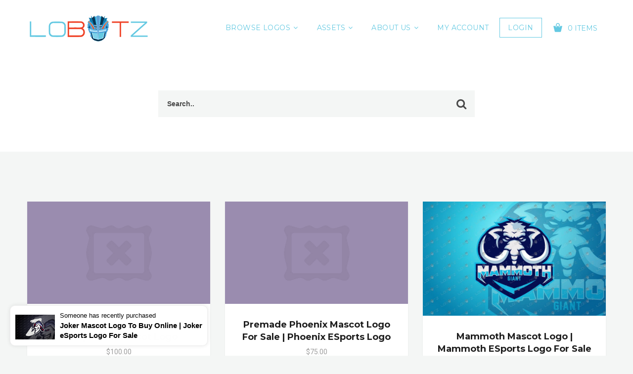

--- FILE ---
content_type: text/html; charset=UTF-8
request_url: https://www.lobotz.com/downloads/tag/mascots/
body_size: 29666
content:
<!DOCTYPE html>
<html class="no-js" lang="en-US">
<head>
  <meta charset="UTF-8">
  <meta name="viewport" content="width=device-width">
      <link rel="shortcut icon" type="image/x-icon" href="https://www.lobotz.com/wp-content/uploads/2020/09/favicon-32x32-1.png">
            <title>mascots &#8211; Lobotz LTD</title>
<meta name='robots' content='max-image-preview:large' />
	<style>img:is([sizes="auto" i], [sizes^="auto," i]) { contain-intrinsic-size: 3000px 1500px }</style>
	<link rel='dns-prefetch' href='//js.stripe.com' />
<link rel='dns-prefetch' href='//fonts.googleapis.com' />
<link rel="alternate" type="application/rss+xml" title="Lobotz LTD &raquo; Feed" href="https://www.lobotz.com/feed/" />
<link rel="alternate" type="application/rss+xml" title="Lobotz LTD &raquo; Comments Feed" href="https://www.lobotz.com/comments/feed/" />
<link rel="alternate" type="application/rss+xml" title="Lobotz LTD &raquo; mascots Download Tag Feed" href="https://www.lobotz.com/downloads/tag/mascots/feed/" />
<style id='jetpack-sharing-buttons-style-inline-css' type='text/css'>
.jetpack-sharing-buttons__services-list{display:flex;flex-direction:row;flex-wrap:wrap;gap:0;list-style-type:none;margin:5px;padding:0}.jetpack-sharing-buttons__services-list.has-small-icon-size{font-size:12px}.jetpack-sharing-buttons__services-list.has-normal-icon-size{font-size:16px}.jetpack-sharing-buttons__services-list.has-large-icon-size{font-size:24px}.jetpack-sharing-buttons__services-list.has-huge-icon-size{font-size:36px}@media print{.jetpack-sharing-buttons__services-list{display:none!important}}.editor-styles-wrapper .wp-block-jetpack-sharing-buttons{gap:0;padding-inline-start:0}ul.jetpack-sharing-buttons__services-list.has-background{padding:1.25em 2.375em}
</style>
<style id='classic-theme-styles-inline-css' type='text/css'>
/*! This file is auto-generated */
.wp-block-button__link{color:#fff;background-color:#32373c;border-radius:9999px;box-shadow:none;text-decoration:none;padding:calc(.667em + 2px) calc(1.333em + 2px);font-size:1.125em}.wp-block-file__button{background:#32373c;color:#fff;text-decoration:none}
</style>
<style id='global-styles-inline-css' type='text/css'>
:root{--wp--preset--aspect-ratio--square: 1;--wp--preset--aspect-ratio--4-3: 4/3;--wp--preset--aspect-ratio--3-4: 3/4;--wp--preset--aspect-ratio--3-2: 3/2;--wp--preset--aspect-ratio--2-3: 2/3;--wp--preset--aspect-ratio--16-9: 16/9;--wp--preset--aspect-ratio--9-16: 9/16;--wp--preset--color--black: #000000;--wp--preset--color--cyan-bluish-gray: #abb8c3;--wp--preset--color--white: #ffffff;--wp--preset--color--pale-pink: #f78da7;--wp--preset--color--vivid-red: #cf2e2e;--wp--preset--color--luminous-vivid-orange: #ff6900;--wp--preset--color--luminous-vivid-amber: #fcb900;--wp--preset--color--light-green-cyan: #7bdcb5;--wp--preset--color--vivid-green-cyan: #00d084;--wp--preset--color--pale-cyan-blue: #8ed1fc;--wp--preset--color--vivid-cyan-blue: #0693e3;--wp--preset--color--vivid-purple: #9b51e0;--wp--preset--gradient--vivid-cyan-blue-to-vivid-purple: linear-gradient(135deg,rgba(6,147,227,1) 0%,rgb(155,81,224) 100%);--wp--preset--gradient--light-green-cyan-to-vivid-green-cyan: linear-gradient(135deg,rgb(122,220,180) 0%,rgb(0,208,130) 100%);--wp--preset--gradient--luminous-vivid-amber-to-luminous-vivid-orange: linear-gradient(135deg,rgba(252,185,0,1) 0%,rgba(255,105,0,1) 100%);--wp--preset--gradient--luminous-vivid-orange-to-vivid-red: linear-gradient(135deg,rgba(255,105,0,1) 0%,rgb(207,46,46) 100%);--wp--preset--gradient--very-light-gray-to-cyan-bluish-gray: linear-gradient(135deg,rgb(238,238,238) 0%,rgb(169,184,195) 100%);--wp--preset--gradient--cool-to-warm-spectrum: linear-gradient(135deg,rgb(74,234,220) 0%,rgb(151,120,209) 20%,rgb(207,42,186) 40%,rgb(238,44,130) 60%,rgb(251,105,98) 80%,rgb(254,248,76) 100%);--wp--preset--gradient--blush-light-purple: linear-gradient(135deg,rgb(255,206,236) 0%,rgb(152,150,240) 100%);--wp--preset--gradient--blush-bordeaux: linear-gradient(135deg,rgb(254,205,165) 0%,rgb(254,45,45) 50%,rgb(107,0,62) 100%);--wp--preset--gradient--luminous-dusk: linear-gradient(135deg,rgb(255,203,112) 0%,rgb(199,81,192) 50%,rgb(65,88,208) 100%);--wp--preset--gradient--pale-ocean: linear-gradient(135deg,rgb(255,245,203) 0%,rgb(182,227,212) 50%,rgb(51,167,181) 100%);--wp--preset--gradient--electric-grass: linear-gradient(135deg,rgb(202,248,128) 0%,rgb(113,206,126) 100%);--wp--preset--gradient--midnight: linear-gradient(135deg,rgb(2,3,129) 0%,rgb(40,116,252) 100%);--wp--preset--font-size--small: 13px;--wp--preset--font-size--medium: 20px;--wp--preset--font-size--large: 36px;--wp--preset--font-size--x-large: 42px;--wp--preset--spacing--20: 0.44rem;--wp--preset--spacing--30: 0.67rem;--wp--preset--spacing--40: 1rem;--wp--preset--spacing--50: 1.5rem;--wp--preset--spacing--60: 2.25rem;--wp--preset--spacing--70: 3.38rem;--wp--preset--spacing--80: 5.06rem;--wp--preset--shadow--natural: 6px 6px 9px rgba(0, 0, 0, 0.2);--wp--preset--shadow--deep: 12px 12px 50px rgba(0, 0, 0, 0.4);--wp--preset--shadow--sharp: 6px 6px 0px rgba(0, 0, 0, 0.2);--wp--preset--shadow--outlined: 6px 6px 0px -3px rgba(255, 255, 255, 1), 6px 6px rgba(0, 0, 0, 1);--wp--preset--shadow--crisp: 6px 6px 0px rgba(0, 0, 0, 1);}:where(.is-layout-flex){gap: 0.5em;}:where(.is-layout-grid){gap: 0.5em;}body .is-layout-flex{display: flex;}.is-layout-flex{flex-wrap: wrap;align-items: center;}.is-layout-flex > :is(*, div){margin: 0;}body .is-layout-grid{display: grid;}.is-layout-grid > :is(*, div){margin: 0;}:where(.wp-block-columns.is-layout-flex){gap: 2em;}:where(.wp-block-columns.is-layout-grid){gap: 2em;}:where(.wp-block-post-template.is-layout-flex){gap: 1.25em;}:where(.wp-block-post-template.is-layout-grid){gap: 1.25em;}.has-black-color{color: var(--wp--preset--color--black) !important;}.has-cyan-bluish-gray-color{color: var(--wp--preset--color--cyan-bluish-gray) !important;}.has-white-color{color: var(--wp--preset--color--white) !important;}.has-pale-pink-color{color: var(--wp--preset--color--pale-pink) !important;}.has-vivid-red-color{color: var(--wp--preset--color--vivid-red) !important;}.has-luminous-vivid-orange-color{color: var(--wp--preset--color--luminous-vivid-orange) !important;}.has-luminous-vivid-amber-color{color: var(--wp--preset--color--luminous-vivid-amber) !important;}.has-light-green-cyan-color{color: var(--wp--preset--color--light-green-cyan) !important;}.has-vivid-green-cyan-color{color: var(--wp--preset--color--vivid-green-cyan) !important;}.has-pale-cyan-blue-color{color: var(--wp--preset--color--pale-cyan-blue) !important;}.has-vivid-cyan-blue-color{color: var(--wp--preset--color--vivid-cyan-blue) !important;}.has-vivid-purple-color{color: var(--wp--preset--color--vivid-purple) !important;}.has-black-background-color{background-color: var(--wp--preset--color--black) !important;}.has-cyan-bluish-gray-background-color{background-color: var(--wp--preset--color--cyan-bluish-gray) !important;}.has-white-background-color{background-color: var(--wp--preset--color--white) !important;}.has-pale-pink-background-color{background-color: var(--wp--preset--color--pale-pink) !important;}.has-vivid-red-background-color{background-color: var(--wp--preset--color--vivid-red) !important;}.has-luminous-vivid-orange-background-color{background-color: var(--wp--preset--color--luminous-vivid-orange) !important;}.has-luminous-vivid-amber-background-color{background-color: var(--wp--preset--color--luminous-vivid-amber) !important;}.has-light-green-cyan-background-color{background-color: var(--wp--preset--color--light-green-cyan) !important;}.has-vivid-green-cyan-background-color{background-color: var(--wp--preset--color--vivid-green-cyan) !important;}.has-pale-cyan-blue-background-color{background-color: var(--wp--preset--color--pale-cyan-blue) !important;}.has-vivid-cyan-blue-background-color{background-color: var(--wp--preset--color--vivid-cyan-blue) !important;}.has-vivid-purple-background-color{background-color: var(--wp--preset--color--vivid-purple) !important;}.has-black-border-color{border-color: var(--wp--preset--color--black) !important;}.has-cyan-bluish-gray-border-color{border-color: var(--wp--preset--color--cyan-bluish-gray) !important;}.has-white-border-color{border-color: var(--wp--preset--color--white) !important;}.has-pale-pink-border-color{border-color: var(--wp--preset--color--pale-pink) !important;}.has-vivid-red-border-color{border-color: var(--wp--preset--color--vivid-red) !important;}.has-luminous-vivid-orange-border-color{border-color: var(--wp--preset--color--luminous-vivid-orange) !important;}.has-luminous-vivid-amber-border-color{border-color: var(--wp--preset--color--luminous-vivid-amber) !important;}.has-light-green-cyan-border-color{border-color: var(--wp--preset--color--light-green-cyan) !important;}.has-vivid-green-cyan-border-color{border-color: var(--wp--preset--color--vivid-green-cyan) !important;}.has-pale-cyan-blue-border-color{border-color: var(--wp--preset--color--pale-cyan-blue) !important;}.has-vivid-cyan-blue-border-color{border-color: var(--wp--preset--color--vivid-cyan-blue) !important;}.has-vivid-purple-border-color{border-color: var(--wp--preset--color--vivid-purple) !important;}.has-vivid-cyan-blue-to-vivid-purple-gradient-background{background: var(--wp--preset--gradient--vivid-cyan-blue-to-vivid-purple) !important;}.has-light-green-cyan-to-vivid-green-cyan-gradient-background{background: var(--wp--preset--gradient--light-green-cyan-to-vivid-green-cyan) !important;}.has-luminous-vivid-amber-to-luminous-vivid-orange-gradient-background{background: var(--wp--preset--gradient--luminous-vivid-amber-to-luminous-vivid-orange) !important;}.has-luminous-vivid-orange-to-vivid-red-gradient-background{background: var(--wp--preset--gradient--luminous-vivid-orange-to-vivid-red) !important;}.has-very-light-gray-to-cyan-bluish-gray-gradient-background{background: var(--wp--preset--gradient--very-light-gray-to-cyan-bluish-gray) !important;}.has-cool-to-warm-spectrum-gradient-background{background: var(--wp--preset--gradient--cool-to-warm-spectrum) !important;}.has-blush-light-purple-gradient-background{background: var(--wp--preset--gradient--blush-light-purple) !important;}.has-blush-bordeaux-gradient-background{background: var(--wp--preset--gradient--blush-bordeaux) !important;}.has-luminous-dusk-gradient-background{background: var(--wp--preset--gradient--luminous-dusk) !important;}.has-pale-ocean-gradient-background{background: var(--wp--preset--gradient--pale-ocean) !important;}.has-electric-grass-gradient-background{background: var(--wp--preset--gradient--electric-grass) !important;}.has-midnight-gradient-background{background: var(--wp--preset--gradient--midnight) !important;}.has-small-font-size{font-size: var(--wp--preset--font-size--small) !important;}.has-medium-font-size{font-size: var(--wp--preset--font-size--medium) !important;}.has-large-font-size{font-size: var(--wp--preset--font-size--large) !important;}.has-x-large-font-size{font-size: var(--wp--preset--font-size--x-large) !important;}
:where(.wp-block-post-template.is-layout-flex){gap: 1.25em;}:where(.wp-block-post-template.is-layout-grid){gap: 1.25em;}
:where(.wp-block-columns.is-layout-flex){gap: 2em;}:where(.wp-block-columns.is-layout-grid){gap: 2em;}
:root :where(.wp-block-pullquote){font-size: 1.5em;line-height: 1.6;}
</style>
<link rel='stylesheet' id='wpo_min-header-0-css' href='https://www.lobotz.com/wp-content/cache/wpo-minify/1754755546/assets/wpo-minify-header-06457a16.min.css' type='text/css' media='all' />
<script type="text/javascript" id="wpo_min-header-0-js-extra">
/* <![CDATA[ */
var ajax_auth_object = {"ajaxurl":"https:\/\/www.lobotz.com\/wp-admin\/admin-ajax.php","redirecturl":"","loadingmessage":"Sending user info, please wait..."};
/* ]]> */
</script>
<script type="text/javascript" src="https://www.lobotz.com/wp-content/cache/wpo-minify/1754755546/assets/wpo-minify-header-609a246f.min.js" id="wpo_min-header-0-js"></script>
<script type="text/javascript" src="https://js.stripe.com/v3/" id="sandhills-stripe-js-v3-js"></script>
<link rel="https://api.w.org/" href="https://www.lobotz.com/wp-json/" /><link rel="EditURI" type="application/rsd+xml" title="RSD" href="https://www.lobotz.com/xmlrpc.php?rsd" />

<!-- start Simple Custom CSS and JS -->
<style type="text/css">
.caption-style-4{
		list-style-type: none;
		margin: 0px;
		padding: 0px;
  		columns: 3;
  		-webkit-columns: 3;
  		-moz-columns: 3;
	}

	.caption-style-4 li{
		float: left;
		padding: 0px;
		position: relative;
		overflow: hidden;
      border-radius: 25px;
	}

	.caption-style-4 li:hover .caption{
		opacity: 1;
	}

	.caption-style-4 li:hover img{
		opacity: 1;
		transform: scale(1.15,1.15);
		-webkit-transform:scale(1.15,1.15);
		-moz-transform:scale(1.15,1.15);
		-ms-transform:scale(1.15,1.15);
		-o-transform:scale(1.15,1.15);
	}


	.caption-style-4 img{
		margin: 0px;
		padding: 0px;
		float: left;
		z-index: 0;
	}


	.caption-style-4 .caption{
		cursor: pointer;
		position: absolute;
		opacity: 0;
        top:0px;
		-webkit-transition:all 0.45s ease-in-out;
		-moz-transition:all 0.45s ease-in-out;
		-o-transition:all 0.45s ease-in-out;
		-ms-transition:all 0.45s ease-in-out;
		transition:all 0.45s ease-in-out;
	}

	.caption-style-4 img{
		-webkit-transition:all 0.25s ease-in-out;
		-moz-transition:all 0.25s ease-in-out;
		-o-transition:all 0.25s ease-in-out;
		-ms-transition:all 0.25s ease-in-out;
		transition:all 0.25s ease-in-out;
	}
	.caption-style-4 .blur{
		background-color: rgba(0,0,0,0.7);
		height: 300px;
		width: 400px;
		z-index: 5;
		position: absolute;
	}

	.caption-style-4 .caption-text h1{
		text-transform: uppercase;
		font-size: 24px;
      color: #fff
	}
	.caption-style-4 .caption-text{
		z-index: 10;
		color: #fff;
		position: absolute;
		width: 400px;
		height: 300px;
		text-align: center;
      top:100px;
	}
.lobotznft {
    padding-bottom:350px;
}</style>
<!-- end Simple Custom CSS and JS -->
<meta name="generator" content="Easy Digital Downloads v2.11.7" />
	<style>.edd_download{float:left;}.edd_download_columns_1 .edd_download{width: 100%;}.edd_download_columns_2 .edd_download{width:50%;}.edd_download_columns_0 .edd_download,.edd_download_columns_3 .edd_download{width:33%;}.edd_download_columns_4 .edd_download{width:25%;}.edd_download_columns_5 .edd_download{width:20%;}.edd_download_columns_6 .edd_download{width:16.6%;}</style>
	
        <script type="text/javascript">
            var jQueryMigrateHelperHasSentDowngrade = false;

			window.onerror = function( msg, url, line, col, error ) {
				// Break out early, do not processing if a downgrade reqeust was already sent.
				if ( jQueryMigrateHelperHasSentDowngrade ) {
					return true;
                }

				var xhr = new XMLHttpRequest();
				var nonce = '65a45e264c';
				var jQueryFunctions = [
					'andSelf',
					'browser',
					'live',
					'boxModel',
					'support.boxModel',
					'size',
					'swap',
					'clean',
					'sub',
                ];
				var match_pattern = /\)\.(.+?) is not a function/;
                var erroredFunction = msg.match( match_pattern );

                // If there was no matching functions, do not try to downgrade.
                if ( null === erroredFunction || typeof erroredFunction !== 'object' || typeof erroredFunction[1] === "undefined" || -1 === jQueryFunctions.indexOf( erroredFunction[1] ) ) {
                    return true;
                }

                // Set that we've now attempted a downgrade request.
                jQueryMigrateHelperHasSentDowngrade = true;

				xhr.open( 'POST', 'https://www.lobotz.com/wp-admin/admin-ajax.php' );
				xhr.setRequestHeader( 'Content-Type', 'application/x-www-form-urlencoded' );
				xhr.onload = function () {
					var response,
                        reload = false;

					if ( 200 === xhr.status ) {
                        try {
                        	response = JSON.parse( xhr.response );

                        	reload = response.data.reload;
                        } catch ( e ) {
                        	reload = false;
                        }
                    }

					// Automatically reload the page if a deprecation caused an automatic downgrade, ensure visitors get the best possible experience.
					if ( reload ) {
						location.reload();
                    }
				};

				xhr.send( encodeURI( 'action=jquery-migrate-downgrade-version&_wpnonce=' + nonce ) );

				// Suppress error alerts in older browsers
				return true;
			}
        </script>

		    <script type="text/javascript">
      var ajaxurl = 'https://www.lobotz.com/wp-admin/admin-ajax.php';
    </script>
    <script>
//<![CDATA[
jQuery(window).load(function(){
var retina = window.devicePixelRatio > 1 ? true : false;if( retina ){var retinaEl = jQuery(".logo img.site-logo");var retinaLogoW = retinaEl.width();var retinaLogoH = retinaEl.height();retinaEl.attr( "src", "https://www.lobotz.com/wp-content/uploads/2017/11/lobot_logo.png" ).width( retinaLogoW ).height( retinaLogoH );}});
//]]>
</script>
		<style type="text/css" id="wp-custom-css">
			div#jp-relatedposts div.jp-relatedposts-items-visual .jp-relatedposts-post {
-moz-opacity: 1;
opacity: 1;
}

div#jp-relatedposts div.jp-relatedposts-items div.jp-relatedposts-post:hover {
filter: alpha(opacity=100);
-moz-opacity: 1;
opacity: 1;
}		</style>
		<style id="wpforms-css-vars-root">
				:root {
					--wpforms-field-border-radius: 3px;
--wpforms-field-background-color: #ffffff;
--wpforms-field-border-color: rgba( 0, 0, 0, 0.25 );
--wpforms-field-text-color: rgba( 0, 0, 0, 0.7 );
--wpforms-label-color: rgba( 0, 0, 0, 0.85 );
--wpforms-label-sublabel-color: rgba( 0, 0, 0, 0.55 );
--wpforms-label-error-color: #d63637;
--wpforms-button-border-radius: 3px;
--wpforms-button-background-color: #066aab;
--wpforms-button-text-color: #ffffff;
--wpforms-page-break-color: #066aab;
--wpforms-field-size-input-height: 43px;
--wpforms-field-size-input-spacing: 15px;
--wpforms-field-size-font-size: 16px;
--wpforms-field-size-line-height: 19px;
--wpforms-field-size-padding-h: 14px;
--wpforms-field-size-checkbox-size: 16px;
--wpforms-field-size-sublabel-spacing: 5px;
--wpforms-field-size-icon-size: 1;
--wpforms-label-size-font-size: 16px;
--wpforms-label-size-line-height: 19px;
--wpforms-label-size-sublabel-font-size: 14px;
--wpforms-label-size-sublabel-line-height: 17px;
--wpforms-button-size-font-size: 17px;
--wpforms-button-size-height: 41px;
--wpforms-button-size-padding-h: 15px;
--wpforms-button-size-margin-top: 10px;

				}
			</style>  </head>
  
 <body class="archive tax-download_tag term-mascots term-1108 header-sticky">
        <!--[if lt IE 8]>
            <p class="browserupgrade">You are using an <strong>outdated</strong> browser. Please upgrade your browser to improve your experience.</p>            <![endif]-->
                
            <div class="wrapper">
              <div class="middle-area">
                            <div class="header-wrapper header-bg ">
                  <!-- Header -->
                  
                  <header id="header" class="header navbar-fixed-top">
                    <div class="container">
                      <div>
                      <div class="header-section">
                        <div class="header-wrap">
                          <div class="header-col col-logo">
                            <div class="logo">
                              <a href="https://www.lobotz.com"> 
                                
                               <img class="site-logo" src="https://www.lobotz.com/wp-content/uploads/2020/09/lobot_logo2.png"  alt="Lobotz LTD"> 
                             </a>
                           </div>
                         </div>
                         <div class="header-col col-nav">
                          <nav id="nav">
                            <div class="menu-menu1-container"><ul id="menu-menu1" class="menu"><li id="menu-item-23675" class="menu-item menu-item-type-custom menu-item-object-custom menu-item-has-children menu-item-23675"><a href="https://lobotz.com/shop-logos-sale-logo-design-uk-online/" >Browse Logos</a>
<ul class="sub-menu">
	<li id="menu-item-23674" class="menu-item menu-item-type-post_type menu-item-object-page menu-item-23674"><a href="https://www.lobotz.com/one-off-cheap-logos-sale-ready-made-online-buy/" >Cheapest Premade Logos For Sale</a></li>
	<li id="menu-item-23684" class="menu-item menu-item-type-post_type menu-item-object-page menu-item-23684"><a href="https://www.lobotz.com/expensive-logos-sale/" >Most Expensive Logos For Sale</a></li>
	<li id="menu-item-30075" class="menu-item menu-item-type-custom menu-item-object-custom menu-item-30075"><a href="https://lobotz.com/downloads/tag/animal-logos/" >Premade Animal Logos</a></li>
	<li id="menu-item-27078" class="menu-item menu-item-type-post_type menu-item-object-page menu-item-27078"><a href="https://www.lobotz.com/stronglogos-com-ready-made-strong-logos-for-sale/" >StrongLogos.com Strong Logos For Sale</a></li>
	<li id="menu-item-23686" class="menu-item menu-item-type-post_type menu-item-object-page menu-item-23686"><a href="https://www.lobotz.com/ready-made-minimalist-logos-for-sale/" >Premade  Minimalist Logos For Sale</a></li>
	<li id="menu-item-23685" class="menu-item menu-item-type-post_type menu-item-object-page menu-item-23685"><a href="https://www.lobotz.com/premade-mascot-logos-sale-esports/" >Premade Mascot Logos For Sale</a></li>
	<li id="menu-item-23688" class="menu-item menu-item-type-post_type menu-item-object-page menu-item-23688"><a href="https://www.lobotz.com/gaming-logo-for-sale-premade/" >Premade Gaming Logos For Sale</a></li>
	<li id="menu-item-23691" class="menu-item menu-item-type-custom menu-item-object-custom menu-item-23691"><a href="https://lobotz.com/?s=esports" >Premade eSports Logos For Sale</a></li>
	<li id="menu-item-23692" class="menu-item menu-item-type-post_type menu-item-object-page menu-item-23692"><a href="https://www.lobotz.com/company-logo-design-premade-logos/" >Premade Company Logos For Sale</a></li>
	<li id="menu-item-23693" class="menu-item menu-item-type-post_type menu-item-object-page menu-item-23693"><a href="https://www.lobotz.com/travel-business-logo-sale-premade/" >Premade Business Logos For Sale</a></li>
	<li id="menu-item-23694" class="menu-item menu-item-type-post_type menu-item-object-page menu-item-23694"><a href="https://www.lobotz.com/premade-logo-designs-pre-designed-logos-sale/" >View All Logos For Sale</a></li>
</ul>
</li>
<li id="menu-item-25794" class="menu-item menu-item-type-custom menu-item-object-custom menu-item-has-children menu-item-25794"><a href="#" >Assets</a>
<ul class="sub-menu">
	<li id="menu-item-27497" class="menu-item menu-item-type-post_type menu-item-object-page menu-item-27497"><a href="https://www.lobotz.com/custom-logo-design-services/" >Custom Logos</a></li>
	<li id="menu-item-26588" class="menu-item menu-item-type-custom menu-item-object-custom menu-item-26588"><a href="https://lobotz.com/?download_cat=0&amp;s=facecam&amp;post_type=download" >Premade Twitch Facecams</a></li>
	<li id="menu-item-25584" class="menu-item menu-item-type-custom menu-item-object-custom menu-item-25584"><a href="https://lobotz.com/?download_cat=0&amp;s=overlay&amp;post_type=download" >Premade Twitch Stream Packages</a></li>
	<li id="menu-item-27082" class="menu-item menu-item-type-post_type menu-item-object-page menu-item-27082"><a href="https://www.lobotz.com/premade-twitch-emotes-for-sale-download-instantly/" >Premade Twitch Stream Emotes</a></li>
	<li id="menu-item-31751" class="menu-item menu-item-type-post_type menu-item-object-page menu-item-31751"><a href="https://www.lobotz.com/lobotz-website-designs-portfolio/" >Website Design</a></li>
	<li id="menu-item-32845" class="menu-item menu-item-type-post_type menu-item-object-page menu-item-32845"><a href="https://www.lobotz.com/custom-animated-gaming-logo-intro-mascot-logo-animation/" >Custom Animated Intro</a></li>
</ul>
</li>
<li id="menu-item-685" class="menu-item menu-item-type-post_type menu-item-object-page menu-item-has-children menu-item-685"><a href="https://www.lobotz.com/about-lobotz-ltd/" >About Us</a>
<ul class="sub-menu">
	<li id="menu-item-34037" class="menu-item menu-item-type-post_type menu-item-object-page menu-item-34037"><a href="https://www.lobotz.com/about-lobotz-ltd/" >About Us</a></li>
	<li id="menu-item-23932" class="menu-item menu-item-type-custom menu-item-object-custom menu-item-23932"><a href="#ninja-popup-23933" >Contact Us</a></li>
	<li id="menu-item-3465" class="menu-item menu-item-type-post_type menu-item-object-page menu-item-3465"><a href="https://www.lobotz.com/buy-logo-lobotz/" >How To Buy Logo</a></li>
</ul>
</li>
<li id="menu-item-6895" class="menu-item menu-item-type-post_type menu-item-object-page menu-item-6895"><a href="https://www.lobotz.com/my-account/" >My Account</a></li>
</ul></div> 
                            <ul class="shop-nav">

                                                              <li> <a href="#" class="login-button login-trigger">Login</a></li>
                              
                                                              <li>    <div class="cart-widget">
      <span class="cart-btn">
        <i class="demo-icon icon-cart"></i>
        <span> 0 Items</span>
      </span>
      <!-- Cart widget -->
      <div class="dd-cart">
        <div class="inner-scroll">
          <ul class="cart_list product_list_widget ">
                          <li>
                <div class="empty-cart text-center">
                  <div class="cart-icon"><i class="demo-icon icon-cart"></i></div>
                  <span class="edd_empty_cart">Your cart is empty!</span>
                </div>
              </li>
            </ul>
                      </div>
        </div>                        
      </div>
      </li>
                              
                            </ul>
                          </nav>
                        </div>

                        <div class="header-col col-shop">
                        </div>
                      </div>
                      <div class="nav-toggle">
                        <span></span>
                        <span></span>
                        <span></span>
                      </div>
                      <!-- mobile navigation -->
                      <div class="mob-nav">
                      </div>
                    </div>
                    </div>
                  </div>
                </header>
                <!-- Header End -->
                                <!-- Search Section-->
                                                <div class="section-first colored-section" data-speed="4" data-type="background">
                  <div class="container">
                    <div class="product-search">
                      <div class="product-search-form">
                        <form method="GET" action="https://www.lobotz.com">
                                                    <div class="search-fields">
                          <input name="s" value="" type="text" placeholder="Search..">
                          <input type="hidden" name="post_type" value="download">
                          <span class="search-btn"><input type="submit"></span>
                          </div>
                        </form>
                      </div>
                      <span class="clearfix"></span>
                    </div>
                  </div>
                </div>
                              <!-- Search --> 
            </div>
<div class="section">
    <div class="container">
        <div class="row">
                          
             <div class="col-md-12">
                                         <div class='row'>   <div class="col-md-4 ">
   	<div class="edd_download_inner">
   		<div class="thumb">
   			   			<a href="https://www.lobotz.com/downloads/premade-snake-mascot-logo-for-sale-cobra-mascot-logo/"><span><i class="demo-icons icon-link"></i></span>
   				     					<img src="https://www.lobotz.com/wp-content/themes/olam/img/thumbnail-default.jpg" alt="Premade Snake Mascot Logo For Sale | Cobra Mascot Logo" />
     				   			</a>
   		</div>

   		<div class="product-details">

        
   			<div class="product-name"><a href="https://www.lobotz.com/downloads/premade-snake-mascot-logo-for-sale-cobra-mascot-logo/">Premade Snake Mascot Logo For Sale | Cobra Mascot Logo</a></div>
   			<div class="product-price">
                        <span class="norm-price edd_price"><span class="edd_price" >&#36;100.00</span></span>          
                      
        </div>
            
   			<div class="details-bottom">
   				<div class="product-options">
   					<a href="https://www.lobotz.com/downloads/premade-snake-mascot-logo-for-sale-cobra-mascot-logo/" title="View "><i class="demo-icons icon-search"></i></a>                                            
   						
   						<a href="https://www.lobotz.com/checkout/?edd_action=add_to_cart&#038;download_id=20305" title="Buy Now"><i class="demo-icons icon-download"></i></a>
              	<form id="edd_purchase_20305" class="edd_download_purchase_form edd_purchase_20305" method="post">

		
		<div class="edd_purchase_submit_wrapper">
			<a href="#" class="edd-add-to-cart plain blue demo-icons icon-cart cart-icon-btn" data-nonce="169c709c59" data-timestamp="1767271150" data-token="284bf58d416e573f72046eea823bfe82f98c10a7c85c5f5cd2eb1329de8cf406" data-action="edd_add_to_cart" data-download-id="20305" data-variable-price="no" data-price-mode=single data-price="100" ><span class="edd-add-to-cart-label"></span> <span class="edd-loading" aria-label="Loading"></span></a><input type="submit" class="edd-add-to-cart edd-no-js plain blue demo-icons icon-cart cart-icon-btn" name="edd_purchase_download" value="" data-action="edd_add_to_cart" data-download-id="20305" data-variable-price="no" data-price-mode=single /><a href="https://www.lobotz.com/checkout/" class="edd_go_to_checkout plain blue demo-icons icon-cart cart-icon-btn" style="display:none;">Checkout</a>
							<span class="edd-cart-ajax-alert" aria-live="assertive">
					<span class="edd-cart-added-alert" style="display: none;">
						<svg class="edd-icon edd-icon-check" xmlns="http://www.w3.org/2000/svg" width="28" height="28" viewBox="0 0 28 28" aria-hidden="true">
							<path d="M26.11 8.844c0 .39-.157.78-.44 1.062L12.234 23.344c-.28.28-.672.438-1.062.438s-.78-.156-1.06-.438l-7.782-7.78c-.28-.282-.438-.673-.438-1.063s.156-.78.438-1.06l2.125-2.126c.28-.28.672-.438 1.062-.438s.78.156 1.062.438l4.594 4.61L21.42 5.656c.282-.28.673-.438 1.063-.438s.78.155 1.062.437l2.125 2.125c.28.28.438.672.438 1.062z"/>
						</svg>
						Added to cart					</span>
				</span>
															</div><!--end .edd_purchase_submit_wrapper-->

		<input type="hidden" name="download_id" value="20305">
							<input type="hidden" name="edd_action" class="edd_action_input" value="add_to_cart">
		
		
		
	</form><!--end #edd_purchase_20305-->
   				</div>

   					 <div class="product-author"><span class="authorby">by </span><a href="https://www.lobotz.com/author/lobotz-e-sports/?author_downloads=true">ESPORTS</a></div>   				</div>

   			</div>
        
   		</div>
   	</div>
   	                                          <div class="col-md-4 ">
   	<div class="edd_download_inner">
   		<div class="thumb">
   			   			<a href="https://www.lobotz.com/downloads/premade-phoenix-mascot-logo-for-sale-phoenix-esports-logo/"><span><i class="demo-icons icon-link"></i></span>
   				     					<img src="https://www.lobotz.com/wp-content/themes/olam/img/thumbnail-default.jpg" alt="Premade Phoenix Mascot Logo For Sale | Phoenix ESports Logo" />
     				   			</a>
   		</div>

   		<div class="product-details">

        
   			<div class="product-name"><a href="https://www.lobotz.com/downloads/premade-phoenix-mascot-logo-for-sale-phoenix-esports-logo/">Premade Phoenix Mascot Logo For Sale | Phoenix ESports Logo</a></div>
   			<div class="product-price">
                        <span class="norm-price edd_price"><span class="edd_price" >&#36;75.00</span></span>          
                      
        </div>
            
   			<div class="details-bottom">
   				<div class="product-options">
   					<a href="https://www.lobotz.com/downloads/premade-phoenix-mascot-logo-for-sale-phoenix-esports-logo/" title="View "><i class="demo-icons icon-search"></i></a>                                            
   						
   						<a href="https://www.lobotz.com/checkout/?edd_action=add_to_cart&#038;download_id=32475" title="Buy Now"><i class="demo-icons icon-download"></i></a>
              	<form id="edd_purchase_32475" class="edd_download_purchase_form edd_purchase_32475" method="post">

		
		<div class="edd_purchase_submit_wrapper">
			<a href="#" class="edd-add-to-cart plain blue demo-icons icon-cart cart-icon-btn" data-nonce="9378e5234f" data-timestamp="1767271150" data-token="284bf58d416e573f72046eea823bfe82f98c10a7c85c5f5cd2eb1329de8cf406" data-action="edd_add_to_cart" data-download-id="32475" data-variable-price="no" data-price-mode=single data-price="75" ><span class="edd-add-to-cart-label"></span> <span class="edd-loading" aria-label="Loading"></span></a><input type="submit" class="edd-add-to-cart edd-no-js plain blue demo-icons icon-cart cart-icon-btn" name="edd_purchase_download" value="" data-action="edd_add_to_cart" data-download-id="32475" data-variable-price="no" data-price-mode=single /><a href="https://www.lobotz.com/checkout/" class="edd_go_to_checkout plain blue demo-icons icon-cart cart-icon-btn" style="display:none;">Checkout</a>
							<span class="edd-cart-ajax-alert" aria-live="assertive">
					<span class="edd-cart-added-alert" style="display: none;">
						<svg class="edd-icon edd-icon-check" xmlns="http://www.w3.org/2000/svg" width="28" height="28" viewBox="0 0 28 28" aria-hidden="true">
							<path d="M26.11 8.844c0 .39-.157.78-.44 1.062L12.234 23.344c-.28.28-.672.438-1.062.438s-.78-.156-1.06-.438l-7.782-7.78c-.28-.282-.438-.673-.438-1.063s.156-.78.438-1.06l2.125-2.126c.28-.28.672-.438 1.062-.438s.78.156 1.062.438l4.594 4.61L21.42 5.656c.282-.28.673-.438 1.063-.438s.78.155 1.062.437l2.125 2.125c.28.28.438.672.438 1.062z"/>
						</svg>
						Added to cart					</span>
				</span>
															</div><!--end .edd_purchase_submit_wrapper-->

		<input type="hidden" name="download_id" value="32475">
							<input type="hidden" name="edd_action" class="edd_action_input" value="add_to_cart">
		
		
		
	</form><!--end #edd_purchase_32475-->
   				</div>

   					 <div class="product-author"><span class="authorby">by </span><a href="https://www.lobotz.com/author/tinworks/?author_downloads=true">TinWorks</a></div>   				</div>

   			</div>
        
   		</div>
   	</div>
   	                                          <div class="col-md-4 ">
   	<div class="edd_download_inner">
   		<div class="thumb">
   			   			<a href="https://www.lobotz.com/downloads/mammoth-mascot-logo-mammoth-esports-logo-for-sale-2/"><span><i class="demo-icons icon-link"></i></span>
   				<img width="870" height="544" src="https://www.lobotz.com/wp-content/uploads/edd/2020/11/Giant-Mammoth-Logo-Presentation-870x544.jpg" class="attachment-olam-product-thumb size-olam-product-thumb wp-post-image" alt="" decoding="async" loading="lazy" srcset="https://www.lobotz.com/wp-content/uploads/edd/2020/11/Giant-Mammoth-Logo-Presentation-870x544.jpg 870w, https://www.lobotz.com/wp-content/uploads/edd/2020/11/Giant-Mammoth-Logo-Presentation-300x188.jpg 300w, https://www.lobotz.com/wp-content/uploads/edd/2020/11/Giant-Mammoth-Logo-Presentation-1024x640.jpg 1024w, https://www.lobotz.com/wp-content/uploads/edd/2020/11/Giant-Mammoth-Logo-Presentation-768x480.jpg 768w, https://www.lobotz.com/wp-content/uploads/edd/2020/11/Giant-Mammoth-Logo-Presentation-1180x738.jpg 1180w, https://www.lobotz.com/wp-content/uploads/edd/2020/11/Giant-Mammoth-Logo-Presentation.jpg 1200w" sizes="auto, (max-width: 870px) 100vw, 870px" />   			</a>
   		</div>

   		<div class="product-details">

        
   			<div class="product-name"><a href="https://www.lobotz.com/downloads/mammoth-mascot-logo-mammoth-esports-logo-for-sale-2/">Mammoth Mascot Logo | Mammoth eSports Logo For Sale</a></div>
   			<div class="product-price">
                        <span class="norm-price edd_price"><span class="edd_price" >&#36;85.00</span></span>          
                      
        </div>
            
   			<div class="details-bottom">
   				<div class="product-options">
   					<a href="https://www.lobotz.com/downloads/mammoth-mascot-logo-mammoth-esports-logo-for-sale-2/" title="View "><i class="demo-icons icon-search"></i></a>                                            
   						
   						<a href="https://www.lobotz.com/checkout/?edd_action=add_to_cart&#038;download_id=28245" title="Buy Now"><i class="demo-icons icon-download"></i></a>
              	<form id="edd_purchase_28245" class="edd_download_purchase_form edd_purchase_28245" method="post">

		
		<div class="edd_purchase_submit_wrapper">
			<a href="#" class="edd-add-to-cart plain blue demo-icons icon-cart cart-icon-btn" data-nonce="35e404c714" data-timestamp="1767271150" data-token="284bf58d416e573f72046eea823bfe82f98c10a7c85c5f5cd2eb1329de8cf406" data-action="edd_add_to_cart" data-download-id="28245" data-variable-price="no" data-price-mode=single data-price="85" ><span class="edd-add-to-cart-label"></span> <span class="edd-loading" aria-label="Loading"></span></a><input type="submit" class="edd-add-to-cart edd-no-js plain blue demo-icons icon-cart cart-icon-btn" name="edd_purchase_download" value="" data-action="edd_add_to_cart" data-download-id="28245" data-variable-price="no" data-price-mode=single /><a href="https://www.lobotz.com/checkout/" class="edd_go_to_checkout plain blue demo-icons icon-cart cart-icon-btn" style="display:none;">Checkout</a>
							<span class="edd-cart-ajax-alert" aria-live="assertive">
					<span class="edd-cart-added-alert" style="display: none;">
						<svg class="edd-icon edd-icon-check" xmlns="http://www.w3.org/2000/svg" width="28" height="28" viewBox="0 0 28 28" aria-hidden="true">
							<path d="M26.11 8.844c0 .39-.157.78-.44 1.062L12.234 23.344c-.28.28-.672.438-1.062.438s-.78-.156-1.06-.438l-7.782-7.78c-.28-.282-.438-.673-.438-1.063s.156-.78.438-1.06l2.125-2.126c.28-.28.672-.438 1.062-.438s.78.156 1.062.438l4.594 4.61L21.42 5.656c.282-.28.673-.438 1.063-.438s.78.155 1.062.437l2.125 2.125c.28.28.438.672.438 1.062z"/>
						</svg>
						Added to cart					</span>
				</span>
															</div><!--end .edd_purchase_submit_wrapper-->

		<input type="hidden" name="download_id" value="28245">
							<input type="hidden" name="edd_action" class="edd_action_input" value="add_to_cart">
		
		
		
	</form><!--end #edd_purchase_28245-->
   				</div>

   					 <div class="product-author"><span class="authorby">by </span><a href="https://www.lobotz.com/author/simplespace/?author_downloads=true">SimpleSpace</a></div>   				</div>

   			</div>
        
   		</div>
   	</div>
   	</div>                                       <div class='row'>   <div class="col-md-4 ">
   	<div class="edd_download_inner">
   		<div class="thumb">
   			   			<a href="https://www.lobotz.com/downloads/mammoth-mascot-logo-mammoth-esports-logo-for-sale/"><span><i class="demo-icons icon-link"></i></span>
   				<img width="870" height="544" src="https://www.lobotz.com/wp-content/uploads/edd/2020/07/Mammoth-Mascot-Logo-Presentation.jpg" class="attachment-olam-product-thumb size-olam-product-thumb wp-post-image" alt="Mammoth Mascot Logo | Mammoth eSports Logo For Sale" decoding="async" loading="lazy" srcset="https://www.lobotz.com/wp-content/uploads/edd/2020/07/Mammoth-Mascot-Logo-Presentation.jpg 1200w, https://www.lobotz.com/wp-content/uploads/edd/2020/07/Mammoth-Mascot-Logo-Presentation-300x188.jpg 300w, https://www.lobotz.com/wp-content/uploads/edd/2020/07/Mammoth-Mascot-Logo-Presentation-1024x640.jpg 1024w, https://www.lobotz.com/wp-content/uploads/edd/2020/07/Mammoth-Mascot-Logo-Presentation-768x480.jpg 768w" sizes="auto, (max-width: 870px) 100vw, 870px" />   			</a>
   		</div>

   		<div class="product-details">

        
   			<div class="product-name"><a href="https://www.lobotz.com/downloads/mammoth-mascot-logo-mammoth-esports-logo-for-sale/">Mammoth Mascot Logo | Mammoth eSports Logo For Sale</a></div>
   			<div class="product-price">
                        <span class="norm-price edd_price"><span class="edd_price" >&#36;100.00</span></span>          
                      
        </div>
            
   			<div class="details-bottom">
   				<div class="product-options">
   					<a href="https://www.lobotz.com/downloads/mammoth-mascot-logo-mammoth-esports-logo-for-sale/" title="View "><i class="demo-icons icon-search"></i></a>                                            
   						
   						<a href="https://www.lobotz.com/checkout/?edd_action=add_to_cart&#038;download_id=26293" title="Buy Now"><i class="demo-icons icon-download"></i></a>
              	<form id="edd_purchase_26293" class="edd_download_purchase_form edd_purchase_26293" method="post">

		
		<div class="edd_purchase_submit_wrapper">
			<a href="#" class="edd-add-to-cart plain blue demo-icons icon-cart cart-icon-btn" data-nonce="4bee812ac6" data-timestamp="1767271150" data-token="284bf58d416e573f72046eea823bfe82f98c10a7c85c5f5cd2eb1329de8cf406" data-action="edd_add_to_cart" data-download-id="26293" data-variable-price="no" data-price-mode=single data-price="100" ><span class="edd-add-to-cart-label"></span> <span class="edd-loading" aria-label="Loading"></span></a><input type="submit" class="edd-add-to-cart edd-no-js plain blue demo-icons icon-cart cart-icon-btn" name="edd_purchase_download" value="" data-action="edd_add_to_cart" data-download-id="26293" data-variable-price="no" data-price-mode=single /><a href="https://www.lobotz.com/checkout/" class="edd_go_to_checkout plain blue demo-icons icon-cart cart-icon-btn" style="display:none;">Checkout</a>
							<span class="edd-cart-ajax-alert" aria-live="assertive">
					<span class="edd-cart-added-alert" style="display: none;">
						<svg class="edd-icon edd-icon-check" xmlns="http://www.w3.org/2000/svg" width="28" height="28" viewBox="0 0 28 28" aria-hidden="true">
							<path d="M26.11 8.844c0 .39-.157.78-.44 1.062L12.234 23.344c-.28.28-.672.438-1.062.438s-.78-.156-1.06-.438l-7.782-7.78c-.28-.282-.438-.673-.438-1.063s.156-.78.438-1.06l2.125-2.126c.28-.28.672-.438 1.062-.438s.78.156 1.062.438l4.594 4.61L21.42 5.656c.282-.28.673-.438 1.063-.438s.78.155 1.062.437l2.125 2.125c.28.28.438.672.438 1.062z"/>
						</svg>
						Added to cart					</span>
				</span>
															</div><!--end .edd_purchase_submit_wrapper-->

		<input type="hidden" name="download_id" value="26293">
							<input type="hidden" name="edd_action" class="edd_action_input" value="add_to_cart">
		
		
		
	</form><!--end #edd_purchase_26293-->
   				</div>

   					 <div class="product-author"><span class="authorby">by </span><a href="https://www.lobotz.com/author/simplespace/?author_downloads=true">SimpleSpace</a></div>   				</div>

   			</div>
        
   		</div>
   	</div>
   	                                          <div class="col-md-4 ">
   	<div class="edd_download_inner">
   		<div class="thumb">
   			   			<a href="https://www.lobotz.com/downloads/ram-mascot-logo-for-sale-readymade-ram-esports-logo/"><span><i class="demo-icons icon-link"></i></span>
   				<img width="870" height="544" src="https://www.lobotz.com/wp-content/uploads/edd/2020/05/Rams-Logo-Presentation.jpg" class="attachment-olam-product-thumb size-olam-product-thumb wp-post-image" alt="ram mascot logo ram esports logo" decoding="async" loading="lazy" srcset="https://www.lobotz.com/wp-content/uploads/edd/2020/05/Rams-Logo-Presentation.jpg 1200w, https://www.lobotz.com/wp-content/uploads/edd/2020/05/Rams-Logo-Presentation-300x188.jpg 300w, https://www.lobotz.com/wp-content/uploads/edd/2020/05/Rams-Logo-Presentation-1024x640.jpg 1024w, https://www.lobotz.com/wp-content/uploads/edd/2020/05/Rams-Logo-Presentation-768x480.jpg 768w" sizes="auto, (max-width: 870px) 100vw, 870px" />   			</a>
   		</div>

   		<div class="product-details">

        
   			<div class="product-name"><a href="https://www.lobotz.com/downloads/ram-mascot-logo-for-sale-readymade-ram-esports-logo/">Ram Mascot Logo For Sale Readymade Ram eSports Logo</a></div>
   			<div class="product-price">
                        <span class="norm-price edd_price"><span class="edd_price" >&#36;90.00</span></span>          
                      
        </div>
            
   			<div class="details-bottom">
   				<div class="product-options">
   					<a href="https://www.lobotz.com/downloads/ram-mascot-logo-for-sale-readymade-ram-esports-logo/" title="View "><i class="demo-icons icon-search"></i></a>                                            
   						
   						<a href="https://www.lobotz.com/checkout/?edd_action=add_to_cart&#038;download_id=25390" title="Buy Now"><i class="demo-icons icon-download"></i></a>
              	<form id="edd_purchase_25390" class="edd_download_purchase_form edd_purchase_25390" method="post">

		
		<div class="edd_purchase_submit_wrapper">
			<a href="#" class="edd-add-to-cart plain blue demo-icons icon-cart cart-icon-btn" data-nonce="f266685540" data-timestamp="1767271150" data-token="284bf58d416e573f72046eea823bfe82f98c10a7c85c5f5cd2eb1329de8cf406" data-action="edd_add_to_cart" data-download-id="25390" data-variable-price="no" data-price-mode=single data-price="90" ><span class="edd-add-to-cart-label"></span> <span class="edd-loading" aria-label="Loading"></span></a><input type="submit" class="edd-add-to-cart edd-no-js plain blue demo-icons icon-cart cart-icon-btn" name="edd_purchase_download" value="" data-action="edd_add_to_cart" data-download-id="25390" data-variable-price="no" data-price-mode=single /><a href="https://www.lobotz.com/checkout/" class="edd_go_to_checkout plain blue demo-icons icon-cart cart-icon-btn" style="display:none;">Checkout</a>
							<span class="edd-cart-ajax-alert" aria-live="assertive">
					<span class="edd-cart-added-alert" style="display: none;">
						<svg class="edd-icon edd-icon-check" xmlns="http://www.w3.org/2000/svg" width="28" height="28" viewBox="0 0 28 28" aria-hidden="true">
							<path d="M26.11 8.844c0 .39-.157.78-.44 1.062L12.234 23.344c-.28.28-.672.438-1.062.438s-.78-.156-1.06-.438l-7.782-7.78c-.28-.282-.438-.673-.438-1.063s.156-.78.438-1.06l2.125-2.126c.28-.28.672-.438 1.062-.438s.78.156 1.062.438l4.594 4.61L21.42 5.656c.282-.28.673-.438 1.063-.438s.78.155 1.062.437l2.125 2.125c.28.28.438.672.438 1.062z"/>
						</svg>
						Added to cart					</span>
				</span>
															</div><!--end .edd_purchase_submit_wrapper-->

		<input type="hidden" name="download_id" value="25390">
							<input type="hidden" name="edd_action" class="edd_action_input" value="add_to_cart">
		
		
		
	</form><!--end #edd_purchase_25390-->
   				</div>

   					 <div class="product-author"><span class="authorby">by </span><a href="https://www.lobotz.com/author/simplespace/?author_downloads=true">SimpleSpace</a></div>   				</div>

   			</div>
        
   		</div>
   	</div>
   	                                          <div class="col-md-4 ">
   	<div class="edd_download_inner">
   		<div class="thumb">
   			   			<a href="https://www.lobotz.com/downloads/cheetah-mascot-logo-for-sale-readymade-cheetah-esports-logo-2/"><span><i class="demo-icons icon-link"></i></span>
   				     					<img src="https://www.lobotz.com/wp-content/themes/olam/img/thumbnail-default.jpg" alt="Cheetah Mascot Logo For Sale Readymade Cheetah eSports Logo" />
     				   			</a>
   		</div>

   		<div class="product-details">

        
   			<div class="product-name"><a href="https://www.lobotz.com/downloads/cheetah-mascot-logo-for-sale-readymade-cheetah-esports-logo-2/">Cheetah Mascot Logo For Sale Readymade Cheetah eSports Logo</a></div>
   			<div class="product-price">
                        <span class="norm-price edd_price"><span class="edd_price" >&#36;110.00</span></span>          
                      
        </div>
            
   			<div class="details-bottom">
   				<div class="product-options">
   					<a href="https://www.lobotz.com/downloads/cheetah-mascot-logo-for-sale-readymade-cheetah-esports-logo-2/" title="View "><i class="demo-icons icon-search"></i></a>                                            
   						
   						<a href="https://www.lobotz.com/checkout/?edd_action=add_to_cart&#038;download_id=25195" title="Buy Now"><i class="demo-icons icon-download"></i></a>
              	<form id="edd_purchase_25195" class="edd_download_purchase_form edd_purchase_25195" method="post">

		
		<div class="edd_purchase_submit_wrapper">
			<a href="#" class="edd-add-to-cart plain blue demo-icons icon-cart cart-icon-btn" data-nonce="613da58606" data-timestamp="1767271150" data-token="284bf58d416e573f72046eea823bfe82f98c10a7c85c5f5cd2eb1329de8cf406" data-action="edd_add_to_cart" data-download-id="25195" data-variable-price="no" data-price-mode=single data-price="110" ><span class="edd-add-to-cart-label"></span> <span class="edd-loading" aria-label="Loading"></span></a><input type="submit" class="edd-add-to-cart edd-no-js plain blue demo-icons icon-cart cart-icon-btn" name="edd_purchase_download" value="" data-action="edd_add_to_cart" data-download-id="25195" data-variable-price="no" data-price-mode=single /><a href="https://www.lobotz.com/checkout/" class="edd_go_to_checkout plain blue demo-icons icon-cart cart-icon-btn" style="display:none;">Checkout</a>
							<span class="edd-cart-ajax-alert" aria-live="assertive">
					<span class="edd-cart-added-alert" style="display: none;">
						<svg class="edd-icon edd-icon-check" xmlns="http://www.w3.org/2000/svg" width="28" height="28" viewBox="0 0 28 28" aria-hidden="true">
							<path d="M26.11 8.844c0 .39-.157.78-.44 1.062L12.234 23.344c-.28.28-.672.438-1.062.438s-.78-.156-1.06-.438l-7.782-7.78c-.28-.282-.438-.673-.438-1.063s.156-.78.438-1.06l2.125-2.126c.28-.28.672-.438 1.062-.438s.78.156 1.062.438l4.594 4.61L21.42 5.656c.282-.28.673-.438 1.063-.438s.78.155 1.062.437l2.125 2.125c.28.28.438.672.438 1.062z"/>
						</svg>
						Added to cart					</span>
				</span>
															</div><!--end .edd_purchase_submit_wrapper-->

		<input type="hidden" name="download_id" value="25195">
							<input type="hidden" name="edd_action" class="edd_action_input" value="add_to_cart">
		
		
		
	</form><!--end #edd_purchase_25195-->
   				</div>

   					 <div class="product-author"><span class="authorby">by </span><a href="https://www.lobotz.com/author/simplespace/?author_downloads=true">SimpleSpace</a></div>   				</div>

   			</div>
        
   		</div>
   	</div>
   	</div>                                       <div class='row'>   <div class="col-md-4 ">
   	<div class="edd_download_inner">
   		<div class="thumb">
   			   			<a href="https://www.lobotz.com/downloads/goat-logo-for-sale-premade-goat-mascot-logo/"><span><i class="demo-icons icon-link"></i></span>
   				<img width="870" height="544" src="https://www.lobotz.com/wp-content/uploads/edd/2020/02/ST1.jpg" class="attachment-olam-product-thumb size-olam-product-thumb wp-post-image" alt="Goat Logo For Sale | Premade Goat Mascot Logo" decoding="async" loading="lazy" srcset="https://www.lobotz.com/wp-content/uploads/edd/2020/02/ST1.jpg 1200w, https://www.lobotz.com/wp-content/uploads/edd/2020/02/ST1-300x188.jpg 300w, https://www.lobotz.com/wp-content/uploads/edd/2020/02/ST1-1024x640.jpg 1024w, https://www.lobotz.com/wp-content/uploads/edd/2020/02/ST1-768x480.jpg 768w" sizes="auto, (max-width: 870px) 100vw, 870px" />   			</a>
   		</div>

   		<div class="product-details">

        
   			<div class="product-name"><a href="https://www.lobotz.com/downloads/goat-logo-for-sale-premade-goat-mascot-logo/">Goat Logo For Sale |  Premade Goat Mascot Logo</a></div>
   			<div class="product-price">
                        <span class="norm-price edd_price"><span class="edd_price" >&#36;50.00</span></span>          
                      
        </div>
            
   			<div class="details-bottom">
   				<div class="product-options">
   					<a href="https://www.lobotz.com/downloads/goat-logo-for-sale-premade-goat-mascot-logo/" title="View "><i class="demo-icons icon-search"></i></a>                                            
   						
   						<a href="https://www.lobotz.com/checkout/?edd_action=add_to_cart&#038;download_id=24101" title="Buy Now"><i class="demo-icons icon-download"></i></a>
              	<form id="edd_purchase_24101" class="edd_download_purchase_form edd_purchase_24101" method="post">

		
		<div class="edd_purchase_submit_wrapper">
			<a href="#" class="edd-add-to-cart plain blue demo-icons icon-cart cart-icon-btn" data-nonce="19b00abe72" data-timestamp="1767271150" data-token="284bf58d416e573f72046eea823bfe82f98c10a7c85c5f5cd2eb1329de8cf406" data-action="edd_add_to_cart" data-download-id="24101" data-variable-price="no" data-price-mode=single data-price="50" ><span class="edd-add-to-cart-label"></span> <span class="edd-loading" aria-label="Loading"></span></a><input type="submit" class="edd-add-to-cart edd-no-js plain blue demo-icons icon-cart cart-icon-btn" name="edd_purchase_download" value="" data-action="edd_add_to_cart" data-download-id="24101" data-variable-price="no" data-price-mode=single /><a href="https://www.lobotz.com/checkout/" class="edd_go_to_checkout plain blue demo-icons icon-cart cart-icon-btn" style="display:none;">Checkout</a>
							<span class="edd-cart-ajax-alert" aria-live="assertive">
					<span class="edd-cart-added-alert" style="display: none;">
						<svg class="edd-icon edd-icon-check" xmlns="http://www.w3.org/2000/svg" width="28" height="28" viewBox="0 0 28 28" aria-hidden="true">
							<path d="M26.11 8.844c0 .39-.157.78-.44 1.062L12.234 23.344c-.28.28-.672.438-1.062.438s-.78-.156-1.06-.438l-7.782-7.78c-.28-.282-.438-.673-.438-1.063s.156-.78.438-1.06l2.125-2.126c.28-.28.672-.438 1.062-.438s.78.156 1.062.438l4.594 4.61L21.42 5.656c.282-.28.673-.438 1.063-.438s.78.155 1.062.437l2.125 2.125c.28.28.438.672.438 1.062z"/>
						</svg>
						Added to cart					</span>
				</span>
															</div><!--end .edd_purchase_submit_wrapper-->

		<input type="hidden" name="download_id" value="24101">
							<input type="hidden" name="edd_action" class="edd_action_input" value="add_to_cart">
		
		
		
	</form><!--end #edd_purchase_24101-->
   				</div>

   					 <div class="product-author"><span class="authorby">by </span><a href="https://www.lobotz.com/author/subzero/?author_downloads=true">SubZero</a></div>   				</div>

   			</div>
        
   		</div>
   	</div>
   	                                          <div class="col-md-4 ">
   	<div class="edd_download_inner">
   		<div class="thumb">
   			   			<a href="https://www.lobotz.com/downloads/goblin-mascot-logo-for-sale-premade-goblin-esports-logo/"><span><i class="demo-icons icon-link"></i></span>
   				<img width="870" height="544" src="https://www.lobotz.com/wp-content/uploads/edd/2020/01/Goblin-Logo-Presentation.jpg" class="attachment-olam-product-thumb size-olam-product-thumb wp-post-image" alt="Goblin Mascot Logo For Sale Premade Goblin eSports Logo" decoding="async" loading="lazy" srcset="https://www.lobotz.com/wp-content/uploads/edd/2020/01/Goblin-Logo-Presentation.jpg 1200w, https://www.lobotz.com/wp-content/uploads/edd/2020/01/Goblin-Logo-Presentation-300x188.jpg 300w, https://www.lobotz.com/wp-content/uploads/edd/2020/01/Goblin-Logo-Presentation-1024x640.jpg 1024w, https://www.lobotz.com/wp-content/uploads/edd/2020/01/Goblin-Logo-Presentation-768x480.jpg 768w" sizes="auto, (max-width: 870px) 100vw, 870px" />   			</a>
   		</div>

   		<div class="product-details">

        
   			<div class="product-name"><a href="https://www.lobotz.com/downloads/goblin-mascot-logo-for-sale-premade-goblin-esports-logo/">Goblin Mascot Logo For Sale Premade Goblin eSports Logo</a></div>
   			<div class="product-price">
                        <span class="norm-price edd_price"><span class="edd_price" >&#36;50.00</span></span>          
                      
        </div>
            
   			<div class="details-bottom">
   				<div class="product-options">
   					<a href="https://www.lobotz.com/downloads/goblin-mascot-logo-for-sale-premade-goblin-esports-logo/" title="View "><i class="demo-icons icon-search"></i></a>                                            
   						
   						<a href="https://www.lobotz.com/checkout/?edd_action=add_to_cart&#038;download_id=23721" title="Buy Now"><i class="demo-icons icon-download"></i></a>
              	<form id="edd_purchase_23721" class="edd_download_purchase_form edd_purchase_23721" method="post">

		
		<div class="edd_purchase_submit_wrapper">
			<a href="#" class="edd-add-to-cart plain blue demo-icons icon-cart cart-icon-btn" data-nonce="fbdd35cf2d" data-timestamp="1767271150" data-token="284bf58d416e573f72046eea823bfe82f98c10a7c85c5f5cd2eb1329de8cf406" data-action="edd_add_to_cart" data-download-id="23721" data-variable-price="no" data-price-mode=single data-price="50" ><span class="edd-add-to-cart-label"></span> <span class="edd-loading" aria-label="Loading"></span></a><input type="submit" class="edd-add-to-cart edd-no-js plain blue demo-icons icon-cart cart-icon-btn" name="edd_purchase_download" value="" data-action="edd_add_to_cart" data-download-id="23721" data-variable-price="no" data-price-mode=single /><a href="https://www.lobotz.com/checkout/" class="edd_go_to_checkout plain blue demo-icons icon-cart cart-icon-btn" style="display:none;">Checkout</a>
							<span class="edd-cart-ajax-alert" aria-live="assertive">
					<span class="edd-cart-added-alert" style="display: none;">
						<svg class="edd-icon edd-icon-check" xmlns="http://www.w3.org/2000/svg" width="28" height="28" viewBox="0 0 28 28" aria-hidden="true">
							<path d="M26.11 8.844c0 .39-.157.78-.44 1.062L12.234 23.344c-.28.28-.672.438-1.062.438s-.78-.156-1.06-.438l-7.782-7.78c-.28-.282-.438-.673-.438-1.063s.156-.78.438-1.06l2.125-2.126c.28-.28.672-.438 1.062-.438s.78.156 1.062.438l4.594 4.61L21.42 5.656c.282-.28.673-.438 1.063-.438s.78.155 1.062.437l2.125 2.125c.28.28.438.672.438 1.062z"/>
						</svg>
						Added to cart					</span>
				</span>
															</div><!--end .edd_purchase_submit_wrapper-->

		<input type="hidden" name="download_id" value="23721">
							<input type="hidden" name="edd_action" class="edd_action_input" value="add_to_cart">
		
		
		
	</form><!--end #edd_purchase_23721-->
   				</div>

   					 <div class="product-author"><span class="authorby">by </span><a href="https://www.lobotz.com/author/simplespace/?author_downloads=true">SimpleSpace</a></div>   				</div>

   			</div>
        
   		</div>
   	</div>
   	                                          <div class="col-md-4 ">
   	<div class="edd_download_inner">
   		<div class="thumb">
   			   			<a href="https://www.lobotz.com/downloads/snake-mascot-logo-for-sale-cobra-mascot-logo/"><span><i class="demo-icons icon-link"></i></span>
   				     					<img src="https://www.lobotz.com/wp-content/themes/olam/img/thumbnail-default.jpg" alt="Snake Mascot Logo For Sale | Cobra Mascot Logo" />
     				   			</a>
   		</div>

   		<div class="product-details">

        
   			<div class="product-name"><a href="https://www.lobotz.com/downloads/snake-mascot-logo-for-sale-cobra-mascot-logo/">Snake Mascot Logo For Sale | Cobra Mascot Logo</a></div>
   			<div class="product-price">
                        <span class="norm-price edd_price"><span class="edd_price" >&#36;100.00</span></span>          
                      
        </div>
            
   			<div class="details-bottom">
   				<div class="product-options">
   					<a href="https://www.lobotz.com/downloads/snake-mascot-logo-for-sale-cobra-mascot-logo/" title="View "><i class="demo-icons icon-search"></i></a>                                            
   						
   						<a href="https://www.lobotz.com/checkout/?edd_action=add_to_cart&#038;download_id=20567" title="Buy Now"><i class="demo-icons icon-download"></i></a>
              	<form id="edd_purchase_20567" class="edd_download_purchase_form edd_purchase_20567" method="post">

		
		<div class="edd_purchase_submit_wrapper">
			<a href="#" class="edd-add-to-cart plain blue demo-icons icon-cart cart-icon-btn" data-nonce="16aaa07271" data-timestamp="1767271150" data-token="284bf58d416e573f72046eea823bfe82f98c10a7c85c5f5cd2eb1329de8cf406" data-action="edd_add_to_cart" data-download-id="20567" data-variable-price="no" data-price-mode=single data-price="100" ><span class="edd-add-to-cart-label"></span> <span class="edd-loading" aria-label="Loading"></span></a><input type="submit" class="edd-add-to-cart edd-no-js plain blue demo-icons icon-cart cart-icon-btn" name="edd_purchase_download" value="" data-action="edd_add_to_cart" data-download-id="20567" data-variable-price="no" data-price-mode=single /><a href="https://www.lobotz.com/checkout/" class="edd_go_to_checkout plain blue demo-icons icon-cart cart-icon-btn" style="display:none;">Checkout</a>
							<span class="edd-cart-ajax-alert" aria-live="assertive">
					<span class="edd-cart-added-alert" style="display: none;">
						<svg class="edd-icon edd-icon-check" xmlns="http://www.w3.org/2000/svg" width="28" height="28" viewBox="0 0 28 28" aria-hidden="true">
							<path d="M26.11 8.844c0 .39-.157.78-.44 1.062L12.234 23.344c-.28.28-.672.438-1.062.438s-.78-.156-1.06-.438l-7.782-7.78c-.28-.282-.438-.673-.438-1.063s.156-.78.438-1.06l2.125-2.126c.28-.28.672-.438 1.062-.438s.78.156 1.062.438l4.594 4.61L21.42 5.656c.282-.28.673-.438 1.063-.438s.78.155 1.062.437l2.125 2.125c.28.28.438.672.438 1.062z"/>
						</svg>
						Added to cart					</span>
				</span>
															</div><!--end .edd_purchase_submit_wrapper-->

		<input type="hidden" name="download_id" value="20567">
							<input type="hidden" name="edd_action" class="edd_action_input" value="add_to_cart">
		
		
		
	</form><!--end #edd_purchase_20567-->
   				</div>

   					 <div class="product-author"><span class="authorby">by </span><a href="https://www.lobotz.com/author/lobotz-e-sports/?author_downloads=true">ESPORTS</a></div>   				</div>

   			</div>
        
   		</div>
   	</div>
   	</div>                                       <div class='row'>   <div class="col-md-4 ">
   	<div class="edd_download_inner">
   		<div class="thumb">
   			   			<a href="https://www.lobotz.com/downloads/wild-cat-mascot-logo-for-sale-wild-cat-esports-logo/"><span><i class="demo-icons icon-link"></i></span>
   				     					<img src="https://www.lobotz.com/wp-content/themes/olam/img/thumbnail-default.jpg" alt="Wild Cat Mascot Logo For Sale | Wild Cat eSports Logo" />
     				   			</a>
   		</div>

   		<div class="product-details">

        
   			<div class="product-name"><a href="https://www.lobotz.com/downloads/wild-cat-mascot-logo-for-sale-wild-cat-esports-logo/">Wild Cat Mascot Logo For Sale | Wild Cat eSports Logo</a></div>
   			<div class="product-price">
                        <span class="norm-price edd_price"><span class="edd_price" >&#36;40.00</span></span>          
                      
        </div>
            
   			<div class="details-bottom">
   				<div class="product-options">
   					<a href="https://www.lobotz.com/downloads/wild-cat-mascot-logo-for-sale-wild-cat-esports-logo/" title="View "><i class="demo-icons icon-search"></i></a>                                            
   						
   						<a href="https://www.lobotz.com/checkout/?edd_action=add_to_cart&#038;download_id=16847" title="Buy Now"><i class="demo-icons icon-download"></i></a>
              	<form id="edd_purchase_16847" class="edd_download_purchase_form edd_purchase_16847" method="post">

		
		<div class="edd_purchase_submit_wrapper">
			<a href="#" class="edd-add-to-cart plain blue demo-icons icon-cart cart-icon-btn" data-nonce="4730307ea0" data-timestamp="1767271150" data-token="284bf58d416e573f72046eea823bfe82f98c10a7c85c5f5cd2eb1329de8cf406" data-action="edd_add_to_cart" data-download-id="16847" data-variable-price="no" data-price-mode=single data-price="39.995" ><span class="edd-add-to-cart-label"></span> <span class="edd-loading" aria-label="Loading"></span></a><input type="submit" class="edd-add-to-cart edd-no-js plain blue demo-icons icon-cart cart-icon-btn" name="edd_purchase_download" value="" data-action="edd_add_to_cart" data-download-id="16847" data-variable-price="no" data-price-mode=single /><a href="https://www.lobotz.com/checkout/" class="edd_go_to_checkout plain blue demo-icons icon-cart cart-icon-btn" style="display:none;">Checkout</a>
							<span class="edd-cart-ajax-alert" aria-live="assertive">
					<span class="edd-cart-added-alert" style="display: none;">
						<svg class="edd-icon edd-icon-check" xmlns="http://www.w3.org/2000/svg" width="28" height="28" viewBox="0 0 28 28" aria-hidden="true">
							<path d="M26.11 8.844c0 .39-.157.78-.44 1.062L12.234 23.344c-.28.28-.672.438-1.062.438s-.78-.156-1.06-.438l-7.782-7.78c-.28-.282-.438-.673-.438-1.063s.156-.78.438-1.06l2.125-2.126c.28-.28.672-.438 1.062-.438s.78.156 1.062.438l4.594 4.61L21.42 5.656c.282-.28.673-.438 1.063-.438s.78.155 1.062.437l2.125 2.125c.28.28.438.672.438 1.062z"/>
						</svg>
						Added to cart					</span>
				</span>
															</div><!--end .edd_purchase_submit_wrapper-->

		<input type="hidden" name="download_id" value="16847">
							<input type="hidden" name="edd_action" class="edd_action_input" value="add_to_cart">
		
		
		
	</form><!--end #edd_purchase_16847-->
   				</div>

   					 <div class="product-author"><span class="authorby">by </span><a href="https://www.lobotz.com/author/lobotz-e-sports/?author_downloads=true">ESPORTS</a></div>   				</div>

   			</div>
        
   		</div>
   	</div>
   	                                          <div class="col-md-4 ">
   	<div class="edd_download_inner">
   		<div class="thumb">
   			   			<a href="https://www.lobotz.com/downloads/cheetah-mascot-logo-for-sale-readymade-cheetah-esports-logo/"><span><i class="demo-icons icon-link"></i></span>
   				<img width="870" height="544" src="https://www.lobotz.com/wp-content/uploads/edd/2018/08/cheeta1.jpg" class="attachment-olam-product-thumb size-olam-product-thumb wp-post-image" alt="cheetah mascot logo cheetah esports logo" decoding="async" loading="lazy" srcset="https://www.lobotz.com/wp-content/uploads/edd/2018/08/cheeta1.jpg 1200w, https://www.lobotz.com/wp-content/uploads/edd/2018/08/cheeta1-300x188.jpg 300w, https://www.lobotz.com/wp-content/uploads/edd/2018/08/cheeta1-768x480.jpg 768w, https://www.lobotz.com/wp-content/uploads/edd/2018/08/cheeta1-1024x640.jpg 1024w" sizes="auto, (max-width: 870px) 100vw, 870px" />   			</a>
   		</div>

   		<div class="product-details">

        
   			<div class="product-name"><a href="https://www.lobotz.com/downloads/cheetah-mascot-logo-for-sale-readymade-cheetah-esports-logo/">Cheetah Mascot Logo For Sale Readymade Cheetah eSports Logo</a></div>
   			<div class="product-price">
                        <span class="norm-price edd_price"><span class="edd_price" >&#36;40.00</span></span>          
                      
        </div>
            
   			<div class="details-bottom">
   				<div class="product-options">
   					<a href="https://www.lobotz.com/downloads/cheetah-mascot-logo-for-sale-readymade-cheetah-esports-logo/" title="View "><i class="demo-icons icon-search"></i></a>                                            
   						
   						<a href="https://www.lobotz.com/checkout/?edd_action=add_to_cart&#038;download_id=16778" title="Buy Now"><i class="demo-icons icon-download"></i></a>
              	<form id="edd_purchase_16778" class="edd_download_purchase_form edd_purchase_16778" method="post">

		
		<div class="edd_purchase_submit_wrapper">
			<a href="#" class="edd-add-to-cart plain blue demo-icons icon-cart cart-icon-btn" data-nonce="721284de91" data-timestamp="1767271150" data-token="284bf58d416e573f72046eea823bfe82f98c10a7c85c5f5cd2eb1329de8cf406" data-action="edd_add_to_cart" data-download-id="16778" data-variable-price="no" data-price-mode=single data-price="39.995" ><span class="edd-add-to-cart-label"></span> <span class="edd-loading" aria-label="Loading"></span></a><input type="submit" class="edd-add-to-cart edd-no-js plain blue demo-icons icon-cart cart-icon-btn" name="edd_purchase_download" value="" data-action="edd_add_to_cart" data-download-id="16778" data-variable-price="no" data-price-mode=single /><a href="https://www.lobotz.com/checkout/" class="edd_go_to_checkout plain blue demo-icons icon-cart cart-icon-btn" style="display:none;">Checkout</a>
							<span class="edd-cart-ajax-alert" aria-live="assertive">
					<span class="edd-cart-added-alert" style="display: none;">
						<svg class="edd-icon edd-icon-check" xmlns="http://www.w3.org/2000/svg" width="28" height="28" viewBox="0 0 28 28" aria-hidden="true">
							<path d="M26.11 8.844c0 .39-.157.78-.44 1.062L12.234 23.344c-.28.28-.672.438-1.062.438s-.78-.156-1.06-.438l-7.782-7.78c-.28-.282-.438-.673-.438-1.063s.156-.78.438-1.06l2.125-2.126c.28-.28.672-.438 1.062-.438s.78.156 1.062.438l4.594 4.61L21.42 5.656c.282-.28.673-.438 1.063-.438s.78.155 1.062.437l2.125 2.125c.28.28.438.672.438 1.062z"/>
						</svg>
						Added to cart					</span>
				</span>
															</div><!--end .edd_purchase_submit_wrapper-->

		<input type="hidden" name="download_id" value="16778">
							<input type="hidden" name="edd_action" class="edd_action_input" value="add_to_cart">
		
		
		
	</form><!--end #edd_purchase_16778-->
   				</div>

   					 <div class="product-author"><span class="authorby">by </span><a href="https://www.lobotz.com/author/lobotz-e-sports/?author_downloads=true">ESPORTS</a></div>   				</div>

   			</div>
        
   		</div>
   	</div>
   	                                          <div class="col-md-4 ">
   	<div class="edd_download_inner">
   		<div class="thumb">
   			   			<a href="https://www.lobotz.com/downloads/goat-mascot-logo-for-sale-readymade-goat-esports-logo/"><span><i class="demo-icons icon-link"></i></span>
   				<img width="870" height="544" src="https://www.lobotz.com/wp-content/uploads/edd/2018/08/goat1.jpg" class="attachment-olam-product-thumb size-olam-product-thumb wp-post-image" alt="ram mascot logo ram esports logo" decoding="async" loading="lazy" srcset="https://www.lobotz.com/wp-content/uploads/edd/2018/08/goat1.jpg 1200w, https://www.lobotz.com/wp-content/uploads/edd/2018/08/goat1-300x188.jpg 300w, https://www.lobotz.com/wp-content/uploads/edd/2018/08/goat1-768x480.jpg 768w, https://www.lobotz.com/wp-content/uploads/edd/2018/08/goat1-1024x640.jpg 1024w" sizes="auto, (max-width: 870px) 100vw, 870px" />   			</a>
   		</div>

   		<div class="product-details">

        
   			<div class="product-name"><a href="https://www.lobotz.com/downloads/goat-mascot-logo-for-sale-readymade-goat-esports-logo/">Ram Mascot Logo For Sale Readymade Ram eSports Logo</a></div>
   			<div class="product-price">
                        <span class="norm-price edd_price"><span class="edd_price" >&#36;121.64</span></span>          
                      
        </div>
            
   			<div class="details-bottom">
   				<div class="product-options">
   					<a href="https://www.lobotz.com/downloads/goat-mascot-logo-for-sale-readymade-goat-esports-logo/" title="View "><i class="demo-icons icon-search"></i></a>                                            
   						
   						<a href="https://www.lobotz.com/checkout/?edd_action=add_to_cart&#038;download_id=16754" title="Buy Now"><i class="demo-icons icon-download"></i></a>
              	<form id="edd_purchase_16754" class="edd_download_purchase_form edd_purchase_16754" method="post">

		
		<div class="edd_purchase_submit_wrapper">
			<a href="#" class="edd-add-to-cart plain blue demo-icons icon-cart cart-icon-btn" data-nonce="2a34d65a2f" data-timestamp="1767271150" data-token="284bf58d416e573f72046eea823bfe82f98c10a7c85c5f5cd2eb1329de8cf406" data-action="edd_add_to_cart" data-download-id="16754" data-variable-price="no" data-price-mode=single data-price="121.635" ><span class="edd-add-to-cart-label"></span> <span class="edd-loading" aria-label="Loading"></span></a><input type="submit" class="edd-add-to-cart edd-no-js plain blue demo-icons icon-cart cart-icon-btn" name="edd_purchase_download" value="" data-action="edd_add_to_cart" data-download-id="16754" data-variable-price="no" data-price-mode=single /><a href="https://www.lobotz.com/checkout/" class="edd_go_to_checkout plain blue demo-icons icon-cart cart-icon-btn" style="display:none;">Checkout</a>
							<span class="edd-cart-ajax-alert" aria-live="assertive">
					<span class="edd-cart-added-alert" style="display: none;">
						<svg class="edd-icon edd-icon-check" xmlns="http://www.w3.org/2000/svg" width="28" height="28" viewBox="0 0 28 28" aria-hidden="true">
							<path d="M26.11 8.844c0 .39-.157.78-.44 1.062L12.234 23.344c-.28.28-.672.438-1.062.438s-.78-.156-1.06-.438l-7.782-7.78c-.28-.282-.438-.673-.438-1.063s.156-.78.438-1.06l2.125-2.126c.28-.28.672-.438 1.062-.438s.78.156 1.062.438l4.594 4.61L21.42 5.656c.282-.28.673-.438 1.063-.438s.78.155 1.062.437l2.125 2.125c.28.28.438.672.438 1.062z"/>
						</svg>
						Added to cart					</span>
				</span>
															</div><!--end .edd_purchase_submit_wrapper-->

		<input type="hidden" name="download_id" value="16754">
							<input type="hidden" name="edd_action" class="edd_action_input" value="add_to_cart">
		
		
		
	</form><!--end #edd_purchase_16754-->
   				</div>

   					 <div class="product-author"><span class="authorby">by </span><a href="https://www.lobotz.com/author/lobotz-e-sports/?author_downloads=true">ESPORTS</a></div>   				</div>

   			</div>
        
   		</div>
   	</div>
   	</div>                                       <div class='row'>   <div class="col-md-4 ">
   	<div class="edd_download_inner">
   		<div class="thumb">
   			   			<a href="https://www.lobotz.com/downloads/fiery-phoenix-mascot-logo-for-sale-phoenix-esports-logo-3/"><span><i class="demo-icons icon-link"></i></span>
   				     					<img src="https://www.lobotz.com/wp-content/themes/olam/img/thumbnail-default.jpg" alt="Fiery Phoenix Mascot Logo For Sale | Phoenix eSports Logo" />
     				   			</a>
   		</div>

   		<div class="product-details">

        
   			<div class="product-name"><a href="https://www.lobotz.com/downloads/fiery-phoenix-mascot-logo-for-sale-phoenix-esports-logo-3/">Fiery Phoenix Mascot Logo For Sale | Phoenix eSports Logo</a></div>
   			<div class="product-price">
                        <span class="norm-price edd_price"><span class="edd_price" >&#36;75.00</span></span>          
                      
        </div>
            
   			<div class="details-bottom">
   				<div class="product-options">
   					<a href="https://www.lobotz.com/downloads/fiery-phoenix-mascot-logo-for-sale-phoenix-esports-logo-3/" title="View "><i class="demo-icons icon-search"></i></a>                                            
   						
   						<a href="https://www.lobotz.com/checkout/?edd_action=add_to_cart&#038;download_id=16227" title="Buy Now"><i class="demo-icons icon-download"></i></a>
              	<form id="edd_purchase_16227" class="edd_download_purchase_form edd_purchase_16227" method="post">

		
		<div class="edd_purchase_submit_wrapper">
			<a href="#" class="edd-add-to-cart plain blue demo-icons icon-cart cart-icon-btn" data-nonce="c59be5da5d" data-timestamp="1767271150" data-token="284bf58d416e573f72046eea823bfe82f98c10a7c85c5f5cd2eb1329de8cf406" data-action="edd_add_to_cart" data-download-id="16227" data-variable-price="no" data-price-mode=single data-price="74.995" ><span class="edd-add-to-cart-label"></span> <span class="edd-loading" aria-label="Loading"></span></a><input type="submit" class="edd-add-to-cart edd-no-js plain blue demo-icons icon-cart cart-icon-btn" name="edd_purchase_download" value="" data-action="edd_add_to_cart" data-download-id="16227" data-variable-price="no" data-price-mode=single /><a href="https://www.lobotz.com/checkout/" class="edd_go_to_checkout plain blue demo-icons icon-cart cart-icon-btn" style="display:none;">Checkout</a>
							<span class="edd-cart-ajax-alert" aria-live="assertive">
					<span class="edd-cart-added-alert" style="display: none;">
						<svg class="edd-icon edd-icon-check" xmlns="http://www.w3.org/2000/svg" width="28" height="28" viewBox="0 0 28 28" aria-hidden="true">
							<path d="M26.11 8.844c0 .39-.157.78-.44 1.062L12.234 23.344c-.28.28-.672.438-1.062.438s-.78-.156-1.06-.438l-7.782-7.78c-.28-.282-.438-.673-.438-1.063s.156-.78.438-1.06l2.125-2.126c.28-.28.672-.438 1.062-.438s.78.156 1.062.438l4.594 4.61L21.42 5.656c.282-.28.673-.438 1.063-.438s.78.155 1.062.437l2.125 2.125c.28.28.438.672.438 1.062z"/>
						</svg>
						Added to cart					</span>
				</span>
															</div><!--end .edd_purchase_submit_wrapper-->

		<input type="hidden" name="download_id" value="16227">
							<input type="hidden" name="edd_action" class="edd_action_input" value="add_to_cart">
		
		
		
	</form><!--end #edd_purchase_16227-->
   				</div>

   					 <div class="product-author"><span class="authorby">by </span><a href="https://www.lobotz.com/author/lobotz-e-sports/?author_downloads=true">ESPORTS</a></div>   				</div>

   			</div>
        
   		</div>
   	</div>
   	                                          <div class="col-md-4 ">
   	<div class="edd_download_inner">
   		<div class="thumb">
   			   			<a href="https://www.lobotz.com/downloads/fiery-phoenix-mascot-logo-for-sale-phoenix-esports-logo/"><span><i class="demo-icons icon-link"></i></span>
   				<img width="870" height="544" src="https://www.lobotz.com/wp-content/uploads/edd/2018/03/ph1.jpg" class="attachment-olam-product-thumb size-olam-product-thumb wp-post-image" alt="phoenix mascot logo for sale phoenix esports logo" decoding="async" loading="lazy" srcset="https://www.lobotz.com/wp-content/uploads/edd/2018/03/ph1.jpg 1200w, https://www.lobotz.com/wp-content/uploads/edd/2018/03/ph1-300x188.jpg 300w, https://www.lobotz.com/wp-content/uploads/edd/2018/03/ph1-768x480.jpg 768w, https://www.lobotz.com/wp-content/uploads/edd/2018/03/ph1-1024x640.jpg 1024w" sizes="auto, (max-width: 870px) 100vw, 870px" />   			</a>
   		</div>

   		<div class="product-details">

        
   			<div class="product-name"><a href="https://www.lobotz.com/downloads/fiery-phoenix-mascot-logo-for-sale-phoenix-esports-logo/">Fiery Phoenix Mascot Logo For Sale | Phoenix eSports Logo</a></div>
   			<div class="product-price">
                        <span class="norm-price edd_price"><span class="edd_price" >&#36;67.58</span></span>          
                      
        </div>
            
   			<div class="details-bottom">
   				<div class="product-options">
   					<a href="https://www.lobotz.com/downloads/fiery-phoenix-mascot-logo-for-sale-phoenix-esports-logo/" title="View "><i class="demo-icons icon-search"></i></a>                                            
   						
   						<a href="https://www.lobotz.com/checkout/?edd_action=add_to_cart&#038;download_id=14211" title="Buy Now"><i class="demo-icons icon-download"></i></a>
              	<form id="edd_purchase_14211" class="edd_download_purchase_form edd_purchase_14211" method="post">

		
		<div class="edd_purchase_submit_wrapper">
			<a href="#" class="edd-add-to-cart plain blue demo-icons icon-cart cart-icon-btn" data-nonce="775098841f" data-timestamp="1767271150" data-token="284bf58d416e573f72046eea823bfe82f98c10a7c85c5f5cd2eb1329de8cf406" data-action="edd_add_to_cart" data-download-id="14211" data-variable-price="no" data-price-mode=single data-price="67.575" ><span class="edd-add-to-cart-label"></span> <span class="edd-loading" aria-label="Loading"></span></a><input type="submit" class="edd-add-to-cart edd-no-js plain blue demo-icons icon-cart cart-icon-btn" name="edd_purchase_download" value="" data-action="edd_add_to_cart" data-download-id="14211" data-variable-price="no" data-price-mode=single /><a href="https://www.lobotz.com/checkout/" class="edd_go_to_checkout plain blue demo-icons icon-cart cart-icon-btn" style="display:none;">Checkout</a>
							<span class="edd-cart-ajax-alert" aria-live="assertive">
					<span class="edd-cart-added-alert" style="display: none;">
						<svg class="edd-icon edd-icon-check" xmlns="http://www.w3.org/2000/svg" width="28" height="28" viewBox="0 0 28 28" aria-hidden="true">
							<path d="M26.11 8.844c0 .39-.157.78-.44 1.062L12.234 23.344c-.28.28-.672.438-1.062.438s-.78-.156-1.06-.438l-7.782-7.78c-.28-.282-.438-.673-.438-1.063s.156-.78.438-1.06l2.125-2.126c.28-.28.672-.438 1.062-.438s.78.156 1.062.438l4.594 4.61L21.42 5.656c.282-.28.673-.438 1.063-.438s.78.155 1.062.437l2.125 2.125c.28.28.438.672.438 1.062z"/>
						</svg>
						Added to cart					</span>
				</span>
															</div><!--end .edd_purchase_submit_wrapper-->

		<input type="hidden" name="download_id" value="14211">
							<input type="hidden" name="edd_action" class="edd_action_input" value="add_to_cart">
		
		
		
	</form><!--end #edd_purchase_14211-->
   				</div>

   					 <div class="product-author"><span class="authorby">by </span><a href="https://www.lobotz.com/author/subzero/?author_downloads=true">SubZero</a></div>   				</div>

   			</div>
        
   		</div>
   	</div>
   	                                          <div class="col-md-4 ">
   	<div class="edd_download_inner">
   		<div class="thumb">
   			   			<a href="https://www.lobotz.com/downloads/premade-cobra-mascot-logo-sale-cobra-esports-logo/"><span><i class="demo-icons icon-link"></i></span>
   				<img width="870" height="544" src="https://www.lobotz.com/wp-content/uploads/edd/2018/02/cob1.jpg" class="attachment-olam-product-thumb size-olam-product-thumb wp-post-image" alt="cobra mascot logo cobra esports logo" decoding="async" loading="lazy" srcset="https://www.lobotz.com/wp-content/uploads/edd/2018/02/cob1.jpg 1200w, https://www.lobotz.com/wp-content/uploads/edd/2018/02/cob1-300x188.jpg 300w, https://www.lobotz.com/wp-content/uploads/edd/2018/02/cob1-768x480.jpg 768w, https://www.lobotz.com/wp-content/uploads/edd/2018/02/cob1-1024x640.jpg 1024w" sizes="auto, (max-width: 870px) 100vw, 870px" />   			</a>
   		</div>

   		<div class="product-details">

        
   			<div class="product-name"><a href="https://www.lobotz.com/downloads/premade-cobra-mascot-logo-sale-cobra-esports-logo/">Premade Cobra Mascot Logo For Sale | Cobra eSports Logo</a></div>
   			<div class="product-price">
                        <span class="norm-price edd_price"><span class="edd_price" >&#36;90.00</span></span>          
                      
        </div>
            
   			<div class="details-bottom">
   				<div class="product-options">
   					<a href="https://www.lobotz.com/downloads/premade-cobra-mascot-logo-sale-cobra-esports-logo/" title="View "><i class="demo-icons icon-search"></i></a>                                            
   						
   						<a href="https://www.lobotz.com/checkout/?edd_action=add_to_cart&#038;download_id=13002" title="Buy Now"><i class="demo-icons icon-download"></i></a>
              	<form id="edd_purchase_13002" class="edd_download_purchase_form edd_purchase_13002" method="post">

		
		<div class="edd_purchase_submit_wrapper">
			<a href="#" class="edd-add-to-cart plain blue demo-icons icon-cart cart-icon-btn" data-nonce="b651b0d42f" data-timestamp="1767271150" data-token="284bf58d416e573f72046eea823bfe82f98c10a7c85c5f5cd2eb1329de8cf406" data-action="edd_add_to_cart" data-download-id="13002" data-variable-price="no" data-price-mode=single data-price="89.995" ><span class="edd-add-to-cart-label"></span> <span class="edd-loading" aria-label="Loading"></span></a><input type="submit" class="edd-add-to-cart edd-no-js plain blue demo-icons icon-cart cart-icon-btn" name="edd_purchase_download" value="" data-action="edd_add_to_cart" data-download-id="13002" data-variable-price="no" data-price-mode=single /><a href="https://www.lobotz.com/checkout/" class="edd_go_to_checkout plain blue demo-icons icon-cart cart-icon-btn" style="display:none;">Checkout</a>
							<span class="edd-cart-ajax-alert" aria-live="assertive">
					<span class="edd-cart-added-alert" style="display: none;">
						<svg class="edd-icon edd-icon-check" xmlns="http://www.w3.org/2000/svg" width="28" height="28" viewBox="0 0 28 28" aria-hidden="true">
							<path d="M26.11 8.844c0 .39-.157.78-.44 1.062L12.234 23.344c-.28.28-.672.438-1.062.438s-.78-.156-1.06-.438l-7.782-7.78c-.28-.282-.438-.673-.438-1.063s.156-.78.438-1.06l2.125-2.126c.28-.28.672-.438 1.062-.438s.78.156 1.062.438l4.594 4.61L21.42 5.656c.282-.28.673-.438 1.063-.438s.78.155 1.062.437l2.125 2.125c.28.28.438.672.438 1.062z"/>
						</svg>
						Added to cart					</span>
				</span>
															</div><!--end .edd_purchase_submit_wrapper-->

		<input type="hidden" name="download_id" value="13002">
							<input type="hidden" name="edd_action" class="edd_action_input" value="add_to_cart">
		
		
		
	</form><!--end #edd_purchase_13002-->
   				</div>

   					 <div class="product-author"><span class="authorby">by </span><a href="https://www.lobotz.com/author/lobotz-e-sports/?author_downloads=true">ESPORTS</a></div>   				</div>

   			</div>
        
   		</div>
   	</div>
   	</div>                                       <div class='row'>   <div class="col-md-4 ">
   	<div class="edd_download_inner">
   		<div class="thumb">
   			   			<a href="https://www.lobotz.com/downloads/mammoth-esports-logo-mammoth-mascot-logo-sale/"><span><i class="demo-icons icon-link"></i></span>
   				<img width="870" height="544" src="https://www.lobotz.com/wp-content/uploads/edd/2018/01/mamm11.jpg" class="attachment-olam-product-thumb size-olam-product-thumb wp-post-image" alt="mammoth esports logo mammoth mascot logo" decoding="async" loading="lazy" srcset="https://www.lobotz.com/wp-content/uploads/edd/2018/01/mamm11.jpg 1200w, https://www.lobotz.com/wp-content/uploads/edd/2018/01/mamm11-300x188.jpg 300w, https://www.lobotz.com/wp-content/uploads/edd/2018/01/mamm11-768x480.jpg 768w, https://www.lobotz.com/wp-content/uploads/edd/2018/01/mamm11-1024x640.jpg 1024w" sizes="auto, (max-width: 870px) 100vw, 870px" />   			</a>
   		</div>

   		<div class="product-details">

        
   			<div class="product-name"><a href="https://www.lobotz.com/downloads/mammoth-esports-logo-mammoth-mascot-logo-sale/">Mammoth eSports Logo | Mammoth Mascot Logo For Sale</a></div>
   			<div class="product-price">
                        <span class="norm-price edd_price"><span class="edd_price" >&#36;87.85</span></span>          
                      
        </div>
            
   			<div class="details-bottom">
   				<div class="product-options">
   					<a href="https://www.lobotz.com/downloads/mammoth-esports-logo-mammoth-mascot-logo-sale/" title="View "><i class="demo-icons icon-search"></i></a>                                            
   						
   						<a href="https://www.lobotz.com/checkout/?edd_action=add_to_cart&#038;download_id=12284" title="Buy Now"><i class="demo-icons icon-download"></i></a>
              	<form id="edd_purchase_12284" class="edd_download_purchase_form edd_purchase_12284" method="post">

		
		<div class="edd_purchase_submit_wrapper">
			<a href="#" class="edd-add-to-cart plain blue demo-icons icon-cart cart-icon-btn" data-nonce="a5d38dcd80" data-timestamp="1767271150" data-token="284bf58d416e573f72046eea823bfe82f98c10a7c85c5f5cd2eb1329de8cf406" data-action="edd_add_to_cart" data-download-id="12284" data-variable-price="no" data-price-mode=single data-price="87.845" ><span class="edd-add-to-cart-label"></span> <span class="edd-loading" aria-label="Loading"></span></a><input type="submit" class="edd-add-to-cart edd-no-js plain blue demo-icons icon-cart cart-icon-btn" name="edd_purchase_download" value="" data-action="edd_add_to_cart" data-download-id="12284" data-variable-price="no" data-price-mode=single /><a href="https://www.lobotz.com/checkout/" class="edd_go_to_checkout plain blue demo-icons icon-cart cart-icon-btn" style="display:none;">Checkout</a>
							<span class="edd-cart-ajax-alert" aria-live="assertive">
					<span class="edd-cart-added-alert" style="display: none;">
						<svg class="edd-icon edd-icon-check" xmlns="http://www.w3.org/2000/svg" width="28" height="28" viewBox="0 0 28 28" aria-hidden="true">
							<path d="M26.11 8.844c0 .39-.157.78-.44 1.062L12.234 23.344c-.28.28-.672.438-1.062.438s-.78-.156-1.06-.438l-7.782-7.78c-.28-.282-.438-.673-.438-1.063s.156-.78.438-1.06l2.125-2.126c.28-.28.672-.438 1.062-.438s.78.156 1.062.438l4.594 4.61L21.42 5.656c.282-.28.673-.438 1.063-.438s.78.155 1.062.437l2.125 2.125c.28.28.438.672.438 1.062z"/>
						</svg>
						Added to cart					</span>
				</span>
															</div><!--end .edd_purchase_submit_wrapper-->

		<input type="hidden" name="download_id" value="12284">
							<input type="hidden" name="edd_action" class="edd_action_input" value="add_to_cart">
		
		
		
	</form><!--end #edd_purchase_12284-->
   				</div>

   					 <div class="product-author"><span class="authorby">by </span><a href="https://www.lobotz.com/author/sunriseoops/?author_downloads=true">Sunsetperspective</a></div>   				</div>

   			</div>
        
   		</div>
   	</div>
   	                                          <div class="col-md-4 ">
   	<div class="edd_download_inner">
   		<div class="thumb">
   			   			<a href="https://www.lobotz.com/downloads/spider-esports-logo-sale-readymade-spider-gaming-logo/"><span><i class="demo-icons icon-link"></i></span>
   				<img width="870" height="544" src="https://www.lobotz.com/wp-content/uploads/edd/2018/01/spid111.jpg" class="attachment-olam-product-thumb size-olam-product-thumb wp-post-image" alt="spider esports logo for sale" decoding="async" loading="lazy" srcset="https://www.lobotz.com/wp-content/uploads/edd/2018/01/spid111.jpg 1200w, https://www.lobotz.com/wp-content/uploads/edd/2018/01/spid111-300x188.jpg 300w, https://www.lobotz.com/wp-content/uploads/edd/2018/01/spid111-768x480.jpg 768w, https://www.lobotz.com/wp-content/uploads/edd/2018/01/spid111-1024x640.jpg 1024w" sizes="auto, (max-width: 870px) 100vw, 870px" />   			</a>
   		</div>

   		<div class="product-details">

        
   			<div class="product-name"><a href="https://www.lobotz.com/downloads/spider-esports-logo-sale-readymade-spider-gaming-logo/">Spider eSports Logo For Sale Readymade Spider Gaming Logo</a></div>
   			<div class="product-price">
                        <span class="norm-price edd_price"><span class="edd_price" >&#36;67.58</span></span>          
                      
        </div>
            
   			<div class="details-bottom">
   				<div class="product-options">
   					<a href="https://www.lobotz.com/downloads/spider-esports-logo-sale-readymade-spider-gaming-logo/" title="View "><i class="demo-icons icon-search"></i></a>                                            
   						
   						<a href="https://www.lobotz.com/checkout/?edd_action=add_to_cart&#038;download_id=12255" title="Buy Now"><i class="demo-icons icon-download"></i></a>
              	<form id="edd_purchase_12255" class="edd_download_purchase_form edd_purchase_12255" method="post">

		
		<div class="edd_purchase_submit_wrapper">
			<a href="#" class="edd-add-to-cart plain blue demo-icons icon-cart cart-icon-btn" data-nonce="8dedb281cb" data-timestamp="1767271150" data-token="284bf58d416e573f72046eea823bfe82f98c10a7c85c5f5cd2eb1329de8cf406" data-action="edd_add_to_cart" data-download-id="12255" data-variable-price="no" data-price-mode=single data-price="67.575" ><span class="edd-add-to-cart-label"></span> <span class="edd-loading" aria-label="Loading"></span></a><input type="submit" class="edd-add-to-cart edd-no-js plain blue demo-icons icon-cart cart-icon-btn" name="edd_purchase_download" value="" data-action="edd_add_to_cart" data-download-id="12255" data-variable-price="no" data-price-mode=single /><a href="https://www.lobotz.com/checkout/" class="edd_go_to_checkout plain blue demo-icons icon-cart cart-icon-btn" style="display:none;">Checkout</a>
							<span class="edd-cart-ajax-alert" aria-live="assertive">
					<span class="edd-cart-added-alert" style="display: none;">
						<svg class="edd-icon edd-icon-check" xmlns="http://www.w3.org/2000/svg" width="28" height="28" viewBox="0 0 28 28" aria-hidden="true">
							<path d="M26.11 8.844c0 .39-.157.78-.44 1.062L12.234 23.344c-.28.28-.672.438-1.062.438s-.78-.156-1.06-.438l-7.782-7.78c-.28-.282-.438-.673-.438-1.063s.156-.78.438-1.06l2.125-2.126c.28-.28.672-.438 1.062-.438s.78.156 1.062.438l4.594 4.61L21.42 5.656c.282-.28.673-.438 1.063-.438s.78.155 1.062.437l2.125 2.125c.28.28.438.672.438 1.062z"/>
						</svg>
						Added to cart					</span>
				</span>
															</div><!--end .edd_purchase_submit_wrapper-->

		<input type="hidden" name="download_id" value="12255">
							<input type="hidden" name="edd_action" class="edd_action_input" value="add_to_cart">
		
		
		
	</form><!--end #edd_purchase_12255-->
   				</div>

   					 <div class="product-author"><span class="authorby">by </span><a href="https://www.lobotz.com/author/sunriseoops/?author_downloads=true">Sunsetperspective</a></div>   				</div>

   			</div>
        
   		</div>
   	</div>
   	                                          <div class="col-md-4 ">
   	<div class="edd_download_inner">
   		<div class="thumb">
   			   			<a href="https://www.lobotz.com/downloads/goblin-esports-logo-sale-readymade-goblin-mascot-logo/"><span><i class="demo-icons icon-link"></i></span>
   				<img width="870" height="544" src="https://www.lobotz.com/wp-content/uploads/edd/2018/01/GOB1.jpg" class="attachment-olam-product-thumb size-olam-product-thumb wp-post-image" alt="goblin esports logo for sale" decoding="async" loading="lazy" srcset="https://www.lobotz.com/wp-content/uploads/edd/2018/01/GOB1.jpg 1200w, https://www.lobotz.com/wp-content/uploads/edd/2018/01/GOB1-300x188.jpg 300w, https://www.lobotz.com/wp-content/uploads/edd/2018/01/GOB1-768x480.jpg 768w, https://www.lobotz.com/wp-content/uploads/edd/2018/01/GOB1-1024x640.jpg 1024w" sizes="auto, (max-width: 870px) 100vw, 870px" />   			</a>
   		</div>

   		<div class="product-details">

        
   			<div class="product-name"><a href="https://www.lobotz.com/downloads/goblin-esports-logo-sale-readymade-goblin-mascot-logo/">Goblin eSports Logo For Sale Readymade Goblin Mascot Logo</a></div>
   			<div class="product-price">
                        <span class="norm-price edd_price"><span class="edd_price" >&#36;100.00</span></span>          
                      
        </div>
            
   			<div class="details-bottom">
   				<div class="product-options">
   					<a href="https://www.lobotz.com/downloads/goblin-esports-logo-sale-readymade-goblin-mascot-logo/" title="View "><i class="demo-icons icon-search"></i></a>                                            
   						
   						<a href="https://www.lobotz.com/checkout/?edd_action=add_to_cart&#038;download_id=12248" title="Buy Now"><i class="demo-icons icon-download"></i></a>
              	<form id="edd_purchase_12248" class="edd_download_purchase_form edd_purchase_12248" method="post">

		
		<div class="edd_purchase_submit_wrapper">
			<a href="#" class="edd-add-to-cart plain blue demo-icons icon-cart cart-icon-btn" data-nonce="4f6b6e89f3" data-timestamp="1767271150" data-token="284bf58d416e573f72046eea823bfe82f98c10a7c85c5f5cd2eb1329de8cf406" data-action="edd_add_to_cart" data-download-id="12248" data-variable-price="no" data-price-mode=single data-price="100" ><span class="edd-add-to-cart-label"></span> <span class="edd-loading" aria-label="Loading"></span></a><input type="submit" class="edd-add-to-cart edd-no-js plain blue demo-icons icon-cart cart-icon-btn" name="edd_purchase_download" value="" data-action="edd_add_to_cart" data-download-id="12248" data-variable-price="no" data-price-mode=single /><a href="https://www.lobotz.com/checkout/" class="edd_go_to_checkout plain blue demo-icons icon-cart cart-icon-btn" style="display:none;">Checkout</a>
							<span class="edd-cart-ajax-alert" aria-live="assertive">
					<span class="edd-cart-added-alert" style="display: none;">
						<svg class="edd-icon edd-icon-check" xmlns="http://www.w3.org/2000/svg" width="28" height="28" viewBox="0 0 28 28" aria-hidden="true">
							<path d="M26.11 8.844c0 .39-.157.78-.44 1.062L12.234 23.344c-.28.28-.672.438-1.062.438s-.78-.156-1.06-.438l-7.782-7.78c-.28-.282-.438-.673-.438-1.063s.156-.78.438-1.06l2.125-2.126c.28-.28.672-.438 1.062-.438s.78.156 1.062.438l4.594 4.61L21.42 5.656c.282-.28.673-.438 1.063-.438s.78.155 1.062.437l2.125 2.125c.28.28.438.672.438 1.062z"/>
						</svg>
						Added to cart					</span>
				</span>
															</div><!--end .edd_purchase_submit_wrapper-->

		<input type="hidden" name="download_id" value="12248">
							<input type="hidden" name="edd_action" class="edd_action_input" value="add_to_cart">
		
		
		
	</form><!--end #edd_purchase_12248-->
   				</div>

   					 <div class="product-author"><span class="authorby">by </span><a href="https://www.lobotz.com/author/lobotz-e-sports/?author_downloads=true">ESPORTS</a></div>   				</div>

   			</div>
        
   		</div>
   	</div>
   	</div>                            <div class="pagination">
                            </div>
        </div>
    </div>
</div>
</div>

[elfsight_countdown_timer id="1"] 
</div>

<!-- wrapper --></div>

<footer id="footer" class="" >   
    <div class="container">
      <div class="footer-widget"><h2 class="widgettitle">Quick Links</h2>
<div class="menu-footer-quick-links-container"><ul id="menu-footer-quick-links" class="menu"><li id="menu-item-27396" class="menu-item menu-item-type-post_type menu-item-object-page menu-item-27396"><a href="https://www.lobotz.com/about-lobotz-ltd/" >About Us</a></li>
<li id="menu-item-27398" class="menu-item menu-item-type-post_type menu-item-object-page menu-item-27398"><a href="https://www.lobotz.com/works/" >How It Works</a></li>
<li id="menu-item-27400" class="menu-item menu-item-type-post_type menu-item-object-page menu-item-27400"><a href="https://www.lobotz.com/terms-of-use/" >Terms of use</a></li>
<li id="menu-item-27401" class="menu-item menu-item-type-post_type menu-item-object-page menu-item-27401"><a href="https://www.lobotz.com/privacy-policy/" >Privacy Policy</a></li>
<li id="menu-item-27397" class="menu-item menu-item-type-post_type menu-item-object-page menu-item-27397"><a href="https://www.lobotz.com/cookie-policy/" >Cookie Policy</a></li>
</ul></div></div><div class="footer-widget"><h2 class="widgettitle">Popular Logos</h2>
<div class="menu-popular-logos-for-sale-container"><ul id="menu-popular-logos-for-sale" class="menu"><li id="menu-item-31497" class="menu-item menu-item-type-post_type menu-item-object-page menu-item-has-icon menu-item-31497"><a href="https://www.lobotz.com/animal-logos-online-ready-made-premium/" class="fa fa-github-alt" >  Animal Logos</a></li>
<li id="menu-item-31499" class="menu-item menu-item-type-post_type menu-item-object-page menu-item-has-icon menu-item-31499"><a href="https://www.lobotz.com/company-logo-design-premade-logos/" class="fa fa-bank" > Company Logos</a></li>
<li id="menu-item-31500" class="menu-item menu-item-type-post_type menu-item-object-page menu-item-has-icon menu-item-31500"><a href="https://www.lobotz.com/gaming-logo-for-sale-premade/" class="fa fa-gamepad" > Gaming Logos</a></li>
<li id="menu-item-31501" class="menu-item menu-item-type-post_type menu-item-object-page menu-item-has-icon menu-item-31501"><a href="https://www.lobotz.com/mascot-logos-online-ready-made-sale-buy/" class="fa fa-fort-awesome" > Mascot Logos</a></li>
<li id="menu-item-31502" class="menu-item menu-item-type-custom menu-item-object-custom menu-item-has-icon menu-item-31502"><a href="https://lobotz.com/ready-made-minimalist-logos-for-sale/" class="fa fa-automobile" > Minimalist Logos</a></li>
<li id="menu-item-31503" class="menu-item menu-item-type-custom menu-item-object-custom menu-item-has-icon menu-item-31503"><a href="https://lobotz.com/travel-business-logo-sale-premade/" class="fa fa-plane" > Travel Business Logos</a></li>
<li id="menu-item-31504" class="menu-item menu-item-type-custom menu-item-object-custom menu-item-has-icon menu-item-31504"><a href="https://lobotz.com/downloads/category/pretty-logos/" class="fa fa-pied-piper" > Beauty Logos</a></li>
<li id="menu-item-31505" class="menu-item menu-item-type-custom menu-item-object-custom menu-item-has-icon menu-item-31505"><a href="https://lobotz.com/?s=letter&amp;post_type=download" class="fa fa-registered" > Lettermark Logos</a></li>
<li id="menu-item-31506" class="menu-item menu-item-type-custom menu-item-object-custom menu-item-has-icon menu-item-31506"><a href="https://lobotz.com/?s=tree&amp;post_type=download" class="fa fa-tree" > Tree Logos</a></li>
<li id="menu-item-31507" class="menu-item menu-item-type-custom menu-item-object-custom menu-item-has-icon menu-item-31507"><a href="https://lobotz.com/downloads/category/cryptocurrency-logo-design-cryptocurrency-logos/" class="fa fa-bitcoin" > Crypto Logos</a></li>
<li id="menu-item-31528" class="menu-item menu-item-type-custom menu-item-object-custom menu-item-has-icon menu-item-31528"><a href="https://lobotz.com/?download_cat=0&amp;s=ninja&amp;post_type=download" class="fa fa-gitlab" > Ninja Logos</a></li>
</ul></div></div><div class="footer-widget">			<div class="textwidget"><div style="width: 100%; overflow: hidden;">
<div style="width: 400px; float: right;">
    Lobotz LTD USA Office<br />
    5th Ave<br />
    New York<br />
    NY 10153<br />
    USA</p>
<p>    Explore top-quality <a href="https://www.beechtreepoultry.com/product/usa-silkie-hatching-eggs-uk/" target="_blank">USA Silkie Hatching Eggs</a> or our premium range of<br />
    <a href="https://www.beechtreepoultry.com/hatching-eggs-for-sale-uk/" target="_blank">Hatching Eggs for Sale UK</a> from Beechtree Poultry.
  </div>
<div style="float: right;">
    Lobotz UK Office<br />
    1 London End<br />
    Woburn<br />
    MK17 9PU<br />
    United Kingdom</p>
<p>    Discover our full selection of <a href="https://www.beechtreepoultry.com" target="_blank">Hatching Eggs UK</a> including:</p>
<ul style="margin-top: 5px;">
<li><a href="https://www.beechtreepoultry.com/product/lavender-pekin-bantams-hatching-eggs-uk/" target="_blank">Lavender Pekin Bantams Hatching Eggs</a></li>
<li><a href="https://www.beechtreepoultry.com/product/polish-hatching-eggs-uk/" target="_blank">Polish Hatching Eggs</a></li>
<li><a href="https://www.beechtreepoultry.com/product/partridge-pekin-hatching-eggs-uk/" target="_blank">Partridge Pekin Hatching Eggs</a></li>
<li><a href="https://www.beechtreepoultry.com/product/brahma-bantam-hatching-eggs/" target="_blank">Brahma Bantam Hatching Eggs</a></li>
<li><a href="https://www.beechtreepoultry.com/product/serama-hatching-eggs/" target="_blank">Serama Hatching Eggs</a></li>
</ul></div>
</div>
</div>
		</div>  <ul class="footer-social social-icons">
       <li class="social-youtube"><a href="https://www.youtube.com/channel/UC04sx0xg5lTx7ZlGato_2WA" target="_blank"><span class="icon"><i class="demo-icon icon-youtube"></i></span></a></li>      <li class="social-twitter"><a href="https://twitter.com/lobotzlogos?lang=en" target="_blank"><span class="icon"><i class="demo-icon icon-twitter"></i></span></a></li>         <li class="social-pinterest"><a href="https://www.pinterest.com/LobotzLogos/_created/" target="_blank"><span class="icon"><i class="fa fa-pinterest"></i></span></a></li></ul>
  <div class="footer-text">&copy;  Lobotz 2025. All Rights reserved </div></div>
</footer>
<div class="scroll-top">
  <span class="scrollto-icon"><i class="demo-icon icon-rocket"></i></span>
  <span class="flame"></span>
  <span class="flame"></span>
  <span class="flame"></span>
</div>

<!-- Popup Login -->
<div id="loginBox" class="lightbox-wrapper">
    <div class="lightbox-content">
        <div class="lightbox-area">
            <div class="lightbox">
                <div class="boxed">
                    <div class="lightbox-close">
                        <div class="close-btn">
                            <span class="close-icon">
                                <i class="demo-icon icon-cancel"></i>
                            </span>
                        </div>
                    </div>


                    <div class="boxed-body signin-area">
                            <div class="lightbox-title">Login</div>
                                    <form id="olam-login">
                                        <!-- additional fields start -  -->
                                        <p class="olam-msg-status"></p>
                                        <input type="hidden" id="security" name="security" value="5b423a82c3" /><input type="hidden" name="_wp_http_referer" value="/downloads/tag/mascots/" />  
                                        <!-- additional fields end -  -->
                                        <div class="field-holder">
                                            <label><i class="demo-icon icon-user"></i> Name</label>
                                            <input id="username" name="name" type="text">
                                        </div>
                                        <div class="field-holder">
                                            <label><i class="demo-icon icon-lock-filled"></i> Password</label>
                                            <input id="password" type="password">
                                        </div>
                                        <div class="btn-pro-frame">
                                        <input id="olam-pop-login-submit" type="submit" value="Submit " class="btn btn-md btn-white">
                                        <span class="btn-pro"><img src="https://www.lobotz.com/wp-content/themes/olam/img/reload.gif" alt="reload"></span>
                                        </div>
                                    </form>
                                    <p class="edd-lost-password"><a href="https://www.lobotz.com/LobotzLogin/?action=lostpassword" title="Lost Password">Lost Password?</a></p>

                        <div class="social"></div>

                    </div>

                    

                </div>
            </div>
        </div>
    </div>
    <div class="lightbox-overlay"></div>
</div><!-- Quick contact -->

    <script>
        var snp_f = [];
        var snp_hostname = new RegExp(location.host);
        var snp_http = new RegExp("^(http|https)://", "i");
        var snp_cookie_prefix = '';
        var snp_separate_cookies = false;
        var snp_ajax_url = 'https://www.lobotz.com/wp-admin/admin-ajax.php';
        var snp_ignore_cookies = false;
        var snp_enable_analytics_events = false;
        var snp_enable_mobile = true;
        var snp_use_in_all = false;
        var snp_excluded_urls = [];
            </script>
    <div class="snp-root">
        <input type="hidden" id="snp_popup" value="" />
        <input type="hidden" id="snp_popup_id" value="" />
        <input type="hidden" id="snp_popup_theme" value="" />
        <input type="hidden" id="snp_exithref" value="" />
        <input type="hidden" id="snp_exittarget" value="" />
        	<div id="snppopup-content-23933" class="snp-pop-23933 snppopup"><input type="hidden" class="snp_open" value="load" /><input type="hidden" class="snp_show_on_exit" value="2" /><input type="hidden" class="snp_exit_js_alert_text" value="" /><input type="hidden" class="snp_open_scroll" value="10" /><input type="hidden" class="snp_optin_redirect_url" value="" /><input type="hidden" class="snp_show_cb_button" value="yes" /><input type="hidden" class="snp_popup_id" value="23933" /><input type="hidden" class="snp_popup_theme" value="builder" /><input type="hidden" class="snp_overlay" value="default" /><input type="hidden" class="snp_cookie_conversion" value="-2" /><input type="hidden" class="snp_cookie_close" value="-2" /><div class="snp-builder">
            <div class="snp-bld-step-cont snp-bld-step-cont-1 snp-bld-center">
            <div id="snp-bld-step-1" data-width="750" data-height="530"  class="snp-bld-step snp-bld-step-1  animated zoomIn " data-animation="zoomIn" data-animation-close="zoomOut"><form action="#" method="post" class="snp-subscribeform snp_subscribeform">                <div class="bld-el-cont bld-el-img bld-step-1-el-0  animated bounceIn" data-animation="bounceIn"><img class="bld-el  "  src="https://www.lobotz.com/wp-content/uploads/ninja-popups/em11.png" alt="" /></div><div class="bld-el-cont bld-el-text bld-step-1-el-1  animated fadeIn" data-animation="fadeIn"><div class="bld-el  " ><p style="text-align: center;"><span style="font-size: 25px; color: #4a4a4a;">Contact Us</span></p></div></div><div class="bld-el-cont bld-el-text bld-step-1-el-2  animated fadeIn" data-animation="fadeIn"><div class="bld-el  " ><p style="text-align: center;"><span style="font-size: 16px; color: #4a4a4a;">Feel free to contact us about your enquiry</span></p></div></div><div class="bld-el-cont bld-el-input bld-step-1-el-3  animated fadeInLeft" data-animation="fadeInLeft"><div class="bld-table-cont"><input   placeholder="Name" required name="name"  value=""  class="bld-el  " /></div></div><div class="bld-el-cont bld-el-input bld-step-1-el-4  animated fadeInLeft" data-animation="fadeInLeft"><div class="bld-table-cont"><input   placeholder="E-mail" required name="email"  value=""  class="bld-el  " /></div></div><div class="bld-el-cont bld-el-button bld-step-1-el-5  animated bounceInRight" data-animation="bounceInRight"><button class="bld-el   snp-submit snp-cursor-pointer"  data-step="2" data-loading="Sending... &lt;i class=&quot;fa fa-spinner fa-spin&quot;&gt;&lt;/i&gt;" data-redirect-rules='{"":""}' type="submit">Send  now <i style="margin-left: 15px;" class="fa fa-long-arrow-right"></i></button></div><div class="bld-el-cont bld-el-img bld-step-1-el-6  animated rotateIn" data-animation="rotateIn"><img class="bld-el   snp-close-link snp-cursor-pointer"  data-redirect-rules='{"":""}' src="https://www.lobotz.com/wp-content/uploads/ninja-popups/close_2h.png" alt="" /></div><div class="bld-el-cont bld-el-textarea bld-step-1-el-7  animated fadeInLeft" data-animation="fadeInLeft"><div class="bld-table-cont"><textarea  placeholder=" Message" required name="Message"  class="bld-el  "></textarea></div></div>
            </form></div>        </div>
                <div class="snp-bld-step-cont snp-bld-step-cont-2 snp-bld-center">
            <div id="snp-bld-step-2" data-width="750" data-height="450"  class="snp-bld-step snp-bld-step-2   " data-animation="fadeIn" data-animation-close="flipOutX"><form action="#" method="post" class="snp-subscribeform snp_subscribeform">                <div class="bld-el-cont bld-el-img bld-step-2-el-0  animated bounceInLeft" data-animation="bounceInLeft"><img class="bld-el  "  src="https://www.lobotz.com/wp-content/uploads/ninja-popups/send.png" alt="" /></div><div class="bld-el-cont bld-el-text bld-step-2-el-1  animated zoomIn" data-animation="zoomIn"><div class="bld-el  " ><p style="text-align: center;"><span style="font-size: 40px; color: #00c49d;"><span id="result_box" class="short_text" lang="en"><span class="hps"><span style="color: #696969;">Your enquiry has been sent.</span></span></span></span></p>
<p style="text-align: center;"><span style="font-size: 40px; color: #00c49d;"><span id="result_box" class="short_text" lang="en"><span class="hps"><span style="color: #696969; font-size: 18px;">We will get back you within 24 hours.</span><br /><span style="color: #00c49d;">Thank you!</span></span></span></span></p></div></div><div class="bld-el-cont bld-el-img bld-step-2-el-2  animated fadeIn" data-animation="fadeIn"><img class="bld-el   snp-close-link snp-cursor-pointer"  data-redirect-rules='{"":""}' src="https://www.lobotz.com/wp-content/uploads/ninja-popups/close_2h.png" alt="" /></div><div class="bld-el-cont bld-el-button bld-step-2-el-3  animated bounceIn" data-animation="bounceIn"><button class="bld-el   snp-close-link snp-cursor-pointer"  data-redirect-rules='{"":""}' type="button">Close</button></div>
            </form></div>        </div>
        </div>
<div class="snp-overlay" id="snp-pop-23933-overlay" data-close="yes"></div><script>
    var snp_bld_open23933=function(){_snp_bld_open(23933);};
    var snp_bld_close23933=function(){_snp_bld_close(23933);};
</script>
<style>
.snp-pop-23933 .snp-bld-step-cont-1 {}.snp-pop-23933 .snp-bld-step-1 {width: 750px;height: 530px;background-color: #f7f0e8;background-position: center center;background-repeat: repeat;}.snp-pop-23933 .bld-step-1-el-0 {   border: 1px solid transparent;width: 101px;height: 101px;top: 32px;left: 325px;z-index: 100;-webkit-animation-delay: 700ms;animation-delay: 700ms;}.snp-pop-23933 .bld-step-1-el-0 .bld-el,.snp-pop-23933 .bld-step-1-el-0 .bld-el p,.snp-pop-23933 .bld-step-1-el-0 .bld-el:focus,.snp-pop-23933 .bld-step-1-el-0 .bld-el:active,.snp-pop-23933 .bld-step-1-el-0 .bld-el:hover{outline: 0;}.snp-pop-23933 .bld-step-1-el-1 {   border: 1px solid transparent;width: 750px;height: 55px;top: 157px;left: -1px;z-index: 100;-webkit-animation-delay: 900ms;animation-delay: 900ms;}.snp-pop-23933 .bld-step-1-el-1 .bld-el,.snp-pop-23933 .bld-step-1-el-1 .bld-el p,.snp-pop-23933 .bld-step-1-el-1 .bld-el:focus,.snp-pop-23933 .bld-step-1-el-1 .bld-el:active,.snp-pop-23933 .bld-step-1-el-1 .bld-el:hover{outline: 0;font-family: Varela;border-width: 0px;background-position: center center;background-repeat: repeat;}.snp-pop-23933 .bld-step-1-el-2 {   border: 1px solid transparent;width: 407px;height: 34px;top: 208px;left: 174px;z-index: 100;-webkit-animation-delay: 1100ms;animation-delay: 1100ms;}.snp-pop-23933 .bld-step-1-el-2 .bld-el,.snp-pop-23933 .bld-step-1-el-2 .bld-el p,.snp-pop-23933 .bld-step-1-el-2 .bld-el:focus,.snp-pop-23933 .bld-step-1-el-2 .bld-el:active,.snp-pop-23933 .bld-step-1-el-2 .bld-el:hover{outline: 0;font-family: Varela;border-width: 0px;background-position: center center;background-repeat: repeat;}.snp-pop-23933 .bld-step-1-el-3 {   border: 1px solid transparent;width: 570px;height: 50px;top: 260px;left: 111px;z-index: 104;-webkit-animation-delay: 1300ms;animation-delay: 1300ms;}.snp-pop-23933 .bld-step-1-el-3 .bld-el,.snp-pop-23933 .bld-step-1-el-3 .bld-el p,.snp-pop-23933 .bld-step-1-el-3 .bld-el:focus,.snp-pop-23933 .bld-step-1-el-3 .bld-el:active,.snp-pop-23933 .bld-step-1-el-3 .bld-el:hover{outline: 0;height: 48px;color: #000000;font-family: Varela;font-size: 14px;border-style: none;border-width: 0px;background-color: #ffffff !important;background-position: center center;background-repeat: repeat;padding-left: 15px;}.snp-pop-23933 .bld-step-1-el-3 .bld-el::-webkit-input-placeholder { color: #000000; }.snp-pop-23933 .bld-step-1-el-3 .bld-el::-moz-placeholder { color: #000000; }.snp-pop-23933 .bld-step-1-el-4 {   border: 1px solid transparent;width: 570px;height: 50px;top: 315px;left: 110px;z-index: 102;-webkit-animation-delay: 1500ms;animation-delay: 1500ms;}.snp-pop-23933 .bld-step-1-el-4 .bld-el,.snp-pop-23933 .bld-step-1-el-4 .bld-el p,.snp-pop-23933 .bld-step-1-el-4 .bld-el:focus,.snp-pop-23933 .bld-step-1-el-4 .bld-el:active,.snp-pop-23933 .bld-step-1-el-4 .bld-el:hover{outline: 0;height: 48px;color: #000000;font-family: Varela;font-size: 14px;border-style: none;border-width: 0px;background-color: #ffffff !important;background-position: center center;background-repeat: repeat;padding-left: 15px;}.snp-pop-23933 .bld-step-1-el-4 .bld-el::-webkit-input-placeholder { color: #000000; }.snp-pop-23933 .bld-step-1-el-4 .bld-el::-moz-placeholder { color: #000000; }.snp-pop-23933 .bld-step-1-el-5 {   border: 1px solid transparent;width: 180px;height: 50px;top: 426px;left: 500px;z-index: 100;-webkit-animation-delay: 2100ms;animation-delay: 2100ms;}.snp-pop-23933 .bld-step-1-el-5 .bld-el,.snp-pop-23933 .bld-step-1-el-5 .bld-el p,.snp-pop-23933 .bld-step-1-el-5 .bld-el:focus,.snp-pop-23933 .bld-step-1-el-5 .bld-el:active,.snp-pop-23933 .bld-step-1-el-5 .bld-el:hover{outline: 0;color: #ffffff;font-family: Open Sans;font-size: 16px;font-weight: bold;border-style: none;border-width: 0px;background-color: #fd013d !important;background-position: center center;background-repeat: repeat;padding-left: 10px;

background: -moz-linear-gradient(45deg, #00c49d 0%, #1e7ad7 100%);
background: -webkit-gradient(linear, left bottom, right top, color-stop(0%,#00c49d), color-stop(100%,#1e7ad7));
background: -webkit-linear-gradient(45deg, #00c49d 0%,#1e7ad7 100%);
background: -o-linear-gradient(45deg, #00c49d 0%,#1e7ad7 100%);
background: -ms-linear-gradient(45deg, #00c49d 0%,#1e7ad7 100%);
background: linear-gradient(45deg, #00c49d 0%,#1e7ad7 100%);
filter: progid:DXImageTransform.Microsoft.gradient( startColorstr='#00c49d', endColorstr='#1e7ad7',GradientType=1 );}.snp-pop-23933 .bld-step-1-el-6 {   border: 1px solid transparent;width: 36px;height: 36px;top: 10px;left: 700px;z-index: 100;-webkit-animation-delay: 2300ms;animation-delay: 2300ms;}.snp-pop-23933 .bld-step-1-el-6 .bld-el,.snp-pop-23933 .bld-step-1-el-6 .bld-el p,.snp-pop-23933 .bld-step-1-el-6 .bld-el:focus,.snp-pop-23933 .bld-step-1-el-6 .bld-el:active,.snp-pop-23933 .bld-step-1-el-6 .bld-el:hover{outline: 0;opacity: 0.85;}.snp-pop-23933 .bld-step-1-el-7 {   border: 1px solid transparent;width: 377px;height: 140px;top: 372px;left: 112px;z-index: 100;-webkit-animation-delay: 1500ms;animation-delay: 1500ms;}.snp-pop-23933 .bld-step-1-el-7 .bld-el,.snp-pop-23933 .bld-step-1-el-7 .bld-el p,.snp-pop-23933 .bld-step-1-el-7 .bld-el:focus,.snp-pop-23933 .bld-step-1-el-7 .bld-el:active,.snp-pop-23933 .bld-step-1-el-7 .bld-el:hover{outline: 0;height: 138px;color: #000000;font-family: Varela;font-size: 14px;border-style: solid;border-width: 2px;border-color: #ffffff;background-position: center center;background-repeat: repeat;}.snp-pop-23933 .bld-step-1-el-7 .bld-el::-webkit-input-placeholder { color: #000000; }.snp-pop-23933 .bld-step-1-el-7 .bld-el::-moz-placeholder { color: #000000; }.snp-pop-23933 .snp-bld-step-cont-2 {}.snp-pop-23933 .snp-bld-step-2 {width: 750px;height: 450px;background-color: #f7f0e8;background-position: center center;background-repeat: repeat;}.snp-pop-23933 .bld-step-2-el-0 {   border: 1px solid transparent;width: 186px;height: 127px;top: 54px;left: 262px;z-index: 100;-webkit-animation-delay: 1000ms;animation-delay: 1000ms;}.snp-pop-23933 .bld-step-2-el-0 .bld-el,.snp-pop-23933 .bld-step-2-el-0 .bld-el p,.snp-pop-23933 .bld-step-2-el-0 .bld-el:focus,.snp-pop-23933 .bld-step-2-el-0 .bld-el:active,.snp-pop-23933 .bld-step-2-el-0 .bld-el:hover{outline: 0;}.snp-pop-23933 .bld-step-2-el-1 {   border: 1px solid transparent;width: 750px;height: 121px;top: 187px;left: 0px;z-index: 101;-webkit-animation-delay: 1400ms;animation-delay: 1400ms;}.snp-pop-23933 .bld-step-2-el-1 .bld-el,.snp-pop-23933 .bld-step-2-el-1 .bld-el p,.snp-pop-23933 .bld-step-2-el-1 .bld-el:focus,.snp-pop-23933 .bld-step-2-el-1 .bld-el:active,.snp-pop-23933 .bld-step-2-el-1 .bld-el:hover{outline: 0;font-family: Varela;border-width: 0px;background-position: center center;background-repeat: repeat;}.snp-pop-23933 .bld-step-2-el-2 {   border: 1px solid transparent;width: 36px;height: 36px;top: 10px;left: 700px;z-index: 100;-webkit-animation-delay: 2000ms;animation-delay: 2000ms;}.snp-pop-23933 .bld-step-2-el-2 .bld-el,.snp-pop-23933 .bld-step-2-el-2 .bld-el p,.snp-pop-23933 .bld-step-2-el-2 .bld-el:focus,.snp-pop-23933 .bld-step-2-el-2 .bld-el:active,.snp-pop-23933 .bld-step-2-el-2 .bld-el:hover{outline: 0;opacity: 0.85;}.snp-pop-23933 .bld-step-2-el-3 {   border: 1px solid transparent;width: 100px;height: 30px;top: 380px;left: 325px;z-index: 100;-webkit-animation-delay: 1700ms;animation-delay: 1700ms;}.snp-pop-23933 .bld-step-2-el-3 .bld-el,.snp-pop-23933 .bld-step-2-el-3 .bld-el p,.snp-pop-23933 .bld-step-2-el-3 .bld-el:focus,.snp-pop-23933 .bld-step-2-el-3 .bld-el:active,.snp-pop-23933 .bld-step-2-el-3 .bld-el:hover{outline: 0;color: #ffffff;font-family: Open Sans;font-size: 14px;font-weight: bold;border-style: none;border-width: 0px;background-position: center center;background-repeat: repeat;background: -moz-linear-gradient(45deg, #00c49d 0%, #1e7ad7 100%);
background: -webkit-gradient(linear, left bottom, right top, color-stop(0%,#00c49d), color-stop(100%,#1e7ad7));
background: -webkit-linear-gradient(45deg, #00c49d 0%,#1e7ad7 100%);
background: -o-linear-gradient(45deg, #00c49d 0%,#1e7ad7 100%);
background: -ms-linear-gradient(45deg, #00c49d 0%,#1e7ad7 100%);
background: linear-gradient(45deg, #00c49d 0%,#1e7ad7 100%);
filter: progid:DXImageTransform.Microsoft.gradient( startColorstr='#00c49d', endColorstr='#1e7ad7',GradientType=1 );}#snp-pop-23933-overlay {opacity: 0.5;background-color: #1e7ad7 ;}    
</style><script>snp_f['snppopup-content-23933-open']=snp_bld_open23933;snp_f['snppopup-content-23933-close']=snp_bld_close23933;</script></div>        <script type="text/javascript">
            var CaptchaCallback = function() {
                jQuery('.g-recaptcha').each(function(index, el) {
                    grecaptcha.render(el, {
                        'sitekey' : ''
                    });
                });
            };
        </script>
    </div>
    <link rel='stylesheet' id='0-css' href='https://fonts.googleapis.com/css2?family=Roboto:ital,wght@0,0,1000,3000,4000,5000,700&#038;family=Montserrat:ital,wght@0,0,4000,700&#038;family=Varela&#038;family=Open+Sans&#038;display=swap' type='text/css' media='all' />
<link rel='stylesheet' id='wpo_min-footer-0-css' href='https://www.lobotz.com/wp-content/cache/wpo-minify/1754755546/assets/wpo-minify-footer-5d4d1714.min.css' type='text/css' media='all' />
<script type="text/javascript" id="wpo_min-footer-0-js-extra">
/* <![CDATA[ */
var edd_scripts = {"ajaxurl":"https:\/\/www.lobotz.com\/wp-admin\/admin-ajax.php","position_in_cart":"","has_purchase_links":"","already_in_cart_message":"You have already added this item to your cart","empty_cart_message":"Your cart is empty","loading":"Loading","select_option":"Please select an option","is_checkout":"0","default_gateway":"paypal_commerce","redirect_to_checkout":"0","checkout_page":"https:\/\/www.lobotz.com\/checkout\/","permalinks":"1","quantities_enabled":"","taxes_enabled":"0"};
var warrior_eddsn = {"folder":"https:\/\/www.lobotz.com\/wp-content\/plugins\/edd-sales-notifications\/json\/","admin_url":"https:\/\/www.lobotz.com\/wp-admin\/admin-ajax.php","product_id":"20305","page_type":"product","translation":["Someone","has recently purchased","ago","from now","less than a minute","about a minute","minutes","about an hour","about","hours","a day","days","about a month","months","about a year","years"],"display_name":"0","image":"product","display_random":"0","show_date":"0","min_delay":"5","max_delay":"15","position":"bottom-left","shape":"rounded","bg_color":"#fff","tx_color":"#000","a_color":"#000","looping":"1"};
var olam_main_ajax = {"ajaxurl":"https:\/\/www.lobotz.com\/wp-admin\/admin-ajax.php","nonce":"38bd4e4d35","piecolor":"#08e8de"};
/* ]]> */
</script>
<script type="text/javascript" src="https://www.lobotz.com/wp-content/cache/wpo-minify/1754755546/assets/wpo-minify-footer-ef474f05.min.js" id="wpo_min-footer-0-js"></script>
<!-- Global site tag (gtag.js) - Google Analytics -->
<script async src="https://www.googletagmanager.com/gtag/js?id=UA-31696767-1"></script>
<script>
  window.dataLayer = window.dataLayer || [];
  function gtag(){dataLayer.push(arguments);}
  gtag('js', new Date());

  gtag('config', 'UA-31696767-1');

  $('.lobotznft').css( 'cursor', 'pointer' );
var element = document.getElementsByClassName('lobotznft')[0];
element.addEventListener("click", function(e) {
     location.href = "https://www.lobotz.com/lobotz-cardano-nfts-official-ada-nft-on-marketplace-non-fungible-tokens/";
}, false);

 


</script>

</body>
</html>


--- FILE ---
content_type: text/html; charset=UTF-8
request_url: https://www.lobotz.com/wp-admin/admin-ajax.php?callback=parsePurchases
body_size: 1745
content:
parsePurchases( [{"buyer":"David Streitwieser","id":"38045-24863","product_id":24863,"order_id":38045,"created_at":"2025-11-08 05:45:34","created_iso":"2025-11-08T10:45:34+0000","product_title":"Joker Mascot Logo To Buy Online | Joker eSports Logo For Sale","image":"https:\/\/www.lobotz.com\/wp-content\/uploads\/edd\/2020\/04\/J-Joker-Logo-Presentation.jpg","gravatar":"https:\/\/www.gravatar.com\/avatar\/364a6fa4b8c7b7ba9e3b40d5554a8d88?s=80&d=mp&r=g","url":"https:\/\/www.lobotz.com\/downloads\/joker-mascot-logo-to-buy-online-joker-esports-logo-for-sale-3\/"},{"buyer":"Jeffrey Vance","id":"38018-11120","product_id":11120,"order_id":38018,"created_at":"2025-10-28 21:30:40","created_iso":"2025-10-29T01:30:40+0000","product_title":"Letter V Logo Design For Sale Stunning Brand Logo","image":"https:\/\/www.lobotz.com\/wp-content\/uploads\/edd\/2017\/10\/v1.jpg","gravatar":"https:\/\/www.gravatar.com\/avatar\/4201b5a65d8048b3055b6eb95096ac98?s=80&d=mp&r=g","url":"https:\/\/www.lobotz.com\/downloads\/letter-v-logo-design-sale-stunning-brand-logo\/"},{"buyer":"Chay Pudar","id":"38004-21246","product_id":21246,"order_id":38004,"created_at":"2025-08-19 16:09:36","created_iso":"2025-08-19T20:09:36+0000","product_title":"Premade eSports Logo For Sale | Deathstroke Mascot Logo","image":"https:\/\/www.lobotz.com\/wp-content\/uploads\/edd\/2019\/07\/st1.jpg","gravatar":"https:\/\/www.gravatar.com\/avatar\/c5dae1116c5e8235239c1e02f919307b?s=80&d=mp&r=g","url":"https:\/\/www.lobotz.com\/downloads\/premade-esports-logo-for-sale-deathstroke-mascot-logo\/"},{"buyer":"ANDERSON DA CRUZ","id":"37179-21749","product_id":21749,"order_id":37179,"created_at":"2025-08-06 14:05:08","created_iso":"2025-08-06T18:05:08+0000","product_title":"FIFA 20 Banner Pack Fifa 20 Fully Editable PSD Youtube Banners","image":"https:\/\/www.lobotz.com\/wp-content\/uploads\/edd\/2019\/08\/fifa-20-banners-psd.jpg","gravatar":"https:\/\/www.gravatar.com\/avatar\/56484c9a420980191d0a8be10b35e4ac?s=80&d=mp&r=g","url":"https:\/\/www.lobotz.com\/downloads\/fifa-20-banner-pack-fifa-20-fully-editable-psd-banners\/"},{"buyer":"Henry Atkinson","id":"37172-34855","product_id":34855,"order_id":37172,"created_at":"2025-07-31 08:40:21","created_iso":"2025-07-31T12:40:21+0000","product_title":"Premade Venom Mascot Logo | Assassin Mascot Logo","image":null,"gravatar":"https:\/\/www.gravatar.com\/avatar\/5f2faa16bd279bda29fadc62e2edb556?s=80&d=mp&r=g","url":false},{"buyer":"Vinod Bhandari","id":"37168-14417","product_id":14417,"order_id":37168,"created_at":"2025-06-26 08:19:29","created_iso":"2025-06-26T12:19:29+0000","product_title":"Creative Letter D Delivery Logo For Sale","image":null,"gravatar":"https:\/\/www.gravatar.com\/avatar\/a54dfdfd8d088a6972be1ce60bed6a8b?s=80&d=mp&r=g","url":false},{"buyer":"Marco Arroyo","id":"37165-21829","product_id":21829,"order_id":37165,"created_at":"2025-06-23 11:54:11","created_iso":"2025-06-23T15:54:11+0000","product_title":"Premade Glasses Logo For Sale | Glasses Logo","image":null,"gravatar":"https:\/\/www.gravatar.com\/avatar\/6fdc0f9d85d563c39bb6161c69c68b2c?s=80&d=mp&r=g","url":false},{"buyer":"Lauren Begg","id":"37157-25738","product_id":25738,"order_id":37157,"created_at":"2025-05-25 00:35:52","created_iso":"2025-05-25T04:35:52+0000","product_title":"Apex Legends Mirage Emotes \/ Mirage Sub Badges For Twitch & Stream Premade Twitch Emotes","image":"https:\/\/www.lobotz.com\/wp-content\/uploads\/edd\/2020\/07\/premadeTwitch-Emotes-mirage-emotes-apex-legends-emotes.jpg","gravatar":"https:\/\/www.gravatar.com\/avatar\/ac05f6d25b4458eabde8e05c6919ba50?s=80&d=mp&r=g","url":"https:\/\/www.lobotz.com\/downloads\/apex-legends-mirage-emotes-mirage-sub-badges-for-twitch-stream\/"},{"buyer":"GENESIS ESTRADA","id":"37152-5333","product_id":5333,"order_id":37152,"created_at":"2025-04-09 12:35:09","created_iso":"2025-04-09T16:35:09+0000","product_title":"Trendy And Modern Rooster Logo For Sale","image":null,"gravatar":"https:\/\/www.gravatar.com\/avatar\/c0a55ceda54f3691615f983952c874ce?s=80&d=mp&r=g","url":false},{"buyer":"Jordan Vick","id":"37148-29502","product_id":29502,"order_id":37148,"created_at":"2025-04-03 09:47:23","created_iso":"2025-04-03T13:47:23+0000","product_title":"Astonishing Mammoth Logo For Sale | Premade Logos","image":null,"gravatar":"https:\/\/www.gravatar.com\/avatar\/d802d4d662767e41b2bbb17e25c8b8a8?s=80&d=mp&r=g","url":false},{"buyer":"Mike Rossi","id":"37132-30082","product_id":30082,"order_id":37132,"created_at":"2025-03-27 04:36:23","created_iso":"2025-03-27T08:36:23+0000","product_title":"Security Dog Logo For Sale Dog Crest Logo","image":null,"gravatar":"https:\/\/www.gravatar.com\/avatar\/6cdd3b0582e9c2d677035b060609f020?s=80&d=mp&r=g","url":false},{"buyer":"Thomas Kowalick","id":"37126-36903","product_id":36903,"order_id":37126,"created_at":"2025-03-10 13:45:53","created_iso":"2025-03-10T17:45:53+0000","product_title":"Tom Kowalick","image":"https:\/\/www.lobotz.com\/wp-content\/uploads\/edd\/2024\/04\/World-Class-Ad-scaled.jpg","gravatar":"https:\/\/www.gravatar.com\/avatar\/8485a5e2267154e5fce92a32781deebe?s=80&d=mp&r=g","url":"https:\/\/www.lobotz.com\/downloads\/tom-kowalick\/"},{"buyer":"Fuhrimann Andres","id":"37120-9242","product_id":9242,"order_id":37120,"created_at":"2025-03-10 06:43:47","created_iso":"2025-03-10T10:43:47+0000","product_title":"Eagle Logo | Spectacular & Majestic Eagle Logo For Sale","image":null,"gravatar":"https:\/\/www.gravatar.com\/avatar\/3d3a209c166aa2b011099884091709a0?s=80&d=mp&r=g","url":false},{"buyer":"Christian Walter","id":"37115-20931","product_id":20931,"order_id":37115,"created_at":"2025-03-09 09:17:44","created_iso":"2025-03-09T13:17:44+0000","product_title":"Gym Logo For Sale | Premade BodyBuilding Logo","image":null,"gravatar":"https:\/\/www.gravatar.com\/avatar\/b9f4c7004c72bf0b176c05ee1846d535?s=80&d=mp&r=g","url":false},{"buyer":"Vex ","id":"37110-32161","product_id":32161,"order_id":37110,"created_at":"2025-03-07 02:48:48","created_iso":"2025-03-07T07:48:48+0000","product_title":"Letter V Mascot Logo | Premade Lettermark eSports Logo For Sale","image":null,"gravatar":"https:\/\/www.gravatar.com\/avatar\/402bbf6e1afaf1a3c531bdde465d7e01?s=80&d=mp&r=g","url":false}] )

--- FILE ---
content_type: text/css
request_url: https://www.lobotz.com/wp-content/cache/wpo-minify/1754755546/assets/wpo-minify-header-06457a16.min.css
body_size: 77014
content:
.wp-block-archives{box-sizing:border-box}.wp-block-archives-dropdown label{display:block}.wp-block-avatar{line-height:0}.wp-block-avatar,.wp-block-avatar img{box-sizing:border-box}.wp-block-avatar.aligncenter{text-align:center}.wp-block-audio{box-sizing:border-box}.wp-block-audio :where(figcaption){margin-bottom:1em;margin-top:.5em}.wp-block-audio audio{min-width:300px;width:100%}.wp-block-button__link{box-sizing:border-box;cursor:pointer;display:inline-block;text-align:center;word-break:break-word}.wp-block-button__link.aligncenter{text-align:center}.wp-block-button__link.alignright{text-align:right}:where(.wp-block-button__link){border-radius:9999px;box-shadow:none;padding:calc(.667em + 2px) calc(1.333em + 2px);text-decoration:none}.wp-block-button[style*=text-decoration] .wp-block-button__link{text-decoration:inherit}.wp-block-buttons>.wp-block-button.has-custom-width{max-width:none}.wp-block-buttons>.wp-block-button.has-custom-width .wp-block-button__link{width:100%}.wp-block-buttons>.wp-block-button.has-custom-font-size .wp-block-button__link{font-size:inherit}.wp-block-buttons>.wp-block-button.wp-block-button__width-25{width:calc(25% - var(--wp--style--block-gap, .5em)*.75)}.wp-block-buttons>.wp-block-button.wp-block-button__width-50{width:calc(50% - var(--wp--style--block-gap, .5em)*.5)}.wp-block-buttons>.wp-block-button.wp-block-button__width-75{width:calc(75% - var(--wp--style--block-gap, .5em)*.25)}.wp-block-buttons>.wp-block-button.wp-block-button__width-100{flex-basis:100%;width:100%}.wp-block-buttons.is-vertical>.wp-block-button.wp-block-button__width-25{width:25%}.wp-block-buttons.is-vertical>.wp-block-button.wp-block-button__width-50{width:50%}.wp-block-buttons.is-vertical>.wp-block-button.wp-block-button__width-75{width:75%}.wp-block-button.is-style-squared,.wp-block-button__link.wp-block-button.is-style-squared{border-radius:0}.wp-block-button.no-border-radius,.wp-block-button__link.no-border-radius{border-radius:0!important}:root :where(.wp-block-button .wp-block-button__link.is-style-outline),:root :where(.wp-block-button.is-style-outline>.wp-block-button__link){border:2px solid;padding:.667em 1.333em}:root :where(.wp-block-button .wp-block-button__link.is-style-outline:not(.has-text-color)),:root :where(.wp-block-button.is-style-outline>.wp-block-button__link:not(.has-text-color)){color:currentColor}:root :where(.wp-block-button .wp-block-button__link.is-style-outline:not(.has-background)),:root :where(.wp-block-button.is-style-outline>.wp-block-button__link:not(.has-background)){background-color:initial;background-image:none}.wp-block-buttons.is-vertical{flex-direction:column}.wp-block-buttons.is-vertical>.wp-block-button:last-child{margin-bottom:0}.wp-block-buttons>.wp-block-button{display:inline-block;margin:0}.wp-block-buttons.is-content-justification-left{justify-content:flex-start}.wp-block-buttons.is-content-justification-left.is-vertical{align-items:flex-start}.wp-block-buttons.is-content-justification-center{justify-content:center}.wp-block-buttons.is-content-justification-center.is-vertical{align-items:center}.wp-block-buttons.is-content-justification-right{justify-content:flex-end}.wp-block-buttons.is-content-justification-right.is-vertical{align-items:flex-end}.wp-block-buttons.is-content-justification-space-between{justify-content:space-between}.wp-block-buttons.aligncenter{text-align:center}.wp-block-buttons:not(.is-content-justification-space-between,.is-content-justification-right,.is-content-justification-left,.is-content-justification-center) .wp-block-button.aligncenter{margin-left:auto;margin-right:auto;width:100%}.wp-block-buttons[style*=text-decoration] .wp-block-button,.wp-block-buttons[style*=text-decoration] .wp-block-button__link{text-decoration:inherit}.wp-block-buttons.has-custom-font-size .wp-block-button__link{font-size:inherit}.wp-block-button.aligncenter,.wp-block-calendar{text-align:center}.wp-block-calendar td,.wp-block-calendar th{border:1px solid;padding:.25em}.wp-block-calendar th{font-weight:400}.wp-block-calendar caption{background-color:inherit}.wp-block-calendar table{border-collapse:collapse;width:100%}.wp-block-calendar table:where(:not(.has-text-color)){color:#40464d}.wp-block-calendar table:where(:not(.has-text-color)) td,.wp-block-calendar table:where(:not(.has-text-color)) th{border-color:#ddd}.wp-block-calendar table.has-background th{background-color:inherit}.wp-block-calendar table.has-text-color th{color:inherit}:where(.wp-block-calendar table:not(.has-background) th){background:#ddd}.wp-block-categories{box-sizing:border-box}.wp-block-categories.alignleft{margin-right:2em}.wp-block-categories.alignright{margin-left:2em}.wp-block-categories.wp-block-categories-dropdown.aligncenter{text-align:center}.wp-block-categories .wp-block-categories__label{display:block;width:100%}.wp-block-code{box-sizing:border-box}.wp-block-code code{display:block;font-family:inherit;overflow-wrap:break-word;white-space:pre-wrap}.wp-block-columns{align-items:normal!important;box-sizing:border-box;display:flex;flex-wrap:wrap!important}@media (min-width:782px){.wp-block-columns{flex-wrap:nowrap!important}}.wp-block-columns.are-vertically-aligned-top{align-items:flex-start}.wp-block-columns.are-vertically-aligned-center{align-items:center}.wp-block-columns.are-vertically-aligned-bottom{align-items:flex-end}@media (max-width:781px){.wp-block-columns:not(.is-not-stacked-on-mobile)>.wp-block-column{flex-basis:100%!important}}@media (min-width:782px){.wp-block-columns:not(.is-not-stacked-on-mobile)>.wp-block-column{flex-basis:0%;flex-grow:1}.wp-block-columns:not(.is-not-stacked-on-mobile)>.wp-block-column[style*=flex-basis]{flex-grow:0}}.wp-block-columns.is-not-stacked-on-mobile{flex-wrap:nowrap!important}.wp-block-columns.is-not-stacked-on-mobile>.wp-block-column{flex-basis:0%;flex-grow:1}.wp-block-columns.is-not-stacked-on-mobile>.wp-block-column[style*=flex-basis]{flex-grow:0}:where(.wp-block-columns){margin-bottom:1.75em}:where(.wp-block-columns.has-background){padding:1.25em 2.375em}.wp-block-column{flex-grow:1;min-width:0;overflow-wrap:break-word;word-break:break-word}.wp-block-column.is-vertically-aligned-top{align-self:flex-start}.wp-block-column.is-vertically-aligned-center{align-self:center}.wp-block-column.is-vertically-aligned-bottom{align-self:flex-end}.wp-block-column.is-vertically-aligned-stretch{align-self:stretch}.wp-block-column.is-vertically-aligned-bottom,.wp-block-column.is-vertically-aligned-center,.wp-block-column.is-vertically-aligned-top{width:100%}.wp-block-post-comments{box-sizing:border-box}.wp-block-post-comments .alignleft{float:left}.wp-block-post-comments .alignright{float:right}.wp-block-post-comments .navigation:after{clear:both;content:"";display:table}.wp-block-post-comments .commentlist{clear:both;list-style:none;margin:0;padding:0}.wp-block-post-comments .commentlist .comment{min-height:2.25em;padding-left:3.25em}.wp-block-post-comments .commentlist .comment p{font-size:1em;line-height:1.8;margin:1em 0}.wp-block-post-comments .commentlist .children{list-style:none;margin:0;padding:0}.wp-block-post-comments .comment-author{line-height:1.5}.wp-block-post-comments .comment-author .avatar{border-radius:1.5em;display:block;float:left;height:2.5em;margin-right:.75em;margin-top:.5em;width:2.5em}.wp-block-post-comments .comment-author cite{font-style:normal}.wp-block-post-comments .comment-meta{font-size:.875em;line-height:1.5}.wp-block-post-comments .comment-meta b{font-weight:400}.wp-block-post-comments .comment-meta .comment-awaiting-moderation{display:block;margin-bottom:1em;margin-top:1em}.wp-block-post-comments .comment-body .commentmetadata{font-size:.875em}.wp-block-post-comments .comment-form-author label,.wp-block-post-comments .comment-form-comment label,.wp-block-post-comments .comment-form-email label,.wp-block-post-comments .comment-form-url label{display:block;margin-bottom:.25em}.wp-block-post-comments .comment-form input:not([type=submit]):not([type=checkbox]),.wp-block-post-comments .comment-form textarea{box-sizing:border-box;display:block;width:100%}.wp-block-post-comments .comment-form-cookies-consent{display:flex;gap:.25em}.wp-block-post-comments .comment-form-cookies-consent #wp-comment-cookies-consent{margin-top:.35em}.wp-block-post-comments .comment-reply-title{margin-bottom:0}.wp-block-post-comments .comment-reply-title :where(small){font-size:var(--wp--preset--font-size--medium,smaller);margin-left:.5em}.wp-block-post-comments .reply{font-size:.875em;margin-bottom:1.4em}.wp-block-post-comments input:not([type=submit]),.wp-block-post-comments textarea{border:1px solid #949494;font-family:inherit;font-size:1em}.wp-block-post-comments input:not([type=submit]):not([type=checkbox]),.wp-block-post-comments textarea{padding:calc(.667em + 2px)}:where(.wp-block-post-comments input[type=submit]){border:none}.wp-block-comments-pagination>.wp-block-comments-pagination-next,.wp-block-comments-pagination>.wp-block-comments-pagination-numbers,.wp-block-comments-pagination>.wp-block-comments-pagination-previous{margin-bottom:.5em;margin-right:.5em}.wp-block-comments-pagination>.wp-block-comments-pagination-next:last-child,.wp-block-comments-pagination>.wp-block-comments-pagination-numbers:last-child,.wp-block-comments-pagination>.wp-block-comments-pagination-previous:last-child{margin-right:0}.wp-block-comments-pagination .wp-block-comments-pagination-previous-arrow{display:inline-block;margin-right:1ch}.wp-block-comments-pagination .wp-block-comments-pagination-previous-arrow:not(.is-arrow-chevron){transform:scaleX(1)}.wp-block-comments-pagination .wp-block-comments-pagination-next-arrow{display:inline-block;margin-left:1ch}.wp-block-comments-pagination .wp-block-comments-pagination-next-arrow:not(.is-arrow-chevron){transform:scaleX(1)}.wp-block-comments-pagination.aligncenter{justify-content:center}.wp-block-comment-template{box-sizing:border-box;list-style:none;margin-bottom:0;max-width:100%;padding:0}.wp-block-comment-template li{clear:both}.wp-block-comment-template ol{list-style:none;margin-bottom:0;max-width:100%;padding-left:2rem}.wp-block-comment-template.alignleft{float:left}.wp-block-comment-template.aligncenter{margin-left:auto;margin-right:auto;width:-moz-fit-content;width:fit-content}.wp-block-comment-template.alignright{float:right}.wp-block-comment-date{box-sizing:border-box}.comment-awaiting-moderation{display:block;font-size:.875em;line-height:1.5}.wp-block-comment-author-name,.wp-block-comment-content,.wp-block-comment-edit-link,.wp-block-comment-reply-link{box-sizing:border-box}.wp-block-cover,.wp-block-cover-image{align-items:center;background-position:50%;box-sizing:border-box;display:flex;justify-content:center;min-height:430px;overflow:hidden;overflow:clip;padding:1em;position:relative}.wp-block-cover .has-background-dim:not([class*=-background-color]),.wp-block-cover-image .has-background-dim:not([class*=-background-color]),.wp-block-cover-image.has-background-dim:not([class*=-background-color]),.wp-block-cover.has-background-dim:not([class*=-background-color]){background-color:#000}.wp-block-cover .has-background-dim.has-background-gradient,.wp-block-cover-image .has-background-dim.has-background-gradient{background-color:initial}.wp-block-cover-image.has-background-dim:before,.wp-block-cover.has-background-dim:before{background-color:inherit;content:""}.wp-block-cover .wp-block-cover__background,.wp-block-cover .wp-block-cover__gradient-background,.wp-block-cover-image .wp-block-cover__background,.wp-block-cover-image .wp-block-cover__gradient-background,.wp-block-cover-image.has-background-dim:not(.has-background-gradient):before,.wp-block-cover.has-background-dim:not(.has-background-gradient):before{bottom:0;left:0;opacity:.5;position:absolute;right:0;top:0;z-index:1}.wp-block-cover-image.has-background-dim.has-background-dim-10 .wp-block-cover__background,.wp-block-cover-image.has-background-dim.has-background-dim-10 .wp-block-cover__gradient-background,.wp-block-cover-image.has-background-dim.has-background-dim-10:not(.has-background-gradient):before,.wp-block-cover.has-background-dim.has-background-dim-10 .wp-block-cover__background,.wp-block-cover.has-background-dim.has-background-dim-10 .wp-block-cover__gradient-background,.wp-block-cover.has-background-dim.has-background-dim-10:not(.has-background-gradient):before{opacity:.1}.wp-block-cover-image.has-background-dim.has-background-dim-20 .wp-block-cover__background,.wp-block-cover-image.has-background-dim.has-background-dim-20 .wp-block-cover__gradient-background,.wp-block-cover-image.has-background-dim.has-background-dim-20:not(.has-background-gradient):before,.wp-block-cover.has-background-dim.has-background-dim-20 .wp-block-cover__background,.wp-block-cover.has-background-dim.has-background-dim-20 .wp-block-cover__gradient-background,.wp-block-cover.has-background-dim.has-background-dim-20:not(.has-background-gradient):before{opacity:.2}.wp-block-cover-image.has-background-dim.has-background-dim-30 .wp-block-cover__background,.wp-block-cover-image.has-background-dim.has-background-dim-30 .wp-block-cover__gradient-background,.wp-block-cover-image.has-background-dim.has-background-dim-30:not(.has-background-gradient):before,.wp-block-cover.has-background-dim.has-background-dim-30 .wp-block-cover__background,.wp-block-cover.has-background-dim.has-background-dim-30 .wp-block-cover__gradient-background,.wp-block-cover.has-background-dim.has-background-dim-30:not(.has-background-gradient):before{opacity:.3}.wp-block-cover-image.has-background-dim.has-background-dim-40 .wp-block-cover__background,.wp-block-cover-image.has-background-dim.has-background-dim-40 .wp-block-cover__gradient-background,.wp-block-cover-image.has-background-dim.has-background-dim-40:not(.has-background-gradient):before,.wp-block-cover.has-background-dim.has-background-dim-40 .wp-block-cover__background,.wp-block-cover.has-background-dim.has-background-dim-40 .wp-block-cover__gradient-background,.wp-block-cover.has-background-dim.has-background-dim-40:not(.has-background-gradient):before{opacity:.4}.wp-block-cover-image.has-background-dim.has-background-dim-50 .wp-block-cover__background,.wp-block-cover-image.has-background-dim.has-background-dim-50 .wp-block-cover__gradient-background,.wp-block-cover-image.has-background-dim.has-background-dim-50:not(.has-background-gradient):before,.wp-block-cover.has-background-dim.has-background-dim-50 .wp-block-cover__background,.wp-block-cover.has-background-dim.has-background-dim-50 .wp-block-cover__gradient-background,.wp-block-cover.has-background-dim.has-background-dim-50:not(.has-background-gradient):before{opacity:.5}.wp-block-cover-image.has-background-dim.has-background-dim-60 .wp-block-cover__background,.wp-block-cover-image.has-background-dim.has-background-dim-60 .wp-block-cover__gradient-background,.wp-block-cover-image.has-background-dim.has-background-dim-60:not(.has-background-gradient):before,.wp-block-cover.has-background-dim.has-background-dim-60 .wp-block-cover__background,.wp-block-cover.has-background-dim.has-background-dim-60 .wp-block-cover__gradient-background,.wp-block-cover.has-background-dim.has-background-dim-60:not(.has-background-gradient):before{opacity:.6}.wp-block-cover-image.has-background-dim.has-background-dim-70 .wp-block-cover__background,.wp-block-cover-image.has-background-dim.has-background-dim-70 .wp-block-cover__gradient-background,.wp-block-cover-image.has-background-dim.has-background-dim-70:not(.has-background-gradient):before,.wp-block-cover.has-background-dim.has-background-dim-70 .wp-block-cover__background,.wp-block-cover.has-background-dim.has-background-dim-70 .wp-block-cover__gradient-background,.wp-block-cover.has-background-dim.has-background-dim-70:not(.has-background-gradient):before{opacity:.7}.wp-block-cover-image.has-background-dim.has-background-dim-80 .wp-block-cover__background,.wp-block-cover-image.has-background-dim.has-background-dim-80 .wp-block-cover__gradient-background,.wp-block-cover-image.has-background-dim.has-background-dim-80:not(.has-background-gradient):before,.wp-block-cover.has-background-dim.has-background-dim-80 .wp-block-cover__background,.wp-block-cover.has-background-dim.has-background-dim-80 .wp-block-cover__gradient-background,.wp-block-cover.has-background-dim.has-background-dim-80:not(.has-background-gradient):before{opacity:.8}.wp-block-cover-image.has-background-dim.has-background-dim-90 .wp-block-cover__background,.wp-block-cover-image.has-background-dim.has-background-dim-90 .wp-block-cover__gradient-background,.wp-block-cover-image.has-background-dim.has-background-dim-90:not(.has-background-gradient):before,.wp-block-cover.has-background-dim.has-background-dim-90 .wp-block-cover__background,.wp-block-cover.has-background-dim.has-background-dim-90 .wp-block-cover__gradient-background,.wp-block-cover.has-background-dim.has-background-dim-90:not(.has-background-gradient):before{opacity:.9}.wp-block-cover-image.has-background-dim.has-background-dim-100 .wp-block-cover__background,.wp-block-cover-image.has-background-dim.has-background-dim-100 .wp-block-cover__gradient-background,.wp-block-cover-image.has-background-dim.has-background-dim-100:not(.has-background-gradient):before,.wp-block-cover.has-background-dim.has-background-dim-100 .wp-block-cover__background,.wp-block-cover.has-background-dim.has-background-dim-100 .wp-block-cover__gradient-background,.wp-block-cover.has-background-dim.has-background-dim-100:not(.has-background-gradient):before{opacity:1}.wp-block-cover .wp-block-cover__background.has-background-dim.has-background-dim-0,.wp-block-cover .wp-block-cover__gradient-background.has-background-dim.has-background-dim-0,.wp-block-cover-image .wp-block-cover__background.has-background-dim.has-background-dim-0,.wp-block-cover-image .wp-block-cover__gradient-background.has-background-dim.has-background-dim-0{opacity:0}.wp-block-cover .wp-block-cover__background.has-background-dim.has-background-dim-10,.wp-block-cover .wp-block-cover__gradient-background.has-background-dim.has-background-dim-10,.wp-block-cover-image .wp-block-cover__background.has-background-dim.has-background-dim-10,.wp-block-cover-image .wp-block-cover__gradient-background.has-background-dim.has-background-dim-10{opacity:.1}.wp-block-cover .wp-block-cover__background.has-background-dim.has-background-dim-20,.wp-block-cover .wp-block-cover__gradient-background.has-background-dim.has-background-dim-20,.wp-block-cover-image .wp-block-cover__background.has-background-dim.has-background-dim-20,.wp-block-cover-image .wp-block-cover__gradient-background.has-background-dim.has-background-dim-20{opacity:.2}.wp-block-cover .wp-block-cover__background.has-background-dim.has-background-dim-30,.wp-block-cover .wp-block-cover__gradient-background.has-background-dim.has-background-dim-30,.wp-block-cover-image .wp-block-cover__background.has-background-dim.has-background-dim-30,.wp-block-cover-image .wp-block-cover__gradient-background.has-background-dim.has-background-dim-30{opacity:.3}.wp-block-cover .wp-block-cover__background.has-background-dim.has-background-dim-40,.wp-block-cover .wp-block-cover__gradient-background.has-background-dim.has-background-dim-40,.wp-block-cover-image .wp-block-cover__background.has-background-dim.has-background-dim-40,.wp-block-cover-image .wp-block-cover__gradient-background.has-background-dim.has-background-dim-40{opacity:.4}.wp-block-cover .wp-block-cover__background.has-background-dim.has-background-dim-50,.wp-block-cover .wp-block-cover__gradient-background.has-background-dim.has-background-dim-50,.wp-block-cover-image .wp-block-cover__background.has-background-dim.has-background-dim-50,.wp-block-cover-image .wp-block-cover__gradient-background.has-background-dim.has-background-dim-50{opacity:.5}.wp-block-cover .wp-block-cover__background.has-background-dim.has-background-dim-60,.wp-block-cover .wp-block-cover__gradient-background.has-background-dim.has-background-dim-60,.wp-block-cover-image .wp-block-cover__background.has-background-dim.has-background-dim-60,.wp-block-cover-image .wp-block-cover__gradient-background.has-background-dim.has-background-dim-60{opacity:.6}.wp-block-cover .wp-block-cover__background.has-background-dim.has-background-dim-70,.wp-block-cover .wp-block-cover__gradient-background.has-background-dim.has-background-dim-70,.wp-block-cover-image .wp-block-cover__background.has-background-dim.has-background-dim-70,.wp-block-cover-image .wp-block-cover__gradient-background.has-background-dim.has-background-dim-70{opacity:.7}.wp-block-cover .wp-block-cover__background.has-background-dim.has-background-dim-80,.wp-block-cover .wp-block-cover__gradient-background.has-background-dim.has-background-dim-80,.wp-block-cover-image .wp-block-cover__background.has-background-dim.has-background-dim-80,.wp-block-cover-image .wp-block-cover__gradient-background.has-background-dim.has-background-dim-80{opacity:.8}.wp-block-cover .wp-block-cover__background.has-background-dim.has-background-dim-90,.wp-block-cover .wp-block-cover__gradient-background.has-background-dim.has-background-dim-90,.wp-block-cover-image .wp-block-cover__background.has-background-dim.has-background-dim-90,.wp-block-cover-image .wp-block-cover__gradient-background.has-background-dim.has-background-dim-90{opacity:.9}.wp-block-cover .wp-block-cover__background.has-background-dim.has-background-dim-100,.wp-block-cover .wp-block-cover__gradient-background.has-background-dim.has-background-dim-100,.wp-block-cover-image .wp-block-cover__background.has-background-dim.has-background-dim-100,.wp-block-cover-image .wp-block-cover__gradient-background.has-background-dim.has-background-dim-100{opacity:1}.wp-block-cover-image.alignleft,.wp-block-cover-image.alignright,.wp-block-cover.alignleft,.wp-block-cover.alignright{max-width:420px;width:100%}.wp-block-cover-image.aligncenter,.wp-block-cover-image.alignleft,.wp-block-cover-image.alignright,.wp-block-cover.aligncenter,.wp-block-cover.alignleft,.wp-block-cover.alignright{display:flex}.wp-block-cover .wp-block-cover__inner-container,.wp-block-cover-image .wp-block-cover__inner-container{color:inherit;width:100%;z-index:1}.has-modal-open .wp-block-cover .wp-block-cover__inner-container,.has-modal-open .wp-block-cover-image .wp-block-cover__inner-container{z-index:auto}.wp-block-cover-image.is-position-top-left,.wp-block-cover.is-position-top-left{align-items:flex-start;justify-content:flex-start}.wp-block-cover-image.is-position-top-center,.wp-block-cover.is-position-top-center{align-items:flex-start;justify-content:center}.wp-block-cover-image.is-position-top-right,.wp-block-cover.is-position-top-right{align-items:flex-start;justify-content:flex-end}.wp-block-cover-image.is-position-center-left,.wp-block-cover.is-position-center-left{align-items:center;justify-content:flex-start}.wp-block-cover-image.is-position-center-center,.wp-block-cover.is-position-center-center{align-items:center;justify-content:center}.wp-block-cover-image.is-position-center-right,.wp-block-cover.is-position-center-right{align-items:center;justify-content:flex-end}.wp-block-cover-image.is-position-bottom-left,.wp-block-cover.is-position-bottom-left{align-items:flex-end;justify-content:flex-start}.wp-block-cover-image.is-position-bottom-center,.wp-block-cover.is-position-bottom-center{align-items:flex-end;justify-content:center}.wp-block-cover-image.is-position-bottom-right,.wp-block-cover.is-position-bottom-right{align-items:flex-end;justify-content:flex-end}.wp-block-cover-image.has-custom-content-position.has-custom-content-position .wp-block-cover__inner-container,.wp-block-cover.has-custom-content-position.has-custom-content-position .wp-block-cover__inner-container{margin:0}.wp-block-cover-image.has-custom-content-position.has-custom-content-position.is-position-bottom-left .wp-block-cover__inner-container,.wp-block-cover-image.has-custom-content-position.has-custom-content-position.is-position-bottom-right .wp-block-cover__inner-container,.wp-block-cover-image.has-custom-content-position.has-custom-content-position.is-position-center-left .wp-block-cover__inner-container,.wp-block-cover-image.has-custom-content-position.has-custom-content-position.is-position-center-right .wp-block-cover__inner-container,.wp-block-cover-image.has-custom-content-position.has-custom-content-position.is-position-top-left .wp-block-cover__inner-container,.wp-block-cover-image.has-custom-content-position.has-custom-content-position.is-position-top-right .wp-block-cover__inner-container,.wp-block-cover.has-custom-content-position.has-custom-content-position.is-position-bottom-left .wp-block-cover__inner-container,.wp-block-cover.has-custom-content-position.has-custom-content-position.is-position-bottom-right .wp-block-cover__inner-container,.wp-block-cover.has-custom-content-position.has-custom-content-position.is-position-center-left .wp-block-cover__inner-container,.wp-block-cover.has-custom-content-position.has-custom-content-position.is-position-center-right .wp-block-cover__inner-container,.wp-block-cover.has-custom-content-position.has-custom-content-position.is-position-top-left .wp-block-cover__inner-container,.wp-block-cover.has-custom-content-position.has-custom-content-position.is-position-top-right .wp-block-cover__inner-container{margin:0;width:auto}.wp-block-cover .wp-block-cover__image-background,.wp-block-cover video.wp-block-cover__video-background,.wp-block-cover-image .wp-block-cover__image-background,.wp-block-cover-image video.wp-block-cover__video-background{border:none;bottom:0;box-shadow:none;height:100%;left:0;margin:0;max-height:none;max-width:none;object-fit:cover;outline:none;padding:0;position:absolute;right:0;top:0;width:100%}.wp-block-cover-image.has-parallax,.wp-block-cover.has-parallax,.wp-block-cover__image-background.has-parallax,video.wp-block-cover__video-background.has-parallax{background-attachment:fixed;background-repeat:no-repeat;background-size:cover}@supports (-webkit-touch-callout:inherit){.wp-block-cover-image.has-parallax,.wp-block-cover.has-parallax,.wp-block-cover__image-background.has-parallax,video.wp-block-cover__video-background.has-parallax{background-attachment:scroll}}@media (prefers-reduced-motion:reduce){.wp-block-cover-image.has-parallax,.wp-block-cover.has-parallax,.wp-block-cover__image-background.has-parallax,video.wp-block-cover__video-background.has-parallax{background-attachment:scroll}}.wp-block-cover-image.is-repeated,.wp-block-cover.is-repeated,.wp-block-cover__image-background.is-repeated,video.wp-block-cover__video-background.is-repeated{background-repeat:repeat;background-size:auto}.wp-block-cover__image-background,.wp-block-cover__video-background{z-index:0}.wp-block-cover-image-text,.wp-block-cover-image-text a,.wp-block-cover-image-text a:active,.wp-block-cover-image-text a:focus,.wp-block-cover-image-text a:hover,.wp-block-cover-text,.wp-block-cover-text a,.wp-block-cover-text a:active,.wp-block-cover-text a:focus,.wp-block-cover-text a:hover,section.wp-block-cover-image h2,section.wp-block-cover-image h2 a,section.wp-block-cover-image h2 a:active,section.wp-block-cover-image h2 a:focus,section.wp-block-cover-image h2 a:hover{color:#fff}.wp-block-cover-image .wp-block-cover.has-left-content{justify-content:flex-start}.wp-block-cover-image .wp-block-cover.has-right-content{justify-content:flex-end}.wp-block-cover-image.has-left-content .wp-block-cover-image-text,.wp-block-cover.has-left-content .wp-block-cover-text,section.wp-block-cover-image.has-left-content>h2{margin-left:0;text-align:left}.wp-block-cover-image.has-right-content .wp-block-cover-image-text,.wp-block-cover.has-right-content .wp-block-cover-text,section.wp-block-cover-image.has-right-content>h2{margin-right:0;text-align:right}.wp-block-cover .wp-block-cover-text,.wp-block-cover-image .wp-block-cover-image-text,section.wp-block-cover-image>h2{font-size:2em;line-height:1.25;margin-bottom:0;max-width:840px;padding:.44em;text-align:center;z-index:1}:where(.wp-block-cover-image:not(.has-text-color)),:where(.wp-block-cover:not(.has-text-color)){color:#fff}:where(.wp-block-cover-image.is-light:not(.has-text-color)),:where(.wp-block-cover.is-light:not(.has-text-color)){color:#000}:root :where(.wp-block-cover h1:not(.has-text-color)),:root :where(.wp-block-cover h2:not(.has-text-color)),:root :where(.wp-block-cover h3:not(.has-text-color)),:root :where(.wp-block-cover h4:not(.has-text-color)),:root :where(.wp-block-cover h5:not(.has-text-color)),:root :where(.wp-block-cover h6:not(.has-text-color)),:root :where(.wp-block-cover p:not(.has-text-color)){color:inherit}.wp-block-details{box-sizing:border-box}.wp-block-details summary{cursor:pointer}.wp-block-embed.alignleft,.wp-block-embed.alignright,.wp-block[data-align=left]>[data-type="core/embed"],.wp-block[data-align=right]>[data-type="core/embed"]{max-width:360px;width:100%}.wp-block-embed.alignleft .wp-block-embed__wrapper,.wp-block-embed.alignright .wp-block-embed__wrapper,.wp-block[data-align=left]>[data-type="core/embed"] .wp-block-embed__wrapper,.wp-block[data-align=right]>[data-type="core/embed"] .wp-block-embed__wrapper{min-width:280px}.wp-block-cover .wp-block-embed{min-height:240px;min-width:320px}.wp-block-embed{overflow-wrap:break-word}.wp-block-embed :where(figcaption){margin-bottom:1em;margin-top:.5em}.wp-block-embed iframe{max-width:100%}.wp-block-embed__wrapper{position:relative}.wp-embed-responsive .wp-has-aspect-ratio .wp-block-embed__wrapper:before{content:"";display:block;padding-top:50%}.wp-embed-responsive .wp-has-aspect-ratio iframe{bottom:0;height:100%;left:0;position:absolute;right:0;top:0;width:100%}.wp-embed-responsive .wp-embed-aspect-21-9 .wp-block-embed__wrapper:before{padding-top:42.85%}.wp-embed-responsive .wp-embed-aspect-18-9 .wp-block-embed__wrapper:before{padding-top:50%}.wp-embed-responsive .wp-embed-aspect-16-9 .wp-block-embed__wrapper:before{padding-top:56.25%}.wp-embed-responsive .wp-embed-aspect-4-3 .wp-block-embed__wrapper:before{padding-top:75%}.wp-embed-responsive .wp-embed-aspect-1-1 .wp-block-embed__wrapper:before{padding-top:100%}.wp-embed-responsive .wp-embed-aspect-9-16 .wp-block-embed__wrapper:before{padding-top:177.77%}.wp-embed-responsive .wp-embed-aspect-1-2 .wp-block-embed__wrapper:before{padding-top:200%}.wp-block-file{box-sizing:border-box}.wp-block-file:not(.wp-element-button){font-size:.8em}.wp-block-file.aligncenter{text-align:center}.wp-block-file.alignright{text-align:right}.wp-block-file *+.wp-block-file__button{margin-left:.75em}:where(.wp-block-file){margin-bottom:1.5em}.wp-block-file__embed{margin-bottom:1em}:where(.wp-block-file__button){border-radius:2em;display:inline-block;padding:.5em 1em}:where(.wp-block-file__button):is(a):active,:where(.wp-block-file__button):is(a):focus,:where(.wp-block-file__button):is(a):hover,:where(.wp-block-file__button):is(a):visited{box-shadow:none;color:#fff;opacity:.85;text-decoration:none}.wp-block-form-input__label{display:flex;flex-direction:column;gap:.25em;margin-bottom:.5em;width:100%}.wp-block-form-input__label.is-label-inline{align-items:center;flex-direction:row;gap:.5em}.wp-block-form-input__label.is-label-inline .wp-block-form-input__label-content{margin-bottom:.5em}.wp-block-form-input__label:has(input[type=checkbox]){flex-direction:row;width:-moz-fit-content;width:fit-content}.wp-block-form-input__label:has(input[type=checkbox]) .wp-block-form-input__label-content{margin:0}.wp-block-form-input__label:has(.wp-block-form-input__label-content+input[type=checkbox]){flex-direction:row-reverse}.wp-block-form-input__label-content{width:-moz-fit-content;width:fit-content}.wp-block-form-input__input{font-size:1em;margin-bottom:.5em;padding:0 .5em}.wp-block-form-input__input[type=date],.wp-block-form-input__input[type=datetime-local],.wp-block-form-input__input[type=datetime],.wp-block-form-input__input[type=email],.wp-block-form-input__input[type=month],.wp-block-form-input__input[type=number],.wp-block-form-input__input[type=password],.wp-block-form-input__input[type=search],.wp-block-form-input__input[type=tel],.wp-block-form-input__input[type=text],.wp-block-form-input__input[type=time],.wp-block-form-input__input[type=url],.wp-block-form-input__input[type=week]{border:1px solid;line-height:2;min-height:2em}textarea.wp-block-form-input__input{min-height:10em}.blocks-gallery-grid:not(.has-nested-images),.wp-block-gallery:not(.has-nested-images){display:flex;flex-wrap:wrap;list-style-type:none;margin:0;padding:0}.blocks-gallery-grid:not(.has-nested-images) .blocks-gallery-image,.blocks-gallery-grid:not(.has-nested-images) .blocks-gallery-item,.wp-block-gallery:not(.has-nested-images) .blocks-gallery-image,.wp-block-gallery:not(.has-nested-images) .blocks-gallery-item{display:flex;flex-direction:column;flex-grow:1;justify-content:center;margin:0 1em 1em 0;position:relative;width:calc(50% - 1em)}.blocks-gallery-grid:not(.has-nested-images) .blocks-gallery-image:nth-of-type(2n),.blocks-gallery-grid:not(.has-nested-images) .blocks-gallery-item:nth-of-type(2n),.wp-block-gallery:not(.has-nested-images) .blocks-gallery-image:nth-of-type(2n),.wp-block-gallery:not(.has-nested-images) .blocks-gallery-item:nth-of-type(2n){margin-right:0}.blocks-gallery-grid:not(.has-nested-images) .blocks-gallery-image figure,.blocks-gallery-grid:not(.has-nested-images) .blocks-gallery-item figure,.wp-block-gallery:not(.has-nested-images) .blocks-gallery-image figure,.wp-block-gallery:not(.has-nested-images) .blocks-gallery-item figure{align-items:flex-end;display:flex;height:100%;justify-content:flex-start;margin:0}.blocks-gallery-grid:not(.has-nested-images) .blocks-gallery-image img,.blocks-gallery-grid:not(.has-nested-images) .blocks-gallery-item img,.wp-block-gallery:not(.has-nested-images) .blocks-gallery-image img,.wp-block-gallery:not(.has-nested-images) .blocks-gallery-item img{display:block;height:auto;max-width:100%;width:auto}.blocks-gallery-grid:not(.has-nested-images) .blocks-gallery-image figcaption,.blocks-gallery-grid:not(.has-nested-images) .blocks-gallery-item figcaption,.wp-block-gallery:not(.has-nested-images) .blocks-gallery-image figcaption,.wp-block-gallery:not(.has-nested-images) .blocks-gallery-item figcaption{background:linear-gradient(0deg,#000000b3,#0000004d 70%,#0000);bottom:0;box-sizing:border-box;color:#fff;font-size:.8em;margin:0;max-height:100%;overflow:auto;padding:3em .77em .7em;position:absolute;text-align:center;width:100%;z-index:2}.blocks-gallery-grid:not(.has-nested-images) .blocks-gallery-image figcaption img,.blocks-gallery-grid:not(.has-nested-images) .blocks-gallery-item figcaption img,.wp-block-gallery:not(.has-nested-images) .blocks-gallery-image figcaption img,.wp-block-gallery:not(.has-nested-images) .blocks-gallery-item figcaption img{display:inline}.blocks-gallery-grid:not(.has-nested-images) figcaption,.wp-block-gallery:not(.has-nested-images) figcaption{flex-grow:1}.blocks-gallery-grid:not(.has-nested-images).is-cropped .blocks-gallery-image a,.blocks-gallery-grid:not(.has-nested-images).is-cropped .blocks-gallery-image img,.blocks-gallery-grid:not(.has-nested-images).is-cropped .blocks-gallery-item a,.blocks-gallery-grid:not(.has-nested-images).is-cropped .blocks-gallery-item img,.wp-block-gallery:not(.has-nested-images).is-cropped .blocks-gallery-image a,.wp-block-gallery:not(.has-nested-images).is-cropped .blocks-gallery-image img,.wp-block-gallery:not(.has-nested-images).is-cropped .blocks-gallery-item a,.wp-block-gallery:not(.has-nested-images).is-cropped .blocks-gallery-item img{flex:1;height:100%;object-fit:cover;width:100%}.blocks-gallery-grid:not(.has-nested-images).columns-1 .blocks-gallery-image,.blocks-gallery-grid:not(.has-nested-images).columns-1 .blocks-gallery-item,.wp-block-gallery:not(.has-nested-images).columns-1 .blocks-gallery-image,.wp-block-gallery:not(.has-nested-images).columns-1 .blocks-gallery-item{margin-right:0;width:100%}@media (min-width:600px){.blocks-gallery-grid:not(.has-nested-images).columns-3 .blocks-gallery-image,.blocks-gallery-grid:not(.has-nested-images).columns-3 .blocks-gallery-item,.wp-block-gallery:not(.has-nested-images).columns-3 .blocks-gallery-image,.wp-block-gallery:not(.has-nested-images).columns-3 .blocks-gallery-item{margin-right:1em;width:calc(33.33333% - .66667em)}.blocks-gallery-grid:not(.has-nested-images).columns-4 .blocks-gallery-image,.blocks-gallery-grid:not(.has-nested-images).columns-4 .blocks-gallery-item,.wp-block-gallery:not(.has-nested-images).columns-4 .blocks-gallery-image,.wp-block-gallery:not(.has-nested-images).columns-4 .blocks-gallery-item{margin-right:1em;width:calc(25% - .75em)}.blocks-gallery-grid:not(.has-nested-images).columns-5 .blocks-gallery-image,.blocks-gallery-grid:not(.has-nested-images).columns-5 .blocks-gallery-item,.wp-block-gallery:not(.has-nested-images).columns-5 .blocks-gallery-image,.wp-block-gallery:not(.has-nested-images).columns-5 .blocks-gallery-item{margin-right:1em;width:calc(20% - .8em)}.blocks-gallery-grid:not(.has-nested-images).columns-6 .blocks-gallery-image,.blocks-gallery-grid:not(.has-nested-images).columns-6 .blocks-gallery-item,.wp-block-gallery:not(.has-nested-images).columns-6 .blocks-gallery-image,.wp-block-gallery:not(.has-nested-images).columns-6 .blocks-gallery-item{margin-right:1em;width:calc(16.66667% - .83333em)}.blocks-gallery-grid:not(.has-nested-images).columns-7 .blocks-gallery-image,.blocks-gallery-grid:not(.has-nested-images).columns-7 .blocks-gallery-item,.wp-block-gallery:not(.has-nested-images).columns-7 .blocks-gallery-image,.wp-block-gallery:not(.has-nested-images).columns-7 .blocks-gallery-item{margin-right:1em;width:calc(14.28571% - .85714em)}.blocks-gallery-grid:not(.has-nested-images).columns-8 .blocks-gallery-image,.blocks-gallery-grid:not(.has-nested-images).columns-8 .blocks-gallery-item,.wp-block-gallery:not(.has-nested-images).columns-8 .blocks-gallery-image,.wp-block-gallery:not(.has-nested-images).columns-8 .blocks-gallery-item{margin-right:1em;width:calc(12.5% - .875em)}.blocks-gallery-grid:not(.has-nested-images).columns-1 .blocks-gallery-image:nth-of-type(1n),.blocks-gallery-grid:not(.has-nested-images).columns-1 .blocks-gallery-item:nth-of-type(1n),.blocks-gallery-grid:not(.has-nested-images).columns-2 .blocks-gallery-image:nth-of-type(2n),.blocks-gallery-grid:not(.has-nested-images).columns-2 .blocks-gallery-item:nth-of-type(2n),.blocks-gallery-grid:not(.has-nested-images).columns-3 .blocks-gallery-image:nth-of-type(3n),.blocks-gallery-grid:not(.has-nested-images).columns-3 .blocks-gallery-item:nth-of-type(3n),.blocks-gallery-grid:not(.has-nested-images).columns-4 .blocks-gallery-image:nth-of-type(4n),.blocks-gallery-grid:not(.has-nested-images).columns-4 .blocks-gallery-item:nth-of-type(4n),.blocks-gallery-grid:not(.has-nested-images).columns-5 .blocks-gallery-image:nth-of-type(5n),.blocks-gallery-grid:not(.has-nested-images).columns-5 .blocks-gallery-item:nth-of-type(5n),.blocks-gallery-grid:not(.has-nested-images).columns-6 .blocks-gallery-image:nth-of-type(6n),.blocks-gallery-grid:not(.has-nested-images).columns-6 .blocks-gallery-item:nth-of-type(6n),.blocks-gallery-grid:not(.has-nested-images).columns-7 .blocks-gallery-image:nth-of-type(7n),.blocks-gallery-grid:not(.has-nested-images).columns-7 .blocks-gallery-item:nth-of-type(7n),.blocks-gallery-grid:not(.has-nested-images).columns-8 .blocks-gallery-image:nth-of-type(8n),.blocks-gallery-grid:not(.has-nested-images).columns-8 .blocks-gallery-item:nth-of-type(8n),.wp-block-gallery:not(.has-nested-images).columns-1 .blocks-gallery-image:nth-of-type(1n),.wp-block-gallery:not(.has-nested-images).columns-1 .blocks-gallery-item:nth-of-type(1n),.wp-block-gallery:not(.has-nested-images).columns-2 .blocks-gallery-image:nth-of-type(2n),.wp-block-gallery:not(.has-nested-images).columns-2 .blocks-gallery-item:nth-of-type(2n),.wp-block-gallery:not(.has-nested-images).columns-3 .blocks-gallery-image:nth-of-type(3n),.wp-block-gallery:not(.has-nested-images).columns-3 .blocks-gallery-item:nth-of-type(3n),.wp-block-gallery:not(.has-nested-images).columns-4 .blocks-gallery-image:nth-of-type(4n),.wp-block-gallery:not(.has-nested-images).columns-4 .blocks-gallery-item:nth-of-type(4n),.wp-block-gallery:not(.has-nested-images).columns-5 .blocks-gallery-image:nth-of-type(5n),.wp-block-gallery:not(.has-nested-images).columns-5 .blocks-gallery-item:nth-of-type(5n),.wp-block-gallery:not(.has-nested-images).columns-6 .blocks-gallery-image:nth-of-type(6n),.wp-block-gallery:not(.has-nested-images).columns-6 .blocks-gallery-item:nth-of-type(6n),.wp-block-gallery:not(.has-nested-images).columns-7 .blocks-gallery-image:nth-of-type(7n),.wp-block-gallery:not(.has-nested-images).columns-7 .blocks-gallery-item:nth-of-type(7n),.wp-block-gallery:not(.has-nested-images).columns-8 .blocks-gallery-image:nth-of-type(8n),.wp-block-gallery:not(.has-nested-images).columns-8 .blocks-gallery-item:nth-of-type(8n){margin-right:0}}.blocks-gallery-grid:not(.has-nested-images) .blocks-gallery-image:last-child,.blocks-gallery-grid:not(.has-nested-images) .blocks-gallery-item:last-child,.wp-block-gallery:not(.has-nested-images) .blocks-gallery-image:last-child,.wp-block-gallery:not(.has-nested-images) .blocks-gallery-item:last-child{margin-right:0}.blocks-gallery-grid:not(.has-nested-images).alignleft,.blocks-gallery-grid:not(.has-nested-images).alignright,.wp-block-gallery:not(.has-nested-images).alignleft,.wp-block-gallery:not(.has-nested-images).alignright{max-width:420px;width:100%}.blocks-gallery-grid:not(.has-nested-images).aligncenter .blocks-gallery-item figure,.wp-block-gallery:not(.has-nested-images).aligncenter .blocks-gallery-item figure{justify-content:center}.wp-block-gallery:not(.is-cropped) .blocks-gallery-item{align-self:flex-start}figure.wp-block-gallery.has-nested-images{align-items:normal}.wp-block-gallery.has-nested-images figure.wp-block-image:not(#individual-image){margin:0;width:calc(50% - var(--wp--style--unstable-gallery-gap, 16px)/2)}.wp-block-gallery.has-nested-images figure.wp-block-image{box-sizing:border-box;display:flex;flex-direction:column;flex-grow:1;justify-content:center;max-width:100%;position:relative}.wp-block-gallery.has-nested-images figure.wp-block-image>a,.wp-block-gallery.has-nested-images figure.wp-block-image>div{flex-direction:column;flex-grow:1;margin:0}.wp-block-gallery.has-nested-images figure.wp-block-image img{display:block;height:auto;max-width:100%!important;width:auto}.wp-block-gallery.has-nested-images figure.wp-block-image figcaption,.wp-block-gallery.has-nested-images figure.wp-block-image:has(figcaption):before{bottom:0;left:0;max-height:100%;position:absolute;right:0}.wp-block-gallery.has-nested-images figure.wp-block-image:has(figcaption):before{-webkit-backdrop-filter:blur(3px);backdrop-filter:blur(3px);content:"";height:100%;-webkit-mask-image:linear-gradient(0deg,#000 20%,#0000);mask-image:linear-gradient(0deg,#000 20%,#0000);max-height:40%}.wp-block-gallery.has-nested-images figure.wp-block-image figcaption{background:linear-gradient(0deg,#0006,#0000);box-sizing:border-box;color:#fff;font-size:13px;margin:0;overflow:auto;padding:1em;scrollbar-color:#0000 #0000;scrollbar-gutter:stable both-edges;scrollbar-width:thin;text-align:center;text-shadow:0 0 1.5px #000;will-change:transform}.wp-block-gallery.has-nested-images figure.wp-block-image figcaption::-webkit-scrollbar{height:12px;width:12px}.wp-block-gallery.has-nested-images figure.wp-block-image figcaption::-webkit-scrollbar-track{background-color:initial}.wp-block-gallery.has-nested-images figure.wp-block-image figcaption::-webkit-scrollbar-thumb{background-clip:padding-box;background-color:initial;border:3px solid #0000;border-radius:8px}.wp-block-gallery.has-nested-images figure.wp-block-image figcaption:focus-within::-webkit-scrollbar-thumb,.wp-block-gallery.has-nested-images figure.wp-block-image figcaption:focus::-webkit-scrollbar-thumb,.wp-block-gallery.has-nested-images figure.wp-block-image figcaption:hover::-webkit-scrollbar-thumb{background-color:#fffc}.wp-block-gallery.has-nested-images figure.wp-block-image figcaption:focus,.wp-block-gallery.has-nested-images figure.wp-block-image figcaption:focus-within,.wp-block-gallery.has-nested-images figure.wp-block-image figcaption:hover{scrollbar-color:#fffc #0000}@media (hover:none){.wp-block-gallery.has-nested-images figure.wp-block-image figcaption{scrollbar-color:#fffc #0000}}.wp-block-gallery.has-nested-images figure.wp-block-image figcaption img{display:inline}.wp-block-gallery.has-nested-images figure.wp-block-image figcaption a{color:inherit}.wp-block-gallery.has-nested-images figure.wp-block-image.has-custom-border img{box-sizing:border-box}.wp-block-gallery.has-nested-images figure.wp-block-image.has-custom-border>a,.wp-block-gallery.has-nested-images figure.wp-block-image.has-custom-border>div,.wp-block-gallery.has-nested-images figure.wp-block-image.is-style-rounded>a,.wp-block-gallery.has-nested-images figure.wp-block-image.is-style-rounded>div{flex:1 1 auto}.wp-block-gallery.has-nested-images figure.wp-block-image.has-custom-border figcaption,.wp-block-gallery.has-nested-images figure.wp-block-image.is-style-rounded figcaption{background:none;color:inherit;flex:initial;margin:0;padding:10px 10px 9px;position:relative;text-shadow:none}.wp-block-gallery.has-nested-images figure.wp-block-image.has-custom-border:before,.wp-block-gallery.has-nested-images figure.wp-block-image.is-style-rounded:before{content:none}.wp-block-gallery.has-nested-images figcaption{flex-basis:100%;flex-grow:1;text-align:center}.wp-block-gallery.has-nested-images:not(.is-cropped) figure.wp-block-image:not(#individual-image){margin-bottom:auto;margin-top:0}.wp-block-gallery.has-nested-images.is-cropped figure.wp-block-image:not(#individual-image){align-self:inherit}.wp-block-gallery.has-nested-images.is-cropped figure.wp-block-image:not(#individual-image)>a,.wp-block-gallery.has-nested-images.is-cropped figure.wp-block-image:not(#individual-image)>div:not(.components-drop-zone){display:flex}.wp-block-gallery.has-nested-images.is-cropped figure.wp-block-image:not(#individual-image) a,.wp-block-gallery.has-nested-images.is-cropped figure.wp-block-image:not(#individual-image) img{flex:1 0 0%;height:100%;object-fit:cover;width:100%}.wp-block-gallery.has-nested-images.columns-1 figure.wp-block-image:not(#individual-image){width:100%}@media (min-width:600px){.wp-block-gallery.has-nested-images.columns-3 figure.wp-block-image:not(#individual-image){width:calc(33.33333% - var(--wp--style--unstable-gallery-gap, 16px)*.66667)}.wp-block-gallery.has-nested-images.columns-4 figure.wp-block-image:not(#individual-image){width:calc(25% - var(--wp--style--unstable-gallery-gap, 16px)*.75)}.wp-block-gallery.has-nested-images.columns-5 figure.wp-block-image:not(#individual-image){width:calc(20% - var(--wp--style--unstable-gallery-gap, 16px)*.8)}.wp-block-gallery.has-nested-images.columns-6 figure.wp-block-image:not(#individual-image){width:calc(16.66667% - var(--wp--style--unstable-gallery-gap, 16px)*.83333)}.wp-block-gallery.has-nested-images.columns-7 figure.wp-block-image:not(#individual-image){width:calc(14.28571% - var(--wp--style--unstable-gallery-gap, 16px)*.85714)}.wp-block-gallery.has-nested-images.columns-8 figure.wp-block-image:not(#individual-image){width:calc(12.5% - var(--wp--style--unstable-gallery-gap, 16px)*.875)}.wp-block-gallery.has-nested-images.columns-default figure.wp-block-image:not(#individual-image){width:calc(33.33% - var(--wp--style--unstable-gallery-gap, 16px)*.66667)}.wp-block-gallery.has-nested-images.columns-default figure.wp-block-image:not(#individual-image):first-child:nth-last-child(2),.wp-block-gallery.has-nested-images.columns-default figure.wp-block-image:not(#individual-image):first-child:nth-last-child(2)~figure.wp-block-image:not(#individual-image){width:calc(50% - var(--wp--style--unstable-gallery-gap, 16px)*.5)}.wp-block-gallery.has-nested-images.columns-default figure.wp-block-image:not(#individual-image):first-child:last-child{width:100%}}.wp-block-gallery.has-nested-images.alignleft,.wp-block-gallery.has-nested-images.alignright{max-width:420px;width:100%}.wp-block-gallery.has-nested-images.aligncenter{justify-content:center}.wp-block-group{box-sizing:border-box}:where(.wp-block-group.wp-block-group-is-layout-constrained){position:relative}h1.has-background,h2.has-background,h3.has-background,h4.has-background,h5.has-background,h6.has-background{padding:1.25em 2.375em}h1.has-text-align-left[style*=writing-mode]:where([style*=vertical-lr]),h1.has-text-align-right[style*=writing-mode]:where([style*=vertical-rl]),h2.has-text-align-left[style*=writing-mode]:where([style*=vertical-lr]),h2.has-text-align-right[style*=writing-mode]:where([style*=vertical-rl]),h3.has-text-align-left[style*=writing-mode]:where([style*=vertical-lr]),h3.has-text-align-right[style*=writing-mode]:where([style*=vertical-rl]),h4.has-text-align-left[style*=writing-mode]:where([style*=vertical-lr]),h4.has-text-align-right[style*=writing-mode]:where([style*=vertical-rl]),h5.has-text-align-left[style*=writing-mode]:where([style*=vertical-lr]),h5.has-text-align-right[style*=writing-mode]:where([style*=vertical-rl]),h6.has-text-align-left[style*=writing-mode]:where([style*=vertical-lr]),h6.has-text-align-right[style*=writing-mode]:where([style*=vertical-rl]){rotate:180deg}.wp-block-image a{display:inline-block}.wp-block-image img{box-sizing:border-box;height:auto;max-width:100%;vertical-align:bottom}@media (prefers-reduced-motion:no-preference){.wp-block-image img.hide{visibility:hidden}.wp-block-image img.show{animation:show-content-image .4s}}.wp-block-image[style*=border-radius] img,.wp-block-image[style*=border-radius]>a{border-radius:inherit}.wp-block-image.has-custom-border img{box-sizing:border-box}.wp-block-image.aligncenter{text-align:center}.wp-block-image.alignfull a,.wp-block-image.alignwide a{width:100%}.wp-block-image.alignfull img,.wp-block-image.alignwide img{height:auto;width:100%}.wp-block-image .aligncenter,.wp-block-image .alignleft,.wp-block-image .alignright,.wp-block-image.aligncenter,.wp-block-image.alignleft,.wp-block-image.alignright{display:table}.wp-block-image .aligncenter>figcaption,.wp-block-image .alignleft>figcaption,.wp-block-image .alignright>figcaption,.wp-block-image.aligncenter>figcaption,.wp-block-image.alignleft>figcaption,.wp-block-image.alignright>figcaption{caption-side:bottom;display:table-caption}.wp-block-image .alignleft{float:left;margin:.5em 1em .5em 0}.wp-block-image .alignright{float:right;margin:.5em 0 .5em 1em}.wp-block-image .aligncenter{margin-left:auto;margin-right:auto}.wp-block-image :where(figcaption){margin-bottom:1em;margin-top:.5em}.wp-block-image.is-style-circle-mask img{border-radius:9999px}@supports ((-webkit-mask-image:none) or (mask-image:none)) or (-webkit-mask-image:none){.wp-block-image.is-style-circle-mask img{border-radius:0;-webkit-mask-image:url('data:image/svg+xml;utf8,<svg viewBox="0 0 100 100" xmlns="http://www.w3.org/2000/svg"><circle cx="50" cy="50" r="50"/></svg>');mask-image:url('data:image/svg+xml;utf8,<svg viewBox="0 0 100 100" xmlns="http://www.w3.org/2000/svg"><circle cx="50" cy="50" r="50"/></svg>');mask-mode:alpha;-webkit-mask-position:center;mask-position:center;-webkit-mask-repeat:no-repeat;mask-repeat:no-repeat;-webkit-mask-size:contain;mask-size:contain}}:root :where(.wp-block-image.is-style-rounded img,.wp-block-image .is-style-rounded img){border-radius:9999px}.wp-block-image figure{margin:0}.wp-lightbox-container{display:flex;flex-direction:column;position:relative}.wp-lightbox-container img{cursor:zoom-in}.wp-lightbox-container img:hover+button{opacity:1}.wp-lightbox-container button{align-items:center;-webkit-backdrop-filter:blur(16px) saturate(180%);backdrop-filter:blur(16px) saturate(180%);background-color:#5a5a5a40;border:none;border-radius:4px;cursor:zoom-in;display:flex;height:20px;justify-content:center;opacity:0;padding:0;position:absolute;right:16px;text-align:center;top:16px;transition:opacity .2s ease;width:20px;z-index:100}.wp-lightbox-container button:focus-visible{outline:3px auto #5a5a5a40;outline:3px auto -webkit-focus-ring-color;outline-offset:3px}.wp-lightbox-container button:hover{cursor:pointer;opacity:1}.wp-lightbox-container button:focus{opacity:1}.wp-lightbox-container button:focus,.wp-lightbox-container button:hover,.wp-lightbox-container button:not(:hover):not(:active):not(.has-background){background-color:#5a5a5a40;border:none}.wp-lightbox-overlay{box-sizing:border-box;cursor:zoom-out;height:100vh;left:0;overflow:hidden;position:fixed;top:0;visibility:hidden;width:100%;z-index:100000}.wp-lightbox-overlay .close-button{align-items:center;cursor:pointer;display:flex;justify-content:center;min-height:40px;min-width:40px;padding:0;position:absolute;right:calc(env(safe-area-inset-right) + 16px);top:calc(env(safe-area-inset-top) + 16px);z-index:5000000}.wp-lightbox-overlay .close-button:focus,.wp-lightbox-overlay .close-button:hover,.wp-lightbox-overlay .close-button:not(:hover):not(:active):not(.has-background){background:none;border:none}.wp-lightbox-overlay .lightbox-image-container{height:var(--wp--lightbox-container-height);left:50%;overflow:hidden;position:absolute;top:50%;transform:translate(-50%,-50%);transform-origin:top left;width:var(--wp--lightbox-container-width);z-index:9999999999}.wp-lightbox-overlay .wp-block-image{align-items:center;box-sizing:border-box;display:flex;height:100%;justify-content:center;margin:0;position:relative;transform-origin:0 0;width:100%;z-index:3000000}.wp-lightbox-overlay .wp-block-image img{height:var(--wp--lightbox-image-height);min-height:var(--wp--lightbox-image-height);min-width:var(--wp--lightbox-image-width);width:var(--wp--lightbox-image-width)}.wp-lightbox-overlay .wp-block-image figcaption{display:none}.wp-lightbox-overlay button{background:none;border:none}.wp-lightbox-overlay .scrim{background-color:#fff;height:100%;opacity:.9;position:absolute;width:100%;z-index:2000000}.wp-lightbox-overlay.active{animation:turn-on-visibility .25s both;visibility:visible}.wp-lightbox-overlay.active img{animation:turn-on-visibility .35s both}.wp-lightbox-overlay.show-closing-animation:not(.active){animation:turn-off-visibility .35s both}.wp-lightbox-overlay.show-closing-animation:not(.active) img{animation:turn-off-visibility .25s both}@media (prefers-reduced-motion:no-preference){.wp-lightbox-overlay.zoom.active{animation:none;opacity:1;visibility:visible}.wp-lightbox-overlay.zoom.active .lightbox-image-container{animation:lightbox-zoom-in .4s}.wp-lightbox-overlay.zoom.active .lightbox-image-container img{animation:none}.wp-lightbox-overlay.zoom.active .scrim{animation:turn-on-visibility .4s forwards}.wp-lightbox-overlay.zoom.show-closing-animation:not(.active){animation:none}.wp-lightbox-overlay.zoom.show-closing-animation:not(.active) .lightbox-image-container{animation:lightbox-zoom-out .4s}.wp-lightbox-overlay.zoom.show-closing-animation:not(.active) .lightbox-image-container img{animation:none}.wp-lightbox-overlay.zoom.show-closing-animation:not(.active) .scrim{animation:turn-off-visibility .4s forwards}}@keyframes show-content-image{0%{visibility:hidden}99%{visibility:hidden}to{visibility:visible}}@keyframes turn-on-visibility{0%{opacity:0}to{opacity:1}}@keyframes turn-off-visibility{0%{opacity:1;visibility:visible}99%{opacity:0;visibility:visible}to{opacity:0;visibility:hidden}}@keyframes lightbox-zoom-in{0%{transform:translate(calc((-100vw + var(--wp--lightbox-scrollbar-width))/2 + var(--wp--lightbox-initial-left-position)),calc(-50vh + var(--wp--lightbox-initial-top-position))) scale(var(--wp--lightbox-scale))}to{transform:translate(-50%,-50%) scale(1)}}@keyframes lightbox-zoom-out{0%{transform:translate(-50%,-50%) scale(1);visibility:visible}99%{visibility:visible}to{transform:translate(calc((-100vw + var(--wp--lightbox-scrollbar-width))/2 + var(--wp--lightbox-initial-left-position)),calc(-50vh + var(--wp--lightbox-initial-top-position))) scale(var(--wp--lightbox-scale));visibility:hidden}}ol.wp-block-latest-comments{box-sizing:border-box;margin-left:0}:where(.wp-block-latest-comments:not([style*=line-height] .wp-block-latest-comments__comment)){line-height:1.1}:where(.wp-block-latest-comments:not([style*=line-height] .wp-block-latest-comments__comment-excerpt p)){line-height:1.8}.has-dates :where(.wp-block-latest-comments:not([style*=line-height])),.has-excerpts :where(.wp-block-latest-comments:not([style*=line-height])){line-height:1.5}.wp-block-latest-comments .wp-block-latest-comments{padding-left:0}.wp-block-latest-comments__comment{list-style:none;margin-bottom:1em}.has-avatars .wp-block-latest-comments__comment{list-style:none;min-height:2.25em}.has-avatars .wp-block-latest-comments__comment .wp-block-latest-comments__comment-excerpt,.has-avatars .wp-block-latest-comments__comment .wp-block-latest-comments__comment-meta{margin-left:3.25em}.wp-block-latest-comments__comment-excerpt p{font-size:.875em;margin:.36em 0 1.4em}.wp-block-latest-comments__comment-date{display:block;font-size:.75em}.wp-block-latest-comments .avatar,.wp-block-latest-comments__comment-avatar{border-radius:1.5em;display:block;float:left;height:2.5em;margin-right:.75em;width:2.5em}.wp-block-latest-comments[class*=-font-size] a,.wp-block-latest-comments[style*=font-size] a{font-size:inherit}.wp-block-latest-posts{box-sizing:border-box}.wp-block-latest-posts.alignleft{margin-right:2em}.wp-block-latest-posts.alignright{margin-left:2em}.wp-block-latest-posts.wp-block-latest-posts__list{list-style:none}.wp-block-latest-posts.wp-block-latest-posts__list li{clear:both;overflow-wrap:break-word}.wp-block-latest-posts.is-grid{display:flex;flex-wrap:wrap}.wp-block-latest-posts.is-grid li{margin:0 1.25em 1.25em 0;width:100%}@media (min-width:600px){.wp-block-latest-posts.columns-2 li{width:calc(50% - .625em)}.wp-block-latest-posts.columns-2 li:nth-child(2n){margin-right:0}.wp-block-latest-posts.columns-3 li{width:calc(33.33333% - .83333em)}.wp-block-latest-posts.columns-3 li:nth-child(3n){margin-right:0}.wp-block-latest-posts.columns-4 li{width:calc(25% - .9375em)}.wp-block-latest-posts.columns-4 li:nth-child(4n){margin-right:0}.wp-block-latest-posts.columns-5 li{width:calc(20% - 1em)}.wp-block-latest-posts.columns-5 li:nth-child(5n){margin-right:0}.wp-block-latest-posts.columns-6 li{width:calc(16.66667% - 1.04167em)}.wp-block-latest-posts.columns-6 li:nth-child(6n){margin-right:0}}:root :where(.wp-block-latest-posts.is-grid){padding:0}:root :where(.wp-block-latest-posts.wp-block-latest-posts__list){padding-left:0}.wp-block-latest-posts__post-author,.wp-block-latest-posts__post-date{display:block;font-size:.8125em}.wp-block-latest-posts__post-excerpt{margin-bottom:1em;margin-top:.5em}.wp-block-latest-posts__featured-image a{display:inline-block}.wp-block-latest-posts__featured-image img{height:auto;max-width:100%;width:auto}.wp-block-latest-posts__featured-image.alignleft{float:left;margin-right:1em}.wp-block-latest-posts__featured-image.alignright{float:right;margin-left:1em}.wp-block-latest-posts__featured-image.aligncenter{margin-bottom:1em;text-align:center}ol,ul{box-sizing:border-box}:root :where(.wp-block-list.has-background){padding:1.25em 2.375em}.wp-block-loginout,.wp-block-media-text{box-sizing:border-box}.wp-block-media-text{/*!rtl:begin:ignore*/direction:ltr;/*!rtl:end:ignore*/display:grid;grid-template-columns:50% 1fr;grid-template-rows:auto}.wp-block-media-text.has-media-on-the-right{grid-template-columns:1fr 50%}.wp-block-media-text.is-vertically-aligned-top>.wp-block-media-text__content,.wp-block-media-text.is-vertically-aligned-top>.wp-block-media-text__media{align-self:start}.wp-block-media-text.is-vertically-aligned-center>.wp-block-media-text__content,.wp-block-media-text.is-vertically-aligned-center>.wp-block-media-text__media,.wp-block-media-text>.wp-block-media-text__content,.wp-block-media-text>.wp-block-media-text__media{align-self:center}.wp-block-media-text.is-vertically-aligned-bottom>.wp-block-media-text__content,.wp-block-media-text.is-vertically-aligned-bottom>.wp-block-media-text__media{align-self:end}.wp-block-media-text>.wp-block-media-text__media{/*!rtl:begin:ignore*/grid-column:1;grid-row:1;/*!rtl:end:ignore*/margin:0}.wp-block-media-text>.wp-block-media-text__content{direction:ltr;/*!rtl:begin:ignore*/grid-column:2;grid-row:1;/*!rtl:end:ignore*/padding:0 8%;word-break:break-word}.wp-block-media-text.has-media-on-the-right>.wp-block-media-text__media{/*!rtl:begin:ignore*/grid-column:2;grid-row:1 /*!rtl:end:ignore*/}.wp-block-media-text.has-media-on-the-right>.wp-block-media-text__content{/*!rtl:begin:ignore*/grid-column:1;grid-row:1 /*!rtl:end:ignore*/}.wp-block-media-text__media a{display:inline-block}.wp-block-media-text__media img,.wp-block-media-text__media video{height:auto;max-width:unset;vertical-align:middle;width:100%}.wp-block-media-text.is-image-fill>.wp-block-media-text__media{background-size:cover;height:100%;min-height:250px}.wp-block-media-text.is-image-fill>.wp-block-media-text__media>a{display:block;height:100%}.wp-block-media-text.is-image-fill>.wp-block-media-text__media img{height:1px;margin:-1px;overflow:hidden;padding:0;position:absolute;width:1px;clip:rect(0,0,0,0);border:0}.wp-block-media-text.is-image-fill-element>.wp-block-media-text__media{height:100%;min-height:250px;position:relative}.wp-block-media-text.is-image-fill-element>.wp-block-media-text__media>a{display:block;height:100%}.wp-block-media-text.is-image-fill-element>.wp-block-media-text__media img{height:100%;object-fit:cover;position:absolute;width:100%}@media (max-width:600px){.wp-block-media-text.is-stacked-on-mobile{grid-template-columns:100%!important}.wp-block-media-text.is-stacked-on-mobile>.wp-block-media-text__media{grid-column:1;grid-row:1}.wp-block-media-text.is-stacked-on-mobile>.wp-block-media-text__content{grid-column:1;grid-row:2}}.wp-block-navigation{position:relative;--navigation-layout-justification-setting:flex-start;--navigation-layout-direction:row;--navigation-layout-wrap:wrap;--navigation-layout-justify:flex-start;--navigation-layout-align:center}.wp-block-navigation ul{margin-bottom:0;margin-left:0;margin-top:0;padding-left:0}.wp-block-navigation ul,.wp-block-navigation ul li{list-style:none;padding:0}.wp-block-navigation .wp-block-navigation-item{align-items:center;display:flex;position:relative}.wp-block-navigation .wp-block-navigation-item .wp-block-navigation__submenu-container:empty{display:none}.wp-block-navigation .wp-block-navigation-item__content{display:block}.wp-block-navigation .wp-block-navigation-item__content.wp-block-navigation-item__content{color:inherit}.wp-block-navigation.has-text-decoration-underline .wp-block-navigation-item__content,.wp-block-navigation.has-text-decoration-underline .wp-block-navigation-item__content:active,.wp-block-navigation.has-text-decoration-underline .wp-block-navigation-item__content:focus{text-decoration:underline}.wp-block-navigation.has-text-decoration-line-through .wp-block-navigation-item__content,.wp-block-navigation.has-text-decoration-line-through .wp-block-navigation-item__content:active,.wp-block-navigation.has-text-decoration-line-through .wp-block-navigation-item__content:focus{text-decoration:line-through}.wp-block-navigation :where(a),.wp-block-navigation :where(a:active),.wp-block-navigation :where(a:focus){text-decoration:none}.wp-block-navigation .wp-block-navigation__submenu-icon{align-self:center;background-color:inherit;border:none;color:currentColor;display:inline-block;font-size:inherit;height:.6em;line-height:0;margin-left:.25em;padding:0;width:.6em}.wp-block-navigation .wp-block-navigation__submenu-icon svg{display:inline-block;stroke:currentColor;height:inherit;margin-top:.075em;width:inherit}.wp-block-navigation.is-vertical{--navigation-layout-direction:column;--navigation-layout-justify:initial;--navigation-layout-align:flex-start}.wp-block-navigation.no-wrap{--navigation-layout-wrap:nowrap}.wp-block-navigation.items-justified-center{--navigation-layout-justification-setting:center;--navigation-layout-justify:center}.wp-block-navigation.items-justified-center.is-vertical{--navigation-layout-align:center}.wp-block-navigation.items-justified-right{--navigation-layout-justification-setting:flex-end;--navigation-layout-justify:flex-end}.wp-block-navigation.items-justified-right.is-vertical{--navigation-layout-align:flex-end}.wp-block-navigation.items-justified-space-between{--navigation-layout-justification-setting:space-between;--navigation-layout-justify:space-between}.wp-block-navigation .has-child .wp-block-navigation__submenu-container{align-items:normal;background-color:inherit;color:inherit;display:flex;flex-direction:column;height:0;left:-1px;opacity:0;overflow:hidden;position:absolute;top:100%;transition:opacity .1s linear;visibility:hidden;width:0;z-index:2}.wp-block-navigation .has-child .wp-block-navigation__submenu-container>.wp-block-navigation-item>.wp-block-navigation-item__content{display:flex;flex-grow:1}.wp-block-navigation .has-child .wp-block-navigation__submenu-container>.wp-block-navigation-item>.wp-block-navigation-item__content .wp-block-navigation__submenu-icon{margin-left:auto;margin-right:0}.wp-block-navigation .has-child .wp-block-navigation__submenu-container .wp-block-navigation-item__content{margin:0}@media (min-width:782px){.wp-block-navigation .has-child .wp-block-navigation__submenu-container .wp-block-navigation__submenu-container{left:100%;top:-1px}.wp-block-navigation .has-child .wp-block-navigation__submenu-container .wp-block-navigation__submenu-container:before{background:#0000;content:"";display:block;height:100%;position:absolute;right:100%;width:.5em}.wp-block-navigation .has-child .wp-block-navigation__submenu-container .wp-block-navigation__submenu-icon{margin-right:.25em}.wp-block-navigation .has-child .wp-block-navigation__submenu-container .wp-block-navigation__submenu-icon svg{transform:rotate(-90deg)}}.wp-block-navigation .has-child .wp-block-navigation-submenu__toggle[aria-expanded=true]~.wp-block-navigation__submenu-container,.wp-block-navigation .has-child:not(.open-on-click):hover>.wp-block-navigation__submenu-container,.wp-block-navigation .has-child:not(.open-on-click):not(.open-on-hover-click):focus-within>.wp-block-navigation__submenu-container{height:auto;min-width:200px;opacity:1;overflow:visible;visibility:visible;width:auto}.wp-block-navigation.has-background .has-child .wp-block-navigation__submenu-container{left:0;top:100%}@media (min-width:782px){.wp-block-navigation.has-background .has-child .wp-block-navigation__submenu-container .wp-block-navigation__submenu-container{left:100%;top:0}}.wp-block-navigation-submenu{display:flex;position:relative}.wp-block-navigation-submenu .wp-block-navigation__submenu-icon svg{stroke:currentColor}button.wp-block-navigation-item__content{background-color:initial;border:none;color:currentColor;font-family:inherit;font-size:inherit;font-style:inherit;font-weight:inherit;letter-spacing:inherit;line-height:inherit;text-align:left;text-transform:inherit}.wp-block-navigation-submenu__toggle{cursor:pointer}.wp-block-navigation-item.open-on-click .wp-block-navigation-submenu__toggle{padding-left:0;padding-right:.85em}.wp-block-navigation-item.open-on-click .wp-block-navigation-submenu__toggle+.wp-block-navigation__submenu-icon{margin-left:-.6em;pointer-events:none}.wp-block-navigation-item.open-on-click button.wp-block-navigation-item__content:not(.wp-block-navigation-submenu__toggle){padding:0}.wp-block-navigation .wp-block-page-list,.wp-block-navigation__container,.wp-block-navigation__responsive-close,.wp-block-navigation__responsive-container,.wp-block-navigation__responsive-container-content,.wp-block-navigation__responsive-dialog{gap:inherit}:where(.wp-block-navigation.has-background .wp-block-navigation-item a:not(.wp-element-button)),:where(.wp-block-navigation.has-background .wp-block-navigation-submenu a:not(.wp-element-button)){padding:.5em 1em}:where(.wp-block-navigation .wp-block-navigation__submenu-container .wp-block-navigation-item a:not(.wp-element-button)),:where(.wp-block-navigation .wp-block-navigation__submenu-container .wp-block-navigation-submenu a:not(.wp-element-button)),:where(.wp-block-navigation .wp-block-navigation__submenu-container .wp-block-navigation-submenu button.wp-block-navigation-item__content),:where(.wp-block-navigation .wp-block-navigation__submenu-container .wp-block-pages-list__item button.wp-block-navigation-item__content){padding:.5em 1em}.wp-block-navigation.items-justified-right .wp-block-navigation__container .has-child .wp-block-navigation__submenu-container,.wp-block-navigation.items-justified-right .wp-block-page-list>.has-child .wp-block-navigation__submenu-container,.wp-block-navigation.items-justified-space-between .wp-block-page-list>.has-child:last-child .wp-block-navigation__submenu-container,.wp-block-navigation.items-justified-space-between>.wp-block-navigation__container>.has-child:last-child .wp-block-navigation__submenu-container{left:auto;right:0}.wp-block-navigation.items-justified-right .wp-block-navigation__container .has-child .wp-block-navigation__submenu-container .wp-block-navigation__submenu-container,.wp-block-navigation.items-justified-right .wp-block-page-list>.has-child .wp-block-navigation__submenu-container .wp-block-navigation__submenu-container,.wp-block-navigation.items-justified-space-between .wp-block-page-list>.has-child:last-child .wp-block-navigation__submenu-container .wp-block-navigation__submenu-container,.wp-block-navigation.items-justified-space-between>.wp-block-navigation__container>.has-child:last-child .wp-block-navigation__submenu-container .wp-block-navigation__submenu-container{left:-1px;right:-1px}@media (min-width:782px){.wp-block-navigation.items-justified-right .wp-block-navigation__container .has-child .wp-block-navigation__submenu-container .wp-block-navigation__submenu-container,.wp-block-navigation.items-justified-right .wp-block-page-list>.has-child .wp-block-navigation__submenu-container .wp-block-navigation__submenu-container,.wp-block-navigation.items-justified-space-between .wp-block-page-list>.has-child:last-child .wp-block-navigation__submenu-container .wp-block-navigation__submenu-container,.wp-block-navigation.items-justified-space-between>.wp-block-navigation__container>.has-child:last-child .wp-block-navigation__submenu-container .wp-block-navigation__submenu-container{left:auto;right:100%}}.wp-block-navigation:not(.has-background) .wp-block-navigation__submenu-container{background-color:#fff;border:1px solid #00000026}.wp-block-navigation.has-background .wp-block-navigation__submenu-container{background-color:inherit}.wp-block-navigation:not(.has-text-color) .wp-block-navigation__submenu-container{color:#000}.wp-block-navigation__container{align-items:var(--navigation-layout-align,initial);display:flex;flex-direction:var(--navigation-layout-direction,initial);flex-wrap:var(--navigation-layout-wrap,wrap);justify-content:var(--navigation-layout-justify,initial);list-style:none;margin:0;padding-left:0}.wp-block-navigation__container .is-responsive{display:none}.wp-block-navigation__container:only-child,.wp-block-page-list:only-child{flex-grow:1}@keyframes overlay-menu__fade-in-animation{0%{opacity:0;transform:translateY(.5em)}to{opacity:1;transform:translateY(0)}}.wp-block-navigation__responsive-container{bottom:0;display:none;left:0;position:fixed;right:0;top:0}.wp-block-navigation__responsive-container :where(.wp-block-navigation-item a){color:inherit}.wp-block-navigation__responsive-container .wp-block-navigation__responsive-container-content{align-items:var(--navigation-layout-align,initial);display:flex;flex-direction:var(--navigation-layout-direction,initial);flex-wrap:var(--navigation-layout-wrap,wrap);justify-content:var(--navigation-layout-justify,initial)}.wp-block-navigation__responsive-container:not(.is-menu-open.is-menu-open){background-color:inherit!important;color:inherit!important}.wp-block-navigation__responsive-container.is-menu-open{animation:overlay-menu__fade-in-animation .1s ease-out;animation-fill-mode:forwards;background-color:inherit;display:flex;flex-direction:column;overflow:auto;padding:clamp(1rem,var(--wp--style--root--padding-top),20rem) clamp(1rem,var(--wp--style--root--padding-right),20rem) clamp(1rem,var(--wp--style--root--padding-bottom),20rem) clamp(1rem,var(--wp--style--root--padding-left),20em);z-index:100000}@media (prefers-reduced-motion:reduce){.wp-block-navigation__responsive-container.is-menu-open{animation-delay:0s;animation-duration:1ms}}.wp-block-navigation__responsive-container.is-menu-open .wp-block-navigation__responsive-container-content{align-items:var(--navigation-layout-justification-setting,inherit);display:flex;flex-direction:column;flex-wrap:nowrap;overflow:visible;padding-top:calc(2rem + 24px)}.wp-block-navigation__responsive-container.is-menu-open .wp-block-navigation__responsive-container-content,.wp-block-navigation__responsive-container.is-menu-open .wp-block-navigation__responsive-container-content .wp-block-navigation__container,.wp-block-navigation__responsive-container.is-menu-open .wp-block-navigation__responsive-container-content .wp-block-page-list{justify-content:flex-start}.wp-block-navigation__responsive-container.is-menu-open .wp-block-navigation__responsive-container-content .wp-block-navigation__submenu-icon{display:none}.wp-block-navigation__responsive-container.is-menu-open .wp-block-navigation__responsive-container-content .has-child .wp-block-navigation__submenu-container{border:none;height:auto;min-width:200px;opacity:1;overflow:initial;padding-left:2rem;padding-right:2rem;position:static;visibility:visible;width:auto}.wp-block-navigation__responsive-container.is-menu-open .wp-block-navigation__responsive-container-content .wp-block-navigation__container,.wp-block-navigation__responsive-container.is-menu-open .wp-block-navigation__responsive-container-content .wp-block-navigation__submenu-container{gap:inherit}.wp-block-navigation__responsive-container.is-menu-open .wp-block-navigation__responsive-container-content .wp-block-navigation__submenu-container{padding-top:var(--wp--style--block-gap,2em)}.wp-block-navigation__responsive-container.is-menu-open .wp-block-navigation__responsive-container-content .wp-block-navigation-item__content{padding:0}.wp-block-navigation__responsive-container.is-menu-open .wp-block-navigation__responsive-container-content .wp-block-navigation-item,.wp-block-navigation__responsive-container.is-menu-open .wp-block-navigation__responsive-container-content .wp-block-navigation__container,.wp-block-navigation__responsive-container.is-menu-open .wp-block-navigation__responsive-container-content .wp-block-page-list{align-items:var(--navigation-layout-justification-setting,initial);display:flex;flex-direction:column}.wp-block-navigation__responsive-container.is-menu-open .wp-block-navigation-item,.wp-block-navigation__responsive-container.is-menu-open .wp-block-navigation-item .wp-block-navigation__submenu-container,.wp-block-navigation__responsive-container.is-menu-open .wp-block-navigation__container,.wp-block-navigation__responsive-container.is-menu-open .wp-block-page-list{background:#0000!important;color:inherit!important}.wp-block-navigation__responsive-container.is-menu-open .wp-block-navigation__submenu-container.wp-block-navigation__submenu-container.wp-block-navigation__submenu-container.wp-block-navigation__submenu-container{left:auto;right:auto}@media (min-width:600px){.wp-block-navigation__responsive-container:not(.hidden-by-default):not(.is-menu-open){background-color:inherit;display:block;position:relative;width:100%;z-index:auto}.wp-block-navigation__responsive-container:not(.hidden-by-default):not(.is-menu-open) .wp-block-navigation__responsive-container-close{display:none}.wp-block-navigation__responsive-container.is-menu-open .wp-block-navigation__submenu-container.wp-block-navigation__submenu-container.wp-block-navigation__submenu-container.wp-block-navigation__submenu-container{left:0}}.wp-block-navigation:not(.has-background) .wp-block-navigation__responsive-container.is-menu-open{background-color:#fff}.wp-block-navigation:not(.has-text-color) .wp-block-navigation__responsive-container.is-menu-open{color:#000}.wp-block-navigation__toggle_button_label{font-size:1rem;font-weight:700}.wp-block-navigation__responsive-container-close,.wp-block-navigation__responsive-container-open{background:#0000;border:none;color:currentColor;cursor:pointer;margin:0;padding:0;text-transform:inherit;vertical-align:middle}.wp-block-navigation__responsive-container-close svg,.wp-block-navigation__responsive-container-open svg{fill:currentColor;display:block;height:24px;pointer-events:none;width:24px}.wp-block-navigation__responsive-container-open{display:flex}.wp-block-navigation__responsive-container-open.wp-block-navigation__responsive-container-open.wp-block-navigation__responsive-container-open{font-family:inherit;font-size:inherit;font-weight:inherit}@media (min-width:600px){.wp-block-navigation__responsive-container-open:not(.always-shown){display:none}}.wp-block-navigation__responsive-container-close{position:absolute;right:0;top:0;z-index:2}.wp-block-navigation__responsive-container-close.wp-block-navigation__responsive-container-close.wp-block-navigation__responsive-container-close{font-family:inherit;font-size:inherit;font-weight:inherit}.wp-block-navigation__responsive-close{width:100%}.has-modal-open .wp-block-navigation__responsive-close{margin-left:auto;margin-right:auto;max-width:var(--wp--style--global--wide-size,100%)}.wp-block-navigation__responsive-close:focus{outline:none}.is-menu-open .wp-block-navigation__responsive-close,.is-menu-open .wp-block-navigation__responsive-container-content,.is-menu-open .wp-block-navigation__responsive-dialog{box-sizing:border-box}.wp-block-navigation__responsive-dialog{position:relative}.has-modal-open .admin-bar .is-menu-open .wp-block-navigation__responsive-dialog{margin-top:46px}@media (min-width:782px){.has-modal-open .admin-bar .is-menu-open .wp-block-navigation__responsive-dialog{margin-top:32px}}html.has-modal-open{overflow:hidden}.wp-block-navigation .wp-block-navigation-item__label{overflow-wrap:break-word}.wp-block-navigation .wp-block-navigation-item__description{display:none}.link-ui-tools{border-top:1px solid #f0f0f0;padding:8px}.link-ui-block-inserter{padding-top:8px}.link-ui-block-inserter__back{margin-left:8px;text-transform:uppercase}.wp-block-navigation .wp-block-page-list{align-items:var(--navigation-layout-align,initial);background-color:inherit;display:flex;flex-direction:var(--navigation-layout-direction,initial);flex-wrap:var(--navigation-layout-wrap,wrap);justify-content:var(--navigation-layout-justify,initial)}.wp-block-navigation .wp-block-navigation-item{background-color:inherit}.is-small-text{font-size:.875em}.is-regular-text{font-size:1em}.is-large-text{font-size:2.25em}.is-larger-text{font-size:3em}.has-drop-cap:not(:focus):first-letter{float:left;font-size:8.4em;font-style:normal;font-weight:100;line-height:.68;margin:.05em .1em 0 0;text-transform:uppercase}body.rtl .has-drop-cap:not(:focus):first-letter{float:none;margin-left:.1em}p.has-drop-cap.has-background{overflow:hidden}:root :where(p.has-background){padding:1.25em 2.375em}:where(p.has-text-color:not(.has-link-color)) a{color:inherit}p.has-text-align-left[style*="writing-mode:vertical-lr"],p.has-text-align-right[style*="writing-mode:vertical-rl"]{rotate:180deg}.wp-block-post-author{box-sizing:border-box;display:flex;flex-wrap:wrap}.wp-block-post-author__byline{font-size:.5em;margin-bottom:0;margin-top:0;width:100%}.wp-block-post-author__avatar{margin-right:1em}.wp-block-post-author__bio{font-size:.7em;margin-bottom:.7em}.wp-block-post-author__content{flex-basis:0%;flex-grow:1}.wp-block-post-author__name{margin:0}.wp-block-post-author-biography{box-sizing:border-box}:where(.wp-block-post-comments-form) input:not([type=submit]),:where(.wp-block-post-comments-form) textarea{border:1px solid #949494;font-family:inherit;font-size:1em}:where(.wp-block-post-comments-form) input:where(:not([type=submit]):not([type=checkbox])),:where(.wp-block-post-comments-form) textarea{padding:calc(.667em + 2px)}.wp-block-post-comments-form{box-sizing:border-box}.wp-block-post-comments-form[style*=font-weight] :where(.comment-reply-title){font-weight:inherit}.wp-block-post-comments-form[style*=font-family] :where(.comment-reply-title){font-family:inherit}.wp-block-post-comments-form[class*=-font-size] :where(.comment-reply-title),.wp-block-post-comments-form[style*=font-size] :where(.comment-reply-title){font-size:inherit}.wp-block-post-comments-form[style*=line-height] :where(.comment-reply-title){line-height:inherit}.wp-block-post-comments-form[style*=font-style] :where(.comment-reply-title){font-style:inherit}.wp-block-post-comments-form[style*=letter-spacing] :where(.comment-reply-title){letter-spacing:inherit}.wp-block-post-comments-form :where(input[type=submit]){box-shadow:none;cursor:pointer;display:inline-block;overflow-wrap:break-word;text-align:center}.wp-block-post-comments-form .comment-form input:not([type=submit]):not([type=checkbox]):not([type=hidden]),.wp-block-post-comments-form .comment-form textarea{box-sizing:border-box;display:block;width:100%}.wp-block-post-comments-form .comment-form-author label,.wp-block-post-comments-form .comment-form-email label,.wp-block-post-comments-form .comment-form-url label{display:block;margin-bottom:.25em}.wp-block-post-comments-form .comment-form-cookies-consent{display:flex;gap:.25em}.wp-block-post-comments-form .comment-form-cookies-consent #wp-comment-cookies-consent{margin-top:.35em}.wp-block-post-comments-form .comment-reply-title{margin-bottom:0}.wp-block-post-comments-form .comment-reply-title :where(small){font-size:var(--wp--preset--font-size--medium,smaller);margin-left:.5em}.wp-block-post-content{display:flow-root}.wp-block-post-date{box-sizing:border-box}:where(.wp-block-post-excerpt){box-sizing:border-box;margin-bottom:var(--wp--style--block-gap);margin-top:var(--wp--style--block-gap)}.wp-block-post-excerpt__excerpt{margin-bottom:0;margin-top:0}.wp-block-post-excerpt__more-text{margin-bottom:0;margin-top:var(--wp--style--block-gap)}.wp-block-post-excerpt__more-link{display:inline-block}.wp-block-post-featured-image{margin-left:0;margin-right:0}.wp-block-post-featured-image a{display:block;height:100%}.wp-block-post-featured-image :where(img){box-sizing:border-box;height:auto;max-width:100%;vertical-align:bottom;width:100%}.wp-block-post-featured-image.alignfull img,.wp-block-post-featured-image.alignwide img{width:100%}.wp-block-post-featured-image .wp-block-post-featured-image__overlay.has-background-dim{background-color:#000;inset:0;position:absolute}.wp-block-post-featured-image{position:relative}.wp-block-post-featured-image .wp-block-post-featured-image__overlay.has-background-gradient{background-color:initial}.wp-block-post-featured-image .wp-block-post-featured-image__overlay.has-background-dim-0{opacity:0}.wp-block-post-featured-image .wp-block-post-featured-image__overlay.has-background-dim-10{opacity:.1}.wp-block-post-featured-image .wp-block-post-featured-image__overlay.has-background-dim-20{opacity:.2}.wp-block-post-featured-image .wp-block-post-featured-image__overlay.has-background-dim-30{opacity:.3}.wp-block-post-featured-image .wp-block-post-featured-image__overlay.has-background-dim-40{opacity:.4}.wp-block-post-featured-image .wp-block-post-featured-image__overlay.has-background-dim-50{opacity:.5}.wp-block-post-featured-image .wp-block-post-featured-image__overlay.has-background-dim-60{opacity:.6}.wp-block-post-featured-image .wp-block-post-featured-image__overlay.has-background-dim-70{opacity:.7}.wp-block-post-featured-image .wp-block-post-featured-image__overlay.has-background-dim-80{opacity:.8}.wp-block-post-featured-image .wp-block-post-featured-image__overlay.has-background-dim-90{opacity:.9}.wp-block-post-featured-image .wp-block-post-featured-image__overlay.has-background-dim-100{opacity:1}.wp-block-post-featured-image:where(.alignleft,.alignright){width:100%}.wp-block-post-navigation-link .wp-block-post-navigation-link__arrow-previous{display:inline-block;margin-right:1ch}.wp-block-post-navigation-link .wp-block-post-navigation-link__arrow-previous:not(.is-arrow-chevron){transform:scaleX(1)}.wp-block-post-navigation-link .wp-block-post-navigation-link__arrow-next{display:inline-block;margin-left:1ch}.wp-block-post-navigation-link .wp-block-post-navigation-link__arrow-next:not(.is-arrow-chevron){transform:scaleX(1)}.wp-block-post-navigation-link.has-text-align-left[style*="writing-mode: vertical-lr"],.wp-block-post-navigation-link.has-text-align-right[style*="writing-mode: vertical-rl"]{rotate:180deg}.wp-block-post-terms{box-sizing:border-box}.wp-block-post-terms .wp-block-post-terms__separator{white-space:pre-wrap}.wp-block-post-time-to-read,.wp-block-post-title{box-sizing:border-box}.wp-block-post-title{word-break:break-word}.wp-block-post-title :where(a){display:inline-block;font-family:inherit;font-size:inherit;font-style:inherit;font-weight:inherit;letter-spacing:inherit;line-height:inherit;text-decoration:inherit}.wp-block-post-author-name{box-sizing:border-box}.wp-block-preformatted{box-sizing:border-box;white-space:pre-wrap}:where(.wp-block-preformatted.has-background){padding:1.25em 2.375em}.wp-block-pullquote{box-sizing:border-box;margin:0 0 1em;overflow-wrap:break-word;padding:4em 0;text-align:center}.wp-block-pullquote blockquote,.wp-block-pullquote cite,.wp-block-pullquote p{color:inherit}.wp-block-pullquote blockquote{margin:0}.wp-block-pullquote p{margin-top:0}.wp-block-pullquote p:last-child{margin-bottom:0}.wp-block-pullquote.alignleft,.wp-block-pullquote.alignright{max-width:420px}.wp-block-pullquote cite,.wp-block-pullquote footer{position:relative}.wp-block-pullquote .has-text-color a{color:inherit}.wp-block-pullquote.has-text-align-left blockquote{text-align:left}.wp-block-pullquote.has-text-align-right blockquote{text-align:right}.wp-block-pullquote.is-style-solid-color{border:none}.wp-block-pullquote.is-style-solid-color blockquote{margin-left:auto;margin-right:auto;max-width:60%}.wp-block-pullquote.is-style-solid-color blockquote p{font-size:2em;margin-bottom:0;margin-top:0}.wp-block-pullquote.is-style-solid-color blockquote cite{font-style:normal;text-transform:none}.wp-block-pullquote cite{color:inherit}.wp-block-post-template{list-style:none;margin-bottom:0;margin-top:0;max-width:100%;padding:0}.wp-block-post-template.is-flex-container{display:flex;flex-direction:row;flex-wrap:wrap;gap:1.25em}.wp-block-post-template.is-flex-container>li{margin:0;width:100%}@media (min-width:600px){.wp-block-post-template.is-flex-container.is-flex-container.columns-2>li{width:calc(50% - .625em)}.wp-block-post-template.is-flex-container.is-flex-container.columns-3>li{width:calc(33.33333% - .83333em)}.wp-block-post-template.is-flex-container.is-flex-container.columns-4>li{width:calc(25% - .9375em)}.wp-block-post-template.is-flex-container.is-flex-container.columns-5>li{width:calc(20% - 1em)}.wp-block-post-template.is-flex-container.is-flex-container.columns-6>li{width:calc(16.66667% - 1.04167em)}}@media (max-width:600px){.wp-block-post-template-is-layout-grid.wp-block-post-template-is-layout-grid.wp-block-post-template-is-layout-grid.wp-block-post-template-is-layout-grid{grid-template-columns:1fr}}.wp-block-post-template-is-layout-constrained>li>.alignright,.wp-block-post-template-is-layout-flow>li>.alignright{float:right;margin-inline-end:0;margin-inline-start:2em}.wp-block-post-template-is-layout-constrained>li>.alignleft,.wp-block-post-template-is-layout-flow>li>.alignleft{float:left;margin-inline-end:2em;margin-inline-start:0}.wp-block-post-template-is-layout-constrained>li>.aligncenter,.wp-block-post-template-is-layout-flow>li>.aligncenter{margin-inline-end:auto;margin-inline-start:auto}.wp-block-query-pagination.is-content-justification-space-between>.wp-block-query-pagination-next:last-of-type{margin-inline-start:auto}.wp-block-query-pagination.is-content-justification-space-between>.wp-block-query-pagination-previous:first-child{margin-inline-end:auto}.wp-block-query-pagination .wp-block-query-pagination-previous-arrow{display:inline-block;margin-right:1ch}.wp-block-query-pagination .wp-block-query-pagination-previous-arrow:not(.is-arrow-chevron){transform:scaleX(1)}.wp-block-query-pagination .wp-block-query-pagination-next-arrow{display:inline-block;margin-left:1ch}.wp-block-query-pagination .wp-block-query-pagination-next-arrow:not(.is-arrow-chevron){transform:scaleX(1)}.wp-block-query-pagination.aligncenter{justify-content:center}.wp-block-query-title,.wp-block-quote{box-sizing:border-box}.wp-block-quote{overflow-wrap:break-word}.wp-block-quote.is-large:where(:not(.is-style-plain)),.wp-block-quote.is-style-large:where(:not(.is-style-plain)){margin-bottom:1em;padding:0 1em}.wp-block-quote.is-large:where(:not(.is-style-plain)) p,.wp-block-quote.is-style-large:where(:not(.is-style-plain)) p{font-size:1.5em;font-style:italic;line-height:1.6}.wp-block-quote.is-large:where(:not(.is-style-plain)) cite,.wp-block-quote.is-large:where(:not(.is-style-plain)) footer,.wp-block-quote.is-style-large:where(:not(.is-style-plain)) cite,.wp-block-quote.is-style-large:where(:not(.is-style-plain)) footer{font-size:1.125em;text-align:right}.wp-block-quote>cite{display:block}.wp-block-read-more{display:block;width:-moz-fit-content;width:fit-content}.wp-block-read-more:where(:not([style*=text-decoration])){text-decoration:none}.wp-block-read-more:where(:not([style*=text-decoration])):active,.wp-block-read-more:where(:not([style*=text-decoration])):focus{text-decoration:none}ul.wp-block-rss{list-style:none;padding:0}ul.wp-block-rss.wp-block-rss{box-sizing:border-box}ul.wp-block-rss.alignleft{margin-right:2em}ul.wp-block-rss.alignright{margin-left:2em}ul.wp-block-rss.is-grid{display:flex;flex-wrap:wrap;list-style:none;padding:0}ul.wp-block-rss.is-grid li{margin:0 1em 1em 0;width:100%}@media (min-width:600px){ul.wp-block-rss.columns-2 li{width:calc(50% - 1em)}ul.wp-block-rss.columns-3 li{width:calc(33.33333% - 1em)}ul.wp-block-rss.columns-4 li{width:calc(25% - 1em)}ul.wp-block-rss.columns-5 li{width:calc(20% - 1em)}ul.wp-block-rss.columns-6 li{width:calc(16.66667% - 1em)}}.wp-block-rss__item-author,.wp-block-rss__item-publish-date{display:block;font-size:.8125em}.wp-block-search__button{margin-left:10px;word-break:normal}.wp-block-search__button.has-icon{line-height:0}.wp-block-search__button svg{height:1.25em;min-height:24px;min-width:24px;width:1.25em;fill:currentColor;vertical-align:text-bottom}:where(.wp-block-search__button){border:1px solid #ccc;padding:6px 10px}.wp-block-search__inside-wrapper{display:flex;flex:auto;flex-wrap:nowrap;max-width:100%}.wp-block-search__label{width:100%}.wp-block-search__input{appearance:none;border:1px solid #949494;flex-grow:1;margin-left:0;margin-right:0;min-width:3rem;padding:8px;text-decoration:unset!important}.wp-block-search.wp-block-search__button-only .wp-block-search__button{flex-shrink:0;margin-left:0;max-width:100%}.wp-block-search.wp-block-search__button-only .wp-block-search__button[aria-expanded=true]{max-width:calc(100% - 100px)}.wp-block-search.wp-block-search__button-only .wp-block-search__inside-wrapper{min-width:0!important;transition-property:width}.wp-block-search.wp-block-search__button-only .wp-block-search__input{flex-basis:100%;transition-duration:.3s}.wp-block-search.wp-block-search__button-only.wp-block-search__searchfield-hidden,.wp-block-search.wp-block-search__button-only.wp-block-search__searchfield-hidden .wp-block-search__inside-wrapper{overflow:hidden}.wp-block-search.wp-block-search__button-only.wp-block-search__searchfield-hidden .wp-block-search__input{border-left-width:0!important;border-right-width:0!important;flex-basis:0%;flex-grow:0;margin:0;min-width:0!important;padding-left:0!important;padding-right:0!important;width:0!important}:where(.wp-block-search__input){font-family:inherit;font-size:inherit;font-style:inherit;font-weight:inherit;letter-spacing:inherit;line-height:inherit;text-transform:inherit}:where(.wp-block-search__button-inside .wp-block-search__inside-wrapper){border:1px solid #949494;box-sizing:border-box;padding:4px}:where(.wp-block-search__button-inside .wp-block-search__inside-wrapper) .wp-block-search__input{border:none;border-radius:0;padding:0 4px}:where(.wp-block-search__button-inside .wp-block-search__inside-wrapper) .wp-block-search__input:focus{outline:none}:where(.wp-block-search__button-inside .wp-block-search__inside-wrapper) :where(.wp-block-search__button){padding:4px 8px}.wp-block-search.aligncenter .wp-block-search__inside-wrapper{margin:auto}.wp-block[data-align=right] .wp-block-search.wp-block-search__button-only .wp-block-search__inside-wrapper{float:right}.wp-block-separator{border:none;border-top:2px solid}:root :where(.wp-block-separator.is-style-dots){height:auto;line-height:1;text-align:center}:root :where(.wp-block-separator.is-style-dots):before{color:currentColor;content:"···";font-family:serif;font-size:1.5em;letter-spacing:2em;padding-left:2em}.wp-block-separator.is-style-dots{background:none!important;border:none!important}.wp-block-site-logo{box-sizing:border-box;line-height:0}.wp-block-site-logo a{display:inline-block;line-height:0}.wp-block-site-logo.is-default-size img{height:auto;width:120px}.wp-block-site-logo img{height:auto;max-width:100%}.wp-block-site-logo a,.wp-block-site-logo img{border-radius:inherit}.wp-block-site-logo.aligncenter{margin-left:auto;margin-right:auto;text-align:center}:root :where(.wp-block-site-logo.is-style-rounded){border-radius:9999px}.wp-block-site-tagline,.wp-block-site-title{box-sizing:border-box}.wp-block-site-title :where(a){color:inherit;font-family:inherit;font-size:inherit;font-style:inherit;font-weight:inherit;letter-spacing:inherit;line-height:inherit;text-decoration:inherit}.wp-block-social-links{background:none;box-sizing:border-box;margin-left:0;padding-left:0;padding-right:0;text-indent:0}.wp-block-social-links .wp-social-link a,.wp-block-social-links .wp-social-link a:hover{border-bottom:0;box-shadow:none;text-decoration:none}.wp-block-social-links .wp-social-link svg{height:1em;width:1em}.wp-block-social-links .wp-social-link span:not(.screen-reader-text){font-size:.65em;margin-left:.5em;margin-right:.5em}.wp-block-social-links.has-small-icon-size{font-size:16px}.wp-block-social-links,.wp-block-social-links.has-normal-icon-size{font-size:24px}.wp-block-social-links.has-large-icon-size{font-size:36px}.wp-block-social-links.has-huge-icon-size{font-size:48px}.wp-block-social-links.aligncenter{display:flex;justify-content:center}.wp-block-social-links.alignright{justify-content:flex-end}.wp-block-social-link{border-radius:9999px;display:block;height:auto;transition:transform .1s ease}@media (prefers-reduced-motion:reduce){.wp-block-social-link{transition-delay:0s;transition-duration:0s}}.wp-block-social-link a{align-items:center;display:flex;line-height:0;transition:transform .1s ease}.wp-block-social-link:hover{transform:scale(1.1)}.wp-block-social-links .wp-block-social-link.wp-social-link{display:inline-block;margin:0;padding:0}.wp-block-social-links .wp-block-social-link.wp-social-link .wp-block-social-link-anchor,.wp-block-social-links .wp-block-social-link.wp-social-link .wp-block-social-link-anchor svg,.wp-block-social-links .wp-block-social-link.wp-social-link .wp-block-social-link-anchor:active,.wp-block-social-links .wp-block-social-link.wp-social-link .wp-block-social-link-anchor:hover,.wp-block-social-links .wp-block-social-link.wp-social-link .wp-block-social-link-anchor:visited{color:currentColor;fill:currentColor}:where(.wp-block-social-links:not(.is-style-logos-only)) .wp-social-link{background-color:#f0f0f0;color:#444}:where(.wp-block-social-links:not(.is-style-logos-only)) .wp-social-link-amazon{background-color:#f90;color:#fff}:where(.wp-block-social-links:not(.is-style-logos-only)) .wp-social-link-bandcamp{background-color:#1ea0c3;color:#fff}:where(.wp-block-social-links:not(.is-style-logos-only)) .wp-social-link-behance{background-color:#0757fe;color:#fff}:where(.wp-block-social-links:not(.is-style-logos-only)) .wp-social-link-bluesky{background-color:#0a7aff;color:#fff}:where(.wp-block-social-links:not(.is-style-logos-only)) .wp-social-link-codepen{background-color:#1e1f26;color:#fff}:where(.wp-block-social-links:not(.is-style-logos-only)) .wp-social-link-deviantart{background-color:#02e49b;color:#fff}:where(.wp-block-social-links:not(.is-style-logos-only)) .wp-social-link-dribbble{background-color:#e94c89;color:#fff}:where(.wp-block-social-links:not(.is-style-logos-only)) .wp-social-link-dropbox{background-color:#4280ff;color:#fff}:where(.wp-block-social-links:not(.is-style-logos-only)) .wp-social-link-etsy{background-color:#f45800;color:#fff}:where(.wp-block-social-links:not(.is-style-logos-only)) .wp-social-link-facebook{background-color:#0866ff;color:#fff}:where(.wp-block-social-links:not(.is-style-logos-only)) .wp-social-link-fivehundredpx{background-color:#000;color:#fff}:where(.wp-block-social-links:not(.is-style-logos-only)) .wp-social-link-flickr{background-color:#0461dd;color:#fff}:where(.wp-block-social-links:not(.is-style-logos-only)) .wp-social-link-foursquare{background-color:#e65678;color:#fff}:where(.wp-block-social-links:not(.is-style-logos-only)) .wp-social-link-github{background-color:#24292d;color:#fff}:where(.wp-block-social-links:not(.is-style-logos-only)) .wp-social-link-goodreads{background-color:#eceadd;color:#382110}:where(.wp-block-social-links:not(.is-style-logos-only)) .wp-social-link-google{background-color:#ea4434;color:#fff}:where(.wp-block-social-links:not(.is-style-logos-only)) .wp-social-link-gravatar{background-color:#1d4fc4;color:#fff}:where(.wp-block-social-links:not(.is-style-logos-only)) .wp-social-link-instagram{background-color:#f00075;color:#fff}:where(.wp-block-social-links:not(.is-style-logos-only)) .wp-social-link-lastfm{background-color:#e21b24;color:#fff}:where(.wp-block-social-links:not(.is-style-logos-only)) .wp-social-link-linkedin{background-color:#0d66c2;color:#fff}:where(.wp-block-social-links:not(.is-style-logos-only)) .wp-social-link-mastodon{background-color:#3288d4;color:#fff}:where(.wp-block-social-links:not(.is-style-logos-only)) .wp-social-link-medium{background-color:#000;color:#fff}:where(.wp-block-social-links:not(.is-style-logos-only)) .wp-social-link-meetup{background-color:#f6405f;color:#fff}:where(.wp-block-social-links:not(.is-style-logos-only)) .wp-social-link-patreon{background-color:#000;color:#fff}:where(.wp-block-social-links:not(.is-style-logos-only)) .wp-social-link-pinterest{background-color:#e60122;color:#fff}:where(.wp-block-social-links:not(.is-style-logos-only)) .wp-social-link-pocket{background-color:#ef4155;color:#fff}:where(.wp-block-social-links:not(.is-style-logos-only)) .wp-social-link-reddit{background-color:#ff4500;color:#fff}:where(.wp-block-social-links:not(.is-style-logos-only)) .wp-social-link-skype{background-color:#0478d7;color:#fff}:where(.wp-block-social-links:not(.is-style-logos-only)) .wp-social-link-snapchat{background-color:#fefc00;color:#fff;stroke:#000}:where(.wp-block-social-links:not(.is-style-logos-only)) .wp-social-link-soundcloud{background-color:#ff5600;color:#fff}:where(.wp-block-social-links:not(.is-style-logos-only)) .wp-social-link-spotify{background-color:#1bd760;color:#fff}:where(.wp-block-social-links:not(.is-style-logos-only)) .wp-social-link-telegram{background-color:#2aabee;color:#fff}:where(.wp-block-social-links:not(.is-style-logos-only)) .wp-social-link-threads{background-color:#000;color:#fff}:where(.wp-block-social-links:not(.is-style-logos-only)) .wp-social-link-tiktok{background-color:#000;color:#fff}:where(.wp-block-social-links:not(.is-style-logos-only)) .wp-social-link-tumblr{background-color:#011835;color:#fff}:where(.wp-block-social-links:not(.is-style-logos-only)) .wp-social-link-twitch{background-color:#6440a4;color:#fff}:where(.wp-block-social-links:not(.is-style-logos-only)) .wp-social-link-twitter{background-color:#1da1f2;color:#fff}:where(.wp-block-social-links:not(.is-style-logos-only)) .wp-social-link-vimeo{background-color:#1eb7ea;color:#fff}:where(.wp-block-social-links:not(.is-style-logos-only)) .wp-social-link-vk{background-color:#4680c2;color:#fff}:where(.wp-block-social-links:not(.is-style-logos-only)) .wp-social-link-wordpress{background-color:#3499cd;color:#fff}:where(.wp-block-social-links:not(.is-style-logos-only)) .wp-social-link-whatsapp{background-color:#25d366;color:#fff}:where(.wp-block-social-links:not(.is-style-logos-only)) .wp-social-link-x{background-color:#000;color:#fff}:where(.wp-block-social-links:not(.is-style-logos-only)) .wp-social-link-yelp{background-color:#d32422;color:#fff}:where(.wp-block-social-links:not(.is-style-logos-only)) .wp-social-link-youtube{background-color:red;color:#fff}:where(.wp-block-social-links.is-style-logos-only) .wp-social-link{background:none}:where(.wp-block-social-links.is-style-logos-only) .wp-social-link svg{height:1.25em;width:1.25em}:where(.wp-block-social-links.is-style-logos-only) .wp-social-link-amazon{color:#f90}:where(.wp-block-social-links.is-style-logos-only) .wp-social-link-bandcamp{color:#1ea0c3}:where(.wp-block-social-links.is-style-logos-only) .wp-social-link-behance{color:#0757fe}:where(.wp-block-social-links.is-style-logos-only) .wp-social-link-bluesky{color:#0a7aff}:where(.wp-block-social-links.is-style-logos-only) .wp-social-link-codepen{color:#1e1f26}:where(.wp-block-social-links.is-style-logos-only) .wp-social-link-deviantart{color:#02e49b}:where(.wp-block-social-links.is-style-logos-only) .wp-social-link-dribbble{color:#e94c89}:where(.wp-block-social-links.is-style-logos-only) .wp-social-link-dropbox{color:#4280ff}:where(.wp-block-social-links.is-style-logos-only) .wp-social-link-etsy{color:#f45800}:where(.wp-block-social-links.is-style-logos-only) .wp-social-link-facebook{color:#0866ff}:where(.wp-block-social-links.is-style-logos-only) .wp-social-link-fivehundredpx{color:#000}:where(.wp-block-social-links.is-style-logos-only) .wp-social-link-flickr{color:#0461dd}:where(.wp-block-social-links.is-style-logos-only) .wp-social-link-foursquare{color:#e65678}:where(.wp-block-social-links.is-style-logos-only) .wp-social-link-github{color:#24292d}:where(.wp-block-social-links.is-style-logos-only) .wp-social-link-goodreads{color:#382110}:where(.wp-block-social-links.is-style-logos-only) .wp-social-link-google{color:#ea4434}:where(.wp-block-social-links.is-style-logos-only) .wp-social-link-gravatar{color:#1d4fc4}:where(.wp-block-social-links.is-style-logos-only) .wp-social-link-instagram{color:#f00075}:where(.wp-block-social-links.is-style-logos-only) .wp-social-link-lastfm{color:#e21b24}:where(.wp-block-social-links.is-style-logos-only) .wp-social-link-linkedin{color:#0d66c2}:where(.wp-block-social-links.is-style-logos-only) .wp-social-link-mastodon{color:#3288d4}:where(.wp-block-social-links.is-style-logos-only) .wp-social-link-medium{color:#000}:where(.wp-block-social-links.is-style-logos-only) .wp-social-link-meetup{color:#f6405f}:where(.wp-block-social-links.is-style-logos-only) .wp-social-link-patreon{color:#000}:where(.wp-block-social-links.is-style-logos-only) .wp-social-link-pinterest{color:#e60122}:where(.wp-block-social-links.is-style-logos-only) .wp-social-link-pocket{color:#ef4155}:where(.wp-block-social-links.is-style-logos-only) .wp-social-link-reddit{color:#ff4500}:where(.wp-block-social-links.is-style-logos-only) .wp-social-link-skype{color:#0478d7}:where(.wp-block-social-links.is-style-logos-only) .wp-social-link-snapchat{color:#fff;stroke:#000}:where(.wp-block-social-links.is-style-logos-only) .wp-social-link-soundcloud{color:#ff5600}:where(.wp-block-social-links.is-style-logos-only) .wp-social-link-spotify{color:#1bd760}:where(.wp-block-social-links.is-style-logos-only) .wp-social-link-telegram{color:#2aabee}:where(.wp-block-social-links.is-style-logos-only) .wp-social-link-threads{color:#000}:where(.wp-block-social-links.is-style-logos-only) .wp-social-link-tiktok{color:#000}:where(.wp-block-social-links.is-style-logos-only) .wp-social-link-tumblr{color:#011835}:where(.wp-block-social-links.is-style-logos-only) .wp-social-link-twitch{color:#6440a4}:where(.wp-block-social-links.is-style-logos-only) .wp-social-link-twitter{color:#1da1f2}:where(.wp-block-social-links.is-style-logos-only) .wp-social-link-vimeo{color:#1eb7ea}:where(.wp-block-social-links.is-style-logos-only) .wp-social-link-vk{color:#4680c2}:where(.wp-block-social-links.is-style-logos-only) .wp-social-link-whatsapp{color:#25d366}:where(.wp-block-social-links.is-style-logos-only) .wp-social-link-wordpress{color:#3499cd}:where(.wp-block-social-links.is-style-logos-only) .wp-social-link-x{color:#000}:where(.wp-block-social-links.is-style-logos-only) .wp-social-link-yelp{color:#d32422}:where(.wp-block-social-links.is-style-logos-only) .wp-social-link-youtube{color:red}.wp-block-social-links.is-style-pill-shape .wp-social-link{width:auto}:root :where(.wp-block-social-links .wp-social-link a){padding:.25em}:root :where(.wp-block-social-links.is-style-logos-only .wp-social-link a){padding:0}:root :where(.wp-block-social-links.is-style-pill-shape .wp-social-link a){padding-left:.66667em;padding-right:.66667em}.wp-block-social-links:not(.has-icon-color):not(.has-icon-background-color) .wp-social-link-snapchat .wp-block-social-link-label{color:#000}.wp-block-spacer{clear:both}.wp-block-tag-cloud{box-sizing:border-box}.wp-block-tag-cloud.aligncenter{justify-content:center;text-align:center}.wp-block-tag-cloud.alignfull{padding-left:1em;padding-right:1em}.wp-block-tag-cloud a{display:inline-block;margin-right:5px}.wp-block-tag-cloud span{display:inline-block;margin-left:5px;text-decoration:none}:root :where(.wp-block-tag-cloud.is-style-outline){display:flex;flex-wrap:wrap;gap:1ch}:root :where(.wp-block-tag-cloud.is-style-outline a){border:1px solid;font-size:unset!important;margin-right:0;padding:1ch 2ch;text-decoration:none!important}.wp-block-table{overflow-x:auto}.wp-block-table table{border-collapse:collapse;width:100%}.wp-block-table thead{border-bottom:3px solid}.wp-block-table tfoot{border-top:3px solid}.wp-block-table td,.wp-block-table th{border:1px solid;padding:.5em}.wp-block-table .has-fixed-layout{table-layout:fixed;width:100%}.wp-block-table .has-fixed-layout td,.wp-block-table .has-fixed-layout th{word-break:break-word}.wp-block-table.aligncenter,.wp-block-table.alignleft,.wp-block-table.alignright{display:table;width:auto}.wp-block-table.aligncenter td,.wp-block-table.aligncenter th,.wp-block-table.alignleft td,.wp-block-table.alignleft th,.wp-block-table.alignright td,.wp-block-table.alignright th{word-break:break-word}.wp-block-table .has-subtle-light-gray-background-color{background-color:#f3f4f5}.wp-block-table .has-subtle-pale-green-background-color{background-color:#e9fbe5}.wp-block-table .has-subtle-pale-blue-background-color{background-color:#e7f5fe}.wp-block-table .has-subtle-pale-pink-background-color{background-color:#fcf0ef}.wp-block-table.is-style-stripes{background-color:initial;border-bottom:1px solid #f0f0f0;border-collapse:inherit;border-spacing:0}.wp-block-table.is-style-stripes tbody tr:nth-child(odd){background-color:#f0f0f0}.wp-block-table.is-style-stripes.has-subtle-light-gray-background-color tbody tr:nth-child(odd){background-color:#f3f4f5}.wp-block-table.is-style-stripes.has-subtle-pale-green-background-color tbody tr:nth-child(odd){background-color:#e9fbe5}.wp-block-table.is-style-stripes.has-subtle-pale-blue-background-color tbody tr:nth-child(odd){background-color:#e7f5fe}.wp-block-table.is-style-stripes.has-subtle-pale-pink-background-color tbody tr:nth-child(odd){background-color:#fcf0ef}.wp-block-table.is-style-stripes td,.wp-block-table.is-style-stripes th{border-color:#0000}.wp-block-table .has-border-color td,.wp-block-table .has-border-color th,.wp-block-table .has-border-color tr,.wp-block-table .has-border-color>*{border-color:inherit}.wp-block-table table[style*=border-top-color] tr:first-child,.wp-block-table table[style*=border-top-color] tr:first-child td,.wp-block-table table[style*=border-top-color] tr:first-child th,.wp-block-table table[style*=border-top-color]>*,.wp-block-table table[style*=border-top-color]>* td,.wp-block-table table[style*=border-top-color]>* th{border-top-color:inherit}.wp-block-table table[style*=border-top-color] tr:not(:first-child){border-top-color:initial}.wp-block-table table[style*=border-right-color] td:last-child,.wp-block-table table[style*=border-right-color] th,.wp-block-table table[style*=border-right-color] tr,.wp-block-table table[style*=border-right-color]>*{border-right-color:inherit}.wp-block-table table[style*=border-bottom-color] tr:last-child,.wp-block-table table[style*=border-bottom-color] tr:last-child td,.wp-block-table table[style*=border-bottom-color] tr:last-child th,.wp-block-table table[style*=border-bottom-color]>*,.wp-block-table table[style*=border-bottom-color]>* td,.wp-block-table table[style*=border-bottom-color]>* th{border-bottom-color:inherit}.wp-block-table table[style*=border-bottom-color] tr:not(:last-child){border-bottom-color:initial}.wp-block-table table[style*=border-left-color] td:first-child,.wp-block-table table[style*=border-left-color] th,.wp-block-table table[style*=border-left-color] tr,.wp-block-table table[style*=border-left-color]>*{border-left-color:inherit}.wp-block-table table[style*=border-style] td,.wp-block-table table[style*=border-style] th,.wp-block-table table[style*=border-style] tr,.wp-block-table table[style*=border-style]>*{border-style:inherit}.wp-block-table table[style*=border-width] td,.wp-block-table table[style*=border-width] th,.wp-block-table table[style*=border-width] tr,.wp-block-table table[style*=border-width]>*{border-style:inherit;border-width:inherit}:root :where(.wp-block-table-of-contents){box-sizing:border-box}:where(.wp-block-term-description){box-sizing:border-box;margin-bottom:var(--wp--style--block-gap);margin-top:var(--wp--style--block-gap)}.wp-block-term-description p{margin-bottom:0;margin-top:0}.wp-block-text-columns,.wp-block-text-columns.aligncenter{display:flex}.wp-block-text-columns .wp-block-column{margin:0 1em;padding:0}.wp-block-text-columns .wp-block-column:first-child{margin-left:0}.wp-block-text-columns .wp-block-column:last-child{margin-right:0}.wp-block-text-columns.columns-2 .wp-block-column{width:50%}.wp-block-text-columns.columns-3 .wp-block-column{width:33.33333%}.wp-block-text-columns.columns-4 .wp-block-column{width:25%}pre.wp-block-verse{overflow:auto;white-space:pre-wrap}:where(pre.wp-block-verse){font-family:inherit}.wp-block-video{box-sizing:border-box}.wp-block-video video{vertical-align:middle;width:100%}@supports (position:sticky){.wp-block-video [poster]{object-fit:cover}}.wp-block-video.aligncenter{text-align:center}.wp-block-video :where(figcaption){margin-bottom:1em;margin-top:.5em}.editor-styles-wrapper,.entry-content{counter-reset:footnotes}a[data-fn].fn{counter-increment:footnotes;display:inline-flex;font-size:smaller;text-decoration:none;text-indent:-9999999px;vertical-align:super}a[data-fn].fn:after{content:"[" counter(footnotes) "]";float:left;text-indent:0}.wp-element-button{cursor:pointer}:root{--wp--preset--font-size--normal:16px;--wp--preset--font-size--huge:42px}:root .has-very-light-gray-background-color{background-color:#eee}:root .has-very-dark-gray-background-color{background-color:#313131}:root .has-very-light-gray-color{color:#eee}:root .has-very-dark-gray-color{color:#313131}:root .has-vivid-green-cyan-to-vivid-cyan-blue-gradient-background{background:linear-gradient(135deg,#00d084,#0693e3)}:root .has-purple-crush-gradient-background{background:linear-gradient(135deg,#34e2e4,#4721fb 50%,#ab1dfe)}:root .has-hazy-dawn-gradient-background{background:linear-gradient(135deg,#faaca8,#dad0ec)}:root .has-subdued-olive-gradient-background{background:linear-gradient(135deg,#fafae1,#67a671)}:root .has-atomic-cream-gradient-background{background:linear-gradient(135deg,#fdd79a,#004a59)}:root .has-nightshade-gradient-background{background:linear-gradient(135deg,#330968,#31cdcf)}:root .has-midnight-gradient-background{background:linear-gradient(135deg,#020381,#2874fc)}.has-regular-font-size{font-size:1em}.has-larger-font-size{font-size:2.625em}.has-normal-font-size{font-size:var(--wp--preset--font-size--normal)}.has-huge-font-size{font-size:var(--wp--preset--font-size--huge)}.has-text-align-center{text-align:center}.has-text-align-left{text-align:left}.has-text-align-right{text-align:right}#end-resizable-editor-section{display:none}.aligncenter{clear:both}.items-justified-left{justify-content:flex-start}.items-justified-center{justify-content:center}.items-justified-right{justify-content:flex-end}.items-justified-space-between{justify-content:space-between}.screen-reader-text{border:0;clip:rect(1px,1px,1px,1px);clip-path:inset(50%);height:1px;margin:-1px;overflow:hidden;padding:0;position:absolute;width:1px;word-wrap:normal!important}.screen-reader-text:focus{background-color:#ddd;clip:auto!important;clip-path:none;color:#444;display:block;font-size:1em;height:auto;left:5px;line-height:normal;padding:15px 23px 14px;text-decoration:none;top:5px;width:auto;z-index:100000}html :where(.has-border-color){border-style:solid}html :where([style*=border-top-color]){border-top-style:solid}html :where([style*=border-right-color]){border-right-style:solid}html :where([style*=border-bottom-color]){border-bottom-style:solid}html :where([style*=border-left-color]){border-left-style:solid}html :where([style*=border-width]){border-style:solid}html :where([style*=border-top-width]){border-top-style:solid}html :where([style*=border-right-width]){border-right-style:solid}html :where([style*=border-bottom-width]){border-bottom-style:solid}html :where([style*=border-left-width]){border-left-style:solid}html :where(img[class*=wp-image-]){height:auto;max-width:100%}:where(figure){margin:0 0 1em}html :where(.is-position-sticky){--wp-admin--admin-bar--position-offset:var(--wp-admin--admin-bar--height,0px)}@media screen and (max-width:600px){html :where(.is-position-sticky){--wp-admin--admin-bar--position-offset:0px}}.has-text-align-justify{text-align:justify}.mejs-offscreen{border:0;clip:rect(1px,1px,1px,1px);-webkit-clip-path:inset(50%);clip-path:inset(50%);height:1px;margin:-1px;overflow:hidden;padding:0;position:absolute;width:1px;word-wrap:normal}.mejs-container{background:#000;font-family:Helvetica,Arial,serif;position:relative;text-align:left;text-indent:0;vertical-align:top}.mejs-container,.mejs-container *{box-sizing:border-box}.mejs-container video::-webkit-media-controls,.mejs-container video::-webkit-media-controls-panel,.mejs-container video::-webkit-media-controls-panel-container,.mejs-container video::-webkit-media-controls-start-playback-button{-webkit-appearance:none;display:none!important}.mejs-fill-container,.mejs-fill-container .mejs-container{height:100%;width:100%}.mejs-fill-container{background:transparent;margin:0 auto;overflow:hidden;position:relative}.mejs-container:focus{outline:none}.mejs-iframe-overlay{height:100%;position:absolute;width:100%}.mejs-embed,.mejs-embed body{background:#000;height:100%;margin:0;overflow:hidden;padding:0;width:100%}.mejs-fullscreen{overflow:hidden!important}.mejs-container-fullscreen{bottom:0;left:0;overflow:hidden;position:fixed;right:0;top:0;z-index:1000}.mejs-container-fullscreen .mejs-mediaelement,.mejs-container-fullscreen video{height:100%!important;width:100%!important}.mejs-background,.mejs-mediaelement{left:0;position:absolute;top:0}.mejs-mediaelement{height:100%;width:100%;z-index:0}.mejs-poster{background-position:50% 50%;background-repeat:no-repeat;background-size:cover;left:0;position:absolute;top:0;z-index:1}:root .mejs-poster-img{display:none}.mejs-poster-img{border:0;padding:0}.mejs-overlay{-webkit-box-align:center;-webkit-align-items:center;-ms-flex-align:center;align-items:center;display:-webkit-box;display:-webkit-flex;display:-ms-flexbox;display:flex;-webkit-box-pack:center;-webkit-justify-content:center;-ms-flex-pack:center;justify-content:center;left:0;position:absolute;top:0}.mejs-layer{z-index:1}.mejs-overlay-play{cursor:pointer}.mejs-overlay-button{background:url(https://www.lobotz.com/wp-includes/js/mediaelement/mejs-controls.svg) no-repeat;background-position:0 -39px;height:80px;width:80px}.mejs-overlay:hover>.mejs-overlay-button{background-position:-80px -39px}.mejs-overlay-loading{height:80px;width:80px}.mejs-overlay-loading-bg-img{-webkit-animation:a 1s linear infinite;animation:a 1s linear infinite;background:transparent url(https://www.lobotz.com/wp-includes/js/mediaelement/mejs-controls.svg) -160px -40px no-repeat;display:block;height:80px;width:80px;z-index:1}@-webkit-keyframes a{to{-webkit-transform:rotate(1turn);transform:rotate(1turn)}}@keyframes a{to{-webkit-transform:rotate(1turn);transform:rotate(1turn)}}.mejs-controls{bottom:0;display:-webkit-box;display:-webkit-flex;display:-ms-flexbox;display:flex;height:40px;left:0;list-style-type:none;margin:0;padding:0 10px;position:absolute;width:100%;z-index:3}.mejs-controls:not([style*="display: none"]){background:rgba(255,0,0,.7);background:-webkit-linear-gradient(transparent,rgba(0,0,0,.35));background:linear-gradient(transparent,rgba(0,0,0,.35))}.mejs-button,.mejs-time,.mejs-time-rail{font-size:10px;height:40px;line-height:10px;margin:0;width:32px}.mejs-button>button{background:transparent url(https://www.lobotz.com/wp-includes/js/mediaelement/mejs-controls.svg);border:0;cursor:pointer;display:block;font-size:0;height:20px;line-height:0;margin:10px 6px;overflow:hidden;padding:0;position:absolute;text-decoration:none;width:20px}.mejs-button>button:focus{outline:1px dotted #999}.mejs-container-keyboard-inactive [role=slider],.mejs-container-keyboard-inactive [role=slider]:focus,.mejs-container-keyboard-inactive a,.mejs-container-keyboard-inactive a:focus,.mejs-container-keyboard-inactive button,.mejs-container-keyboard-inactive button:focus{outline:0}.mejs-time{box-sizing:content-box;color:#fff;font-size:11px;font-weight:700;height:24px;overflow:hidden;padding:16px 6px 0;text-align:center;width:auto}.mejs-play>button{background-position:0 0}.mejs-pause>button{background-position:-20px 0}.mejs-replay>button{background-position:-160px 0}.mejs-time-rail{direction:ltr;-webkit-box-flex:1;-webkit-flex-grow:1;-ms-flex-positive:1;flex-grow:1;height:40px;margin:0 10px;padding-top:10px;position:relative}.mejs-time-buffering,.mejs-time-current,.mejs-time-float,.mejs-time-float-corner,.mejs-time-float-current,.mejs-time-hovered,.mejs-time-loaded,.mejs-time-marker,.mejs-time-total{border-radius:2px;cursor:pointer;display:block;height:10px;position:absolute}.mejs-time-total{background:hsla(0,0%,100%,.3);margin:5px 0 0;width:100%}.mejs-time-buffering{-webkit-animation:b 2s linear infinite;animation:b 2s linear infinite;background:-webkit-linear-gradient(135deg,hsla(0,0%,100%,.4) 25%,transparent 0,transparent 50%,hsla(0,0%,100%,.4) 0,hsla(0,0%,100%,.4) 75%,transparent 0,transparent);background:linear-gradient(-45deg,hsla(0,0%,100%,.4) 25%,transparent 0,transparent 50%,hsla(0,0%,100%,.4) 0,hsla(0,0%,100%,.4) 75%,transparent 0,transparent);background-size:15px 15px;width:100%}@-webkit-keyframes b{0%{background-position:0 0}to{background-position:30px 0}}@keyframes b{0%{background-position:0 0}to{background-position:30px 0}}.mejs-time-loaded{background:hsla(0,0%,100%,.3)}.mejs-time-current,.mejs-time-handle-content{background:hsla(0,0%,100%,.9)}.mejs-time-hovered{background:hsla(0,0%,100%,.5);z-index:10}.mejs-time-hovered.negative{background:rgba(0,0,0,.2)}.mejs-time-buffering,.mejs-time-current,.mejs-time-hovered,.mejs-time-loaded{left:0;-webkit-transform:scaleX(0);-ms-transform:scaleX(0);transform:scaleX(0);-webkit-transform-origin:0 0;-ms-transform-origin:0 0;transform-origin:0 0;-webkit-transition:all .15s ease-in;transition:all .15s ease-in;width:100%}.mejs-time-buffering{-webkit-transform:scaleX(1);-ms-transform:scaleX(1);transform:scaleX(1)}.mejs-time-hovered{-webkit-transition:height .1s cubic-bezier(.44,0,1,1);transition:height .1s cubic-bezier(.44,0,1,1)}.mejs-time-hovered.no-hover{-webkit-transform:scaleX(0)!important;-ms-transform:scaleX(0)!important;transform:scaleX(0)!important}.mejs-time-handle,.mejs-time-handle-content{border:4px solid transparent;cursor:pointer;left:0;position:absolute;-webkit-transform:translateX(0);-ms-transform:translateX(0);transform:translateX(0);z-index:11}.mejs-time-handle-content{border:4px solid hsla(0,0%,100%,.9);border-radius:50%;height:10px;left:-7px;top:-4px;-webkit-transform:scale(0);-ms-transform:scale(0);transform:scale(0);width:10px}.mejs-time-rail .mejs-time-handle-content:active,.mejs-time-rail .mejs-time-handle-content:focus,.mejs-time-rail:hover .mejs-time-handle-content{-webkit-transform:scale(1);-ms-transform:scale(1);transform:scale(1)}.mejs-time-float{background:#eee;border:1px solid #333;bottom:100%;color:#111;display:none;height:17px;margin-bottom:9px;position:absolute;text-align:center;-webkit-transform:translateX(-50%);-ms-transform:translateX(-50%);transform:translateX(-50%);width:36px}.mejs-time-float-current{display:block;left:0;margin:2px;text-align:center;width:30px}.mejs-time-float-corner{border:5px solid #eee;border-color:#eee transparent transparent;border-radius:0;display:block;height:0;left:50%;line-height:0;position:absolute;top:100%;-webkit-transform:translateX(-50%);-ms-transform:translateX(-50%);transform:translateX(-50%);width:0}.mejs-long-video .mejs-time-float{margin-left:-23px;width:64px}.mejs-long-video .mejs-time-float-current{width:60px}.mejs-broadcast{color:#fff;height:10px;position:absolute;top:15px;width:100%}.mejs-fullscreen-button>button{background-position:-80px 0}.mejs-unfullscreen>button{background-position:-100px 0}.mejs-mute>button{background-position:-60px 0}.mejs-unmute>button{background-position:-40px 0}.mejs-volume-button{position:relative}.mejs-volume-button>.mejs-volume-slider{-webkit-backface-visibility:hidden;background:rgba(50,50,50,.7);border-radius:0;bottom:100%;display:none;height:115px;left:50%;margin:0;position:absolute;-webkit-transform:translateX(-50%);-ms-transform:translateX(-50%);transform:translateX(-50%);width:25px;z-index:1}.mejs-volume-button:hover{border-radius:0 0 4px 4px}.mejs-volume-total{background:hsla(0,0%,100%,.5);height:100px;left:50%;margin:0;position:absolute;top:8px;-webkit-transform:translateX(-50%);-ms-transform:translateX(-50%);transform:translateX(-50%);width:2px}.mejs-volume-current{left:0;margin:0;width:100%}.mejs-volume-current,.mejs-volume-handle{background:hsla(0,0%,100%,.9);position:absolute}.mejs-volume-handle{border-radius:1px;cursor:ns-resize;height:6px;left:50%;-webkit-transform:translateX(-50%);-ms-transform:translateX(-50%);transform:translateX(-50%);width:16px}.mejs-horizontal-volume-slider{display:block;height:36px;position:relative;vertical-align:middle;width:56px}.mejs-horizontal-volume-total{background:rgba(50,50,50,.8);height:8px;top:16px;width:50px}.mejs-horizontal-volume-current,.mejs-horizontal-volume-total{border-radius:2px;font-size:1px;left:0;margin:0;padding:0;position:absolute}.mejs-horizontal-volume-current{background:hsla(0,0%,100%,.8);height:100%;top:0;width:100%}.mejs-horizontal-volume-handle{display:none}.mejs-captions-button,.mejs-chapters-button{position:relative}.mejs-captions-button>button{background-position:-140px 0}.mejs-chapters-button>button{background-position:-180px 0}.mejs-captions-button>.mejs-captions-selector,.mejs-chapters-button>.mejs-chapters-selector{background:rgba(50,50,50,.7);border:1px solid transparent;border-radius:0;bottom:100%;margin-right:-43px;overflow:hidden;padding:0;position:absolute;right:50%;visibility:visible;width:86px}.mejs-chapters-button>.mejs-chapters-selector{margin-right:-55px;width:110px}.mejs-captions-selector-list,.mejs-chapters-selector-list{list-style-type:none!important;margin:0;overflow:hidden;padding:0}.mejs-captions-selector-list-item,.mejs-chapters-selector-list-item{color:#fff;cursor:pointer;display:block;list-style-type:none!important;margin:0 0 6px;overflow:hidden;padding:0}.mejs-captions-selector-list-item:hover,.mejs-chapters-selector-list-item:hover{background-color:#c8c8c8!important;background-color:hsla(0,0%,100%,.4)!important}.mejs-captions-selector-input,.mejs-chapters-selector-input{clear:both;float:left;left:-1000px;margin:3px 3px 0 5px;position:absolute}.mejs-captions-selector-label,.mejs-chapters-selector-label{cursor:pointer;float:left;font-size:10px;line-height:15px;padding:4px 10px 0;width:100%}.mejs-captions-selected,.mejs-chapters-selected{color:#21f8f8}.mejs-captions-translations{font-size:10px;margin:0 0 5px}.mejs-captions-layer{bottom:0;color:#fff;font-size:16px;left:0;line-height:20px;position:absolute;text-align:center}.mejs-captions-layer a{color:#fff;text-decoration:underline}.mejs-captions-layer[lang=ar]{font-size:20px;font-weight:400}.mejs-captions-position{bottom:15px;left:0;position:absolute;width:100%}.mejs-captions-position-hover{bottom:35px}.mejs-captions-text,.mejs-captions-text *{background:hsla(0,0%,8%,.5);box-shadow:5px 0 0 hsla(0,0%,8%,.5),-5px 0 0 hsla(0,0%,8%,.5);padding:0;white-space:pre-wrap}.mejs-container.mejs-hide-cues video::-webkit-media-text-track-container{display:none}.mejs-overlay-error{position:relative}.mejs-overlay-error>img{left:0;max-width:100%;position:absolute;top:0;z-index:-1}.mejs-cannotplay,.mejs-cannotplay a{color:#fff;font-size:.8em}.mejs-cannotplay{position:relative}.mejs-cannotplay a,.mejs-cannotplay p{display:inline-block;padding:0 15px;width:100%}.mejs-container{clear:both;max-width:100%}.mejs-container *{font-family:Helvetica,Arial}.mejs-container,.mejs-container .mejs-controls,.mejs-embed,.mejs-embed body{background:#222}.mejs-time{font-weight:400;word-wrap:normal}.mejs-controls a.mejs-horizontal-volume-slider{display:table}.mejs-controls .mejs-horizontal-volume-slider .mejs-horizontal-volume-current,.mejs-controls .mejs-time-rail .mejs-time-loaded{background:#fff}.mejs-controls .mejs-time-rail .mejs-time-current{background:#0073aa}.mejs-controls .mejs-horizontal-volume-slider .mejs-horizontal-volume-total,.mejs-controls .mejs-time-rail .mejs-time-total{background:rgba(255,255,255,.33)}.mejs-controls .mejs-horizontal-volume-slider .mejs-horizontal-volume-current,.mejs-controls .mejs-horizontal-volume-slider .mejs-horizontal-volume-total,.mejs-controls .mejs-time-rail span{border-radius:0}.mejs-overlay-loading{background:0 0}.mejs-controls button:hover{border:none;-webkit-box-shadow:none;box-shadow:none}.me-cannotplay{width:auto!important}.media-embed-details .wp-audio-shortcode{display:inline-block;max-width:400px}.audio-details .embed-media-settings{overflow:visible}.media-embed-details .embed-media-settings .setting span:not(.button-group){max-width:400px;width:auto}.media-embed-details .embed-media-settings .checkbox-setting span{display:inline-block}.media-embed-details .embed-media-settings{padding-top:0;top:28px}.media-embed-details .instructions{padding:16px 0;max-width:600px}.media-embed-details .setting .remove-setting,.media-embed-details .setting p{color:#a00;font-size:10px;text-transform:uppercase}.media-embed-details .setting .remove-setting{padding:5px 0}.media-embed-details .setting a:hover{color:#dc3232}.media-embed-details .embed-media-settings .checkbox-setting{float:none;margin:0 0 10px}.wp-video{max-width:100%;height:auto}.wp_attachment_holder .wp-audio-shortcode,.wp_attachment_holder .wp-video{margin-top:18px}.wp-video-shortcode video,video.wp-video-shortcode{max-width:100%;display:inline-block}.video-details .wp-video-holder{width:100%;max-width:640px}.wp-playlist{border:1px solid #ccc;padding:10px;margin:12px 0 18px;font-size:14px;line-height:1.5}.wp-admin .wp-playlist{margin:0 0 18px}.wp-playlist video{display:inline-block;max-width:100%}.wp-playlist audio{display:none;max-width:100%;width:400px}.wp-playlist .mejs-container{margin:0;max-width:100%}.wp-playlist .mejs-controls .mejs-button button{outline:0}.wp-playlist-light{background:#fff;color:#000}.wp-playlist-dark{color:#fff;background:#000}.wp-playlist-caption{display:block;max-width:88%;overflow:hidden;text-overflow:ellipsis;white-space:nowrap;font-size:14px;line-height:1.5}.wp-playlist-item .wp-playlist-caption{text-decoration:none;color:#000;max-width:-webkit-calc(100% - 40px);max-width:calc(100% - 40px)}.wp-playlist-item-meta{display:block;font-size:14px;line-height:1.5}.wp-playlist-item-title{font-size:14px;line-height:1.5}.wp-playlist-item-album{font-style:italic;overflow:hidden;text-overflow:ellipsis;white-space:nowrap}.wp-playlist-item-artist{font-size:12px;text-transform:uppercase}.wp-playlist-item-length{position:absolute;right:3px;top:0;font-size:14px;line-height:1.5}.rtl .wp-playlist-item-length{left:3px;right:auto}.wp-playlist-tracks{margin-top:10px}.wp-playlist-item{position:relative;cursor:pointer;padding:0 3px;border-bottom:1px solid #ccc}.wp-playlist-item:last-child{border-bottom:0}.wp-playlist-light .wp-playlist-caption{color:#333}.wp-playlist-dark .wp-playlist-caption{color:#ddd}.wp-playlist-playing{font-weight:700;background:#f7f7f7}.wp-playlist-light .wp-playlist-playing{background:#fff;color:#000}.wp-playlist-dark .wp-playlist-playing{background:#000;color:#fff}.wp-playlist-current-item{overflow:hidden;margin-bottom:10px;height:60px}.wp-playlist .wp-playlist-current-item img{float:left;max-width:60px;height:auto;margin-right:10px;padding:0;border:0}.rtl .wp-playlist .wp-playlist-current-item img{float:right;margin-left:10px;margin-right:0}.wp-playlist-current-item .wp-playlist-item-artist,.wp-playlist-current-item .wp-playlist-item-title{overflow:hidden;text-overflow:ellipsis;white-space:nowrap}.wp-audio-playlist .me-cannotplay span{padding:5px 15px}/**
 * Easy Digital Downloads Styles
 *
 * @package     EDD
 * @subpackage  CSS
 * @copyright   Copyright (c) 2015, Pippin Williamson
 * @license     http://opensource.org/licenses/gpl-2.0.php GNU Public License
*/
 @font-face{font-family:'EDD-Icons';src:url(https://www.lobotz.com/wp-content/themes/olam/edd_templates/fonts/EDD-Icons.eot);src:url(https://www.lobotz.com/wp-content/themes/olam/edd_templates/fonts/EDD-Icons.eot#1754755546) format('embedded-opentype'),url(https://www.lobotz.com/wp-content/themes/olam/edd_templates/fonts/EDD-Icons.woff) format('woff'),url(https://www.lobotz.com/wp-content/themes/olam/edd_templates/fonts/EDD-Icons.ttf) format('truetype'),url(https://www.lobotz.com/wp-content/themes/olam/edd_templates/fonts/EDD-Icons.svg#EDD-Icons) format('svg');font-weight:400;font-style:normal}[class*="edd-icon-"],[class*=" edd-icon-"]{font-family:'EDD-Icons';speak:none;font-style:normal;font-weight:400;font-variant:normal;text-transform:none;width:auto;height:auto;line-height:1;-webkit-font-smoothing:antialiased}[class*="edd-icon-"]:before,[class*=" edd-icon-"]:before{text-decoration:inherit;display:inline-block;cursor:default;speak:none}.edd-icon-spinner:before{content:"\71"}.edd-icon-ok:before{content:"\77"}.edd-icon-remove:before{content:"\65"}.edd-icon-remove-circle:before{content:"\72"}.edd-icon-ok-circle:before{content:"\74"}.edd-icon-spin{display:inline-block;-moz-animation:edd-icon-spin 2s infinite linear;-o-animation:edd-icon-spin 2s infinite linear;-webkit-animation:edd-icon-spin 2s infinite linear;animation:edd-icon- spin 2s infinite linear}@-moz-keyframes edd-icon-spin{0%{-moz-transform:rotate(0deg)}100%{-moz-transform:rotate(359deg)}}@-webkit-keyframes edd-icon-spin{0%{-webkit-transform:rotate(0deg)}100%{-webkit-transform:rotate(359deg)}}@-o-keyframes edd-icon-spin{0%{-o-transform:rotate(0deg)}100%{-o-transform:rotate(359deg)}}@-ms-keyframes edd-icon-spin{0%{-ms-transform:rotate(0deg)}100%{-ms-transform:rotate(359deg)}}@keyframes edd-icon-spin{0%{transform:rotate(0deg)}100%{transform:rotate(359deg)}}.edd_clearfix:after{display:block;visibility:hidden;float:none;clear:both;text-indent:-9999px;content:"."}#edd_checkout_cart{text-align:left;width:100%;border:none;margin:0 0 30px;table-layout:auto}#edd_checkout_cart td img{float:left;margin:0 8px 0 0;background:none;padding:0;border:none}#edd_checkout_cart input.edd-item-quantity{width:3em;padding:2px}#edd_checkout_cart .edd_discount{display:inline-block;margin-left:5px}.edd_discount_remove{display:inline-block;width:10px;height:11px;background:url(https://www.lobotz.com/wp-content/themes/olam/edd_templates/images/xit.gif) 0 0 no-repeat;position:relative;top:3px}.edd_discount_remove:hover{background-position:-10px 0}#edd_checkout_cart br{display:none}#edd_checkout_cart a.edd-cart-saving-button{font-weight:400;text-decoration:none}#edd_checkout_form_wrap label:after{display:block;visibility:hidden;float:none;clear:both;height:0;text-indent:-9999px;content:"."}#edd_checkout_form_wrap span.edd-description{color:#666;font-size:80%;display:none;margin:0 0 5px}#edd_checkout_form_wrap select.edd-select.edd-select-small{display:inline;width:auto}#edd_checkout_form_wrap input.edd-input.error,#edd_checkout_form_wrap textarea.edd-input.error{border-color:#c4554e}#edd_checkout_form_wrap #edd_terms_agreement label,#edd_checkout_form_wrap #edd_tax_opt_in_fields label{display:inline-block;width:auto}#edd_checkout_form_wrap>p{margin:0 0 21px}#edd_checkout_form_wrap span.edd-required-indicator{color:#b94a48;display:inline}#edd_checkout_form_wrap input[type="radio"]{border:none;margin-right:5px}#edd_checkout_form_wrap input[type="checkbox"]{float:left;margin:0 8px 0 0}#edd_checkout_form_wrap .edd-payment-icons{height:48px;display:block;margin:50px 0 80px;text-align:center}#edd_checkout_form_wrap .edd-payment-icons img.payment-icon{max-height:48px;width:auto;margin:0 3px 0 0;background:none;padding:0;border:none;-webkit-box-shadow:none;-moz-box-shadow:none;box-shadow:none}#edd_checkout_form_wrap #edd-payment-mode-wrap label{display:inline-block;margin:0 20px 0 0}#edd_checkout_form_wrap #edd-payment-mode-wrap .edd-payment-mode-label{font-weight:700;display:inline-block;position:relative;margin-bottom:5px}#edd_checkout_form_wrap #edd_purchase_submit,#edd_checkout_form_wrap #edd_discount_code,#edd_checkout_form_wrap #edd_register_account_fields{padding:0;border:none}#edd_checkout_form_wrap #edd_purchase_submit{padding:50px;margin-bottom:0}#edd_checkout_form_wrap fieldset fieldset{margin:0;border:none;padding:0}#edd_checkout_form_wrap #edd-login-account-wrap,#edd_checkout_form_wrap #edd-new-account-wrap,#edd_checkout_form_wrap #edd_show_discount,#edd_checkout_form_wrap .edd-cart-adjustment,#edd_checkout_form_wrap #edd_final_total_wrap{background:inherit;color:inherit;padding:.5em 1.387em}#edd_checkout_form_wrap .edd-cart-adjustment{padding:1.387em}#edd_checkout_form_wrap .edd-cart-adjustment input.edd-input,#edd_checkout_form_wrap .edd-cart-adjustment input.edd-submit{display:inline-block}#edd_checkout_form_wrap .edd-cart-adjustment input.edd-submit,.edd_checkout a,a.btn-checkout{padding:3px 12px;margin-bottom:2px}#edd_checkout_form_wrap #edd-discount-error-wrap{width:100%;display:inline-block;margin:1em 0 0}#edd_checkout_form_wrap #edd_payment_mode_select{margin-bottom:21px}#edd_checkout_form_wrap fieldset#edd_register_fields #edd_checkout_user_info{margin-bottom:21px}#edd_checkout_form_wrap fieldset#edd_register_account_fields legend{padding-top:11px}#edd_checkout_form_wrap fieldset#edd_register_account_fields p.edd_register_password,#edd_checkout_form_wrap fieldset#edd_register_account_fields p.edd_login_password{margin:0}#edd_checkout_form_wrap fieldset p:last-child{margin-bottom:0}#edd_checkout_form_wrap fieldset#edd_cc_fields #edd-card-number-wrap{margin-top:5px}#edd_checkout_form_wrap #edd_purchase_final_total{margin:21px 0}#edd_checkout_form_wrap #edd_purchase_final_total p{margin:0}#edd_secure_site_wrapper{padding:4px 4px 4px 0;font-weight:700}#edd_secure_site_wrapper span.padlock:before{content:'\f160';display:inline-block;-webkit-font-smoothing:antialiased;font:normal 20px/1 'dashicons';vertical-align:top}#edd_checkout_form_wrap input.edd-input.card-number.valid{background-image:url(https://www.lobotz.com/wp-content/themes/olam/edd_templates/images/tick.png);background-repeat:no-repeat;background-position:98% 50%}#edd_checkout_form_wrap span.exp-divider{display:inline}#edd_checkout_form_wrap span.card-type{position:absolute;top:-2px;right:0;width:43px;height:32px;background-size:43px 32px!important}#edd_checkout_form_wrap span.card-type.off{display:none}#edd_checkout_form_wrap span.card-type.visa{background:url(https://www.lobotz.com/wp-content/themes/olam/edd_templates/images/icons/visa.gif) no-repeat}#edd_checkout_form_wrap span.card-type.mastercard{background:url(https://www.lobotz.com/wp-content/themes/olam/edd_templates/images/icons/mastercard.gif) no-repeat}#edd_checkout_form_wrap span.card-type.discover{background:url(https://www.lobotz.com/wp-content/themes/olam/edd_templates/images/icons/discover.gif) no-repeat}#edd_checkout_form_wrap span.card-type.amex{background:url(https://www.lobotz.com/wp-content/themes/olam/edd_templates/images/icons/americanexpress.gif) no-repeat}#edd_checkout_form_wrap #edd-discount-loader,#edd_checkeout_form_wrap .edd-cart-ajax{-webkit-box-shadow:none;-moz-box-shadow:none;box-shadow:none}.edd-amazon-profile-wrapper{font-size:12px}.edd-amazon-profile-name{font-weight:600}.edd-amazon-logout{font-size:10px;line-height:12px}.edd-amazon-logout a{cursor:pointer}#edd-amazon-address-box{height:228px;width:350px;margin-bottom:15px}#edd-amazon-wallet-box{height:228px;width:350px}@media only screen and (min-width:768px){#edd-amazon-address-box,#edd-amazon-wallet-box{width:100%;height:228px}}.edd_purchase_submit_wrapper{position:relative}.edd_purchase_submit_wrapper a.edd-add-to-cart{text-decoration:none;display:none;box-shadow:0 2px 1px rgba(0,0,0,.1),0 1px 3px rgba(0,0,0,.3)}.edd_purchase_submit_wrapper a.edd-add-to-cart.edd-has-js{display:inline-block}.edd_purchase_submit_wrapper .edd-cart-ajax{display:none;position:relative;left:-35px}.edd-submit.button.edd-ajax-loading{padding-right:30px}.edd-add-to-cart .edd-add-to-cart-label{opacity:1;filter:alpha(opacity=100)}a.edd-add-to-cart .edd-loading{position:absolute;left:50%;top:50%;opacity:0;filter:alpha(opacity=0)}a.edd-add-to-cart .edd-add-to-cart-label,a.edd-add-to-cart .edd-loading{-webkit-transition:.1s opacity!important;-moz-transition:.1s opacity!important;-ms-transition:.1s opacity!important;-o-transition:.1s opacity!important;transition:.1s opacity!important}.edd-add-to-cart[data-edd-loading] .edd-add-to-cart-label{opacity:.5;filter:alpha(opacity=0.5)}.edd-add-to-cart[data-edd-loading] .edd-loading{opacity:1;filter:alpha(opacity=100)}.edd-cart-added-alert{color:#567622;display:block;position:absolute}body.edd_receipt_page{background-color:#fff;color:#141412;margin:0;font-family:Helvetica,sans-serif;font-size:12px}body.edd_receipt_page:before{position:relative}body.edd_receipt_page #edd_receipt_wrapper{width:660px;margin:0 auto;padding:50px 0}body.edd_receipt_page table{display:table;width:100%;border-bottom:1px solid #ededed;border-collapse:collapse;border-spacing:0;font-size:14px;line-height:2;margin:0 0 20px}body.edd_receipt_page td,body.edd_receipt_page th{display:table-cell;text-align:left;border-top:1px solid #ededed;padding:6px 10px;font-weight:400}body.edd_receipt_page th{font-weight:700;text-transform:uppercase}body.edd_receipt_page h3{font-size:22px;margin:40px 0 5px;clear:both;display:block;font-weight:700}body.edd_receipt_page li{list-style:none}table#edd_purchase_receipt_products,table#edd_purchase_receipt{width:100%;margin-bottom:60px}table#edd_purchase_receipt_products td,table#edd_purchase_receipt_products th,table#edd_purchase_receipt td,table#edd_purchase_receipt th{text-align:left}table#edd_purchase_receipt .edd_receipt_payment_status.pending,table#edd_purchase_receipt .edd_receipt_payment_status.cancelled,table#edd_purchase_receipt .edd_receipt_payment_status.revoked,table#edd_purchase_receipt .edd_receipt_payment_status.failed{color:#f73f2e}table#edd_purchase_receipt_products li{list-style:none;margin:0 0 8px 10px}table#edd_purchase_receipt ul,table#edd_purchase_receipt_products ul.edd_purchase_receipt_files{margin:0;padding:0}table#edd_purchase_receipt li.edd_download_file{list-style:none;margin:0 0 8px 0}table#edd_purchase_receipt_products .edd_purchase_receipt_product_notes{font-style:italic}table#edd_purchase_receipt_products .edd_purchase_receipt_product_name{font-weight:700}table#edd_purchase_receipt_products .edd_bundled_product_name{font-style:italic;font-weight:700}#edd_user_history{text-align:left;width:100%;border-top:1px solid #f0f0f0;border-bottom:none}#edd_user_history td{line-height:25px;vertical-align:middle}#edd_user_history .edd_purchase_status.revoked,#edd_user_history .edd_purchase_status.failed,#edd_user_history .edd_purchase_status.cancelled,#edd_user_history .edd_purchase_status.pending{color:#f73f2e}.edd_added_to_cart_alert{padding:5px;font-size:14px;border:1px solid #046a9e;background:#9ecce2;color:#333;margin:8px 0}.edd_added_to_cart_alert a.edd_alert_checkout_link{color:#000!important}input.edd_submit_plain{background:none!important;border:none!important;padding:0!important;display:inline;cursor:pointer}.single-download .edd_download_purchase_form{margin:1.8rem 0 3.6rem 0}.edd_download_purchase_form .edd_download_quantity_wrapper{margin:0 0 .5em}.edd_download_purchase_form .edd_download_quantity_wrapper .edd-item-quantity{width:75px;background:rgba(0,0,0,.05);border:1px solid rgba(0,0,0,.14);padding:5px 10px;margin:0 auto}.edd_download_purchase_form .edd_price_options{margin:0 0 30px 16px}.edd_download_purchase_form .edd_price_options ul{margin:0;padding:0;list-style:none}.edd_download_purchase_form .edd_price_options li{display:block;padding:0;margin:0}.edd_download_purchase_form .edd_price_options span{display:inline;padding:0;margin:0}.edd_download_purchase_form .edd_price_options .edd_download_quantity_wrapper{padding-left:18px}.edd_download_purchase_form .edd_price_options .edd_download_quantity_wrapper *{font-size:80%}.edd_download_purchase_form .edd_price_options input.edd-item-quantity{display:inline;width:50px;max-width:90%}.edd-submit,.edd_checkout a,a.btn-checkout{position:relative;font-size:.9rem;font-weight:500;display:block;text-align:center;padding:15px 30px}.edd-submit:before,.edd_checkout a:before,a.btn-checkout:before{content:'\e818';display:inline-block;margin-right:8px;vertical-align:text-bottom;font-size:1.3em;font-family:"fontello"}.edd_checkout a:before,a.btn-checkout:before{vertical-align:bottom}.edd_download_inner{padding:0 8px 8px;margin:0 0 10px}.edd_download_image{max-width:100%}.edd_download .edd_price{margin-bottom:10px}.sidebar-item .edd-cart{display:block;padding:16px;font-weight:300;margin:0 0 50px;position:relative}.sidebar-item .edd-cart a,.sidebar-item .edd-cart a{margin-bottom:0;color:#494949}.sidebar-item .edd-cart-item{border-bottom:1px solid rgba(0,0,0,.1);padding:8px 0}}.edd-cart-ajax{margin:0 8px 0 4px;position:relative;top:2px;background:none;border:none;padding:0}.edd-cart .edd-cart-item{line-height:1.6em;padding:10px 16px;background-color:#eee;margin-bottom:2px}.sidebar-item .edd-cart .edd-cart-item{font-size:1em}.edd-cart-number-of-items{margin-bottom:5px;display:none}.edd-cart-meta.edd_subtotal{font-weight:700;font-style:italic}.edd-cart-meta.edd_cart_tax{font-size:1em;font-style:italic}.edd-cart-meta.edd_cart_tax::before{font-style:normal}.edd-cart-meta.edd_total{font-weight:700}.edd-cart-meta{padding:2px 5px}.edd-cart-meta.edd_subtotal,.edd-cart-meta.edd_total{padding-top:8px;color:#000;cursor:pointer}.edd-cart li.edd_checkout{text-align:right;margin-top:20px}.edd-cart li.edd_total{text-align:right;padding:15px 15px;background:rgba(0,0,0,.02);margin-top:20px;font-size:1.4em}.edd_checkout a{border-radius:0;padding:12px 30px;margin:2px 0;display:inline-block;text-transform:uppercase;border:none;white-space:normal;font-size:1em;font-weight:400;font-family:inherit;min-width:200px;text-align:center;margin-bottom:20px;text-transform:uppercase;font-weight:500}.edd_checkout a:hover{box-shadow:0 1px 3px 0 rgba(0,0,0,.3);text-decoration:none!important}.edd-cart{background-color:#FFF;list-style:none}.edd-cart li{position:relative}.edd-cart li.edd-cart-item{padding-right:100px}.edd-cart li.edd-cart-item .edd-cart-item-separator:nth-child(4){display:none}.edd-cart li.edd-cart-item .edd-cart-item-price{font-weight:700;color:#444;font-size:1.2em}.edd-cart .subtotal{float:right}.edd-cart .edd-remove-from-cart{position:absolute;right:15px;top:10px;color:#444;text-transform:capitalize}.edd-cart li:first-child .edd-remove-from-cart{top:10px}.edd-cart .edd-remove-from-cart:before{font-size:18px;content:'\e82c';font-family:"fontello";font-weight:400;margin-right:8px}.edd_errors:not(.edd-alert){-webkit-border-radius:2px;-moz-border-radius:2px;border-radius:2px;border:0;margin:0 0 21px 0;color:#333}.edd_error{padding:10px}p.edd_error{margin:0!important}.edd_success:not(.edd-alert){-webkit-border-radius:2px;-moz-border-radius:2px;border-radius:2px;border:1px solid #b3ce89;margin:20px 0;background:#d5eab3;color:#567622;padding:6px 8px;box-shadow:inset 0 1px 0 rgba(255,255,255,.7)}.edd-alert{-webkit-border-radius:2px;-moz-border-radius:2px;border-radius:2px;margin-bottom:20px;padding:10px;border:1px solid transparent;vertical-align:middle}.edd-alert p{padding:0}.edd-alert p:not(:last-child){margin-bottom:5px}.edd-alert p:last-child{margin-bottom:0}.edd-alert-error{color:#a94442;background-color:#f2dede;border-color:#ebccd1}.edd-alert-success{background-color:#dff0d8;border-color:#d6e9c6;color:#3c763d}.edd-alert-info{color:#31708f;background-color:#d9edf7;border-color:#bce8f1}.edd-alert-warn{color:#8a6d3b;background-color:#fcf8e3;border-color:#faebcc}.edd-cart-added-alert{display:inline-block;padding:8px 12px;background:rgba(17,178,22,.4);color:#fff;margin:8px 0;position:relative}.comment-list{display:block;list-style:none}.comment-list li{padding-left:70px;margin-bottom:10px}.comment-list li.bypostauthor{background:none}.comment-list li article.comment{background:rgba(0,0,0,.03);padding:18px;border-radius:6px;position:relative}.comment-list li article.comment p:last-child{margin-bottom:0}.comment-list li img{margin:-15px 0 0 -80px;float:left;border-radius:50%;max-width:50px}.comment-list li .comment-author{font-size:1em}.comment-list li .comment-author cite{font-size:1.2em}.comment-list li .comment-author a{font-size:1.2rem;color:#363837}.comment-list li .comment-content{padding:5px 0}.comment-form{background:#F4F4F4;padding:70px 15px 30px;text-align:left;position:relative}.comment-form>label{display:none}.comment-form .field-holder{background:#fff}time{font-size:.9rem}.comment-form-author,.comment-form-email,.comment-form-url,.comment-form .field-holder{position:relative}.comment-form .field-holder label{position:absolute;top:17px;left:24px;display:inline-block;overflow:hidden;height:20px;margin:0}.comment-form .field-holder label:before{content:"\f007";font-family:'fontAwesome';width:20px;display:inline-block}.comment-form-author,.comment-form-author,.comment-form-email,.comment-form-url,.comment-form-comment{width:50%;float:left;padding:0;border-left:solid #f4f4f4 15px;border-right:solid #f4f4f4 15px}.admin-bar .comment-form .comment-form-comment{width:100%}.comment-notes,.logged-in-as{margin-bottom:40px}.comment-notes,.logged-in-as{padding:0 15px}.comment-form .comment-form-author label:before{content:"\f007"}.comment-form .comment-form-email label:before{content:"\f0e0"}.comment-form .comment-form-url label:before{content:"\f0ac"}.comment-form .comment-form-comment label:before{content:"\f075"}h3.comment-title,h3.comment-reply-title{font-family:inherit;color:inherit}.comment-form .form-submit{text-align:center}.comment-form .wrap-rating.in-post{display:block;margin-bottom:17px;margin-left:20px;overflow:inherit}.comment-form .wrap-rating .rating{display:inline-block}.comment-form .wrap-rating .rating-title{display:inline-block;margin-bottom:10px;vertical-align:top}.edd_aelia_currencyselector_widget.buttons button{margin-right:6px;padding:5px 10px 4px}#warrior-someone-purchased{width:calc(100% - 40px);max-width:400px;z-index:9999;opacity:1;transform:scale(1);border-radius:5px;overflow:hidden;transition:opacity ease-in .2s,transform ease-in .2s;-webkit-transition:opacity ease-in .2s,transform ease-in .2s;transform-origin:bottom center;-webkit-transform-origin:bottom center}#warrior-someone-purchased.rounded{border-radius:10px}#warrior-someone-purchased.circle{border-radius:60px}#warrior-someone-purchased img{float:none!important;position:absolute;left:10px;top:18px;width:80px;max-width:80px;z-index:1}#warrior-someone-purchased.rounded img{border-radius:0!important}#warrior-someone-purchased p .time svg{display:inline-block;vertical-align:middle;margin-right:5px}#warrior-someone-purchased p .time{color:#2196f3}#warrior-someone-purchased img+p{margin-left:90px;float:none;padding:10px;margin:0 0 0 90px!important;position:relative;z-index:2}#warrior-someone-purchased.circle img+p{padding-left:0}#warrior-someone-purchased.shown{border:solid 1px #eeee;animation:pulses 1.5s normal infinite ease-in-out,leaves .5s normal forwards ease-in-out;-webkit-animation:pulses 1.5s normal infinite ease-in-out,leaves .5s normal forwards ease-in-out}#warrior-someone-purchased.hidden{animation:ends .5s normal forwards ease-in-out;-webkit-animation:ends .5s normal forwards ease-in-out}@keyframes leaves{0%{transform:scale(0);-webkit-transform:scale(0);opacity:0}80%{transform:scale(1.1);-webkit-transform:scale(1.1)}100%{transform:scale(1);-webkit-transform:scale(1);opacity:1}}@keyframes ends{0%{transform:scale(1);-webkit-transform:scale(1);opacity:1}100%{transform:scale(0);-webkit-transform:scale(0);opacity:0}}@keyframes pulses{0%{box-shadow:0 0 1px 0 rgba(91,168,234,.4),0 0 10px rgba(0,0,0,.1);-webkit-box-shadow:0 0 1px 0 rgba(91,168,234,.4),0 0 10px rgba(0,0,0,.1)}40%{box-shadow:0 0 5px 10px rgba(94,161,231,0),0 0 10px rgba(0,0,0,.1);-webkit-box-shadow:0 0 5px 10px rgba(94,161,231,0),0 0 10px rgba(0,0,0,.1)}80%{box-shadow:0 0 10px 10px rgba(90,93,180,0),0 0 10px rgba(0,0,0,.1);-webkit-box-shadow:0 0 10px 10px rgba(90,93,180,0),0 0 10px rgba(0,0,0,.1)}100%{box-shadow:0 0 1px 0 rgba(91,168,234,0),0 0 10px rgba(0,0,0,.1);-webkit-box-shadow:0 0 1px 0 rgba(91,168,234,0),0 0 10px rgba(0,0,0,.1)}}@media only screen and (max-width:320px){#warrior-someone-purchased{}#warrior-someone-purchased img{max-width:60px}#warrior-someone-purchased img+p{margin:0 0 0 60px!important}}.widgets_on_page>ul,.widgets_on_page>ul li{list-style:none;background:none}/*! normalize.css v3.0.2 | MIT License | git.io/normalize */html{font-family:sans-serif;-ms-text-size-adjust:100%;-webkit-text-size-adjust:100%}body{margin:0}article,aside,details,figcaption,figure,footer,header,hgroup,main,menu,nav,section,summary{display:block}audio,canvas,progress,video{display:inline-block;vertical-align:baseline}audio:not([controls]){display:none;height:0}[hidden],template{display:none}a{background-color:transparent}a:active,a:hover{outline:0}abbr[title]{border-bottom:1px dotted}b,strong{font-weight:700}dfn{font-style:italic}h1{font-size:2em;margin:.67em 0}mark{background:#ff0;color:#000}small{font-size:80%}sub,sup{font-size:75%;line-height:0;position:relative;vertical-align:baseline}sup{top:-.5em}sub{bottom:-.25em}img{border:0}svg:not(:root){overflow:hidden}figure{margin:1em 40px}hr{-moz-box-sizing:content-box;box-sizing:content-box;height:0}pre{overflow:auto}code,kbd,pre,samp{font-family:monospace,monospace;font-size:1em}button,input,optgroup,select,textarea{color:inherit;font:inherit;margin:0}button{overflow:visible}button,select{text-transform:none}button,html input[type=button],input[type=reset],input[type=submit]{-webkit-appearance:button;cursor:pointer}button[disabled],html input[disabled]{cursor:default}button::-moz-focus-inner,input::-moz-focus-inner{border:0;padding:0}input{line-height:normal}input[type=checkbox],input[type=radio]{box-sizing:border-box;padding:0}input[type=number]::-webkit-inner-spin-button,input[type=number]::-webkit-outer-spin-button{height:auto}input[type=search]{-webkit-appearance:textfield;-moz-box-sizing:content-box;-webkit-box-sizing:content-box;box-sizing:content-box}input[type=search]::-webkit-search-cancel-button,input[type=search]::-webkit-search-decoration{-webkit-appearance:none}fieldset{border:1px solid silver;margin:0 2px;padding:.35em .625em .75em}legend{border:0;padding:0}textarea{overflow:auto}optgroup{font-weight:700}table{border-collapse:collapse;border-spacing:0}td,th{padding:0}/*!
 * Bootstrap v3.3.5 (http://getbootstrap.com)
 * Copyright 2011-2015 Twitter, Inc.
 * Licensed under MIT (https://github.com/twbs/bootstrap/blob/master/LICENSE)
 */
/*!
 * Generated using the Bootstrap Customizer (http://getbootstrap.com/customize/?id=096d785241e209f5eb6f)
 * Config saved to config.json and https://gist.github.com/096d785241e209f5eb6f
 */
/*!
 * Bootstrap v3.3.5 (http://getbootstrap.com)
 * Copyright 2011-2015 Twitter, Inc.
 * Licensed under MIT (https://github.com/twbs/bootstrap/blob/master/LICENSE)
 */
/*! normalize.css v3.0.3 | MIT License | github.com/necolas/normalize.css */
 html{font-family:sans-serif;-ms-text-size-adjust:100%;-webkit-text-size-adjust:100%}body{margin:0}article,aside,details,figcaption,figure,footer,header,hgroup,main,menu,nav,section,summary{display:block}audio,canvas,progress,video{display:inline-block;vertical-align:baseline}audio:not([controls]){display:none;height:0}[hidden],template{display:none}a{background-color:transparent}a:active,a:hover{outline:0}abbr[title]{border-bottom:1px dotted}b,strong{font-weight:700}dfn{font-style:italic}k{background:#ff0;color:#000}small{font-size:80%}sub,sup{font-size:75%;line-height:0;position:relative;vertical-align:baseline}sup{top:-.5em}sub{bottom:-.25em}img{border:0}svg:not(:root){overflow:hidden}figure{margin:1em 40px}hr{-webkit-box-sizing:content-box;-moz-box-sizing:content-box;box-sizing:content-box;height:0}pre{overflow:auto}code,kbd,pre,samp{font-family:monospace,monospace;font-size:1em}button,input,optgroup,select,textarea{color:inherit;font:inherit;margin:0}button{overflow:visible}button,select{text-transform:none}button,html input[type="button"],input[type="reset"],input[type="submit"]{-webkit-appearance:button;cursor:pointer}button[disabled],html input[disabled]{cursor:default}button::-moz-focus-inner,input::-moz-focus-inner{border:0;padding:0}input{line-height:normal}input[type="checkbox"],input[type="radio"]{-webkit-box-sizing:border-box;-moz-box-sizing:border-box;box-sizing:border-box;padding:0}input[type="number"]::-webkit-inner-spin-button,input[type="number"]::-webkit-outer-spin-button{height:auto}input[type="search"]{-webkit-appearance:textfield;-webkit-box-sizing:content-box;-moz-box-sizing:content-box;box-sizing:content-box}input[type="search"]::-webkit-search-cancel-button,input[type="search"]::-webkit-search-decoration{-webkit-appearance:none}fieldset{border:1px solid silver;margin:0 2px;padding:.35em .625em .75em}legend{border:0;padding:0}textarea{overflow:auto}optgroup{font-weight:700}table{border-collapse:collapse;border-spacing:0}td,th{padding:0}
/*! Source: https://github.com/h5bp/html5-boilerplate/blob/master/src/css/main.css */
@media print{*,*:before,*:after{background:transparent!important;color:#000!important;-webkit-box-shadow:none!important;box-shadow:none!important;text-shadow:none!important}a,a:visited{text-decoration:underline}a[href]:after{content:" (" attr(href) ")"}abbr[title]:after{content:" (" attr(title) ")"}a[href^="#"]:after,a[href^="javascript:"]:after{content:""}pre,blockquote{border:1px solid #999;page-break-inside:avoid}thead{display:table-header-group}tr,img{page-break-inside:avoid}img{max-width:100%!important}p,h2,h3{orphans:3;widows:3}h2,h3{page-break-after:avoid}.navbar{display:none}.btn>.caret,.dropup>.btn>.caret{border-top-color:#000!important}.label{border:1px solid #000}.table{border-collapse:collapse!important}.table td,.table th{background-color:#fff!important}.table-bordered th,.table-bordered td{border:1px solid #ddd!important}}@font-face{font-family:'Glyphicons Halflings';src:url(https://www.lobotz.com/wp-content/themes/olam/css/../font/glyphicons-halflings-regular.eot);src:url(https://www.lobotz.com/wp-content/themes/olam/css/../font/glyphicons-halflings-regular.eot#1754755546) format('embedded-opentype'),url(https://www.lobotz.com/wp-content/themes/olam/css/../font/glyphicons-halflings-regular.woff2) format('woff2'),url(https://www.lobotz.com/wp-content/themes/olam/css/../font/glyphicons-halflings-regular.woff) format('woff'),url(https://www.lobotz.com/wp-content/themes/olam/css/../font/glyphicons-halflings-regular.ttf) format('truetype'),url(https://www.lobotz.com/wp-content/themes/olam/css/../font/glyphicons-halflings-regular.svg#glyphicons_halflingsregular) format('svg')}.glyphicon{position:relative;top:1px;display:inline-block;font-family:'Glyphicons Halflings';font-style:normal;font-weight:400;line-height:1;-webkit-font-smoothing:antialiased;-moz-osx-font-smoothing:grayscale}.glyphicon-asterisk:before{content:"\002a"}.glyphicon-plus:before{content:"\002b"}.glyphicon-euro:before,.glyphicon-eur:before{content:"\20ac"}.glyphicon-minus:before{content:"\2212"}.glyphicon-cloud:before{content:"\2601"}.glyphicon-envelope:before{content:"\2709"}.glyphicon-pencil:before{content:"\270f"}.glyphicon-glass:before{content:"\e001"}.glyphicon-music:before{content:"\e002"}.glyphicon-search:before{content:"\e003"}.glyphicon-heart:before{content:"\e005"}.glyphicon-star:before{content:"\e006"}.glyphicon-star-empty:before{content:"\e007"}.glyphicon-user:before{content:"\e008"}.glyphicon-film:before{content:"\e009"}.glyphicon-th-large:before{content:"\e010"}.glyphicon-th:before{content:"\e011"}.glyphicon-th-list:before{content:"\e012"}.glyphicon-ok:before{content:"\e013"}.glyphicon-remove:before{content:"\e014"}.glyphicon-zoom-in:before{content:"\e015"}.glyphicon-zoom-out:before{content:"\e016"}.glyphicon-off:before{content:"\e017"}.glyphicon-signal:before{content:"\e018"}.glyphicon-cog:before{content:"\e019"}.glyphicon-trash:before{content:"\e020"}.glyphicon-home:before{content:"\e021"}.glyphicon-file:before{content:"\e022"}.glyphicon-time:before{content:"\e023"}.glyphicon-road:before{content:"\e024"}.glyphicon-download-alt:before{content:"\e025"}.glyphicon-download:before{content:"\e026"}.glyphicon-upload:before{content:"\e027"}.glyphicon-inbox:before{content:"\e028"}.glyphicon-play-circle:before{content:"\e029"}.glyphicon-repeat:before{content:"\e030"}.glyphicon-refresh:before{content:"\e031"}.glyphicon-list-alt:before{content:"\e032"}.glyphicon-lock:before{content:"\e033"}.glyphicon-flag:before{content:"\e034"}.glyphicon-headphones:before{content:"\e035"}.glyphicon-volume-off:before{content:"\e036"}.glyphicon-volume-down:before{content:"\e037"}.glyphicon-volume-up:before{content:"\e038"}.glyphicon-qrcode:before{content:"\e039"}.glyphicon-barcode:before{content:"\e040"}.glyphicon-tag:before{content:"\e041"}.glyphicon-tags:before{content:"\e042"}.glyphicon-book:before{content:"\e043"}.glyphicon-bookmark:before{content:"\e044"}.glyphicon-print:before{content:"\e045"}.glyphicon-camera:before{content:"\e046"}.glyphicon-font:before{content:"\e047"}.glyphicon-bold:before{content:"\e048"}.glyphicon-italic:before{content:"\e049"}.glyphicon-text-height:before{content:"\e050"}.glyphicon-text-width:before{content:"\e051"}.glyphicon-align-left:before{content:"\e052"}.glyphicon-align-center:before{content:"\e053"}.glyphicon-align-right:before{content:"\e054"}.glyphicon-align-justify:before{content:"\e055"}.glyphicon-list:before{content:"\e056"}.glyphicon-indent-left:before{content:"\e057"}.glyphicon-indent-right:before{content:"\e058"}.glyphicon-facetime-video:before{content:"\e059"}.glyphicon-picture:before{content:"\e060"}.glyphicon-map-marker:before{content:"\e062"}.glyphicon-adjust:before{content:"\e063"}.glyphicon-tint:before{content:"\e064"}.glyphicon-edit:before{content:"\e065"}.glyphicon-share:before{content:"\e066"}.glyphicon-check:before{content:"\e067"}.glyphicon-move:before{content:"\e068"}.glyphicon-step-backward:before{content:"\e069"}.glyphicon-fast-backward:before{content:"\e070"}.glyphicon-backward:before{content:"\e071"}.glyphicon-play:before{content:"\e072"}.glyphicon-pause:before{content:"\e073"}.glyphicon-stop:before{content:"\e074"}.glyphicon-forward:before{content:"\e075"}.glyphicon-fast-forward:before{content:"\e076"}.glyphicon-step-forward:before{content:"\e077"}.glyphicon-eject:before{content:"\e078"}.glyphicon-chevron-left:before{content:"\e079"}.glyphicon-chevron-right:before{content:"\e080"}.glyphicon-plus-sign:before{content:"\e081"}.glyphicon-minus-sign:before{content:"\e082"}.glyphicon-remove-sign:before{content:"\e083"}.glyphicon-ok-sign:before{content:"\e084"}.glyphicon-question-sign:before{content:"\e085"}.glyphicon-info-sign:before{content:"\e086"}.glyphicon-screenshot:before{content:"\e087"}.glyphicon-remove-circle:before{content:"\e088"}.glyphicon-ok-circle:before{content:"\e089"}.glyphicon-ban-circle:before{content:"\e090"}.glyphicon-arrow-left:before{content:"\e091"}.glyphicon-arrow-right:before{content:"\e092"}.glyphicon-arrow-up:before{content:"\e093"}.glyphicon-arrow-down:before{content:"\e094"}.glyphicon-share-alt:before{content:"\e095"}.glyphicon-resize-full:before{content:"\e096"}.glyphicon-resize-small:before{content:"\e097"}.glyphicon-exclamation-sign:before{content:"\e101"}.glyphicon-gift:before{content:"\e102"}.glyphicon-leaf:before{content:"\e103"}.glyphicon-fire:before{content:"\e104"}.glyphicon-eye-open:before{content:"\e105"}.glyphicon-eye-close:before{content:"\e106"}.glyphicon-warning-sign:before{content:"\e107"}.glyphicon-plane:before{content:"\e108"}.glyphicon-calendar:before{content:"\e109"}.glyphicon-random:before{content:"\e110"}.glyphicon-comment:before{content:"\e111"}.glyphicon-magnet:before{content:"\e112"}.glyphicon-chevron-up:before{content:"\e113"}.glyphicon-chevron-down:before{content:"\e114"}.glyphicon-retweet:before{content:"\e115"}.glyphicon-shopping-cart:before{content:"\e116"}.glyphicon-folder-close:before{content:"\e117"}.glyphicon-folder-open:before{content:"\e118"}.glyphicon-resize-vertical:before{content:"\e119"}.glyphicon-resize-horizontal:before{content:"\e120"}.glyphicon-hdd:before{content:"\e121"}.glyphicon-bullhorn:before{content:"\e122"}.glyphicon-bell:before{content:"\e123"}.glyphicon-certificate:before{content:"\e124"}.glyphicon-thumbs-up:before{content:"\e125"}.glyphicon-thumbs-down:before{content:"\e126"}.glyphicon-hand-right:before{content:"\e127"}.glyphicon-hand-left:before{content:"\e128"}.glyphicon-hand-up:before{content:"\e129"}.glyphicon-hand-down:before{content:"\e130"}.glyphicon-circle-arrow-right:before{content:"\e131"}.glyphicon-circle-arrow-left:before{content:"\e132"}.glyphicon-circle-arrow-up:before{content:"\e133"}.glyphicon-circle-arrow-down:before{content:"\e134"}.glyphicon-globe:before{content:"\e135"}.glyphicon-wrench:before{content:"\e136"}.glyphicon-tasks:before{content:"\e137"}.glyphicon-filter:before{content:"\e138"}.glyphicon-briefcase:before{content:"\e139"}.glyphicon-fullscreen:before{content:"\e140"}.glyphicon-dashboard:before{content:"\e141"}.glyphicon-paperclip:before{content:"\e142"}.glyphicon-heart-empty:before{content:"\e143"}.glyphicon-link:before{content:"\e144"}.glyphicon-phone:before{content:"\e145"}.glyphicon-pushpin:before{content:"\e146"}.glyphicon-usd:before{content:"\e148"}.glyphicon-gbp:before{content:"\e149"}.glyphicon-sort:before{content:"\e150"}.glyphicon-sort-by-alphabet:before{content:"\e151"}.glyphicon-sort-by-alphabet-alt:before{content:"\e152"}.glyphicon-sort-by-order:before{content:"\e153"}.glyphicon-sort-by-order-alt:before{content:"\e154"}.glyphicon-sort-by-attributes:before{content:"\e155"}.glyphicon-sort-by-attributes-alt:before{content:"\e156"}.glyphicon-unchecked:before{content:"\e157"}.glyphicon-expand:before{content:"\e158"}.glyphicon-collapse-down:before{content:"\e159"}.glyphicon-collapse-up:before{content:"\e160"}.glyphicon-log-in:before{content:"\e161"}.glyphicon-flash:before{content:"\e162"}.glyphicon-log-out:before{content:"\e163"}.glyphicon-new-window:before{content:"\e164"}.glyphicon-record:before{content:"\e165"}.glyphicon-save:before{content:"\e166"}.glyphicon-open:before{content:"\e167"}.glyphicon-saved:before{content:"\e168"}.glyphicon-import:before{content:"\e169"}.glyphicon-export:before{content:"\e170"}.glyphicon-send:before{content:"\e171"}.glyphicon-floppy-disk:before{content:"\e172"}.glyphicon-floppy-saved:before{content:"\e173"}.glyphicon-floppy-remove:before{content:"\e174"}.glyphicon-floppy-save:before{content:"\e175"}.glyphicon-floppy-open:before{content:"\e176"}.glyphicon-credit-card:before{content:"\e177"}.glyphicon-transfer:before{content:"\e178"}.glyphicon-cutlery:before{content:"\e179"}.glyphicon-header:before{content:"\e180"}.glyphicon-compressed:before{content:"\e181"}.glyphicon-earphone:before{content:"\e182"}.glyphicon-phone-alt:before{content:"\e183"}.glyphicon-tower:before{content:"\e184"}.glyphicon-stats:before{content:"\e185"}.glyphicon-sd-video:before{content:"\e186"}.glyphicon-hd-video:before{content:"\e187"}.glyphicon-subtitles:before{content:"\e188"}.glyphicon-sound-stereo:before{content:"\e189"}.glyphicon-sound-dolby:before{content:"\e190"}.glyphicon-sound-5-1:before{content:"\e191"}.glyphicon-sound-6-1:before{content:"\e192"}.glyphicon-sound-7-1:before{content:"\e193"}.glyphicon-copyright-mark:before{content:"\e194"}.glyphicon-registration-mark:before{content:"\e195"}.glyphicon-cloud-download:before{content:"\e197"}.glyphicon-cloud-upload:before{content:"\e198"}.glyphicon-tree-conifer:before{content:"\e199"}.glyphicon-tree-deciduous:before{content:"\e200"}.glyphicon-cd:before{content:"\e201"}.glyphicon-save-file:before{content:"\e202"}.glyphicon-open-file:before{content:"\e203"}.glyphicon-level-up:before{content:"\e204"}.glyphicon-copy:before{content:"\e205"}.glyphicon-paste:before{content:"\e206"}.glyphicon-alert:before{content:"\e209"}.glyphicon-equalizer:before{content:"\e210"}.glyphicon-king:before{content:"\e211"}.glyphicon-queen:before{content:"\e212"}.glyphicon-pawn:before{content:"\e213"}.glyphicon-bishop:before{content:"\e214"}.glyphicon-knight:before{content:"\e215"}.glyphicon-baby-formula:before{content:"\e216"}.glyphicon-tent:before{content:"\26fa"}.glyphicon-blackboard:before{content:"\e218"}.glyphicon-bed:before{content:"\e219"}.glyphicon-apple:before{content:"\f8ff"}.glyphicon-erase:before{content:"\e221"}.glyphicon-hourglass:before{content:"\231b"}.glyphicon-lamp:before{content:"\e223"}.glyphicon-duplicate:before{content:"\e224"}.glyphicon-piggy-bank:before{content:"\e225"}.glyphicon-scissors:before{content:"\e226"}.glyphicon-bitcoin:before{content:"\e227"}.glyphicon-btc:before{content:"\e227"}.glyphicon-xbt:before{content:"\e227"}.glyphicon-yen:before{content:"\00a5"}.glyphicon-jpy:before{content:"\00a5"}.glyphicon-ruble:before{content:"\20bd"}.glyphicon-rub:before{content:"\20bd"}.glyphicon-scale:before{content:"\e230"}.glyphicon-ice-lolly:before{content:"\e231"}.glyphicon-ice-lolly-tasted:before{content:"\e232"}.glyphicon-education:before{content:"\e233"}.glyphicon-option-horizontal:before{content:"\e234"}.glyphicon-option-vertical:before{content:"\e235"}.glyphicon-menu-hamburger:before{content:"\e236"}.glyphicon-modal-window:before{content:"\e237"}.glyphicon-oil:before{content:"\e238"}.glyphicon-grain:before{content:"\e239"}.glyphicon-sunglasses:before{content:"\e240"}.glyphicon-text-size:before{content:"\e241"}.glyphicon-text-color:before{content:"\e242"}.glyphicon-text-background:before{content:"\e243"}.glyphicon-object-align-top:before{content:"\e244"}.glyphicon-object-align-bottom:before{content:"\e245"}.glyphicon-object-align-horizontal:before{content:"\e246"}.glyphicon-object-align-left:before{content:"\e247"}.glyphicon-object-align-vertical:before{content:"\e248"}.glyphicon-object-align-right:before{content:"\e249"}.glyphicon-triangle-right:before{content:"\e250"}.glyphicon-triangle-left:before{content:"\e251"}.glyphicon-triangle-bottom:before{content:"\e252"}.glyphicon-triangle-top:before{content:"\e253"}.glyphicon-console:before{content:"\e254"}.glyphicon-superscript:before{content:"\e255"}.glyphicon-subscript:before{content:"\e256"}.glyphicon-menu-left:before{content:"\e257"}.glyphicon-menu-right:before{content:"\e258"}.glyphicon-menu-down:before{content:"\e259"}.glyphicon-menu-up:before{content:"\e260"}*{-webkit-box-sizing:border-box;-moz-box-sizing:border-box;box-sizing:border-box}*:before,*:after{-webkit-box-sizing:border-box;-moz-box-sizing:border-box;box-sizing:border-box}html{font-size:14px;-webkit-tap-highlight-color:rgba(0,0,0,0)}body{line-height:1.42857143;color:#333;background-color:#fff}input,button,select,textarea{font-family:inherit;font-size:inherit;line-height:inherit}a{color:#337ab7;text-decoration:none}a:hover,a:focus{color:#23527c;text-decoration:none}a:focus{outline:thin dotted;outline:5px auto -webkit-focus-ring-color;outline-offset:-2px}figure{margin:0}img{vertical-align:middle}.img-responsive{display:block;max-width:100%;height:auto}.img-rounded{border-radius:6px}.img-thumbnail{padding:4px;line-height:1.42857143;background-color:#fff;border:1px solid #ddd;border-radius:4px;-webkit-transition:all 0.2s ease-in-out;-o-transition:all 0.2s ease-in-out;transition:all 0.2s ease-in-out;display:inline-block;max-width:100%;height:auto}.img-circle{border-radius:50%}hr{margin-top:20px;margin-bottom:20px;border:0;border-top:1px solid #eee}.sr-only{position:absolute;width:1px;height:1px;margin:-1px;padding:0;overflow:hidden;clip:rect(0,0,0,0);border:0}.sr-only-focusable:active,.sr-only-focusable:focus{position:static;width:auto;height:auto;margin:0;overflow:visible;clip:auto}[role="button"]{cursor:pointer}code,kbd,pre,samp{font-family:Menlo,Monaco,Consolas,"Courier New",monospace}code{padding:2px 4px;font-size:90%;color:#c7254e;background-color:#f9f2f4;border-radius:4px}kbd{padding:2px 4px;font-size:90%;color:#fff;background-color:#333;border-radius:3px;-webkit-box-shadow:inset 0 -1px 0 rgba(0,0,0,.25);box-shadow:inset 0 -1px 0 rgba(0,0,0,.25)}kbd kbd{padding:0;font-size:100%;font-weight:700;-webkit-box-shadow:none;box-shadow:none}pre{display:block;padding:9.5px;margin:0 0 10px;font-size:13px;line-height:1.42857143;word-break:break-all;word-wrap:break-word;color:#333;background-color:#f5f5f5;border:1px solid #ccc;border-radius:4px}pre code{padding:0;font-size:inherit;color:inherit;white-space:pre-wrap;background-color:transparent;border-radius:0}.pre-scrollable{max-height:340px;overflow-y:scroll}.container{margin-right:auto;margin-left:auto;padding-left:15px;padding-right:15px}@media (min-width:768px){.container{width:750px}}@media (min-width:992px){.container{width:970px}}@media (min-width:1200px){.container{width:1200px}}.container-fluid{margin-right:auto;margin-left:auto;padding-left:15px;padding-right:15px}.row{margin-left:-15px;margin-right:-15px}.col-xs-1,.col-sm-1,.col-md-1,.col-lg-1,.col-xs-2,.col-sm-2,.col-md-2,.col-lg-2,.col-xs-3,.col-sm-3,.col-md-3,.col-lg-3,.col-xs-4,.col-sm-4,.col-md-4,.col-lg-4,.col-xs-5,.col-sm-5,.col-md-5,.col-lg-5,.col-xs-6,.col-sm-6,.col-md-6,.col-lg-6,.col-xs-7,.col-sm-7,.col-md-7,.col-lg-7,.col-xs-8,.col-sm-8,.col-md-8,.col-lg-8,.col-xs-9,.col-sm-9,.col-md-9,.col-lg-9,.col-xs-10,.col-sm-10,.col-md-10,.col-lg-10,.col-xs-11,.col-sm-11,.col-md-11,.col-lg-11,.col-xs-12,.col-sm-12,.col-md-12,.col-lg-12{position:relative;min-height:1px;padding-left:15px;padding-right:15px}.col-xs-1,.col-xs-2,.col-xs-3,.col-xs-4,.col-xs-5,.col-xs-6,.col-xs-7,.col-xs-8,.col-xs-9,.col-xs-10,.col-xs-11,.col-xs-12{float:left}.col-xs-12{width:100%}.col-xs-11{width:91.66666667%}.col-xs-10{width:83.33333333%}.col-xs-9{width:75%}.col-xs-8{width:66.66666667%}.col-xs-7{width:58.33333333%}.col-xs-6{width:50%}.col-xs-5{width:41.66666667%}.col-xs-4{width:33.33333333%}.col-xs-3{width:25%}.col-xs-2{width:16.66666667%}.col-xs-1{width:8.33333333%}.col-xs-pull-12{right:100%}.col-xs-pull-11{right:91.66666667%}.col-xs-pull-10{right:83.33333333%}.col-xs-pull-9{right:75%}.col-xs-pull-8{right:66.66666667%}.col-xs-pull-7{right:58.33333333%}.col-xs-pull-6{right:50%}.col-xs-pull-5{right:41.66666667%}.col-xs-pull-4{right:33.33333333%}.col-xs-pull-3{right:25%}.col-xs-pull-2{right:16.66666667%}.col-xs-pull-1{right:8.33333333%}.col-xs-pull-0{right:auto}.col-xs-push-12{left:100%}.col-xs-push-11{left:91.66666667%}.col-xs-push-10{left:83.33333333%}.col-xs-push-9{left:75%}.col-xs-push-8{left:66.66666667%}.col-xs-push-7{left:58.33333333%}.col-xs-push-6{left:50%}.col-xs-push-5{left:41.66666667%}.col-xs-push-4{left:33.33333333%}.col-xs-push-3{left:25%}.col-xs-push-2{left:16.66666667%}.col-xs-push-1{left:8.33333333%}.col-xs-push-0{left:auto}.col-xs-offset-12{margin-left:100%}.col-xs-offset-11{margin-left:91.66666667%}.col-xs-offset-10{margin-left:83.33333333%}.col-xs-offset-9{margin-left:75%}.col-xs-offset-8{margin-left:66.66666667%}.col-xs-offset-7{margin-left:58.33333333%}.col-xs-offset-6{margin-left:50%}.col-xs-offset-5{margin-left:41.66666667%}.col-xs-offset-4{margin-left:33.33333333%}.col-xs-offset-3{margin-left:25%}.col-xs-offset-2{margin-left:16.66666667%}.col-xs-offset-1{margin-left:8.33333333%}.col-xs-offset-0{margin-left:0%}@media (min-width:768px){.col-sm-1,.col-sm-2,.col-sm-3,.col-sm-4,.col-sm-5,.col-sm-6,.col-sm-7,.col-sm-8,.col-sm-9,.col-sm-10,.col-sm-11,.col-sm-12{float:left}.col-sm-12{width:100%}.col-sm-11{width:91.66666667%}.col-sm-10{width:83.33333333%}.col-sm-9{width:75%}.col-sm-8{width:66.66666667%}.col-sm-7{width:58.33333333%}.col-sm-6{width:50%}.col-sm-5{width:41.66666667%}.col-sm-4{width:33.33333333%}.col-sm-3{width:25%}.col-sm-2{width:16.66666667%}.col-sm-1{width:8.33333333%}.col-sm-pull-12{right:100%}.col-sm-pull-11{right:91.66666667%}.col-sm-pull-10{right:83.33333333%}.col-sm-pull-9{right:75%}.col-sm-pull-8{right:66.66666667%}.col-sm-pull-7{right:58.33333333%}.col-sm-pull-6{right:50%}.col-sm-pull-5{right:41.66666667%}.col-sm-pull-4{right:33.33333333%}.col-sm-pull-3{right:25%}.col-sm-pull-2{right:16.66666667%}.col-sm-pull-1{right:8.33333333%}.col-sm-pull-0{right:auto}.col-sm-push-12{left:100%}.col-sm-push-11{left:91.66666667%}.col-sm-push-10{left:83.33333333%}.col-sm-push-9{left:75%}.col-sm-push-8{left:66.66666667%}.col-sm-push-7{left:58.33333333%}.col-sm-push-6{left:50%}.col-sm-push-5{left:41.66666667%}.col-sm-push-4{left:33.33333333%}.col-sm-push-3{left:25%}.col-sm-push-2{left:16.66666667%}.col-sm-push-1{left:8.33333333%}.col-sm-push-0{left:auto}.col-sm-offset-12{margin-left:100%}.col-sm-offset-11{margin-left:91.66666667%}.col-sm-offset-10{margin-left:83.33333333%}.col-sm-offset-9{margin-left:75%}.col-sm-offset-8{margin-left:66.66666667%}.col-sm-offset-7{margin-left:58.33333333%}.col-sm-offset-6{margin-left:50%}.col-sm-offset-5{margin-left:41.66666667%}.col-sm-offset-4{margin-left:33.33333333%}.col-sm-offset-3{margin-left:25%}.col-sm-offset-2{margin-left:16.66666667%}.col-sm-offset-1{margin-left:8.33333333%}.col-sm-offset-0{margin-left:0%}}@media (min-width:992px){.col-md-1,.col-md-2,.col-md-3,.col-md-4,.col-md-5,.col-md-6,.col-md-7,.col-md-8,.col-md-9,.col-md-10,.col-md-11,.col-md-12{float:left}.col-md-12{width:100%}.col-md-11{width:91.66666667%}.col-md-10{width:83.33333333%}.col-md-9{width:75%}.col-md-8{width:66.66666667%}.col-md-7{width:58.33333333%}.col-md-6{width:50%}.col-md-5{width:41.66666667%}.col-md-4{width:33.33333333%}.col-md-3{width:25%}.col-md-2{width:16.66666667%}.col-md-1{width:8.33333333%}.col-md-pull-12{right:100%}.col-md-pull-11{right:91.66666667%}.col-md-pull-10{right:83.33333333%}.col-md-pull-9{right:75%}.col-md-pull-8{right:66.66666667%}.col-md-pull-7{right:58.33333333%}.col-md-pull-6{right:50%}.col-md-pull-5{right:41.66666667%}.col-md-pull-4{right:33.33333333%}.col-md-pull-3{right:25%}.col-md-pull-2{right:16.66666667%}.col-md-pull-1{right:8.33333333%}.col-md-pull-0{right:auto}.col-md-push-12{left:100%}.col-md-push-11{left:91.66666667%}.col-md-push-10{left:83.33333333%}.col-md-push-9{left:75%}.col-md-push-8{left:66.66666667%}.col-md-push-7{left:58.33333333%}.col-md-push-6{left:50%}.col-md-push-5{left:41.66666667%}.col-md-push-4{left:33.33333333%}.col-md-push-3{left:25%}.col-md-push-2{left:16.66666667%}.col-md-push-1{left:8.33333333%}.col-md-push-0{left:auto}.col-md-offset-12{margin-left:100%}.col-md-offset-11{margin-left:91.66666667%}.col-md-offset-10{margin-left:83.33333333%}.col-md-offset-9{margin-left:75%}.col-md-offset-8{margin-left:66.66666667%}.col-md-offset-7{margin-left:58.33333333%}.col-md-offset-6{margin-left:50%}.col-md-offset-5{margin-left:41.66666667%}.col-md-offset-4{margin-left:33.33333333%}.col-md-offset-3{margin-left:25%}.col-md-offset-2{margin-left:16.66666667%}.col-md-offset-1{margin-left:8.33333333%}.col-md-offset-0{margin-left:0%}}@media (min-width:1200px){.col-lg-1,.col-lg-2,.col-lg-3,.col-lg-4,.col-lg-5,.col-lg-6,.col-lg-7,.col-lg-8,.col-lg-9,.col-lg-10,.col-lg-11,.col-lg-12{float:left}.col-lg-12{width:100%}.col-lg-11{width:91.66666667%}.col-lg-10{width:83.33333333%}.col-lg-9{width:75%}.col-lg-8{width:66.66666667%}.col-lg-7{width:58.33333333%}.col-lg-6{width:50%}.col-lg-5{width:41.66666667%}.col-lg-4{width:33.33333333%}.col-lg-3{width:25%}.col-lg-2{width:16.66666667%}.col-lg-1{width:8.33333333%}.col-lg-pull-12{right:100%}.col-lg-pull-11{right:91.66666667%}.col-lg-pull-10{right:83.33333333%}.col-lg-pull-9{right:75%}.col-lg-pull-8{right:66.66666667%}.col-lg-pull-7{right:58.33333333%}.col-lg-pull-6{right:50%}.col-lg-pull-5{right:41.66666667%}.col-lg-pull-4{right:33.33333333%}.col-lg-pull-3{right:25%}.col-lg-pull-2{right:16.66666667%}.col-lg-pull-1{right:8.33333333%}.col-lg-pull-0{right:auto}.col-lg-push-12{left:100%}.col-lg-push-11{left:91.66666667%}.col-lg-push-10{left:83.33333333%}.col-lg-push-9{left:75%}.col-lg-push-8{left:66.66666667%}.col-lg-push-7{left:58.33333333%}.col-lg-push-6{left:50%}.col-lg-push-5{left:41.66666667%}.col-lg-push-4{left:33.33333333%}.col-lg-push-3{left:25%}.col-lg-push-2{left:16.66666667%}.col-lg-push-1{left:8.33333333%}.col-lg-push-0{left:auto}.col-lg-offset-12{margin-left:100%}.col-lg-offset-11{margin-left:91.66666667%}.col-lg-offset-10{margin-left:83.33333333%}.col-lg-offset-9{margin-left:75%}.col-lg-offset-8{margin-left:66.66666667%}.col-lg-offset-7{margin-left:58.33333333%}.col-lg-offset-6{margin-left:50%}.col-lg-offset-5{margin-left:41.66666667%}.col-lg-offset-4{margin-left:33.33333333%}.col-lg-offset-3{margin-left:25%}.col-lg-offset-2{margin-left:16.66666667%}.col-lg-offset-1{margin-left:8.33333333%}.col-lg-offset-0{margin-left:0%}}table{background-color:transparent}caption{padding-top:8px;padding-bottom:8px;color:#777;text-align:left}th{text-align:left}.table{width:100%;max-width:100%;margin-bottom:20px}.table>thead>tr>th,.table>tbody>tr>th,.table>tfoot>tr>th,.table>thead>tr>td,.table>tbody>tr>td,.table>tfoot>tr>td{padding:8px;line-height:1.42857143;vertical-align:top;border-top:1px solid #ddd}.table>thead>tr>th{vertical-align:bottom;border-bottom:2px solid #ddd}.table>caption+thead>tr:first-child>th,.table>colgroup+thead>tr:first-child>th,.table>thead:first-child>tr:first-child>th,.table>caption+thead>tr:first-child>td,.table>colgroup+thead>tr:first-child>td,.table>thead:first-child>tr:first-child>td{border-top:0}.table>tbody+tbody{border-top:2px solid #ddd}.table .table{background-color:#fff}.table-condensed>thead>tr>th,.table-condensed>tbody>tr>th,.table-condensed>tfoot>tr>th,.table-condensed>thead>tr>td,.table-condensed>tbody>tr>td,.table-condensed>tfoot>tr>td{padding:5px}.table-bordered{border:1px solid #ddd}.table-bordered>thead>tr>th,.table-bordered>tbody>tr>th,.table-bordered>tfoot>tr>th,.table-bordered>thead>tr>td,.table-bordered>tbody>tr>td,.table-bordered>tfoot>tr>td{border:1px solid #ddd}.table-bordered>thead>tr>th,.table-bordered>thead>tr>td{border-bottom-width:2px}.table-striped>tbody>tr:nth-of-type(odd){background-color:#f9f9f9}.table-hover>tbody>tr:hover{background-color:#f5f5f5}table col[class*="col-"]{position:static;float:none;display:table-column}table td[class*="col-"],table th[class*="col-"]{position:static;float:none;display:table-cell}.table>thead>tr>td.active,.table>tbody>tr>td.active,.table>tfoot>tr>td.active,.table>thead>tr>th.active,.table>tbody>tr>th.active,.table>tfoot>tr>th.active,.table>thead>tr.active>td,.table>tbody>tr.active>td,.table>tfoot>tr.active>td,.table>thead>tr.active>th,.table>tbody>tr.active>th,.table>tfoot>tr.active>th{background-color:#f5f5f5}.table-hover>tbody>tr>td.active:hover,.table-hover>tbody>tr>th.active:hover,.table-hover>tbody>tr.active:hover>td,.table-hover>tbody>tr:hover>.active,.table-hover>tbody>tr.active:hover>th{background-color:#e8e8e8}.table>thead>tr>td.success,.table>tbody>tr>td.success,.table>tfoot>tr>td.success,.table>thead>tr>th.success,.table>tbody>tr>th.success,.table>tfoot>tr>th.success,.table>thead>tr.success>td,.table>tbody>tr.success>td,.table>tfoot>tr.success>td,.table>thead>tr.success>th,.table>tbody>tr.success>th,.table>tfoot>tr.success>th{background-color:#dff0d8}.table-hover>tbody>tr>td.success:hover,.table-hover>tbody>tr>th.success:hover,.table-hover>tbody>tr.success:hover>td,.table-hover>tbody>tr:hover>.success,.table-hover>tbody>tr.success:hover>th{background-color:#d0e9c6}.table>thead>tr>td.info,.table>tbody>tr>td.info,.table>tfoot>tr>td.info,.table>thead>tr>th.info,.table>tbody>tr>th.info,.table>tfoot>tr>th.info,.table>thead>tr.info>td,.table>tbody>tr.info>td,.table>tfoot>tr.info>td,.table>thead>tr.info>th,.table>tbody>tr.info>th,.table>tfoot>tr.info>th{background-color:#d9edf7}.table-hover>tbody>tr>td.info:hover,.table-hover>tbody>tr>th.info:hover,.table-hover>tbody>tr.info:hover>td,.table-hover>tbody>tr:hover>.info,.table-hover>tbody>tr.info:hover>th{background-color:#c4e3f3}.table>thead>tr>td.warning,.table>tbody>tr>td.warning,.table>tfoot>tr>td.warning,.table>thead>tr>th.warning,.table>tbody>tr>th.warning,.table>tfoot>tr>th.warning,.table>thead>tr.warning>td,.table>tbody>tr.warning>td,.table>tfoot>tr.warning>td,.table>thead>tr.warning>th,.table>tbody>tr.warning>th,.table>tfoot>tr.warning>th{background-color:#fcf8e3}.table-hover>tbody>tr>td.warning:hover,.table-hover>tbody>tr>th.warning:hover,.table-hover>tbody>tr.warning:hover>td,.table-hover>tbody>tr:hover>.warning,.table-hover>tbody>tr.warning:hover>th{background-color:#faf2cc}.table>thead>tr>td.danger,.table>tbody>tr>td.danger,.table>tfoot>tr>td.danger,.table>thead>tr>th.danger,.table>tbody>tr>th.danger,.table>tfoot>tr>th.danger,.table>thead>tr.danger>td,.table>tbody>tr.danger>td,.table>tfoot>tr.danger>td,.table>thead>tr.danger>th,.table>tbody>tr.danger>th,.table>tfoot>tr.danger>th{background-color:#f2dede}.table-hover>tbody>tr>td.danger:hover,.table-hover>tbody>tr>th.danger:hover,.table-hover>tbody>tr.danger:hover>td,.table-hover>tbody>tr:hover>.danger,.table-hover>tbody>tr.danger:hover>th{background-color:#ebcccc}.table-responsive{overflow-x:auto;min-height:.01%}@media screen and (max-width:767px){.table-responsive{width:100%;margin-bottom:15px;overflow-y:hidden;-ms-overflow-style:-ms-autohiding-scrollbar;border:1px solid #ddd}.table-responsive>.table{margin-bottom:0}.table-responsive>.table>thead>tr>th,.table-responsive>.table>tbody>tr>th,.table-responsive>.table>tfoot>tr>th,.table-responsive>.table>thead>tr>td,.table-responsive>.table>tbody>tr>td,.table-responsive>.table>tfoot>tr>td{white-space:nowrap}.table-responsive>.table-bordered{border:0}.table-responsive>.table-bordered>thead>tr>th:first-child,.table-responsive>.table-bordered>tbody>tr>th:first-child,.table-responsive>.table-bordered>tfoot>tr>th:first-child,.table-responsive>.table-bordered>thead>tr>td:first-child,.table-responsive>.table-bordered>tbody>tr>td:first-child,.table-responsive>.table-bordered>tfoot>tr>td:first-child{border-left:0}.table-responsive>.table-bordered>thead>tr>th:last-child,.table-responsive>.table-bordered>tbody>tr>th:last-child,.table-responsive>.table-bordered>tfoot>tr>th:last-child,.table-responsive>.table-bordered>thead>tr>td:last-child,.table-responsive>.table-bordered>tbody>tr>td:last-child,.table-responsive>.table-bordered>tfoot>tr>td:last-child{border-right:0}.table-responsive>.table-bordered>tbody>tr:last-child>th,.table-responsive>.table-bordered>tfoot>tr:last-child>th,.table-responsive>.table-bordered>tbody>tr:last-child>td,.table-responsive>.table-bordered>tfoot>tr:last-child>td{border-bottom:0}}fieldset{padding:0;margin:0;border:0;min-width:0}legend{display:block;width:100%;padding:0;margin-bottom:20px;font-size:21px;line-height:inherit;color:#333;border:0;border-bottom:1px solid #e5e5e5}label{display:inline-block;max-width:100%;margin-bottom:5px;font-weight:700}input[type="search"]{-webkit-box-sizing:border-box;-moz-box-sizing:border-box;box-sizing:border-box}input[type="radio"],input[type="checkbox"]{margin:4px 0 0;margin-top:1px \9;line-height:normal}input[type="file"]{display:block}input[type="range"]{display:block;width:100%}select[multiple],select[size]{height:auto}input[type="file"]:focus,input[type="radio"]:focus,input[type="checkbox"]:focus{outline:thin dotted;outline:5px auto -webkit-focus-ring-color;outline-offset:-2px}output{display:block;padding-top:7px;font-size:14px;line-height:1.42857143;color:#555}.form-control{display:block;width:100%;height:34px;padding:6px 12px;font-size:14px;line-height:1.42857143;color:#555;background-color:#fff;background-image:none;border:1px solid #ccc;border-radius:4px;-webkit-box-shadow:inset 0 1px 1px rgba(0,0,0,.075);box-shadow:inset 0 1px 1px rgba(0,0,0,.075);-webkit-transition:border-color ease-in-out .15s,-webkit-box-shadow ease-in-out .15s;-o-transition:border-color ease-in-out .15s,box-shadow ease-in-out .15s;transition:border-color ease-in-out .15s,box-shadow ease-in-out .15s}.form-control:focus{border-color:#66afe9;outline:0;-webkit-box-shadow:inset 0 1px 1px rgba(0,0,0,.075),0 0 8px rgba(102,175,233,.6);box-shadow:inset 0 1px 1px rgba(0,0,0,.075),0 0 8px rgba(102,175,233,.6)}.form-control::-moz-placeholder{color:#999;opacity:1}.form-control:-ms-input-placeholder{color:#999}.form-control::-webkit-input-placeholder{color:#999}.form-control[disabled],.form-control[readonly],fieldset[disabled] .form-control{background-color:#eee;opacity:1}.form-control[disabled],fieldset[disabled] .form-control{cursor:not-allowed}textarea.form-control{height:auto}input[type="search"]{-webkit-appearance:none}@media screen and (-webkit-min-device-pixel-ratio:0){input[type="date"].form-control,input[type="time"].form-control,input[type="datetime-local"].form-control,input[type="month"].form-control{line-height:34px}input[type="date"].input-sm,input[type="time"].input-sm,input[type="datetime-local"].input-sm,input[type="month"].input-sm,.input-group-sm input[type="date"],.input-group-sm input[type="time"],.input-group-sm input[type="datetime-local"],.input-group-sm input[type="month"]{line-height:30px}input[type="date"].input-lg,input[type="time"].input-lg,input[type="datetime-local"].input-lg,input[type="month"].input-lg,.input-group-lg input[type="date"],.input-group-lg input[type="time"],.input-group-lg input[type="datetime-local"],.input-group-lg input[type="month"]{line-height:46px}}.form-group{margin-bottom:15px}.radio,.checkbox{position:relative;display:block;margin-top:10px;margin-bottom:10px}.radio label,.checkbox label{min-height:20px;padding-left:20px;margin-bottom:0;font-weight:400;cursor:pointer}.radio input[type="radio"],.radio-inline input[type="radio"],.checkbox input[type="checkbox"],.checkbox-inline input[type="checkbox"]{position:absolute;margin-left:-20px;margin-top:4px \9}.radio+.radio,.checkbox+.checkbox{margin-top:-5px}.radio-inline,.checkbox-inline{position:relative;display:inline-block;padding-left:20px;margin-bottom:0;vertical-align:middle;font-weight:400;cursor:pointer}.radio-inline+.radio-inline,.checkbox-inline+.checkbox-inline{margin-top:0;margin-left:10px}input[type="radio"][disabled],input[type="checkbox"][disabled],input[type="radio"].disabled,input[type="checkbox"].disabled,fieldset[disabled] input[type="radio"],fieldset[disabled] input[type="checkbox"]{cursor:not-allowed}.radio-inline.disabled,.checkbox-inline.disabled,fieldset[disabled] .radio-inline,fieldset[disabled] .checkbox-inline{cursor:not-allowed}.radio.disabled label,.checkbox.disabled label,fieldset[disabled] .radio label,fieldset[disabled] .checkbox label{cursor:not-allowed}.form-control-static{padding-top:7px;padding-bottom:7px;margin-bottom:0;min-height:34px}.form-control-static.input-lg,.form-control-static.input-sm{padding-left:0;padding-right:0}.input-sm{height:30px;padding:5px 10px;font-size:12px;line-height:1.5;border-radius:3px}select.input-sm{height:30px;line-height:30px}textarea.input-sm,select[multiple].input-sm{height:auto}.form-group-sm .form-control{height:30px;padding:5px 10px;font-size:12px;line-height:1.5;border-radius:3px}.form-group-sm select.form-control{height:30px;line-height:30px}.form-group-sm textarea.form-control,.form-group-sm select[multiple].form-control{height:auto}.form-group-sm .form-control-static{height:30px;min-height:32px;padding:6px 10px;font-size:12px;line-height:1.5}.input-lg{height:46px;padding:10px 16px;font-size:18px;line-height:1.3333333;border-radius:6px}select.input-lg{height:46px;line-height:46px}textarea.input-lg,select[multiple].input-lg{height:auto}.form-group-lg .form-control{height:46px;padding:10px 16px;font-size:18px;line-height:1.3333333;border-radius:6px}.form-group-lg select.form-control{height:46px;line-height:46px}.form-group-lg textarea.form-control,.form-group-lg select[multiple].form-control{height:auto}.form-group-lg .form-control-static{height:46px;min-height:38px;padding:11px 16px;font-size:18px;line-height:1.3333333}.has-feedback{position:relative}.has-feedback .form-control{padding-right:42.5px}.form-control-feedback{position:absolute;top:0;right:0;z-index:2;display:block;width:34px;height:34px;line-height:34px;text-align:center;pointer-events:none}.input-lg+.form-control-feedback,.input-group-lg+.form-control-feedback,.form-group-lg .form-control+.form-control-feedback{width:46px;height:46px;line-height:46px}.input-sm+.form-control-feedback,.input-group-sm+.form-control-feedback,.form-group-sm .form-control+.form-control-feedback{width:30px;height:30px;line-height:30px}.has-success .help-block,.has-success .control-label,.has-success .radio,.has-success .checkbox,.has-success .radio-inline,.has-success .checkbox-inline,.has-success.radio label,.has-success.checkbox label,.has-success.radio-inline label,.has-success.checkbox-inline label{color:#3c763d}.has-success .form-control{border-color:#3c763d;-webkit-box-shadow:inset 0 1px 1px rgba(0,0,0,.075);box-shadow:inset 0 1px 1px rgba(0,0,0,.075)}.has-success .form-control:focus{border-color:#2b542c;-webkit-box-shadow:inset 0 1px 1px rgba(0,0,0,.075),0 0 6px #67b168;box-shadow:inset 0 1px 1px rgba(0,0,0,.075),0 0 6px #67b168}.has-success .input-group-addon{color:#3c763d;border-color:#3c763d;background-color:#dff0d8}.has-success .form-control-feedback{color:#3c763d}.has-warning .help-block,.has-warning .control-label,.has-warning .radio,.has-warning .checkbox,.has-warning .radio-inline,.has-warning .checkbox-inline,.has-warning.radio label,.has-warning.checkbox label,.has-warning.radio-inline label,.has-warning.checkbox-inline label{color:#8a6d3b}.has-warning .form-control{border-color:#8a6d3b;-webkit-box-shadow:inset 0 1px 1px rgba(0,0,0,.075);box-shadow:inset 0 1px 1px rgba(0,0,0,.075)}.has-warning .form-control:focus{border-color:#66512c;-webkit-box-shadow:inset 0 1px 1px rgba(0,0,0,.075),0 0 6px #c0a16b;box-shadow:inset 0 1px 1px rgba(0,0,0,.075),0 0 6px #c0a16b}.has-warning .input-group-addon{color:#8a6d3b;border-color:#8a6d3b;background-color:#fcf8e3}.has-warning .form-control-feedback{color:#8a6d3b}.has-error .help-block,.has-error .control-label,.has-error .radio,.has-error .checkbox,.has-error .radio-inline,.has-error .checkbox-inline,.has-error.radio label,.has-error.checkbox label,.has-error.radio-inline label,.has-error.checkbox-inline label{color:#a94442}.has-error .form-control{border-color:#a94442;-webkit-box-shadow:inset 0 1px 1px rgba(0,0,0,.075);box-shadow:inset 0 1px 1px rgba(0,0,0,.075)}.has-error .form-control:focus{border-color:#843534;-webkit-box-shadow:inset 0 1px 1px rgba(0,0,0,.075),0 0 6px #ce8483;box-shadow:inset 0 1px 1px rgba(0,0,0,.075),0 0 6px #ce8483}.has-error .input-group-addon{color:#a94442;border-color:#a94442;background-color:#f2dede}.has-error .form-control-feedback{color:#a94442}.has-feedback label~.form-control-feedback{top:25px}.has-feedback label.sr-only~.form-control-feedback{top:0}.help-block{display:block;margin-top:5px;margin-bottom:10px;color:#737373}@media (min-width:768px){.form-inline .form-group{display:inline-block;margin-bottom:0;vertical-align:middle}.form-inline .form-control{display:inline-block;width:auto;vertical-align:middle}.form-inline .form-control-static{display:inline-block}.form-inline .input-group{display:inline-table;vertical-align:middle}.form-inline .input-group .input-group-addon,.form-inline .input-group .input-group-btn,.form-inline .input-group .form-control{width:auto}.form-inline .input-group>.form-control{width:100%}.form-inline .control-label{margin-bottom:0;vertical-align:middle}.form-inline .radio,.form-inline .checkbox{display:inline-block;margin-top:0;margin-bottom:0;vertical-align:middle}.form-inline .radio label,.form-inline .checkbox label{padding-left:0}.form-inline .radio input[type="radio"],.form-inline .checkbox input[type="checkbox"]{position:relative;margin-left:0}.form-inline .has-feedback .form-control-feedback{top:0}}.form-horizontal .radio,.form-horizontal .checkbox,.form-horizontal .radio-inline,.form-horizontal .checkbox-inline{margin-top:0;margin-bottom:0;padding-top:7px}.form-horizontal .radio,.form-horizontal .checkbox{min-height:27px}.form-horizontal .form-group{margin-left:-15px;margin-right:-15px}@media (min-width:768px){.form-horizontal .control-label{text-align:right;margin-bottom:0;padding-top:7px}}.form-horizontal .has-feedback .form-control-feedback{right:15px}@media (min-width:768px){.form-horizontal .form-group-lg .control-label{padding-top:14.333333px;font-size:18px}}@media (min-width:768px){.form-horizontal .form-group-sm .control-label{padding-top:6px;font-size:12px}}.btn{display:inline-block;margin-bottom:0;font-weight:400;text-align:center;vertical-align:middle;-ms-touch-action:manipulation;touch-action:manipulation;cursor:pointer;background-image:none;border:1px solid transparent;white-space:nowrap;padding:6px 12px;font-size:14px;line-height:1.42857143;border-radius:4px;-webkit-user-select:none;-moz-user-select:none;-ms-user-select:none;user-select:none}.btn:focus,.btn:active:focus,.btn.active:focus,.btn.focus,.btn:active.focus,.btn.active.focus{outline:thin dotted;outline:5px auto -webkit-focus-ring-color;outline-offset:-2px}.btn:hover,.btn:focus,.btn.focus{color:#333;text-decoration:none}.btn:active,.btn.active{outline:0;background-image:none;-webkit-box-shadow:inset 0 3px 5px rgba(0,0,0,.125);box-shadow:inset 0 3px 5px rgba(0,0,0,.125)}.btn.disabled,.btn[disabled],fieldset[disabled] .btn{cursor:not-allowed;opacity:.65;filter:alpha(opacity=65);-webkit-box-shadow:none;box-shadow:none}a.btn.disabled,fieldset[disabled] a.btn{pointer-events:none}.btn-default{color:#333;background-color:#fff;border-color:#ccc}.btn-default:focus,.btn-default.focus{color:#333;background-color:#e6e6e6;border-color:#8c8c8c}.btn-default:hover{color:#333;background-color:#e6e6e6;border-color:#adadad}.btn-default:active,.btn-default.active,.open>.dropdown-toggle.btn-default{color:#333;background-color:#e6e6e6;border-color:#adadad}.btn-default:active:hover,.btn-default.active:hover,.open>.dropdown-toggle.btn-default:hover,.btn-default:active:focus,.btn-default.active:focus,.open>.dropdown-toggle.btn-default:focus,.btn-default:active.focus,.btn-default.active.focus,.open>.dropdown-toggle.btn-default.focus{color:#333;background-color:#d4d4d4;border-color:#8c8c8c}.btn-default:active,.btn-default.active,.open>.dropdown-toggle.btn-default{background-image:none}.btn-default.disabled,.btn-default[disabled],fieldset[disabled] .btn-default,.btn-default.disabled:hover,.btn-default[disabled]:hover,fieldset[disabled] .btn-default:hover,.btn-default.disabled:focus,.btn-default[disabled]:focus,fieldset[disabled] .btn-default:focus,.btn-default.disabled.focus,.btn-default[disabled].focus,fieldset[disabled] .btn-default.focus,.btn-default.disabled:active,.btn-default[disabled]:active,fieldset[disabled] .btn-default:active,.btn-default.disabled.active,.btn-default[disabled].active,fieldset[disabled] .btn-default.active{background-color:#fff;border-color:#ccc}.btn-default .badge{color:#fff;background-color:#333}.btn-primary{color:#fff;background-color:#337ab7;border-color:#2e6da4}.btn-primary:focus,.btn-primary.focus{color:#fff;background-color:#286090;border-color:#122b40}.btn-primary:hover{color:#fff;background-color:#286090;border-color:#204d74}.btn-primary:active,.btn-primary.active,.open>.dropdown-toggle.btn-primary{color:#fff;background-color:#286090;border-color:#204d74}.btn-primary:active:hover,.btn-primary.active:hover,.open>.dropdown-toggle.btn-primary:hover,.btn-primary:active:focus,.btn-primary.active:focus,.open>.dropdown-toggle.btn-primary:focus,.btn-primary:active.focus,.btn-primary.active.focus,.open>.dropdown-toggle.btn-primary.focus{color:#fff;background-color:#204d74;border-color:#122b40}.btn-primary:active,.btn-primary.active,.open>.dropdown-toggle.btn-primary{background-image:none}.btn-primary.disabled,.btn-primary[disabled],fieldset[disabled] .btn-primary,.btn-primary.disabled:hover,.btn-primary[disabled]:hover,fieldset[disabled] .btn-primary:hover,.btn-primary.disabled:focus,.btn-primary[disabled]:focus,fieldset[disabled] .btn-primary:focus,.btn-primary.disabled.focus,.btn-primary[disabled].focus,fieldset[disabled] .btn-primary.focus,.btn-primary.disabled:active,.btn-primary[disabled]:active,fieldset[disabled] .btn-primary:active,.btn-primary.disabled.active,.btn-primary[disabled].active,fieldset[disabled] .btn-primary.active{background-color:#337ab7;border-color:#2e6da4}.btn-primary .badge{color:#337ab7;background-color:#fff}.btn-success{color:#fff;background-color:#5cb85c;border-color:#4cae4c}.btn-success:focus,.btn-success.focus{color:#fff;background-color:#449d44;border-color:#255625}.btn-success:hover{color:#fff;background-color:#449d44;border-color:#398439}.btn-success:active,.btn-success.active,.open>.dropdown-toggle.btn-success{color:#fff;background-color:#449d44;border-color:#398439}.btn-success:active:hover,.btn-success.active:hover,.open>.dropdown-toggle.btn-success:hover,.btn-success:active:focus,.btn-success.active:focus,.open>.dropdown-toggle.btn-success:focus,.btn-success:active.focus,.btn-success.active.focus,.open>.dropdown-toggle.btn-success.focus{color:#fff;background-color:#398439;border-color:#255625}.btn-success:active,.btn-success.active,.open>.dropdown-toggle.btn-success{background-image:none}.btn-success.disabled,.btn-success[disabled],fieldset[disabled] .btn-success,.btn-success.disabled:hover,.btn-success[disabled]:hover,fieldset[disabled] .btn-success:hover,.btn-success.disabled:focus,.btn-success[disabled]:focus,fieldset[disabled] .btn-success:focus,.btn-success.disabled.focus,.btn-success[disabled].focus,fieldset[disabled] .btn-success.focus,.btn-success.disabled:active,.btn-success[disabled]:active,fieldset[disabled] .btn-success:active,.btn-success.disabled.active,.btn-success[disabled].active,fieldset[disabled] .btn-success.active{background-color:#5cb85c;border-color:#4cae4c}.btn-success .badge{color:#5cb85c;background-color:#fff}.btn-info{color:#fff;background-color:#5bc0de;border-color:#46b8da}.btn-info:focus,.btn-info.focus{color:#fff;background-color:#31b0d5;border-color:#1b6d85}.btn-info:hover{color:#fff;background-color:#31b0d5;border-color:#269abc}.btn-info:active,.btn-info.active,.open>.dropdown-toggle.btn-info{color:#fff;background-color:#31b0d5;border-color:#269abc}.btn-info:active:hover,.btn-info.active:hover,.open>.dropdown-toggle.btn-info:hover,.btn-info:active:focus,.btn-info.active:focus,.open>.dropdown-toggle.btn-info:focus,.btn-info:active.focus,.btn-info.active.focus,.open>.dropdown-toggle.btn-info.focus{color:#fff;background-color:#269abc;border-color:#1b6d85}.btn-info:active,.btn-info.active,.open>.dropdown-toggle.btn-info{background-image:none}.btn-info.disabled,.btn-info[disabled],fieldset[disabled] .btn-info,.btn-info.disabled:hover,.btn-info[disabled]:hover,fieldset[disabled] .btn-info:hover,.btn-info.disabled:focus,.btn-info[disabled]:focus,fieldset[disabled] .btn-info:focus,.btn-info.disabled.focus,.btn-info[disabled].focus,fieldset[disabled] .btn-info.focus,.btn-info.disabled:active,.btn-info[disabled]:active,fieldset[disabled] .btn-info:active,.btn-info.disabled.active,.btn-info[disabled].active,fieldset[disabled] .btn-info.active{background-color:#5bc0de;border-color:#46b8da}.btn-info .badge{color:#5bc0de;background-color:#fff}.btn-warning{color:#fff;background-color:#f0ad4e;border-color:#eea236}.btn-warning:focus,.btn-warning.focus{color:#fff;background-color:#ec971f;border-color:#985f0d}.btn-warning:hover{color:#fff;background-color:#ec971f;border-color:#d58512}.btn-warning:active,.btn-warning.active,.open>.dropdown-toggle.btn-warning{color:#fff;background-color:#ec971f;border-color:#d58512}.btn-warning:active:hover,.btn-warning.active:hover,.open>.dropdown-toggle.btn-warning:hover,.btn-warning:active:focus,.btn-warning.active:focus,.open>.dropdown-toggle.btn-warning:focus,.btn-warning:active.focus,.btn-warning.active.focus,.open>.dropdown-toggle.btn-warning.focus{color:#fff;background-color:#d58512;border-color:#985f0d}.btn-warning:active,.btn-warning.active,.open>.dropdown-toggle.btn-warning{background-image:none}.btn-warning.disabled,.btn-warning[disabled],fieldset[disabled] .btn-warning,.btn-warning.disabled:hover,.btn-warning[disabled]:hover,fieldset[disabled] .btn-warning:hover,.btn-warning.disabled:focus,.btn-warning[disabled]:focus,fieldset[disabled] .btn-warning:focus,.btn-warning.disabled.focus,.btn-warning[disabled].focus,fieldset[disabled] .btn-warning.focus,.btn-warning.disabled:active,.btn-warning[disabled]:active,fieldset[disabled] .btn-warning:active,.btn-warning.disabled.active,.btn-warning[disabled].active,fieldset[disabled] .btn-warning.active{background-color:#f0ad4e;border-color:#eea236}.btn-warning .badge{color:#f0ad4e;background-color:#fff}.btn-danger{color:#fff;background-color:#d9534f;border-color:#d43f3a}.btn-danger:focus,.btn-danger.focus{color:#fff;background-color:#c9302c;border-color:#761c19}.btn-danger:hover{color:#fff;background-color:#c9302c;border-color:#ac2925}.btn-danger:active,.btn-danger.active,.open>.dropdown-toggle.btn-danger{color:#fff;background-color:#c9302c;border-color:#ac2925}.btn-danger:active:hover,.btn-danger.active:hover,.open>.dropdown-toggle.btn-danger:hover,.btn-danger:active:focus,.btn-danger.active:focus,.open>.dropdown-toggle.btn-danger:focus,.btn-danger:active.focus,.btn-danger.active.focus,.open>.dropdown-toggle.btn-danger.focus{color:#fff;background-color:#ac2925;border-color:#761c19}.btn-danger:active,.btn-danger.active,.open>.dropdown-toggle.btn-danger{background-image:none}.btn-danger.disabled,.btn-danger[disabled],fieldset[disabled] .btn-danger,.btn-danger.disabled:hover,.btn-danger[disabled]:hover,fieldset[disabled] .btn-danger:hover,.btn-danger.disabled:focus,.btn-danger[disabled]:focus,fieldset[disabled] .btn-danger:focus,.btn-danger.disabled.focus,.btn-danger[disabled].focus,fieldset[disabled] .btn-danger.focus,.btn-danger.disabled:active,.btn-danger[disabled]:active,fieldset[disabled] .btn-danger:active,.btn-danger.disabled.active,.btn-danger[disabled].active,fieldset[disabled] .btn-danger.active{background-color:#d9534f;border-color:#d43f3a}.btn-danger .badge{color:#d9534f;background-color:#fff}.btn-link{color:#337ab7;font-weight:400;border-radius:0}.btn-link,.btn-link:active,.btn-link.active,.btn-link[disabled],fieldset[disabled] .btn-link{background-color:transparent;-webkit-box-shadow:none;box-shadow:none}.btn-link,.btn-link:hover,.btn-link:focus,.btn-link:active{border-color:transparent}.btn-link:hover,.btn-link:focus{color:#23527c;text-decoration:underline;background-color:transparent}.btn-link[disabled]:hover,fieldset[disabled] .btn-link:hover,.btn-link[disabled]:focus,fieldset[disabled] .btn-link:focus{color:#777;text-decoration:none}.btn-lg{padding:10px 16px;font-size:18px;line-height:1.3333333;border-radius:6px}.btn-sm{padding:5px 10px;font-size:12px;line-height:1.5;border-radius:3px}.btn-xs{padding:1px 5px;font-size:12px;line-height:1.5;border-radius:3px}.btn-block{display:block;width:100%}.btn-block+.btn-block{margin-top:5px}input[type="submit"].btn-block,input[type="reset"].btn-block,input[type="button"].btn-block{width:100%}.nav{margin-bottom:0;padding-left:0;list-style:none}.nav>li{position:relative;display:block}.nav>li>a{position:relative;display:block;padding:10px 15px}.nav>li>a:hover,.nav>li>a:focus{text-decoration:none;background-color:#eee}.nav>li.disabled>a{color:#777}.nav>li.disabled>a:hover,.nav>li.disabled>a:focus{color:#777;text-decoration:none;background-color:transparent;cursor:not-allowed}.nav .open>a,.nav .open>a:hover,.nav .open>a:focus{background-color:#eee;border-color:#337ab7}.nav .nav-divider{height:1px;margin:9px 0;overflow:hidden;background-color:#e5e5e5}.nav>li>a>img{max-width:none}.nav-tabs{border-bottom:1px solid #ddd}.nav-tabs>li{float:left;margin-bottom:-1px}.nav-tabs>li>a{margin-right:2px;line-height:1.42857143;border:1px solid transparent;border-radius:4px 4px 0 0}.nav-tabs>li>a:hover{border-color:#eee #eee #ddd}.nav-tabs>li.active>a,.nav-tabs>li.active>a:hover,.nav-tabs>li.active>a:focus{color:#555;background-color:#fff;border:1px solid #ddd;border-bottom-color:transparent;cursor:default}.nav-tabs.nav-justified{width:100%;border-bottom:0}.nav-tabs.nav-justified>li{float:none}.nav-tabs.nav-justified>li>a{text-align:center;margin-bottom:5px}.nav-tabs.nav-justified>.dropdown .dropdown-menu{top:auto;left:auto}@media (min-width:768px){.nav-tabs.nav-justified>li{display:table-cell;width:1%}.nav-tabs.nav-justified>li>a{margin-bottom:0}}.nav-tabs.nav-justified>li>a{margin-right:0;border-radius:4px}.nav-tabs.nav-justified>.active>a,.nav-tabs.nav-justified>.active>a:hover,.nav-tabs.nav-justified>.active>a:focus{border:1px solid #ddd}@media (min-width:768px){.nav-tabs.nav-justified>li>a{border-bottom:1px solid #ddd;border-radius:4px 4px 0 0}.nav-tabs.nav-justified>.active>a,.nav-tabs.nav-justified>.active>a:hover,.nav-tabs.nav-justified>.active>a:focus{border-bottom-color:#fff}}.nav-pills>li{float:left}.nav-pills>li>a{border-radius:4px}.nav-pills>li+li{margin-left:2px}.nav-pills>li.active>a,.nav-pills>li.active>a:hover,.nav-pills>li.active>a:focus{color:#fff;background-color:#337ab7}.nav-stacked>li{float:none}.nav-stacked>li+li{margin-top:2px;margin-left:0}.nav-justified{width:100%}.nav-justified>li{float:none}.nav-justified>li>a{text-align:center;margin-bottom:5px}.nav-justified>.dropdown .dropdown-menu{top:auto;left:auto}@media (min-width:768px){.nav-justified>li{display:table-cell;width:1%}.nav-justified>li>a{margin-bottom:0}}.nav-tabs-justified{border-bottom:0}.nav-tabs-justified>li>a{margin-right:0;border-radius:4px}.nav-tabs-justified>.active>a,.nav-tabs-justified>.active>a:hover,.nav-tabs-justified>.active>a:focus{border:1px solid #ddd}@media (min-width:768px){.nav-tabs-justified>li>a{border-bottom:1px solid #ddd;border-radius:4px 4px 0 0}.nav-tabs-justified>.active>a,.nav-tabs-justified>.active>a:hover,.nav-tabs-justified>.active>a:focus{border-bottom-color:#fff}}.tab-content>.tab-pane{display:none}.tab-content>.active{display:block}.nav-tabs .dropdown-menu{margin-top:-1px;border-top-right-radius:0;border-top-left-radius:0}.breadcrumb{padding:8px 15px;margin-bottom:20px;list-style:none;background-color:#f5f5f5;border-radius:4px}.breadcrumb>li{display:inline-block}.breadcrumb>li+li:before{content:"/\00a0";padding:0 5px;color:#ccc}.breadcrumb>.active{color:#777}.pagination{display:inline-block;padding-left:0;margin:20px 0;border-radius:4px}.pagination>li{display:inline}.pagination>li>a,.pagination>li>span{position:relative;float:left;padding:6px 12px;line-height:1.42857143;text-decoration:none;color:#337ab7;background-color:#fff;border:1px solid #ddd;margin-left:-1px}.pagination>li:first-child>a,.pagination>li:first-child>span{margin-left:0;border-bottom-left-radius:4px;border-top-left-radius:4px}.pagination>li:last-child>a,.pagination>li:last-child>span{border-bottom-right-radius:4px;border-top-right-radius:4px}.pagination>li>a:hover,.pagination>li>span:hover,.pagination>li>a:focus,.pagination>li>span:focus{z-index:3;color:#23527c;background-color:#eee;border-color:#ddd}.pagination>.active>a,.pagination>.active>span,.pagination>.active>a:hover,.pagination>.active>span:hover,.pagination>.active>a:focus,.pagination>.active>span:focus{z-index:2;color:#fff;background-color:#337ab7;border-color:#337ab7;cursor:default}.pagination>.disabled>span,.pagination>.disabled>span:hover,.pagination>.disabled>span:focus,.pagination>.disabled>a,.pagination>.disabled>a:hover,.pagination>.disabled>a:focus{color:#777;background-color:#fff;border-color:#ddd;cursor:not-allowed}.pagination-lg>li>a,.pagination-lg>li>span{padding:10px 16px;font-size:18px;line-height:1.3333333}.pagination-lg>li:first-child>a,.pagination-lg>li:first-child>span{border-bottom-left-radius:6px;border-top-left-radius:6px}.pagination-lg>li:last-child>a,.pagination-lg>li:last-child>span{border-bottom-right-radius:6px;border-top-right-radius:6px}.pagination-sm>li>a,.pagination-sm>li>span{padding:5px 10px;font-size:12px;line-height:1.5}.pagination-sm>li:first-child>a,.pagination-sm>li:first-child>span{border-bottom-left-radius:3px;border-top-left-radius:3px}.pagination-sm>li:last-child>a,.pagination-sm>li:last-child>span{border-bottom-right-radius:3px;border-top-right-radius:3px}.jumbotron{padding-top:30px;padding-bottom:30px;margin-bottom:30px;color:inherit;background-color:#eee}.jumbotron h1,.jumbotron .h1{color:inherit}.jumbotron p{margin-bottom:15px;font-size:21px;font-weight:200}.jumbotron>hr{border-top-color:#d5d5d5}.container .jumbotron,.container-fluid .jumbotron{border-radius:6px}.jumbotron .container{max-width:100%}@media screen and (min-width:768px){.jumbotron{padding-top:48px;padding-bottom:48px}.container .jumbotron,.container-fluid .jumbotron{padding-left:60px;padding-right:60px}.jumbotron h1,.jumbotron .h1{font-size:63px}}.alert{padding:15px;margin-bottom:40px;border:1px solid transparent;border-radius:4px}.alert h4{margin-top:0;color:inherit}.alert .alert-link{font-weight:700}.alert>p,.alert>ul{margin-bottom:0}.alert>p+p{margin-top:5px}.alert-dismissable,.alert-dismissible{padding-right:35px}.alert-dismissable .close,.alert-dismissible .close{position:relative;top:-2px;right:-21px;color:inherit}.alert-success{background-color:#dff0d8;border-color:#d6e9c6;color:#3c763d}.alert-success hr{border-top-color:#c9e2b3}.alert-success .alert-link{color:#2b542c}.alert-info{background-color:#d9edf7;border-color:#bce8f1;color:#31708f}.alert-info hr{border-top-color:#a6e1ec}.alert-info .alert-link{color:#245269}.alert-warning{background-color:#fcf8e3;border-color:#faebcc;color:#8a6d3b}.alert-warning hr{border-top-color:#f7e1b5}.alert-warning .alert-link{color:#66512c}.alert-danger{background-color:#f2dede;border-color:#ebccd1;color:#a94442}.alert-danger hr{border-top-color:#e4b9c0}.alert-danger .alert-link{color:#843534}@-webkit-keyframes progress-bar-stripes{from{background-position:40px 0}to{background-position:0 0}}@-o-keyframes progress-bar-stripes{from{background-position:40px 0}to{background-position:0 0}}@keyframes progress-bar-stripes{from{background-position:40px 0}to{background-position:0 0}}.progress{overflow:hidden;height:20px;margin-bottom:20px;background-color:#f5f5f5;border-radius:4px;-webkit-box-shadow:inset 0 1px 2px rgba(0,0,0,.1);box-shadow:inset 0 1px 2px rgba(0,0,0,.1)}.progress-bar{float:left;width:0%;height:100%;font-size:12px;line-height:20px;color:#fff;text-align:center;background-color:#337ab7;-webkit-box-shadow:inset 0 -1px 0 rgba(0,0,0,.15);box-shadow:inset 0 -1px 0 rgba(0,0,0,.15);-webkit-transition:width 0.6s ease;-o-transition:width 0.6s ease;transition:width 0.6s ease}.progress-striped .progress-bar,.progress-bar-striped{background-image:-webkit-linear-gradient(45deg,rgba(255,255,255,.15) 25%,transparent 25%,transparent 50%,rgba(255,255,255,.15) 50%,rgba(255,255,255,.15) 75%,transparent 75%,transparent);background-image:-o-linear-gradient(45deg,rgba(255,255,255,.15) 25%,transparent 25%,transparent 50%,rgba(255,255,255,.15) 50%,rgba(255,255,255,.15) 75%,transparent 75%,transparent);background-image:linear-gradient(45deg,rgba(255,255,255,.15) 25%,transparent 25%,transparent 50%,rgba(255,255,255,.15) 50%,rgba(255,255,255,.15) 75%,transparent 75%,transparent);-webkit-background-size:40px 40px;background-size:40px 40px}.progress.active .progress-bar,.progress-bar.active{-webkit-animation:progress-bar-stripes 2s linear infinite;-o-animation:progress-bar-stripes 2s linear infinite;animation:progress-bar-stripes 2s linear infinite}.progress-bar-success{background-color:#5cb85c}.progress-striped .progress-bar-success{background-image:-webkit-linear-gradient(45deg,rgba(255,255,255,.15) 25%,transparent 25%,transparent 50%,rgba(255,255,255,.15) 50%,rgba(255,255,255,.15) 75%,transparent 75%,transparent);background-image:-o-linear-gradient(45deg,rgba(255,255,255,.15) 25%,transparent 25%,transparent 50%,rgba(255,255,255,.15) 50%,rgba(255,255,255,.15) 75%,transparent 75%,transparent);background-image:linear-gradient(45deg,rgba(255,255,255,.15) 25%,transparent 25%,transparent 50%,rgba(255,255,255,.15) 50%,rgba(255,255,255,.15) 75%,transparent 75%,transparent)}.progress-bar-info{background-color:#5bc0de}.progress-striped .progress-bar-info{background-image:-webkit-linear-gradient(45deg,rgba(255,255,255,.15) 25%,transparent 25%,transparent 50%,rgba(255,255,255,.15) 50%,rgba(255,255,255,.15) 75%,transparent 75%,transparent);background-image:-o-linear-gradient(45deg,rgba(255,255,255,.15) 25%,transparent 25%,transparent 50%,rgba(255,255,255,.15) 50%,rgba(255,255,255,.15) 75%,transparent 75%,transparent);background-image:linear-gradient(45deg,rgba(255,255,255,.15) 25%,transparent 25%,transparent 50%,rgba(255,255,255,.15) 50%,rgba(255,255,255,.15) 75%,transparent 75%,transparent)}.progress-bar-warning{background-color:#f0ad4e}.progress-striped .progress-bar-warning{background-image:-webkit-linear-gradient(45deg,rgba(255,255,255,.15) 25%,transparent 25%,transparent 50%,rgba(255,255,255,.15) 50%,rgba(255,255,255,.15) 75%,transparent 75%,transparent);background-image:-o-linear-gradient(45deg,rgba(255,255,255,.15) 25%,transparent 25%,transparent 50%,rgba(255,255,255,.15) 50%,rgba(255,255,255,.15) 75%,transparent 75%,transparent);background-image:linear-gradient(45deg,rgba(255,255,255,.15) 25%,transparent 25%,transparent 50%,rgba(255,255,255,.15) 50%,rgba(255,255,255,.15) 75%,transparent 75%,transparent)}.progress-bar-danger{background-color:#d9534f}.progress-striped .progress-bar-danger{background-image:-webkit-linear-gradient(45deg,rgba(255,255,255,.15) 25%,transparent 25%,transparent 50%,rgba(255,255,255,.15) 50%,rgba(255,255,255,.15) 75%,transparent 75%,transparent);background-image:-o-linear-gradient(45deg,rgba(255,255,255,.15) 25%,transparent 25%,transparent 50%,rgba(255,255,255,.15) 50%,rgba(255,255,255,.15) 75%,transparent 75%,transparent);background-image:linear-gradient(45deg,rgba(255,255,255,.15) 25%,transparent 25%,transparent 50%,rgba(255,255,255,.15) 50%,rgba(255,255,255,.15) 75%,transparent 75%,transparent)}.media{margin-top:15px}.media:first-child{margin-top:0}.media,.media-body{zoom:1;overflow:hidden}.media-body{width:10000px}.media-object{display:block}.media-object.img-thumbnail{max-width:none}.media-right,.media>.pull-right{padding-left:10px}.media-left,.media>.pull-left{padding-right:10px}.media-left,.media-right,.media-body{display:table-cell;vertical-align:top}.media-middle{vertical-align:middle}.media-bottom{vertical-align:bottom}.media-heading{margin-top:0;margin-bottom:5px}.media-list{padding-left:0;list-style:none}.modal-open{overflow:hidden}.modal{display:none;overflow:hidden;position:fixed;top:0;right:0;bottom:0;left:0;z-index:1050;-webkit-overflow-scrolling:touch;outline:0}.modal.fade .modal-dialog{-webkit-transform:translate(0,-25%);-ms-transform:translate(0,-25%);-o-transform:translate(0,-25%);transform:translate(0,-25%);-webkit-transition:-webkit-transform 0.3s ease-out;-o-transition:-o-transform 0.3s ease-out;transition:transform 0.3s ease-out}.modal.in .modal-dialog{-webkit-transform:translate(0,0);-ms-transform:translate(0,0);-o-transform:translate(0,0);transform:translate(0,0)}.modal-open .modal{overflow-x:hidden;overflow-y:auto}.modal-dialog{position:relative;width:auto;margin:10px}.modal-content{position:relative;background-color:#fff;border:1px solid #999;border:1px solid rgba(0,0,0,.2);border-radius:6px;-webkit-box-shadow:0 3px 9px rgba(0,0,0,.5);box-shadow:0 3px 9px rgba(0,0,0,.5);-webkit-background-clip:padding-box;background-clip:padding-box;outline:0}.modal-backdrop{position:fixed;top:0;right:0;bottom:0;left:0;z-index:1040;background-color:#000}.modal-backdrop.fade{opacity:0;filter:alpha(opacity=0)}.modal-backdrop.in{opacity:.5;filter:alpha(opacity=50)}.modal-header{padding:15px;border-bottom:1px solid #e5e5e5;min-height:16.42857143px}.modal-header .close{margin-top:-2px}.modal-title{margin:0;line-height:1.42857143}.modal-body{position:relative;padding:15px}.modal-footer{padding:15px;text-align:right;border-top:1px solid #e5e5e5}.modal-footer .btn+.btn{margin-left:5px;margin-bottom:0}.modal-footer .btn-group .btn+.btn{margin-left:-1px}.modal-footer .btn-block+.btn-block{margin-left:0}.modal-scrollbar-measure{position:absolute;top:-9999px;width:50px;height:50px;overflow:scroll}@media (min-width:768px){.modal-dialog{width:600px;margin:30px auto}.modal-content{-webkit-box-shadow:0 5px 15px rgba(0,0,0,.5);box-shadow:0 5px 15px rgba(0,0,0,.5)}.modal-sm{width:300px}}@media (min-width:992px){.modal-lg{width:900px}}.clearfix:before,.clearfix:after,.container:before,.container:after,.container-fluid:before,.container-fluid:after,.row:before,.row:after,.form-horizontal .form-group:before,.form-horizontal .form-group:after,.nav:before,.nav:after,.modal-footer:before,.modal-footer:after{content:" ";display:table}.clearfix:after,.container:after,.container-fluid:after,.row:after,.form-horizontal .form-group:after,.nav:after,.modal-footer:after{clear:both}.center-block{display:block;margin-left:auto;margin-right:auto}.pull-right{float:right!important}.pull-left{float:left!important}.hide{display:none!important}.show{display:block!important}.invisible{visibility:hidden}.text-hide{font:0/0 a;color:transparent;text-shadow:none;background-color:transparent;border:0}.hidden{display:none!important}.affix{position:fixed}@-ms-viewport{width:device-width}.visible-xs,.visible-sm,.visible-md,.visible-lg{display:none!important}.visible-xs-block,.visible-xs-inline,.visible-xs-inline-block,.visible-sm-block,.visible-sm-inline,.visible-sm-inline-block,.visible-md-block,.visible-md-inline,.visible-md-inline-block,.visible-lg-block,.visible-lg-inline,.visible-lg-inline-block{display:none!important}@media (max-width:767px){.visible-xs{display:block!important}table.visible-xs{display:table!important}tr.visible-xs{display:table-row!important}th.visible-xs,td.visible-xs{display:table-cell!important}}@media (max-width:767px){.visible-xs-block{display:block!important}}@media (max-width:767px){.visible-xs-inline{display:inline!important}}@media (max-width:767px){.visible-xs-inline-block{display:inline-block!important}}@media (min-width:768px) and (max-width:991px){.visible-sm{display:block!important}table.visible-sm{display:table!important}tr.visible-sm{display:table-row!important}th.visible-sm,td.visible-sm{display:table-cell!important}}@media (min-width:768px) and (max-width:991px){.visible-sm-block{display:block!important}}@media (min-width:768px) and (max-width:991px){.visible-sm-inline{display:inline!important}}@media (min-width:768px) and (max-width:991px){.visible-sm-inline-block{display:inline-block!important}}@media (min-width:992px) and (max-width:1199px){.visible-md{display:block!important}table.visible-md{display:table!important}tr.visible-md{display:table-row!important}th.visible-md,td.visible-md{display:table-cell!important}}@media (min-width:992px) and (max-width:1199px){.visible-md-block{display:block!important}}@media (min-width:992px) and (max-width:1199px){.visible-md-inline{display:inline!important}}@media (min-width:992px) and (max-width:1199px){.visible-md-inline-block{display:inline-block!important}}@media (min-width:1200px){.visible-lg{display:block!important}table.visible-lg{display:table!important}tr.visible-lg{display:table-row!important}th.visible-lg,td.visible-lg{display:table-cell!important}}@media (min-width:1200px){.visible-lg-block{display:block!important}}@media (min-width:1200px){.visible-lg-inline{display:inline!important}}@media (min-width:1200px){.visible-lg-inline-block{display:inline-block!important}}@media (max-width:767px){.hidden-xs{display:none!important}}@media (min-width:768px) and (max-width:991px){.hidden-sm{display:none!important}}@media (min-width:992px) and (max-width:1199px){.hidden-md{display:none!important}}@media (min-width:1200px){.hidden-lg{display:none!important}}.visible-print{display:none!important}@media print{.visible-print{display:block!important}table.visible-print{display:table!important}tr.visible-print{display:table-row!important}th.visible-print,td.visible-print{display:table-cell!important}}.visible-print-block{display:none!important}@media print{.visible-print-block{display:block!important}}.visible-print-inline{display:none!important}@media print{.visible-print-inline{display:inline!important}}.visible-print-inline-block{display:none!important}@media print{.visible-print-inline-block{display:inline-block!important}}@media print{.hidden-print{display:none!important}}*{outline:none;outline-width:0;outline-style:none;outline-color:none;-webkit-font-smoothing:antialiased;-moz-osx-font-smoothing:grayscale;text-rendering:optimizeLegibility;text-shadow:1px 1px 1px rgba(0,0,0,.004);-webkit-font-feature-settings:"kern","liga","case";-moz-font-feature-settings:"kern=1","liga=1","case=1";-moz-font-feature-settings:"kern","liga","case";-moz-font-feature-settings:"kern" 1,"liga" 1,"case" 1;font-feature-settings:"kern","liga","case"}@media only screen and (-webkit-min-device-pixel-ratio:1.25),only screen and (min-device-pixel-ratio:1.25),only screen and (min-resolution:200dpi),only screen and (min-resolution:1.25dppx){-webkit-font-smoothing:subpixel-antialiased}html{position:relative;color:#757575;font-size:14px;line-height:1.4}html,body{height:100%;position:relative}::-moz-selection{background:#b3d4fc;text-shadow:none}::selection{background:#b3d4fc;text-shadow:none}hr{display:block;height:1px;border:0;border-top:1px solid #ccc;margin:1em 0;padding:0}audio,canvas,iframe,img,svg,video{vertical-align:middle}img{max-width:100%;height:auto}fieldset{border:0;margin:0;padding:0}textarea{resize:vertical}select{-webkit-appearance:none;-moz-appearance:none;-o-appearance:none;-ms-user-select:none;background-image:url(https://www.lobotz.com/wp-content/themes/olam/css/../img/select-arrow.png)!important;background-repeat:no-repeat!important;background-position:right 50%!important}select::-ms-expand{display:none}.browserupgrade{margin:.2em 0;background:#ccc;color:#000;padding:.2em 0}.text-left{text-align:left}.text-right{text-align:right}.text-center{text-align:center}.text-justify{text-align:justify}.text-nowrap{white-space:nowrap}.text-lowercase{text-transform:lowercase}.text-uppercase{text-transform:uppercase}.text-capitalize{text-transform:capitalize}.text-muted{color:#777}.text-primary{color:#757575}.table{display:table}.tbale-row{display:table-row}.table-cell{display:table-cell}@media (min-width:768px){.fw-container{width:750px}}@media (min-width:992px){.fw-container{width:970px}}@media (min-width:1200px){.fw-container{width:1200px}}.wrapper{min-height:100%}a,a:hover,a:focus{text-decoration:none;outline:none}ul,ol,li{margin:0;padding:0}ul,ol{list-style-position:outside}ul li,ol li{margin-left:15px}html{-webkit-text-size-adjust:100%;-ms-text-size-adjust:100%}body{font-family:'Roboto',Arial,helvetica;color:#757575;background:#f4f6f5;font-size:14px;line-height:1.8em;-webkit-font-smoothing:subpixel-antialiased}p,pre{font-size:1em;line-height:1.8em;margin-bottom:1.5em;margin-top:0}p.large{font-size:1.4em;font-weight:300;line-height:1.8em}::-webkit-input-placeholder{font-weight:400;font-size:1em;font-family:'Open Sans',Arial,Helvetica}:-moz-placeholder{font-weight:400;font-size:1em;font-family:'Open Sans',Arial,Helvetica}::-moz-placeholder{font-weight:400;font-size:1em;font-family:'Open Sans',Arial,Helvetica}:-ms-input-placeholder{font-weight:400;font-size:1em;font-family:'Open Sans',Arial,Helvetica}h1,h2,h3,h4,h5,h6{font-size:1.2rem;line-height:1.1em;margin:1.1em 0;color:#000;font-weight:400;text-transform:capitalize;letter-spacing:.03em;font-weight:700}h1{font-size:2.25em}h1.download-name{font-size:1.852em}.page-head h1{max-width:70%;margin:auto;line-height:1.2em;margin-bottom:10px}h2,.area-heading{font-size:2.6em;line-height:1.24em}.fw-special-title{margin-top:0;margin-bottom:10px;overflow-wrap:break-word}h2{font-size:1.852em}h3{font-size:1.852em}h4{font-size:1.235em;line-height:1.8rem}h5{font-size:1em;line-height:1.8rem}h6,.lightbox-subtitle{font-size:1em;font-family:inherit;font-weight:500;margin-bottom:10px;color:#000;line-height:1.8rem}.colored-section h1,.colored-section h2,.colored-section h3,.colored-section h4,.colored-section h5,.colored-section h6{color:inherit}.area-heading{border-bottom:1px solid #eee;padding-bottom:15px;margin-bottom:3.6rem;color:#000}.boxed h1,.boxed h2,.boxed h3,.boxed h4,.boxed h5,.boxed h6{color:inherit}.boxed h5{margin-bottom:2em;text-align:left}.title-404{font-size:8em;color:#000;line-height:1.25em}.title-404 span{color:#e53935}.page-404 h4{font-weight:400}.countdown{display:inline-block}.section-heading{padding-bottom:60px;text-align:center}.section-heading h2{margin:0}.section-heading p{margin:0;font-size:1.25em}.fw-heading{padding-bottom:3.6rem;margin:0!important}.fw-heading .fw-special-subtitle,.page-head .page_subtitle,.blog_page_subtitle{font-size:1.25em;margin-bottom:0;position:relative;padding-bottom:20px;color:rgba(68,68,68,.6);font-weight:300}.blog_page_subtitle a{color:rgba(68,68,68,.6);text-transform:capitalize}.fw-special-subtitle:after,.page-head .page_subtitle:after{background:#cfcfcf;content:"";height:1px;width:160px;position:absolute;left:0;right:0;bottom:0;margin:0 auto}.fw-special-subtitle:after{margin:0}.fw-heading-center .fw-special-subtitle:after{margin:0 auto}.single-download-head span{color:inherit!important}.left,a.left,a.btn.left{display:table!important;margin-right:auto!important}.center,a.center,a.btn.center{display:table!important;margin-right:auto!important;margin-left:auto!important}.right,a.right,a.btn.right{display:table!important;margin-left:auto!important}.media-image{display:block;margin:0 auto}input[type="text"],input[type="email"],input[type="password"],input[type="tel"],input[type="number"],textarea,select{display:block;line-height:1.8rem;background:rgba(0,0,0,.05);border:1px solid rgba(0,0,0,.1);border-radius:0;margin-bottom:1.8rem;width:100%;padding:12px 12px}input[type="radio"]+label,.edd_price_options label{line-height:16px;vertical-align:bottom;margin:0 0 8px 0;font-weight:inherit;padding-left:26px;position:relative;display:block}input[type="radio"]+label span{display:inline-block;width:16px;height:16px;vertical-align:text-top;cursor:pointer;margin-right:10px;position:absolute;top:0;left:0}input[type="radio"]+label span:before,input[type="radio"]+label span:after,.edd_price_options label:before,.edd_price_options label:after,label.selectit:before,label.selectit:after{position:absolute;top:0;left:0;height:100%;width:100%;content:'';right:0;bottom:0;margin:auto;border-radius:30px}.edd_multi_mode label:before,.edd_multi_mode label:after,label.selectit:before,label.selectit:after{border-radius:2px}.edd_multi_mode label:before,label.selectit:before{content:"\f00c";font-family:'fontAwesome',arial,helvetica;color:#fff}.edd_price_options label:before{z-index:100}.edd_price_options label:before,.edd_price_options label:after,label.selectit:before,label.selectit:after{width:16px;height:16px;right:auto}input[type="radio"]+label span:after,.edd_price_options label:after{border:0 solid #fff}input[type="radio"]:checked+label span:after,.edd_price_options li.checked label:after{border-width:4px}input[type="radio"]+label span:before{background:#fff;border:4 solid #fff;-webkit-transform:scale(1);-o-transform:scale(1);transform:scale(1)}input[type="radio"]:checked+label span:before,.edd_price_options label:before,label.selectit:before{background:#fff;-webkit-transform:scale(0);-o-transform:scale(0);transform:scale(0)}.edd_price_options li.checked label:before{-webkit-transform:scale(.5);-o-transform:scale(.5);transform:scale(.5)}.edd_multi_mode li.checked label:before,label.checked:before{-webkit-transform:scale(.8);-o-transform:scale(.8);transform:scale(.8)}.edd_multi_mode label:before,label.selectit:before{background:transparent;line-height:16px;text-align:center}.edd_price_options label{position:relative}.edd_price_options label input[type="radio"]{position:absolute;left:2px;top:-2px;visibility:hidden;z-index:100}.edd_price_options label input[type="checkbox"]{position:absolute;left:0;top:0;visibility:hidden;z-index:100}.edd_price_options label input[type="radio"]:checked+:before{background:#000;opacity:1}label.selectit{padding-left:26px;line-height:16px;cursor:pointer}label.selectit:before{color:#333;z-index:200}label.selectit:after{background:#fff}.header #nav ul li a.login-button{display:inline-block;padding:11px 16px;border:1px solid #fff}.btn,.button,.edd-submit,#edd-purchase-button,input[type="submit"].edd-submit,a.fw-btn,input.fw-btn,.comment-form input[type="submit"].submit,.post-password-form input[type="submit"],.fw_form_fw_form input[type="submit"],.fw_form_fw_form button[type="submit"],.quick-window input[type="submit"],.wrapper div.fes-form .fes-submit input[type=submit],input[type=submit].fes-delete,input[type=submit].fes-delete,button[type=submit].fes-delete,table#fes-comments-table .fes-cmt-submit-form,table#fes-comments-table .fes-ignore,.edd-fd-button,.wpcf7-submit,#edd-reviews-vendor-feedback-form-submit,.sidebar .searchandfilter input[name="_sf_submit"],#edd-wl-modal .modal-dialog .edd-wl-button.edd-wl-action{border-radius:0;padding:17px 40px;margin:2px;display:inline-block;text-transform:uppercase;border:none;white-space:normal;font-size:.94em;font-weight:700;line-height:1.2em;font-family:inherit;letter-spacing:.03em;white-space:nowrap;height:auto;background-image:none;box-shadow:0 2px 1px rgba(0,0,0,.1),0 1px 3px rgba(0,0,0,.3)}.btn-sm{padding:8px 15px;font-size:.9em}.btn-lg,.edd-submit,#edd-purchase-button,input[type="submit"].edd-submit{font-size:1.3em;font-weight:700;padding:15px 30px}.btn-primary,.comment-form input[type="submit"].submit{line-height:1.2em;font-weight:700;background:#333;color:#fff}.btn-white,.btn-white:hover,.boxed .sidebar-item .fes-vendor-contact-form div.fes-form .fes-submit input[type=submit]{background:#fff;box-shadow:5px 5px 0 rgba(0,0,0,.1)}.btn-secondary,.btn-secondary:hover{box-shadow:5px 5px 0 rgba(0,0,0,.1)}.btn-cart{font-weight:700}.btn-cart .demo-icons{display:inline-block;margin-right:8px;vertical-align:text-bottom;font-size:1.3em}.header-wrapper{color:#fff;position:relative;z-index:9999}.header-wrapper.header-bg.header-transparent-overlay{position:absolute;right:0;left:0}.home.header-overlay .header-wrapper{position:absolute;left:0;right:0;top:0}.header{padding:10px 0;z-index:2999;position:relative}.header.navbar-fixed-top{padding:25px 0;box-shadow:none}.header-wrapper.header-bg{background-size:cover}.header-sticky .affix,.home.header-sticky .affix{position:fixed;padding:10px 0;left:0;right:0;top:0;box-shadow:0 3px 3px rgba(0,0,0,.2)}.admin-bar.header-sticky .affix{top:32px}.header #nav ul li:hover a,.header ul.shop-nav li:hover,.header ul.shop-nav li:hover a{color:#fff}.header-wrap{display:table;width:100%}.header-col{display:table-cell;vertical-align:middle;min-width:160px}.col-logo{text-align:left}.col-nav{text-align:center}.col-shop{text-align:right;display:none}.nav-toggle{width:40px;height:36px;position:relative;padding:10px 4px;cursor:pointer;position:absolute;right:10px;top:6px;display:none;z-index:999}.nav-toggle:after{content:'';height:100%;width:100%;position:absolute;top:0;left:0;z-index:0;opacity:.35;background-color:#000}.nav-toggle span{display:block;height:2px;background:#fff;margin:0 auto 5px;width:26px;position:relative;z-index:100}body.disable-scroll{overflow:hidden}.logo-center .header-wrap{display:block}.logo-center .header-col{display:block}.logo-center .col-logo{text-align:center;margin-bottom:30px}.logo-center #nav{text-align:center!important}.mob-nav{display:none;position:fixed;top:0;bottom:0;left:0;right:0;background:rgba(0,0,0,.8);padding:86px 20px 20px}.header .mob-nav #nav{text-align:center;position:relative;max-height:100%;overflow-y:auto}.header .mob-nav .nav-toggle{display:block;position:absolute;right:0;top:5px;z-index:2000}.menu-visible .mob-nav .nav-toggle{right:20px;top:35px}.admin-bar .menu-visible .mob-nav{padding-top:120px}.affix.menu-visible .mob-nav .nav-toggle{top:20px}#header.responsive-nav #nav ul{display:block;position:relative;background:#000}#header.responsive-nav #nav ul li{display:block;text-align:center;position:relative;width:auto;background:#000}#header.responsive-nav #nav ul li>span{display:inline-block;position:absolute;right:0;top:0;height:45px;width:45px;line-height:45px;text-align:center;z-index:1000;cursor:pointer}#header.responsive-nav #nav ul li>span:after{content:'';border:0 solid transparent;border-top:6px solid #fff;border-left-width:5px;border-right-width:5px;position:absolute;left:0;right:0;top:0;bottom:0;margin:auto;width:0;height:0}#header.responsive-nav #nav ul li a span{position:static;width:auto;height:auto;text-align:inherit}#header.responsive-nav .mob-nav #nav ul:after{position:absolute;content:'';left:0;top:0;width:100%;height:100%;opacity:.9;display:block}#header.responsive-nav .mob-nav #nav ul ul:after{opacity:0}#header.responsive-nav #nav ul ul{position:relative;width:auto}#header.responsive-nav #nav ul li:after,.header ul.shop-nav li:after,#header.responsive-nav #nav ul ul li:after{opacity:0}#header.responsive-nav #nav ul.menu>li:hover:after,#header.responsive-nav #nav ul.menu>li.active:after,#header.responsive-nav .header ul.shop-nav>li:hover:after{opacity:.8}#header.responsive-nav #nav ul li .mega-menu,#header.responsive-nav #nav ul li ul{display:none;position:relative;left:auto;top:auto;height:auto}#header.responsive-nav #nav ul li .mega-menu ul li.mega-menu-col{width:auto}#header.responsive-nav #nav ul li .mega-menu>ul>li img{display:none}#header.responsive-nav #nav ul li .mega-menu{position:relative;left:0;top:auto;width:100%}#header.responsive-nav #nav ul li .mega-menu ul li.mega-menu-col{display:block;box-shadow:none}#header.responsive-nav ul.shop-nav>li a,#header.responsive-nav ul.shop-nav>li a.login-button{padding:5px 15px}#header.responsive-nav .cw-active{position:fixed;left:0;right:0;top:0;bottom:0;padding:80px 10px 10px;background-color:rgba(0,0,0,.5);z-index:9999;overflow:auto}#header.responsive-nav ul.shop-nav .cw-active .cart-btn{position:relative;float:right;padding:12px}#header.responsive-nav ul.shop-nav .cw-active .cart-btn:focus{color:#fff}#header.responsive-nav ul.shop-nav .cw-active .cart-btn span{display:none}#header.responsive-nav ul.shop-nav .cw-active .cart-btn i.icon-cart{padding:0;margin:0}#header.responsive-nav ul.shop-nav .cw-active .cart-btn i.icon-cart:before{content:'\e824'}#header.responsive-nav ul.shop-nav .cw-active .dd-cart{top:80px;left:10px;right:10px;bottom:10px;position:absolute;width:auto;display:block;overflow:auto}#header.responsive-nav #nav ul li .cart-btn:after,.header ul.shop-nav li .cart-btn:after{display:none}#header.responsive-nav .header-section{position:relative}#header.responsive-nav .header-wrap{padding-right:60px;min-height:36px}.header #nav{text-align:right}.header #nav ul{display:inline-block;padding:0;font-size:1em;text-align:left;vertical-align:middle;text-transform:uppercase;position:relative;z-index:1000}.header .menu-top-menu-container,.header .menu-all-pages-container,.header .menu-main-menu-container,#nav>div{display:inline-block}.mob-nav #nav>div{display:block}.header #nav ul.shop-nav{text-transform:capitalize;position:relative;text-transform:uppercase;display:inline-block}.header #nav ul li{display:inline-block;position:relative;z-index:1;vertical-align:middle;margin:0 2px}.header #nav ul li ul li{margin:0}.header #nav ul li ul li a{text-transform:capitalize}#header #nav ul li:hover,#header #nav ul li:hover li:hover,#header #nav ul li:hover li:hover li:hover,#header #nav ul li:hover li:hover li:hover li:hover{overflow:initial}#header #nav ul li:hover li,#header #nav ul li:hover li:hover li,#header #nav ul li:hover li:hover li:hover li,#header #nav ul li:hover li:hover li:hover li:hover li{overflow:hidden}.header #nav ul li a{display:block;line-height:1.2em;padding:12px 15px;color:inherit;cursor:pointer;z-index:1000;position:relative;font-family:inherit;letter-spacing:.03em}.header #nav ul li a:before{font-family:'fontAwesome';margin-right:5px}.header #nav ul.menu>li.menu-item-has-children>a:after{content:"\f107";font-family:'fontAwesome';margin-left:6px}.header #nav ul.menu>li.menu-item-has-children>ul.sub-menu li.menu-item-has-children>a:after{content:"\f105";font-family:'fontAwesome';margin-left:8px}#header.responsive-nav #nav ul.menu>li.menu-item-has-children>ul.sub-menu li.menu-item-has-children>a:after{content:"\f107"}.header #nav ul li a:hover,.header #nav ul li a:focus{background:transparent}.header #nav ul li:after,.header ul.shop-nav li:after{position:absolute;top:0;left:0;bottom:0;right:0;content:'';background:#333;opacity:0;z-index:0}.header #nav ul li .cart-btn:after,.header ul.shop-nav li .cart-btn:after{height:5px;top:100%;left:0;content:'';position:absolute;background:#000;width:100%;opacity:0;-webkit-transition:opacity .4s,-webkit-transform .5s;-moz-transition:opacity .4s,-moz-transform .5s;-ms-transition:opacity .4s,-ms-transform .5s;-o-transition:opacity .4s,-o-transform .5s;transition:opacity .4s,transform .5s}.header #nav ul.menu>li:hover:after,.header #nav ul.menu>li.active:after,.header ul.shop-nav>li:hover a:after,.header #nav ul li:hover:after,.header ul.shop-nav li:hover:after,.header #nav ul li:hover .cart-btn:after,.header ul.shop-nav li:hover .cart-btn:after{opacity:.8}.affix #nav ul.menu>li:hover:after,.affix #nav ul.menu>li.active:after{opacity:1}.header ul.shop-nav li:last-child a:after{display:none}.header ul.shop-nav li{list-style:none;position:relative;display:inline-block;vertical-align:middle;z-index:9999}.header ul.shop-nav a{padding:5px 12px;display:block;color:inherit;cursor:pointer;z-index:100;position:relative}.header ul.shop-nav a.login-button{border:1px solid #fff;color:inherit;padding:3px 15px;font-weight:500;text-transform:uppercase}.cart-widget{display:block;position:relative;z-index:99}.header ul.shop-nav .cart-widget .cart-btn{padding:7px 15px 6px 12px;display:inline-block;position:relative}.header ul.shop-nav .cart-widget .cart-btn span,.header ul.shop-nav .cart-widget .cart-btn i{position:relative;z-index:100}.header ul.shop-nav .cart-widget:before{content:'';height:5px;width:100%;top:100%;background:transparent;z-index:9999;position:absolute}.header ul.shop-nav li .cart-widget>.cart-btn:before{z-index:0;position:absolute;top:0;left:0;width:100%;content:'';opacity:0}.header ul.shop-nav li:hover .cart-widget>.cart-btn:before{opacity:1}.cart-widget .demo-icon{display:inline-block;padding-right:3px;font-size:1.3em}.header #nav ul li:after,.header ul.shop-nav li:after,.dd-cart{background:#333}.header #nav ul li a.login-button:hover,.header ul.shop-nav a.login-button:hover{border-color:#fff}.header #nav ul li>ul{position:absolute;top:100%;left:0;width:auto;height:0}.header #nav ul li:hover>ul{height:auto;width:180px}.header #nav ul ul ul{left:100%;top:0}.header #nav ul ul li{display:block}.header #nav ul ul.sub-menu>li:after{opacity:1}.header #nav ul .mega-menu ul.sub-menu .sub-menu li:after{opacity:0}.affix #nav ul ul li:after{opacity:1}.header #nav ul ul li a:hover{background-color:rgba(0,0,0,.1)}#header #nav ul li .mega-menu>ul>li{position:relative}#header #nav ul li .mega-menu>ul>li:after{position:absolute;left:0;top:0;right:0;bottom:0;z-index:0;content:'';opacity:1}#header #nav ul li .mega-menu>ul>li a,#header #nav ul li .mega-menu>ul>li img,#header #nav ul li .mega-menu>ul>li span,#header #nav ul li .mega-menu>ul>li div{position:relative;z-index:100}#header #nav ul li .mega-menu{position:absolute;left:0;top:100%;min-width:210px;z-index:-20000;height:0}#header #nav ul li:hover .mega-menu{z-index:2000!important;height:auto;overflow:visible}#header #nav ul li .mega-menu ul{height:auto;left:0}#header #nav ul .mega-menu ul ul{position:relative;top:0}#header #nav ul .mega-menu li:hover a{color:#fff}#header #nav ul .mega-menu li:before{display:none;content:none}#header #nav ul li .mega-menu ul li.mega-menu-col{position:relative}#header #nav ul li .mega-menu>ul li{background:transparent}#header #nav ul li .mega-menu ul.mega-menu-row{width:100%;display:table;table-layout:fixed;padding:0;position:relative}#header #nav ul li .mega-menu ul li.mega-menu-col{display:table-cell;width:1px;vertical-align:top;box-shadow:0 2px 3px 0 rgba(0,0,0,.3)}#header #nav ul li .mega-menu>ul.mega-menu-row>li.mega-menu-col>a{padding:12px 20px}#header #nav ul li .mega-menu>ul.mega-menu-row>li.mega-menu-col>a:after{content:'';position:absolute;bottom:-1px;height:1px;left:25px;right:25px;background:rgba(255,255,255,.2)}#header #nav ul li .mega-menu ul.mega-menu-row ul.sub-menu li a,#header #nav ul li .mega-menu ul.mega-menu-row ul.sub-menu li>div{padding:8px 20px}#header #nav ul li .mega-menu ul.mega-menu-row ul.sub-menu li a:hover{background:rgba(0,0,0,.1)}@media(min-width:1023px){.header ul.shop-nav li,.header #nav ul.shop-nav li{-webkit-perspective:400px;-moz-perspective:400px;-ms-perspective:400px;-o-perspective:400px;perspective:400px;z-index:0}.header #nav ul.shop-nav .dd-cart,.header ul.shop-nav .dd-cart{position:absolute;right:0;top:100%;width:320px;z-index:100;height:0;overflow:hidden;opacity:0;-webkit-transform:translateY(30px);-moz-transform:translateY(30px);-ms-transform:translateY(30px);-o-transform:translateY(30px);transform:translateY(30px);-webkit-transition:opacity .4s,-webkit-transform .5s;-moz-transition:opacity .4s,-moz-transform .5s;-ms-transition:opacity .4s,-ms-transform .5s;-o-transition:opacity .4s,-o-transform .5s;transition:opacity .4s,transform .5s}.header ul.shop-nav .dd-cart:before{position:absolute;top:-10px;left:0;width:100%;height:10px;background:transparent;content:''}.header #nav ul.shop-nav li:hover .dd-cart,.header ul.shop-nav li:hover .dd-cart,.header #nav ul.shop-nav li.hover .dd-cart,.header ul.shop-nav li.hover .dd-cart{height:auto;opacity:1;-webkit-transform:translateY(5px);-moz-transform:translateY(5px);-ms-transform:translateY(5px);-o-transform:translateY(5px);transform:translateY(5px);z-index:20000}}@media(max-width:1022px){.header #nav ul.shop-nav .dd-cart,.header ul.shop-nav .dd-cart{display:none}}.header #nav ul.shop-nav .dd-cart ul,.header ul.shop-nav .dd-cart ul{list-style:none;padding:0;margin:0}.header #nav ul.shop-nav .dd-cart ul li,.header ul.shop-nav .dd-cart ul li{display:block;padding:10px;position:relative;margin:0;text-align:left}.header #nav ul.shop-nav .dd-cart ul li:nth-child(2n){background:none}.header #nav ul.shop-nav .dd-cart ul li a,.header ul.shop-nav .dd-cart ul li a{padding:0 30px 0 0}.header #nav ul.shop-nav .dd-cart ul li a.remove-item,.header ul.shop-nav .dd-cart ul li a.remove-item{position:absolute;padding:0;top:10px;right:12px;font-size:1em;height:18px;line-height:18px;z-index:999;text-indent:-200px;overflow:hidden;width:20px;text-align:center;z-index:2000}.header #nav ul.shop-nav .dd-cart ul li a.remove-item:before,.header ul.shop-nav .dd-cart ul li a.remove-item:before{text-indent:0;position:absolute;left:0;right:0;top:0;bottom:0;content:'\e824';font-family:'fontello',Arial,Helvetica}.header #nav ul.shop-nav .dd-cart ul li .quantity,.header ul.shop-nav .dd-cart ul li .quantity{font-size:.9em;margin-top:5px;font-weight:400}.header ul.shop-nav .dd-cart .amount{text-transform:none}.header #nav ul.shop-nav .dd-cart ul li img,.header ul.shop-nav .dd-cart ul li img{float:left;margin:0 15px 0 0;max-width:60px}.header #nav ul.shop-nav .dd-cart ul li>p:last-child,.header ul.shop-nav .dd-cart ul li>p:last-child{margin-bottom:0}.header #nav ul.shop-nav .dd-cart .inner-scroll ul.cart_list,.header ul.shop-nav .dd-cart .inner-scroll ul.cart_list{float:left;width:100%;overflow:auto;max-height:340px;position:relative;top:auto;left:auto}.header ul.shop-nav .dd-cart .inner-scroll ul.cart_list li:after{display:none}.header #nav ul.shop-nav .dd-cart .inner-scroll ul.cart_list a:hover,.header ul.shop-nav .dd-cart .inner-scroll ul.cart_list a:hover{background:none}.product_list_widget>p{padding:10px 20px;text-align:left;margin:0;font-weight:700}.dd-cart .inner-scroll .total,.dd-cart .inner-scroll .buttons{padding-right:16px;float:left;width:100%;margin:0;padding:12px}.dd-cart .inner-scroll .total{background:rgba(0,0,0,.1)}.dd-cart .inner-scroll .total strong{font-weight:500}.dd-cart .inner-scroll .total .amount{font-size:1.5em}.header-cart-subtotal-tax{padding:10px}.dd-cart .header-cart-subtotal{font-size:.9em}.dd-cart .header-cart-tax{font-size:.75em}.cart-list-text{display:block;text-transform:uppercase}.cart-list-title{display:block;width:90%;line-height:1.3em;font-size:.9em}#header.header ul.shop-nav .dd-cart .inner-scroll ul.cart_list li a{padding:0}.header #nav ul.shop-nav .cart-widget .dd-cart .buttons a,.header ul.shop-nav .cart-widget .dd-cart .buttons a{display:block;margin:0;background:#fff;color:#000;padding:11px 20px;text-align:center;text-transform:uppercase;font-weight:500;font-size:.95em}.section{position:relative;padding:7.2rem 0;background-position:bottom;background-repeat:no-repeat}.section-first{padding:70px 0 70px;position:relative}.no-padding{padding-top:0!important;padding-bottom:0!important}.dark-overlay{background:#1c2326;position:absolute;top:0;left:0;right:0;bottom:0;z-index:0;display:none;opacity:.6}.parallax-section{background-size:cover;background-attachment:fixed}.section-bg .dark-overlay,.header-bg .dark-overlay{display:block}.section-bg .container,.section-bg .fw-container,.section-bg .fw-container-fluid,.header-bg .container,.header-bg .fw-container,.header-bg .fw-container-fluid{position:relative;z-index:100}.section-bg{background-position:center center}.product-search{text-align:center}.search-title{margin-bottom:20px}.product-search h1{margin-bottom:6px;line-height:1.2em;text-transform:none;font-size:48px;margin-top:0}.product-search h1 span{display:inline-block}.product-search p{font-weight:300;font-size:1.5em;margin-bottom:0;color:#0ad2ac}.product-search-form{position:relative;max-width:800px;margin:0 auto}.product-search-form:before{content:'';height:100%;width:100%;left:0;top:0;z-index:0;position:absolute}.product-search-form input[type="text"],.product-search-form input[type="search"],.product-search-form select{display:block;height:54px;line-height:20px;padding:12px 18px;width:100%;background:transparent;border:none;position:relative;z-index:100;font-weight:700;margin:0;color:rgba(0,0,0,.7);font-size:1em}.product-search-form select{line-height:50px;padding:2px 18px}.search-btn{position:absolute;height:54px;width:54px;right:0;top:0;z-index:1000}.search-btn:after{position:absolute;top:0;left:0;height:100%;width:100%;content:"\f002";font-family:'fontAwesome';font-size:22px;line-height:54px;color:#fff;color:rgba(0,0,0,.7)}.search-btn input[type="submit"]{border:none;background:transparent;font-size:0;position:relative;width:100%;height:100%;position:relative;z-index:100}.product-search-bottom{list-style:none;float:none;width:100%;font-size:1.5em;line-height:1em;font-weight:300;padding:0;max-width:685px;margin:20px auto 0;color:#fff}.product-search-bottom .counter{display:inline-block}.search-fields{position:relative;display:inline-block;width:80%;vertical-align:top;background:#f4f6f5}.download_cat_filter{float:left;width:20%;background:#f4f6f5;border-right:1px solid #ededed}.product-carousel.owl-carousel .owl-controls{margin-top:0}.product-carousel .slider-item{max-width:350px;float:left;margin:0 30px 0 0}.product-carousel .owl-item .slider-item{margin:0}.product-carousel .slider-item video.wp-video-shortcode,.edd_download_inner .media-thumb video.wp-video-shortcode{width:100%!important;height:100%;display:none}.product-carousel .slider-item video[id*="_html5"],.edd_download_inner .media-thumb video[id*="_html5"]{display:block}.edd_downloads_list .edd_download_inner .edd-reviews-rating{display:none}.edd_download_inner .thumb a img{margin-bottom:0}.olam-custom-excerpt{margin-top:10px}.section .edd_download_inner{margin-bottom:30px;padding:0}.slider-item .edd_download_inner{margin-bottom:50px;margin-top:6px}.edd_downloads_list{margin:-15px}.edd_downloads_list .edd_download{padding:0 15px}.edd_downloads_list .edd_download_inner{position:relative}.edd_downloads_list .edd_download_image{max-width:inherit}.edd_download_inner{position:relative;background:#fff;padding:15px 15px 58px;overflow:hidden}.edd_download_inner .thumb{max-width:initial;position:relative;overflow:hidden}.edd_download_inner .thumb .media-thumb{left:-8px;right:-8px;top:-8px;bottom:-8px}.edd_download_inner .thumb a{display:block;overflow:hidden;text-align:center}.edd_download_inner .thumb a>span{display:none}.edd_download_inner .item-details{position:absolute;top:100%;left:0;right:0;height:100%;width:100%;margin-top:-58px;padding:0 15px;background:#fff}.edd_download_inner .item-details a{color:inherit}.edd_download_inner .valign{position:absolute;left:0;right:0;top:0;bottom:58px;margin:auto}.edd_download_inner .item-name{display:inline-block;line-height:58px;width:auto;font-size:1.2em;text-align:left;position:absolute;left:0;top:0;text-align:center;max-width:80%;padding-left:15px;white-space:nowrap}.edd_download_inner .item-price{float:right;line-height:58px;position:absolute;right:0;top:0;text-align:center;width:20%}.edd_download_inner .item-posted{position:absolute;bottom:0;left:0;right:0;line-height:58px;text-align:center;opacity:0;background:#fff}.edd_download_inner .item-options{text-align:center;position:absolute;top:80px;left:0;right:0;-webkit-transform:scale(0);-ms-transform:scale(0);-o-transform:scale(0);transform:scale(0);opacity:0}.edd_download_inner .edd_download_excerpt,.edd_download_inner .edd_download_buy_button{display:none}.item-bottom .item-options a{color:inherit}.item-options{float:right}.item-options a{display:inline-block;padding:2px;border-radius:3px;font-size:1.3em}.item-options a:hover{color:inherit}.tooltip{position:absolute;z-index:1070}.tooltip-inner{max-width:260px;padding:3px 8px;color:#fff;text-align:center;background-color:#1c2326;border-radius:4px;overflow:hidden;white-space:nowrap;margin-bottom:5px}.tooltip-arrow{position:absolute;width:0;height:0;border-color:transparent;border-style:solid;bottom:0;left:50%;margin-left:-5px;border-width:5px 5px 0;border-top-color:#1c2326}.edd_download_inner:hover .item-details .item-posted{z-index:1000}.product-details{padding:20px;color:#9c9c9c}.product-details a{color:inherit;text-transform:capitalize}.product-name{font-size:18px;text-align:center;color:#444;padding:10px 0 5px;font-weight:700}.product-price{text-align:center}.product-price .free-price.edd_price{text-transform:uppercase}.details-bottom{margin-top:20px;padding-top:15px;border-top:1px solid #ededed;overflow:hidden}.product-options{float:right;position:relative;z-index:10;white-space:nowrap}.product-author{overflow:hidden}.product-author a:hover{text-decoration:underline}.product-details .authorby{font-style:italic;text-transform:none;font-size:12px;margin-right:2px;color:#c1c1c1}.cart-box{display:block;padding:16px;font-weight:300;margin:50px 0;position:relative}.cart-box .custom-radio{margin:3px;position:relative;display:inline-block}.cart-box .custom-radio+.custom-radio{margin-left:25px}.cart-box .btn-cart{position:absolute;top:0;right:0;height:100%}.cart-box .edd_download_quantity_wrapper{text-align:center;margin-top:-1.75em;margin-bottom:1em}.cart-box .edd_purchase_submit_wrapper{text-align:center}.edd_download_quantity_wrapper{margin-bottom:15px}.edd_price_options ul,.sidebar .edd_price_options ul{margin-bottom:15px;list-style:none}.edd_price_options label,.edd_price_options .edd_download_quantity_wrapper{margin-bottom:5px;display:inline-block;vertical-align:middle;line-height:1.5em}.edd_price_options input[type="number"],.edd_price_options input[type="text"],.edd_download_quantity_wrapper input[type="number"],.edd_download_quantity_wrapper input[type="text"]{background:rgba(0,0,0,.05);border:1px solid rgba(0,0,0,.1);width:61px;padding:2px 6px}.edd-cart-ajax-alert{display:block;text-align:center}.edd-cart-added-alert{margin:5px}.products-list{color:#252e32}.products-list ul{list-style:none;float:left;width:100%;margin:-15px 0}.products-list ul li{width:25%;float:left;margin:15px 0}.products-list ul li .sales-item-details,.products-list ul li .item-thumb{display:inline-block;vertical-align:middle;padding:4px;margin-right:12px}.products-list ul li .sales-item-details{margin-right:0}.products-list ul li .item-thumb{background:#eee;width:88px;height:88px}.products-list ul li .item-thumb a{overflow:hidden;display:block}.products-list ul li .item-thumb img{opacity:.9;-webkit-transform:scale(1.2);transform:scale(1.2)}.products-list ul li:hover .item-thumb img{-webkit-transform:scale(1);transform:scale(1);opacity:1}.product-listing .product{float:left;padding:0 15px}.product-listing .col-1{width:100%;clear:both}.product-listing .col-2{width:50%}.product-listing .col-2:nth-child(2n+1){clear:both}.product-listing .col-3{width:33.33333%}.product-listing .col-3:nth-child(3n+1){clear:both}.product-listing .col-4{width:25%}.product-listing .col-4:nth-child(4n+1){clear:both}.product-listing .col-5{width:20%}.product-listing .col-5:nth-child(5n+1){clear:both}.product-listing .col-6{width:16.6666%}.product-listing .col-6:nth-child(6n+1){clear:both}.sales-item-details span.sale-count{font-size:12px;line-height:1em;vertical-align:text-top;display:block;margin-top:3px}ul.edd-cart,.post-content ul.edd-cart{list-style:none;padding:0;margin:0;background:none}.edd-cart-price{padding-top:15px}.edd-cart li.edd-cart-item{padding:10px 26px 10px 16px;margin:0 0 3px;line-height:1.6em;position:relative;background:#f4f6f5}.edd-cart li.edd-cart-item .edd-cart-item-title{display:inline-block;width:90%;overflow:hidden;text-overflow:ellipsis;white-space:nowrap;vertical-align:middle}.edd-cart li.edd_total{margin-top:0}.edd-cart-item-separator{display:none}.edd-cart .edd-remove-from-cart,.edd-cart li:first-child .edd-remove-from-cart{display:block;color:inherit;font-size:0;height:16px;width:16px;text-align:center;position:absolute;right:15px;top:0;bottom:0;margin:auto;text-transform:capitalize}.edd-cart .edd-remove-from-cart:before{content:'\e82c';font-family:'fontello';font-size:16px;line-height:16px;height:16px;width:16px;text-align:center}.edd-cart .edd-remove-from-cart:hover{text-decoration:none}.edd-cart li.edd-cart-item .edd-cart-item-price{color:inherit;font-weight:400}.edd-cart li.edd_total{color:inherit;padding:20px 15px 5px;font-weight:400;font-size:1em}.edd-cart li.edd_total .cart-total{font-size:1.4em}.edd-cart li.edd_checkout{padding:0 0 15px}.comment-list li .comment-author cite{font-style:inherit;margin-right:15px;font-size:16px;text-transform:capitalize}.comment-list li .comment-author cite span{font-size:9px;text-transform:uppercase;font-weight:700;color:#fff;background:#ccc;padding:2px 5px;border-radius:5px;margin-left:5px;top:-2px;position:relative}.scroll-top{height:60px;width:60px;position:fixed;bottom:100px;right:30px;display:none;z-index:9999}.scroll-top:hover{-webkit-animation-name:shake-little;-ms-animation-name:shake-little;animation-name:shake-little;-webkit-animation-duration:100ms;-ms-animation-duration:100ms;animation-duration:100ms;-webkit-animation-iteration-count:infinite;-ms-animation-iteration-count:infinite;animation-iteration-count:infinite;-webkit-animation-timing-function:ease-in-out;-ms-animation-timing-function:ease-in-out;animation-timing-function:ease-in-out;-webkit-animation-delay:0s;-ms-animation-delay:0s;animation-delay:0s;-webkit-animation-play-state:running;-ms-animation-play-state:running;animation-play-state:running}.scroll-top .scrollto-icon{font-size:40px;color:#000;display:inline-block;-webkit-transform:rotate(-45deg);-ms-transform:rotate(-45deg);-o-transform:rotate(-45deg);transform:rotate(-45deg)}.scroll-top .flame{height:0;width:0;position:absolute;top:66%;left:-4px;right:0;margin:-5px auto 0;border:3px solid transparent;border-top:25px solid #000;display:none}.scroll-top .flame+.flame{left:20px;margin:0;border-width:2px;border-top-width:10px}.scroll-top .flame+.flame+.flame{left:auto;right:24px;margin:0;border-width:2px;border-top-width:10px}.scrolling .flame{display:block}.sidebar{background:#fff;padding:30px;font-size:.94rem}.sidebar p{margin-bottom:1rem}.sidebar+.sidebar{margin-top:30px}.sidebar .sidebar-item{margin-bottom:30px}.sidebar .sidebar-item h3{font-size:1.1em}.sidebar .sidebar-item:last-child{margin-bottom:0}.sidebar h6 .right-icon{font-size:.6em;float:right}.sidebar .filter-by a{display:block;margin-bottom:8px;background:#f4f6f5;color:#9b9b9b;padding:12px;text-align:center;position:relative;text-transform:uppercase;font-weight:700}.sidebar .filter-by a:after{content:'';height:25px;width:25px;right:10px;top:12px}.sidebar ul{list-style:none;padding:0;margin:0}.sidebar ul li{margin:0;padding:5px 0;line-height:1.5em}.sidebar ul li a{color:inherit}.sidebar ul li a:hover{text-decoration:underline}.sidebar #edd_checkout_cart td{font-size:12px;padding:2px 5px}.sidebar .sidebar-item #edd_checkout_cart thead,.sidebar table .edd_cart_actions{display:none}.section .sidebar .edd-cart-meta.edd_subtotal .edd_cart_total{font-size:1.3rem!important;padding-bottom:0}.sidebar .edd_cart_item_image .edd_cart_item_image_thumb{width:50px;height:50px}.sidebar .edd_cart_item_image .edd_checkout_cart_item_title{line-height:16px}.sidebar .sidebar-item .text-right a.btn.right{margin-right:auto}.section .sidebar table .edd_cart_total,.section .sidebar table .edd-cart-meta.edd_cart_tax{text-align:center!important}.sidebar.blog-sidebar{padding:0;background:none;box-shadow:none;border:0}.blog-sidebar .searchform input[type="text"]{background:#fff}.sidebar .sidebar-item ul{margin:0;list-style:none}.sidebar .sidebar-item ul li{list-style:none}.blog-sidebar ul,.blog-sidebar .textwidget,.blog-sidebar .tagcloud{padding:12px 22px;margin:4px 0;list-style:disc;list-style:none}.blog-sidebar ul ul{padding:5px}.blog-sidebar ul li,.sidebar ul.edd-taxonomy-widget li{padding-left:18px;position:relative}.blog-sidebar ul li:before,.sidebar ul.edd-taxonomy-widget li:before{content:"\f105";font-family:'fontAwesome';font-size:12px;position:absolute;left:0;top:3px;color:#9b9b9b}.blog-sidebar .searchform{margin:4px 0}.blog-sidebar .sidebar-item:first-child .searchform{margin-top:0}.blog-sidebar h6,.blog-sidebar .sidebar-title{padding:10px 22px;margin:0}.blog-sidebar h6 .demo-icons,.blog-sidebar .sidebar-title .demo-icons,.blog-sidebar .sidebar-title .fa{color:#fff;margin-right:.6em}.blog-sidebar select:first-child,.blog-sidebar .sidebar-title+label+select{margin-top:4px}.blog-sidebar select:last-child{margin-bottom:4px}.comment-author-link{text-transform:capitalize}.user-info{background:#F4F6F5;padding:50px 10px 20px;position:relative;text-align:center;text-transform:uppercase;margin:60px 0 0}.user-info .author-pic{position:absolute;top:-36px;height:72px;width:72px;left:0;right:0;margin:auto;border-radius:50%;overflow:hidden}.user-info .author-pic img{border-radius:50%}.user-info .author-details{font-size:.9em;padding-top:0}.user-info .author-details strong{display:block;padding:5px 0}.user-info .user-badges{display:block;padding:0;font-size:0;margin:0 0 20px;text-align:center}.user-info .user-badges li{display:inline-block;padding:2px}.sidebar-item .user-info .user-badges li{width:33.333%}.sidebar-item .user-info .user-badges li img{border-radius:50%}.sidebar .cart-box{margin:0 -30px 30px}.sidebar .sidebar-item:first-child .cart-box{margin:-30px -30px 30px}.sidebar .cart-box .sw-price{font-size:3em;line-height:1.2em;display:block;margin-bottom:10px;text-align:center;font-weight:400;margin-top:20px}.sidebar .cart-box .sw-price .freeprice{text-transform:uppercase}.sidebar .cart-box .sw-price .edd_price{font-size:1em}.sidebar .cart-box .sw-price .edd_price_range_low,.sidebar .cart-box .sw-price .edd_price_range_high,.sidebar .cart-box .sw-price .edd_price_range_sep{font-size:.6em}.sidebar .cart-box .sw-price span{font-size:.4em;vertical-align:text-top}.sidebar .cart-box .custom-radio{display:inline-block;margin:0 30px 20px 0}.sidebar .cart-box .btn-cart{position:static;padding:15px;width:100%;text-align:center;color:#000}.sidebar .cart-box .btn-cart .demo-icons{color:#000}.sidebar .cart-box .edd-fd-button{max-width:160px;margin:0 auto 20px;display:block;text-align:center}.sidebar .cart-box .edd_purchase_tax_rate{margin-top:5px;display:block}.sidebar .details-table ul{display:table;width:100%}.sidebar .details-table li{display:table-row}.sidebar .details-table li span{display:table-cell!important;width:50%}.sidebar .details-table .right{font-size:.9em;text-align:right}.cart-sidebar-widget .cw-title{font-weight:700;text-transform:uppercase;text-align:center;padding:8px}.cart-sidebar-widget .cw-item-count{background:rgba(0,0,0,.05);padding:15px;text-align:center;text-transform:uppercase}.cart-sidebar-widget .cw-item-count .demo-icons{color:#fff;font-size:1.4em;margin-right:6px;vertical-align:text-bottom;display:inline-block;line-height:1.5em}.cart-sidebar-widget .cw-item-count span{font-size:1.4em;font-weight:700}.sidebar ul.milestones li{margin-bottom:8px;font-weight:700;line-height:normal;padding:10px;color:#9b9b9b;background:#F4F6F5;-webkit-box-shadow:0 1px 1px rgba(0,0,0,.05);-moz-box-shadow:0 1px 1px rgba(0,0,0,.05);-o-box-shadow:0 1px 1px rgba(0,0,0,.05);box-shadow:0 1px 1px rgba(0,0,0,.05)}.sidebar ul.milestones li>span{font-weight:400;text-transform:uppercase;margin-left:5px}.sidebar ul.milestones li .demo-icons{color:inherit;margin-right:5px}.sidebar .milestones .download-rating{text-align:center}.sidebar .milestones .download-rating:after{display:table;content:'';clear:both}.sidebar .milestones .wrap-rating.listing{float:none;text-align:center;display:block;width:120px;margin:12px auto;position:relative}.download-rating .wrap-rating.listing .rating{display:block;width:120px}.sidebar ul.milestones li span.fa{color:#9b9b9b;float:left;width:20%;text-align:center}.sidebar ul.milestones .download-rating .rated{overflow:hidden;position:absolute;left:0;top:0}.sidebar .social-icons li{display:inline-block}.sidebar .social-icons .icon{height:26px;width:26px;text-align:center;opacity:1;border:none;color:#9b9b9b}.sidebar .social-icons .icon .demo-icon{line-height:28px;font-size:18px}.sidebar-item .edd-cart li.edd-cart-item{padding:10px 26px 10px 16px;margin:0;line-height:1.6em;border-bottom:1px solid rgba(0,0,0,.1);position:relative}.sidebar-item .edd-cart li.edd-cart-item .edd-cart-item-title{display:block;width:90%;overflow:hidden;text-overflow:ellipsis;white-space:nowrap}.sidebar-item .edd-cart li.edd_total{margin-top:0}.sidebar-item .edd-cart-item-separator{display:none}.sidebar-item .edd-cart .edd-remove-from-cart,.sidebar-item .edd-cart li:first-child .edd-remove-from-cart{display:block;color:inherit;font-size:0;height:16px;width:16px;text-align:center;position:absolute;right:15px;top:10px;bottom:auto;text-transform:capitalize}.sidebar-item .edd-cart .edd-remove-from-cart:before{content:"\f00d";font-family:'fontAwesome';font-size:16px;line-height:16px;height:16px;width:16px;text-align:center}.sidebar-item .edd-cart .edd-remove-from-cart:hover{text-decoration:none}.sidebar-item .edd-cart li.edd-cart-item .edd-cart-item-price{color:inherit}.sidebar-item .edd-cart li.edd_total{color:inherit;padding:15px 15px 5px}.sidebar-item .edd-cart li.edd_checkout{padding:0 15px 15px}.sidebar-title{font-size:14px;font-family:inherit;margin-bottom:12px;font-weight:700;margin-top:36px;text-transform:uppercase;color:#000}.sidebar-title:first-child{margin-top:0}.cart-box .sidebar-title{color:inherit}.sidebar-item .categories a{color:inherit}.edd_checkout a,a.btn-checkout a{border-radius:0;padding:12px 30px;margin:2px 0;display:inline-block;text-transform:uppercase;border:none;white-space:normal;font-size:1em;font-weight:400;font-family:inherit;min-width:200px;text-align:center;text-transform:uppercase;font-weight:500}.edd_checkout a:hover,a.btn-checkout:hover{box-shadow:0 1px 3px 0 rgba(0,0,0,.3)}.sidebar h6 .demo-icons,.sidebar .sidebar-title .demo-icons,.sidebar .sidebar-title .fa{display:none}#calendar_wrap{margin:4px 0}#calendar_wrap caption{margin:0;font-size:1em;padding:12px 22px;font-weight:500;font-family:inherit}#calendar_wrap table{max-width:100%;table-layout:fixed;background:rgba(255,255,255,.4)}#calendar_wrap th,#calendar_wrap td{padding:5px 10px;text-align:center;border:none}#calendar_wrap thead th{background:#ccc;color:#666}#calendar_wrap tbody td a{font-weight:700}#calendar_wrap tfoot td{border:none;background:#ccc}.searchform{position:relative;overflow:hidden}.searchform label{position:absolute;left:0;right:0;top:0;bottom:0;z-index:0;text-indent:-2000px;opacity:.35;margin:0}.searchform div:after{height:48px;width:48px;position:absolute;top:0;right:0;content:"\f002";font-size:1.2em;font-family:'FontAwesome';line-height:48px;text-align:center;border-left:none;z-index:110;color:#9b9b9b}.searchform input[type="text"]{padding:10px 50px 10px 16px;margin-bottom:0;border:none;position:relative;z-index:100;border:none;width:100%;height:48px;color:inherit}.searchform input[type="submit"]{position:absolute;top:0;right:0;height:48px;width:48px;background:transparent;border:none;z-index:1000;cursor:pointer;text-indent:-200px;overflow:hidden;border-radius:0}.searchform input[type="submit"]:hover+form:after{color:#fff}.searchform input[type="text"]:focus+input[type="submit"]{margin-right:0}.tagcloud,.tags-link,.tags{display:block;font-size:0;margin:4px -2px}.tagcloud a,.tags-link a,.tags a{display:inline-block;vertical-align:top;padding:6px 18px;line-height:20px;margin:2px;font-size:12px;color:#9b9b9b;background:#fff;-webkit-box-shadow:0 1px 1px rgba(0,0,0,.05);-moz-box-shadow:0 1px 1px rgba(0,0,0,.05);-o-box-shadow:0 1px 1px rgba(0,0,0,.05);box-shadow:0 1px 1px rgba(0,0,0,.05)}.tagcloud a:hover,.tags-link a:hover,.tags a:hover{text-decoration:none}.edd-meta .tags a{background:#F4F6F5;padding:2px 8px}.blog-sidebar .tagcloud a{background:#fff;font-size:13px!important}.sidebar-item .edd-meta .tags{color:transparent;font-size:inherit}.sidebar-item .edd-cart{padding:0;margin:0;background:#fff;color:#9b9b9b;-webkit-box-shadow:0 1px 1px rgba(0,0,0,.05);-moz-box-shadow:0 1px 1px rgba(0,0,0,.05);-o-box-shadow:0 1px 1px rgba(0,0,0,.05);box-shadow:0 1px 1px rgba(0,0,0,.05)}.sidebar-item .edd-cart .edd-cart-item{background:transparent}.sidebar-item .edd-cart .empty{padding:5px 20px}.author-page-details{margin-bottom:30px;padding-bottom:30px;border-bottom:1px solid #eee}.author-details{position:relative;text-align:center}.author-avatar-thumb{margin:10px auto;width:110px;height:110px;border-radius:50%;overflow:hidden}.author-avatar-thumb img{border-radius:50%}.author-details strong{display:block;color:#000}.author-details span{display:block;margin-bottom:10px}.icon-holder{height:110px;width:110px;line-height:104px;border-radius:50%;font-size:3em;text-align:center;display:inline-block;margin-bottom:10px;position:relative}.icon-box h5{margin:0 0 15px;font-size:1.4em}.icon-holder .fa{position:relative;z-index:10}.icon-holder:hover:after{height:100%;width:100%}.icon-style2{background:#fff}.icon-x4{min-height:110px}.icon-x3{min-height:90px}.icon-x2{min-height:70px}.icon-x1{min-height:54px}.icon-x3 .icon-holder{height:90px;width:90px;line-height:84px;font-size:2.8em}.icon-x2 .icon-holder{height:70px;width:70px;line-height:64px;font-size:2.5em}.icon-x1 .icon-holder{height:54px;width:54px;line-height:48px;font-size:2em}.left-icon{display:block;padding-left:130px;padding-top:10px;position:relative}.left-icon h5{padding-top:5px}.left-icon .icon-holder{position:absolute;top:0;left:0}.left-icon.icon-x3{padding-left:110px}.left-icon.icon-x2{padding-left:90px}.left-icon.icon-x1{padding-left:74px}.middle-area .fw-iconbox{padding:0;margin:0 auto}.middle-area .olam-iconbox-2 .fw-iconbox-aside{margin-left:95px}.fw-iconbox{max-width:80%}.text-center .fw-iconbox{margin-left:auto;margin-right:auto}.fw-iconbox .fw-iconbox-text p{line-height:20px;font-size:14px}.fw-iconbox.olam-iconbox-1 .fw-iconbox-text{margin:0 auto}.middle-area .fw-iconbox .fw-iconbox-title h3{font-size:16px;line-height:1.8rem;letter-spacing:0;font-weight:700;margin-top:0;margin-bottom:1rem}.fw-iconbox-image{font-size:26px;width:74px;height:74px;border-radius:50%;line-height:74px;color:#fff;background:#333;display:inline-block;text-align:center}.middle-area .olam-iconbox-2 .fw-iconbox-image{float:left}.middle-area .olam-iconbox-1 .fw-iconbox-image{margin-bottom:1rem}.empty-cart .cart-icon{font-size:54px;margin-bottom:15px}.dd-cart .empty-cart .cart-icon,.dd-cart .empty-cart .primary{color:inherit;font-size:18px}.empty-cart .edd_empty_cart{margin-bottom:5px;display:block}.product-gallery{display:block;padding:0;list-style:none;float:left;width:100%}.product-gallery li{display:inline-block;float:left}.post-content img.attachment-shop_thumbnail{margin:0;width:100px}.gal-item{position:relative;margin:15px;float:left;overflow:hidden}.gal-details{display:block;position:absolute;top:0;left:0;width:100%;height:100%;padding:20px;color:#fff;background:#333}.gal-item .gal-details{display:block;text-align:center;color:#fff;opacity:0;top:100%}.gal-item .gal-details .gal-item-title{margin-top:15px;max-width:100%;overflow:hidden;white-space:nowrap;text-overflow:ellipsis;font-size:1.2em}.gal-item .gal-details .gal-item-title a{color:inherit}.gal-item .gal-item-price,.gal-item .gal-item-options{float:none;text-align:center;color:#fff;padding:0;position:static}.gal-item-price{margin:12px 0}.gal-item-options a{color:#fff}.gal-item-options a:hover{color:#333}.frame{width:100%;padding:0 0 20px}.product_gallery_slider_wrapper .container{padding:0;max-width:100%}#gallery.frame .slides{margin:0;padding:0;height:100%;list-style:none}#gallery.frame .slides li{float:left;margin:0;padding:0;width:200px;height:100%}.scrollbar{margin:40px 0;height:4px;background:rgba(230,230,230,.8);line-height:0;border-radius:8px;position:relative}.scrollbar .handle{max-width:100%;height:8px;background:#999;cursor:pointer;border-radius:8px;position:absolute;top:-2px}.scrollbar .handle .mousearea{position:absolute;top:-5px;left:0;width:100%;height:20px}.chart-wrap{text-align:center;max-width:360px;margin:0 auto}.chart{position:relative;display:block;margin-bottom:20px}.chart-wrap p:last-child{margin-bottom:0}.chart canvas{position:absolute;top:0;left:0;right:0;margin:auto;opacity:.8}.chart .percent{width:100%;text-align:center;color:#333;margin:auto;display:block;font-size:4em;line-height:1.2em;padding:10px 0 20px}.chart-title{font-size:1em;line-height:1.2em;font-weight:500;color:#000;padding-bottom:20px}.bar-chart{display:block;margin-bottom:20px;position:relative}.bar-name{font-weight:300;line-height:20px;padding-top:8px;color:#000}.bar-name .bar-percent{position:absolute;top:0;right:0;font-weight:700;font-size:19px;line-height:24px;display:inline-block}.bar-track{background:#ededed;height:12px;width:100%;position:relative;margin:5px 0}.bar-track .bar{height:100%;position:relative;width:0}#testimonials{width:860px;max-width:100%;margin:0 auto}#testimonials ul{list-style:none;padding:0;margin:0 auto}#testimonials ul li{float:left;width:860px;max-width:100%;width:100%;padding:0;margin:0;display:inline-block;overflow:hidden}.testimonial-item{background:#fff;max-width:100%;margin:0 auto;position:relative;color:#666;float:left}.testimonial-item .tc-avatar{float:left;width:217px}.testimonial-contens{position:relative;padding:38px 50px 0 270px;min-height:210px}.testimonial-item p{font-size:16px;font-style:italic;line-height:1.5em;max-height:95px;overflow:hidden;margin-bottom:1rem}.tc-name{color:#676767;font-weight:700;font-size:16px}.quote-icon{position:absolute;top:30px;left:0;width:58px;height:58px;background:#333;color:#fff;font-size:24px;line-height:58px;text-align:center}.owl-item.active .quote-icon{-webkit-transform:translate(190px);-ms-transform:translate(190px);-o-transform:translate(190px);transform:translate(190px)}.system-bars-wrap{display:table;margin:0 auto;padding:0}.system-bars{margin:0 15px;text-align:center;float:left}.progress-counter{font-size:2.5em;color:#333;margin-bottom:12px}.bar-wrap{position:relative;margin:0 auto 20px}.v-progress-holder{position:absolute;left:10px;bottom:10px;right:10px}.v-progress{width:100%;position:absolute;left:0;bottom:0;right:0;background:#333}.pc-bar{width:200px}.pc-bar .bar-wrap{width:200px;height:170px;background:url(https://www.lobotz.com/wp-content/themes/olam/css/../img/pc-graph.png) no-repeat center top}.pc-bar .bar-wrap .v-progress-holder{bottom:52px;height:110px}.tab-bar{width:167px;padding-top:22px}.tab-bar .bar-wrap{width:117px;height:147px;position:relative;background:url(https://www.lobotz.com/wp-content/themes/olam/css/../img/tab-graph.png) no-repeat center bottom}.tab-bar .bar-wrap .v-progress-holder{bottom:16px;left:8px;right:9px;height:128px}.mob-bar{width:137px;padding-top:34px}.mob-bar .bar-wrap{width:77px;height:136px;position:relative;background:url(https://www.lobotz.com/wp-content/themes/olam/css/../img/mob-graph.png) no-repeat center bottom}.mob-bar .bar-wrap .v-progress-holder{bottom:17px;height:112px;left:7px;right:7px}.progress-bars{margin-bottom:44px}.progress{display:block;position:relative;height:12px;background:rgba(0,0,0,.05);box-shadow:none;border-radius:0;margin-bottom:8px}.progress-bar{background:#333;height:12px;border-radius:0;-webkit-box-shadow:none;box-shadow:none;-moz-box-shadow:none}.fw-container-fluid .fw-map{margin:0 -15px}#footer{padding:5.4rem 0;color:#6b7b82;text-align:center;background-position:center top;position:relative}#footer h1,#footer h2,#footer h3,#footer h4,#footer h5,#footer h6{color:inherit}#footer .footer-widget{margin-bottom:30px;padding-bottom:10px}.mc4wp-form{list-style:none;position:relative;margin:0 auto!important}.newsletter-form,.mc4wp-form{display:block;position:relative;padding-right:120px;width:600px!important;margin:0 auto;max-width:100%}.newsletter-form input[type="email"],.mc4wp-form input[type="email"]{width:100%;height:46px;line-height:22px;position:relative;padding:12px 15px;border:none;background:#fff;z-index:2000;margin-bottom:0;font-weight:400;color:#5d5d5d}.mc4wp-form-basic label,.mc4wp-form-theme label{display:none}.newsletter-form input[type="submit"],.mc4wp-form input[type="submit"]{position:absolute;top:0;right:0;height:100%;width:120px;font-weight:500;text-align:center;border:none;font-size:.94em;text-transform:uppercase}.mc4wp-form form label,.mc4wp-form label{text-indent:-2000px;overflow:hidden;position:absolute;left:0;top:0;right:120px;bottom:0;opacity:.35;z-index:0;margin:0!important;font-weight:400}.mc4wp-form p{margin:0}.sidebar-item .mc4wp-form{padding-right:75px;margin-bottom:3px!important}.sidebar-item .mc4wp-form input[type="submit"]{padding:5px 11px;width:auto}.sidebar-item .mc4wp-form form label,.sidebar-item .mc4wp-form label{right:75px}.email-bg{position:relative}.email-bg:after{position:absolute;top:0;left:0;height:100%;width:100%;background:#fff;opacity:.35;z-index:0;content:''}#footer h2{margin-bottom:1.8rem;margin-top:0;color:#fff;font-size:1.1em;opacity:.8;text-transform:uppercase}#footer a{color:#fff}#footer ul{list-style:none}#footer ul li{display:inline-block;display:inline-block;padding:8px 30px}#footer ul li a{color:inherit}#footer .social-icons a{color:#2d3c42;border:none}#footer .social-icons a .icon{border:none}#footer h6{color:inherit;margin-bottom:1em}#footer .social-icons{padding:10px 0;margin-bottom:30px}#footer .social-icons li{padding:0}#footer .footer-links{padding:15px 0}#footer ul{margin-bottom:1.2em}#footer .footer-links,#footer .footer-text{font-size:.94em}.icon{height:48px;width:48px;border-radius:50%;margin:3px;display:inline-block}.icon .demo-icon,.icon .fa{line-height:42px;text-align:center;font-size:22px}.social-icons a .icon{opacity:.8}.social-icons a:hover .icon{opacity:1}#footer ul.edd-cart{background-color:transparent}#footer ul.edd-cart li{display:block;background-color:transparent;border-bottom:1px solid rgba(250,250,250,.1);text-align:left;padding-left:0}#footer ul.edd-cart li.edd_checkout{border-bottom:none;text-align:right;padding-right:0}#footer ul.edd-cart .edd-cart-meta.edd_total{color:inherit}#footer .user-info{background:transparent}#footer .user-info .user-badges li{padding:5px}.quick-contact{position:fixed;bottom:0;right:50px;width:300px;max-width:100%;z-index:9999}.quick-contact input[type="text"],.quick-contact input[type="email"],.quick-contact textarea,::-webkit-input-placeholder{color:#fff}.quick-contact input[type="text"],.quick-contact input[type="email"],.quick-contact textarea,:-moz-placeholder{color:#fff}.quick-contact input[type="text"],.quick-contact input[type="email"],.quick-contact textarea,::-moz-placeholder{color:#fff}.quick-contact input[type="text"],.quick-contact input[type="email"],.quick-contact textarea,:-ms-input-placeholder{color:#fff}.qw-title{font-weight:700;font-size:14px;line-height:1em;padding:15px 25px;text-align:center;cursor:pointer;text-transform:uppercase}.qw-title:hover{background:rgba(0,0,0,.1)}.qw-title span{float:right}.quick-window{padding:25px 45px;background:rgba(0,0,0,.05);display:none}.quick-window p{margin-bottom:25px;font-weight:300}.quick-window .input-wrap{padding:0 25px 0 40px;margin:0 -25px 20px;position:relative}.input-holder{position:relative}.quick-window .input-wrap .form-alert,.input-holder .form-alert{position:absolute;display:block;padding:5px 10px;line-height:1.2em;background:#E87575;color:#fff;bottom:100%;left:10px;display:none;font-size:.95em}.quick-window .input-wrap .form-alert:after,.input-holder .form-alert:after{content:'';height:0;width:0;position:absolute;top:100%;left:10px;border:0 solid transparent;border-top:6px solid #CA7272;border-left-width:5px;border-right-width:5px}.quick-window .input-wrap input[type="text"],.quick-window .input-wrap input[type="email"],.quick-window .input-wrap input[type="password"],.quick-window input[type="submit"],.quick-window .input-wrap textarea{width:100%;background:transparent;border:none;color:inherit}.quick-window input[type="submit"]{background:#fff}.input-wrap:after{content:'';height:25px;width:25px;position:absolute;left:25px;top:12px;font-family:'fontello';font-size:16px}.input-wrap:after{content:'';height:25px;width:25px;position:absolute;left:25px;top:12px;font-family:'fontello';font-size:16px}.name-field:after{content:'\e81d'}.email-field:after{content:'\e81e'}.message-field:after{content:'\e81b'}.quickcontact-success{padding:5px 12px;background:rgba(255,255,255,.7);color:#5A5F5E;margin-bottom:20px;border-radius:3px;text-align:center;display:none}.contact-success{display:none}.pagination,.posts_nav{display:block;margin:3.6rem 0 0;font-size:0}#edd_download_pagination{float:left;width:100%}#edd_download_pagination{display:block;margin:50px 0}#edd_download_pagination,.olam-post-pagination{padding:0 15px;font-size:inherit;text-align:center}.pagination ul{display:block;font-size:0;list-style:none;text-align:center;padding:0}.pagination ul li{display:inline-block;font-size:12px;margin:1px 5px;padding:0}.pagination ul li a,#edd_download_pagination a,#edd_download_pagination span,.olam-post-pagination span{display:inline-block;line-height:20px;padding:3px 10px;color:#666}.olam-post-pagination{margin-bottom:35px}.olam-post-pagination span{border:1px solid #ddd}.olam-post-pagination a span{background:none}.posts_nav a,.continue_reading,.reade_more{display:inline-block;line-height:20px;padding:8px 16px;color:inherit}.posts_nav a:hover,.continue_reading:hover,.reade_more:hover{background:#fff;text-decoration:none}.posts_nav span{display:inline-block;width:50%;font-size:12px}.posts_nav a{display:inline-block}.posts_nav a .fa{font-size:16px;display:inline-block;margin-right:8px}.posts_nav span+span a .fa{margin:0 0 0 8px}.preview{margin-bottom:50px}.preview-area{background:#ddd;position:relative;margin:-30px -30px 30px -30px}.preview-area .preview-image{text-align:center;position:relative}.content-area ul,.content-area ol{list-style-position:inside;margin-bottom:1.1em}.content-area ul li{line-height:1.1em;padding-bottom:.5em}.preview-options{padding:0;margin-bottom:15px;text-align:center;position:relative;background:#F4F6F5;margin-right:10px;margin-left:10px}.preview-options a{display:inline-block;padding:10px 15px;margin:15px 5px;width:200px;line-height:26px;color:#9B9B9B;background:#fff;text-transform:uppercase;font-size:.94em;font-weight:500;box-shadow:0 2px 1px rgba(0,0,0,.1),0 1px 3px rgba(0,0,0,.3)}.preview-options a .demo-icons{display:inline-block;margin-right:5px;text-align:center}.banner-slider,.banner-slider2{list-style:none}.banner-slider li,.banner-slider2 li{margin:0;padding:0}.banner-slider img{margin:0 auto}.banner-slider .owl-controls{position:absolute;bottom:20px;right:0;padding-right:20px}.banner-slider .owl-nav .owl-prev,.banner-slider .owl-nav .owl-next{display:inline-block;width:34px;height:34px;background:#333;color:#fff;line-height:34px;text-align:center;margin:0 2px;position:relative;font-size:0}.banner-slider .owl-nav .owl-prev:before,.banner-slider .owl-nav .owl-next:before{content:"\f054";position:absolute;left:0;right:0;top:0;bottom:0;font-family:'fontAwesome';font-size:14px}.banner-slider .owl-nav .owl-prev:before{content:"\f053"}.banner-media,.media-thumb{position:absolute;width:100%;height:100%;left:0;bottom:0;z-index:99}.media-thumb{top:0;left:0;right:0;bottom:0;height:auto;width:auto;overflow:hidden}.preview-image .mejs-container,.media-thumb .mejs-container{position:absolute}.banner-media .mejs-audio,.media-thumb .mejs-audio{width:100%!important;position:absolute;left:0;bottom:0;margin:0}.media-thumb .mejs-audio{display:table!important;table-layout:fixed;-webkit-transform:translateY(60px);-ms-transform:translateY(60px);-o-transform:translateY(60px);transform:translateY(60px);-webkit-transition:300ms;-o-transition:300ms;transition:300ms}.banner-media.othervid video.wp-video-shortcode,.banner-media.audiomed audio.wp-audio-shortcode{display:none}.banner-media.othervid video[id*="_html5"]{display:block}.media-thumb:hover .mejs-audio{-webkit-transform:translateY(0);-ms-transform:translateY(0);-o-transform:translateY(0);transform:translateY(0)}.banner-media .mejs-video,.banner-media .mejs-video video,.media-thumb .mejs-video,.media-thumb .mejs-video video,.media-thumb .mejs-overlay{width:100%!important;height:100%!important}.preview-image .banner-media .wp-video .mejs-container .mejs-controls,.media-thumb .mejs-container .mejs-controls{width:100%;display:table;table-layout:fixed;-webkit-transform:translateY(60px);-ms-transform:translateY(60px);-o-transform:translateY(60px);transform:translateY(60px);-webkit-transition:300ms;-o-transition:300ms;transition:300ms}.preview-area .preview-image{overflow:hidden}.preview-image:hover .banner-media .wp-video .mejs-container .mejs-controls,.media-thumb:hover .mejs-container .mejs-controls{-webkit-transform:translateY(0);-ms-transform:translateY(0);-o-transform:translateY(0);transform:translateY(0)}.banner-media .mejs-container .mejs-controls>div,.media-thumb .mejs-container .mejs-controls>div,.mejs-controls a.mejs-horizontal-volume-slider{display:table-cell!important;float:none!important;position:relative}.banner-media .mejs-container .mejs-controls div.mejs-time-rail,.media-thumb .mejs-container .mejs-controls div.mejs-time-rail{width:100%!important}.banner-media .mejs-container .mejs-controls .mejs-time-rail .mejs-time-total,.media-thumb .mejs-container .mejs-controls .mejs-time-rail .mejs-time-total{position:relative;width:auto}.banner-media .mejs-container .mejs-controls .mejs-time-rail .mejs-time-total>span,.media-thumb .mejs-container .mejs-controls .mejs-time-rail .mejs-time-total>span{position:absolute}.banner-media .mejs-container .mejs-controls .mejs-button button:focus,.media-thumb .mejs-container .mejs-controls .mejs-button button:focus{outline:none}.wp-video .mejs-button.mejs-volume-button.mejs-mute{display:none!important}.page-head{text-align:center;margin-bottom:3.6rem}.inner-page-heading{padding-top:7.2rem;margin-bottom:0}.page-head p{font-size:1.25em;margin-bottom:0}.downloads-index.inner-page-heading{padding-top:0;margin-bottom:3.6rem}.content-area .edd-cart-ajax-alert{display:inline-block}article.post,article.download,article.page,article.hentry{padding:30px;background:#fff;margin:30px 0;box-shadow:0 1px 3px rgba(0,0,0,.06)}article.post:last-child,article.download:last-child,article.page:last-child,article.hentry:last-child{padding-bottom:30px}article.sticky{margin-bottom:30px;padding-bottom:30px;padding-top:30px;overflow:hidden;position:relative}article.post:first-child,article.download:first-child,article.page:first-child,article.hentry:first-child{padding-top:30px;margin-top:0}article.sticky+article.post,article.sticky+article.download,article.sticky+article.page,article.sticky+article.hentry{padding-top:30px}.separator{margin-right:10px;margin-left:10px;color:#c5c5c5}.post-item{padding-bottom:0}.single .post-item,article.post:last-child .post-item,article.download:last-child .post-item,article.page:last-child .post-item{padding-bottom:0}article.sticky .post-item{padding-bottom:0}article.post:last-child .post-item{margin-bottom:0}.sticky .post-item p:last-child,.sticky .post-item ul:last-child{margin-bottom:0}.post-head{position:relative}.post-head a{color:inherit}.posted{line-height:30px;margin-bottom:1rem;padding:8px 0;display:block;position:relative}.posted .posted-item{display:inline-block}.posted a{text-transform:capitalize;color:inherit}.posted .fa{font-size:12px;vertical-align:middle;padding-right:3px}.post-cats-tags a{color:inherit}.post-tags{margin-top:5px}div.featured-badge{height:80px;width:120px;position:absolute;top:-25px;right:-46px;background:#333;color:#fff;text-align:center;color:#fff;padding-top:43px;display:none;-ms-transform:rotate(45deg);-ms-transform-origin:50% 50%;-webkit-transform:rotate(45deg);-webkit-transform-origin:50% 50%;transform:rotate(45deg);transform-origin:50% 50%}div.featured-badge .fa{-ms-transform:rotate(-45deg);-ms-transform-origin:50% 50%;-webkit-transform:rotate(-45deg);-webkit-transform-origin:50% 50%;transform:rotate(-45deg);transform-origin:50% 50%}article.post .featured-badge{display:none}article.sticky .featured-badge{display:block}.sticky .featured-badge .fa{font-size:24px}.middle-area .paper.single-post{overflow:hidden;position:relative}.middle-area .paper.single-post .posts_nav:last-child{margin-bottom:0}.single-post .featured-badge{display:none}.single-post .sticky .featured-badge{display:block}.post-head h2{margin:0;padding:0;font-size:1.8em;line-height:1.5em}.post-head .author-avatar{height:26px;width:26px;-webkit-border-radius:50%;-moz-border-radius:50%;-ms-border-radius:50%;-o-border-radius:50%;border-radius:50%;overflow:hidden;margin-right:5px;vertical-align:middle;display:inline-block}.post-head .author-avatar img{-webkit-border-radius:50%;-moz-border-radius:50%;-ms-border-radius:50%;-o-border-radius:50%;border-radius:50%;overflow:hidden;vertical-align:top}.post-single-categories{display:inline}.post-single-categories ul,.post-single-categories li{list-style:none;padding:0;margin:0;display:inline}.page_subtitle a{color:inherit}.page_subtitle .fa{font-size:.8em;vertical-align:middle;margin-right:3px}.page-head .page_subtitle>span{display:inline-block}.recent-slider.demo-test .post-item.col-sm-4:nth-child(3n+1){clear:both}.field-wrapper{margin-bottom:34px;position:relative;float:left;width:100%;background:#fff;color:#757575}.field-wrapper:before{position:absolute;font-family:'fontello';left:15px;top:0;bottom:0;height:20px;width:20px;margin:auto;text-align:center;color:#e5e5e5}.field-name:before{content:'\e81d'}.field-website:before{content:'\e834'}.field-email:before{content:'\e81e'}.field-message:before{content:'\e81b';top:12px;bottom:auto}.field-wrapper input[type="text"],.field-wrapper input[type="password"],.field-wrapper input[type="email"],.field-wrapper input[type="date"],.field-wrapper textarea,.field-wrapper select{margin-bottom:0;background:transparent;color:inherit;border:none;font-size:1em;color:#fff}.comments-area{margin-top:50px}#comments .comment-meta.comment-author.vcard img{border-radius:50%;margin-right:15px}#comments .comment-meta.comment-author.vcard time{opacity:.7}#comments .comment-meta.comment-author.vcard a{color:inherit!important}#comments h2.comments-title{display:none}.comments-title{font-size:1.2em}h3.comment-reply-title{margin-bottom:0}.wp_comments{padding-top:0}.wp_comments .comment-reply{font-size:.94em}.wp_comments ul,.wp_comments ol{display:block;list-style:none;padding:0}.wp_comments .comment-bg ol,.wp_comments .comment-bg ul{padding:0 0 0 20px}.post-content .wp_comments ul li,.post-content .wp_comments ol li{padding-left:40px;list-style:none}.wp_comments ul li,.wp_comments ol li{display:block;margin-left:0;position:relative;min-height:80px;margin-bottom:30px}.wp_comments ul li.pingback,.wp_comments ol li.pingback{min-height:initial;margin-bottom:5px}.wp_comments ul li ul,.wp_comments ol li ol{margin-top:30px}.bypostauthor{padding:15px;background:#f7f7f7}.wp_comments.comment-list .comment_avatar{float:left;margin-right:20px;width:40px;border-radius:50%}.wp_comments.comment-list .comment-bg{display:table}.wp_comments ul li .comment_avatar img,.wp_comments ol li .comment_avatar img{-webkit-border-radius:50%;-moz-border-radius:50%;-ms-border-radius:50%;-o-border-radius:50%;border-radius:50%}.wp_comments ul li .comment_details,.wp_comments ol li .comment_details{display:block;margin-bottom:8px;font-weight:300}.wp_comments ul li .commenter_name{display:inline-block;padding:0 8px 0 0;font-weight:700;font-size:1.2em;text-transform:capitalize}.wp_comments ul li .commenter_name a{color:inherit}.wp_comments ul li .comment_details span,.wp_comments ol li .comment_details{display:inline-block;padding:0 5px;line-height:inherit}.comment_message p{margin-bottom:1.25em;color:#666}.comment-reply-link{display:inline-block;margin-left:15px;border-radius:3px;position:relative}.comment-reply-link:hover{color:#fff;text-decoration:none}.comment-info{text-align:center;margin-top:30px}.wp_comments ul li li li .comment_avatar,.wp_comments ol li li li .comment_avatar{left:-100px}.wp_comments ul li li li:before,.wp_comments ol li li li:before{display:none}.wp_comments ul li li li li li,.wp_comments ol li li li li li{margin-left:10px;margin-top:10px}.comments-nav{margin-bottom:35px;text-align:center}.comments-nav a{display:inline-block;padding:5px 12px}.comment-form .wrap-rating .rating{padding:5px;display:inline-block;height:18px}.comment-form .wrap-rating.in-post{margin-left:0}.wrap-rating .rating-title{display:inline-block!important}.checkout{margin-bottom:50px}.section table{width:100%;border-collapse:collapse}.section table th,.section table td{padding:12px 0}.section table th:first-child,.section table td:first-child{padding:10px 30px}.section table .edd_cart_header_row th:first-child,.section table .edd_cart_item td:first-child{padding:10px 30px}.section table th{font-size:1em;font-weight:500;padding:15px 0}.section table tfoot th{font-weight:500;color:#000}#edd_checkout_form_wrap .edd-payment-icons{margin:50px 0}#edd_checkout_form_wrap .edd-payment-icons img{display:inline-block;max-height:36px}.payment-methodes{text-align:center;margin-bottom:80px}.payment-methodes ul.pm-list{list-style:none;margin-top:50px}.payment-methodes ul.pm-list li{display:inline-block;margin:0 6px}#edd_checkout_form_wrap #edd_payment_mode_select{text-align:center}#edd_purchase_form_wrap #edd-amazon-pay-button img,#edd_purchase_form_wrap>img{text-align:center;margin:0 auto}#edd_checkout_user_info .edd-description{display:none}#edd_show_terms a{color:inherit;padding:5px 12px;border-radius:3px;background:rgba(0,0,0,.3);margin:10px 0 0}#edd_terms{text-align:left}#edd_terms,#edd_show_terms,#edd_checkout_form_wrap .edd-terms,#edd_checkout_form_wrap .edd-privacy-policy-agreement{padding-bottom:15px}#edd-show-privacy-policy{margin:15px auto}#edd_checkout_form_wrap #edd_terms_agreement label,.edd-privacy-policy-agreement label,.edd-stripe-update-billing-address-wrapper label,#edd_checkout_form_wrap #edd_mailchimp label{vertical-align:middle;padding-right:5px;margin:0}#edd_checkout_form_wrap #edd_terms_agreement input[type="checkbox"],#edd_checkout_form_wrap input[type="checkbox"]#edd-agree-to-privacy-policy,#edd_cc_address .edd-stripe-update-billing-address-wrapper input[type="checkbox"],input[type="checkbox"]#edd_mailchimp_signup,input[type="checkbox"]#edd-free-download-privacy-agreement{vertical-align:middle;margin:3px 0 0 0;float:none}#edd_checkout_form_wrap fieldset#edd_register_account_fields legend{padding-top:44px;color:inherit}#edd_checkout_form_wrap #edd_register_fields #edd_checkout_user_info legend{display:none}#edd_checkout_login_register p{margin-bottom:10px}#edd_checkout_login_register p#edd-login-account-wrap,#edd_login_fields p#edd-new-account-wrap{margin-bottom:50px}#edd_checkout_form_wrap fieldset#edd_register_fields #edd_checkout_user_info{margin-bottom:0}#edd_checkout_form_wrap .edd-cart-adjustment{background:#eee;color:#333;padding:30px}#edd_checkout_form_wrap .edd-cart-adjustment label{display:block}#edd_checkout_form_wrap .edd-cart-adjustment input[type="text"]{width:auto;margin:0;display:inline-block}#edd_checkout_form_wrap .edd-cart-adjustment input[type="submit"]{padding:13px 20px;min-width:initial;margin:0}#edd_checkout_form_wrap .edd-payment-icons img.payment-icon{max-height:48px;width:auto;margin:0 3px 0 0;background:none;padding:0;border:none;-webkit-box-shadow:none;-moz-box-shadow:none;box-shadow:none}#edd_checkout_form_wrap .edd-payment-icons{margin:50px 0;text-align:center}#edd_checkout_form_wrap #edd-payment-mode-wrap .edd-payment-mode-label{font-weight:700;display:inline-block;position:relative;margin-bottom:1em;font-size:18px}#edd_checkout_form_wrap #edd-payment-mode-wrap{margin-bottom:30px}#edd_checkout_form_wrap #edd-payment-mode-wrap label{display:inline-block;margin:0 20px 0 0;font-weight:400}#edd_checkout_form_wrap #edd-payment-mode-wrap label input[type="radio"]{margin-right:6px}#edd_checkout_form_wrap #edd-payment-mode-wrap label:last-child{margin-right:0}.section table .edd_cart_total{text-align:right!important;border-top:1px solid #eee!important;font-size:1.6rem!important;text-transform:capitalize;font-weight:400;padding-bottom:20px;padding-right:30px}.edd_cart_amount{display:inline-block;line-height:1.2em;margin-left:5px}#edd_final_total_wrap .edd_cart_amount{font-size:2em}#edd_checkout_form_wrap #edd_final_total_wrap{margin-top:30px}#edd_checkout_form_wrap #edd_purchase_submit #edd_final_total_wrap{margin-top:0}#edd_checkout_form_wrap #edd_final_total_wrap strong{display:inline-block;font-weight:400;border-radius:50%}.section table tbody td.edd_cart_item_price{font-size:1.2em;font-weight:400}.section table tbody td.edd_cart_item_name{width:50%}.section table .edd_cart_remove_item_btn{color:#444;display:inline-block;vertical-align:middle}.section table .edd_cart_remove_item_btn:before{content:'\e82c';font-family:'fontello';display:inline-block;font-size:20px;margin-right:10px}.section table .edd_cart_item_image{vertical-align:middle}.section table .edd_cart_item_image img{width:100%;height:auto;margin:0}.edd_cart_item_image{width:auto;display:table;margin-right:0;width:100%}.edd_cart_item_image .edd_cart_item_image_thumb{width:90px;height:80px;padding-right:10px;float:none;display:table-cell;vertical-align:middle}.edd_cart_item_image .edd_checkout_cart_item_title{display:table-cell;vertical-align:middle}.sidebar-item .cart-box .edd_go_to_checkout:after{content:''}.cart_item.empty{background:transparent}.payment-total{font-size:1.3em;font-weight:700;margin-bottom:40px}.payment-total span{font-size:1.6em;display:inline-block;vertical-align:bottom;line-height:normal;margin-left:10px}.comment-form{padding:15px 0;text-align:left;position:relative}.comment-form>label{display:none}.comment-form .field-holder{background:#fff}.comment-form .field-holder input[type="text"],.comment-form .field-holder input[type="email"],.comment-form .field-holder input[type="password"],.comment-form .field-holder select,.comment-form .field-holder textarea{background:rgba(0,0,0,.05);border:1px solid rgba(0,0,0,.05)}.comment-form .field-holder textarea{overflow:auto;height:252px}#submit{margin-top:1.8rem}.comment-form-author,.comment-form-email,.comment-form-url,.comment-form .field-holder{position:relative;margin-top:20px;margin-bottom:20px}.comment-form .field-holder label{position:absolute;top:17px;left:24px;display:inline-block;overflow:hidden;height:20px;margin:0;color:#999}.comment-form .field-holder label:before{content:"\f007";font-family:'fontAwesome';width:20px;display:inline-block}.comment-form .comment_form_review_title label:before{content:"\f164"}.comment-form-author,.comment-form-author,.comment-form-email,.comment-form-url,.comment-form-comment{width:100%;float:none;padding:0;border-left:solid transparent 15px;border-right:solid transparent 15px;margin:20px 0}.comment-form .comment-form-author.field-holder,.comment-form-author.field-holder+.field-holder,.comment-form-comment.field-holder+.field-holder,.comment-form-email.field-holder+.field-holder{margin-top:40px;margin-bottom:20px}.admin-bar .comment-form .comment-form-comment{width:100%;margin-bottom:1.5rem}.comment-notes,.logged-in-as{padding:0 15px;margin-bottom:10px}.paper .comment-notes,.paper .logged-in-as{padding:0}.comment-notes+.field-holder,.logged-in-as+.field-holder{margin-top:30px}.paper .field-holder{border-left:0;border-right:0}.comment-form .comment-form-author label:before{content:"\f007"}.comment-form .comment-form-email label:before{content:"\f0e0"}.comment-form .comment-form-url label:before{content:"\f0ac"}.comment-form .comment-form-comment label:before{content:"\f075"}.comment-form .form-submit{text-align:center;margin-bottom:0}.boxed,#edd_checkout_user_info,#edd_cc_fields,#edd_cc_address,#edd_purchase_submit,#edd_register_fields,#edd_checkout_login_register,.modal-dialog,#edd_simple_shipping_fields{max-width:716px;text-align:center;margin:0 auto;position:relative}#edd_register_fields a{color:inherit}#edd_checkout_user_info,#edd_cc_fields,#edd_cc_address,#edd_purchase_submit,#edd_register_fields,#edd_login_fields,#edd_simple_shipping_fields{margin-bottom:30px;padding:220px 150px 60px}#edd_login_fields{padding-top:60px}#edd_register_fields #edd_checkout_user_info{padding:0}.boxed .boxed-head,#edd_checkout_form_wrap legend{background:rgba(0,0,0,.1);padding:44px;border:none;margin:0;position:absolute;left:0;top:0;right:0;color:inherit;width:auto;color:inherit!important}.boxed-heading,#edd_checkout_form_wrap legend{text-transform:uppercase;line-height:1.6em}#edd_checkout_form_wrap #edd_variable_pricing_switcher-fieldset span{display:block}#edd_checkout_form_wrap #edd_variable_pricing_switcher-fieldset legend{position:static;padding:10px 0;display:block;font-size:20px;background:none}#edd_variable_pricing_switcher-fieldset .edd-variable-pricing-switcher{margin-bottom:10px;font-size:1em}.boxed .lightbox-title{color:inherit;margin:0 0 55px;text-transform:uppercase}#edd-stripe-manage-cards legend,#edd-stripe-manage-cards legend{color:inherit;text-transform:uppercase;top:30px;position:relative;margin:0;font-size:20px;border-bottom:0}.boxed .author-contact-area .lightbox-title{font-size:24px;font-weight:700}.boxed .boxed-head .lightbox-title,.boxed .boxed-head h1{margin:0;color:inherit}.boxed .lightbox-subtitle{color:inherit;margin-bottom:10px}.boxed .boxed-body,.modal-content{padding:60px 150px;display:block}.field-holder,.card-expiration,#edd_checkout_login_register p.field-holder,#edd_checkout_login_register p.field-holder:last-child,.fes-el{position:relative;background-color:rgba(0,0,0,.1);margin-bottom:40px}.fes-el.repeat{background-color:transparent}.field-holder.featured_image{background:none;text-align:left}.boxed .fes-label label{color:inherit}.boxed div.fes-form fieldset .fes-fields textarea,.boxed div.fes-form fieldset .fes-fields input[type=text],.boxed div.fes-form fieldset .fes-fields input[type=email]{border:none}.olam-contact .field-holder{background:transparent}.field-holder+.field-holder{margin-top:40px}.field-holder label,.field-holder textarea+label{top:15px;bottom:auto}.holder-focus label,.holder-focus textarea+label{-webkit-transform:translate(-20px,-45px);-moz-transform:translate(-20px,-45px);-ms-transform:translate(-20px,-45px);-o-transform:translate(-20px,-45px);transform:translate(-20px,-45px)}.holder-focus .fes-label label{bottom:auto;-webkit-transform:translate(-20px,-30px);-moz-transform:translate(-20px,-30px);-ms-transform:translate(-20px,-30px);-o-transform:translate(-20px,-30px);transform:translate(-20px,-30px)}#edd-stripe-add-new-card .holder-focus label{-webkit-transform:translate(-20px,-65px);-moz-transform:translate(-20px,-65px);-ms-transform:translate(-20px,-65px);-o-transform:translate(-20px,-65px);transform:translate(-20px,-65px)}div.fes-form fieldset.fes-el.user_pass{margin-bottom:0}div.fes-form fieldset.fes-el.user_pass .field-holder{margin-top:40px}div.fes-form fieldset.fes-el.user_pass .field-holder:first-child{margin-top:0}.field-holder label .demo-icon{font-size:1.2em}.field-holder input[type="text"],.field-holder input[type="email"],.field-holder input[type="password"],.field-holder input[type="tel"],.field-holder input[type="number"],.field-holder select,.field-holder textarea{background:transparent;line-height:24px;height:58px;padding:16px 20px;position:relative;z-index:1;color:inherit;margin:0;border:none;font-size:1em;color:inherit}.olam-contact .field-holder input[type="text"],.olam-contact .field-holder input[type="email"],.olam-contact .field-holder input[type="password"],.olam-contact .field-holder select,.olam-contact .field-holder textarea{border:1px solid rgba(0,0,0,.05);background:rgba(0,0,0,.05)}.olam-contact .field-holder textarea{min-height:58px;height:auto}.olam-contact .alert{margin-bottom:40px}.field-holder select option{color:#000}.card-expiration{background:transparent;min-height:58px}#edd_checkout_form_wrap .card-expiration select.edd-select.edd-select-small{display:inline;width:60px;background-color:rgba(0,0,0,.12);margin:12px 12px;padding:5px 12px;height:34px;color:#fff;border:1px solid transparent}#edd_checkout_form_wrap .card-expiration span.exp-divider{display:none}.card-expiration label{bottom:auto;display:inline-block;vertical-align:middle}#edd-stripe-manage-cards,#edd-stripe-manage-cards{margin:50px auto}#edd-stripe-manage-cards .card-meta .card-expiration{min-height:auto;margin-bottom:auto;background:initial}#edd-stripe-manage-cards .boxed-body .edd-stripe-card-item{padding:20px}#edd-stripe-manage-cards .edd-stripe-card-item .card-actions a.delete{color:#f33}.edd-stripe-card-item .card-actions a{border-bottom:1px dotted}#edd-stripe-manage-cards .edd-stripe-card-item .card-details .card-last-4{font-weight:500}.edd-stripe-cancel-update{display:block}#edd-stripe-manage-cards .edd-stripe-card-item .card-address-fields input,#edd-stripe-manage-cards .edd-stripe-card-item .card-address-fields select,#edd-stripe-manage-cards .edd-stripe-add-new-card input.edd-input,#edd-stripe-manage-cards .edd-stripe-add-new-card textarea.edd-input,#edd-stripe-manage-cards .edd-stripe-add-new-card select.edd-select{width:100%;display:block}#edd-stripe-manage-cards .edd-stripe-card-item .card-update-form select{height:inherit}#edd-stripe-manage-cards .edd-stripe-card-item .card-update-form label{font-weight:400}#edd-stripe-manage-cards select.card-expiry-month,#edd-stripe-manage-cards select.card-expiry-year{width:48%;display:inline-block;margin:0}.edd-stripe-card-item .exp-divider{width:5%}#edd-stripe-manage-cards .card-address-fields span{display:block}#edd-stripe-manage-cards .edd-stripe-card-item .card-update-form>label{margin-bottom:40px;font-weight:700}#edd-stripe-add-new-card fieldset{padding:20px}#edd-stripe-manage-cards .edd-stripe-add-new-card span.edd-description{margin:0;opacity:.8}#edd-stripe-manage-cards .edd-stripe-add-new-card input.edd-input,#edd-stripe-manage-cards .edd-stripe-add-new-card select.edd-select,#edd-stripe-card-element.StripeElement{padding:16px 20px}#edd-stripe-manage-cards .edd-stripe-add-new-card label{display:inline-block;position:absolute;line-height:inherit;z-index:10;font-weight:400}#edd-stripe-manage-cards .edd-stripe-add-new-card>label{position:relative;font-weight:700}#edd-stripe-manage-cards .edd-stripe-add-new-card #edd-card-wrap label[for="edd-card-element"]{position:relative;top:0!important;line-height:1}#edd-stripe-manage-cards .edd-stripe-add-new-card legend,#edd-stripe-manage-cards .edd-stripe-add-new-card legend{top:0;margin-bottom:20px}#edd-stripe-manage-cards .edd-stripe-add-new-card .field-holder label{top:42px}#edd-stripe-manage-cards #edd-card-wrap label{top:-32px!important;left:0px!important}#edd-stripe-manage-cards .field-holder .edd-alert{padding:5px 10px}#edd-stripe-manage-cards #edd-stripe-card-errors:not(:empty){color:#ff4141}#edd-stripe-manage-cards input[type="submit"].edd-stripe-submit-update,#edd-stripe-add-new-card input[type="submit"].edd-stripe-add-new{border:0;font-weight:700}.edd-stripe-new-card #edd-stripe-card-element.StripeElement{background-color:rgba(0,0,0,.1)!important}input.edd-stripe-existing-card{top:2px;position:relative}.edd-card-selector-radio .edd-stripe-card-radio-item.selected{background:none;background-color:transparent!important;border:none}.edd-stripe-card-radio-item.new-card-wrapper span{width:auto}.edd-stripe-card-radio-item.new-card-wrapper span:after,.edd-stripe-card-radio-item.new-card-wrapper span:after{border:none;position:unset;top:unset;left:unset}.edd-stripe-card-selector+.edd-stripe-new-card{margin-top:30px}.edd-stripe-card-radio-item.new-card-wrapper input[type="radio"]+label span{position:unset;vertical-align:unset}.edd-stripe-card-radio-item.new-card-wrapper input[type="radio"]+label span:before{background:none}#edd_checkout_form_wrap .edd-card-selector-radio label{line-height:1em;padding-left:0}.edd-alert.edd-stripe-alert.edd-alert-error{color:#f44336;padding:10px}p#edd-card-name-wrap{margin-bottom:20px}.boxed .boxed-body input[type="submit"],.edd-submit,#edd-purchase-button,input[type="submit"].edd-submit,.wrapper div.fes-form .fes-submit input[type=submit]{min-width:226px;text-align:center;margin-bottom:20px;text-transform:uppercase;font-size:1em;padding:15px 25px;margin:0;max-width:100%}.wrapper div.fes-form .fes-submit input[type=submit]{box-shadow:5px 5px 0 rgba(0,0,0,.1)}.boxed div.fes-form .fes-submit input[type=submit]:hover,.wrapper div.fes-form .fes-submit input[type=submit]:hover{background:#fff}.sweet-alert input{display:none!important}.edd-cart-saving-button{min-width:inherit;padding:8px 15px}.sidebar .cart-box .edd-submit,.sidebar .cart-box #edd-purchase-button,.sidebar .cart-box input[type="submit"].edd-submit{width:226px;max-width:100%;min-width:inherit;margin-bottom:0}.sidebar .cart-box .edd_purchase_submit_wrapper a.edd-add-to-cart{box-shadow:5px 5px 0 rgba(0,0,0,.1)}.sidebar .cart-box .edd_download_purchase_form,.sidebar .edd-free-downloads-direct-download-link.edd-submit{margin-bottom:20px;margin-top:20px}.sidebar .edd-cart .edd_checkout a,.sidebar .edd-cart a.btn-checkout{padding:5px}.sidebar .edd-cart .edd_checkout a:before,.sidebar .edd-cart a.btn-checkout:before{content:none;display:none}#edd_purchase_submit{padding-top:60px}.boxed .boxed-body input[type="submit"],.boxed .boxed-body input[type="submit"]:hover,.boxed .boxed-body input[type="submit"],#edd_purchase_submit input[type="submit"],#edd_purchase_submit input[type="submit"]:hover,.sidebar .cart-box .edd-submit,.header ul.shop-nav .cart-widget .dd-cart .buttons a,#edd_login_fields input[type="submit"]{box-shadow:5px 5px 0 rgba(0,0,0,.1)}.boxed .boxed-body input[type="submit"]:hover{background:#fff!important}#edd_login_fields a{color:inherit}.edd-submit:before,.edd_checkout a:before,a.btn-checkout:before{font-size:1.3em;vertical-align:text-bottom}.boxed .signup-icon{font-size:40px;padding-top:20px}.boxed .signup-icon span{display:inline-block;-webkit-transform:rotate(-45deg);-moz-transform:rotate(-45deg);-ms-transform:rotate(-45deg);-o-transform:rotate(-45deg);transform:rotate(-45deg)}#fes-profile-form-title,#fes-submission-form-title,#fes-vendor-contact-form-title,#fes-login-form-title,#fes-registration-form-title{color:inherit!important;margin:0 0 55px;text-transform:uppercase;font-size:40px;border-bottom:0;line-height:1em}.fes-vendor-contact-form textarea#message{min-height:150px}.wrap-forms label{font-size:1em!important;font-weight:normal!important;margin-bottom:3px!important}.sidebar-item .author-contactform .author-contact-form{text-align:center;margin-top:15px}.sidebar-item .fes-vendor-contact-form{background:none;padding:0}.sidebar-item .fes-vendor-contact-form h1{display:none}.sidebar-item .fes-vendor-contact-form .field-holder .fes-fields{margin:0}.sidebar-item .fes-vendor-contact-form .field-holder .fes-fields input[type="text"],.sidebar-item .fes-vendor-contact-form .field-holder .fes-fields input[type="email"],.sidebar-item .fes-vendor-contact-form .field-holder .fes-fields textarea,.sidebar-item .fes-vendor-contact-form .field-holder .fes-fields input[type="text"]:focus,.sidebar-item .fes-vendor-contact-form .field-holder .fes-fields input[type="email"]:focus,.sidebar-item .fes-vendor-contact-form .field-holder .fes-fields textarea:focus{background:transparent;width:100%;color:inherit}.boxed .sidebar-item div.fes-form fieldset .fes-fields{margin-top:0}.sidebar-item .fes-vendor-contact-form div.fes-form fieldset.recaptcha{display:block;background:transparent}.sidebar-item .fes-vendor-contact-form .fes-fields .g-recaptcha{max-width:100%!important;height:auto!important}.sidebar-item .fes-vendor-contact-form .fes-fields .rc-anchor-normal{width:100%;height:auto}.sidebar-item .fes-vendor-contact-form .fes-fields .rc-anchor-normal .rc-anchor-content{display:block;width:auto}.sidebar-item .fes-vendor-contact-form .fes-fields .rc-anchor-normal .rc-anchor-normal-footer,.rc-anchor-normal-footer{display:block!important;width:auto!important}.sidebar-item .fes-vendor-contact-form div.fes-form fieldset:last-child{margin-bottom:0}.sidebar-item .fes-vendor-contact-form div.fes-form .fes-submit input[type=submit]{width:226px;max-width:100%;text-align:center;margin-bottom:20px;text-transform:uppercase;font-size:1em;padding:15px 25px;margin:0;border:none;height:auto;border-radius:0;min-width:initial;margin-top:15px;box-shadow:none;background:#fff;color:#333;box-shadow:5px 5px 0 rgba(0,0,0,.1)}.boxed .fes-el .fes-label,.field-holder>label,.field-holder>.fes-label{position:absolute;top:18px;line-height:20px;height:20px;left:20px;margin:auto;font-weight:400}.field-holder.repeat>.fes-label{top:22px}.boxed .fes-el .fes-label label,.field-holder>.fes-label label{position:static;font-weight:400;top:auto}.fes-repeat-field .fes-clone-field,.fes-repeat-field .fes-remove-field{margin:8px 0}.boxed .sidebar-item .fes-vendor-contact-form .field-holder .fes-fields input[type="text"]{border:none}.boxed .holder-focus .fes-label label,.holder-focus>.fes-label,.fes-submission-form .post_content .fes-label{bottom:auto;-webkit-transform:translate(-20px,-45px);-moz-transform:translate(-20px,-45px);-ms-transform:translate(-20px,-45px);-o-transform:translate(-20px,-45px);transform:translate(-20px,-45px)}.holder-focus>.fes-label label,.boxed .holder-focus .fes-label label{-webkit-transform:translate(0,0);-moz-transform:translate(0,0);-ms-transform:translate(0,0);-o-transform:translate(0,0);transform:translate(0,0)}.boxed div.fes-form fieldset.recaptcha.fes-el .fes-label label{bottom:auto;display:none;-webkit-transform:translate(-20px,-25px);-moz-transform:translate(-20px,-25px);-ms-transform:translate(-20px,-25px);-o-transform:translate(-20px,-25px);transform:translate(-20px,-25px)}.wrapper div.fes-form .fes-submit input[type=submit],.boxed div.fes-form .fes-submit input[type=submit]{background:transparent}.post-content .fes-vendor-menu ul{display:block;text-align:center;margin:0 0 50px;padding:0}.post-content .fes-vendor-menu ul li{display:inline-block;float:none;margin:2px;margin-bottom:1.8rem}.post-content .fes-vendor-menu ul li a{padding:15px 20px 15px 15px;color:#333;background:#fff}.post-content .fes-vendor-menu ul li a .icon{background:none;color:inherit;font-size:1.3em;width:28px;line-height:22px}.post-content .fes-vendor-menu ul li a .icon:before{font-family:'fontAwesome';color:inherit;content:"\f054"}.post-content .fes-vendor-menu ul li a .icon-home:before{content:"\f015"}.post-content .fes-vendor-menu ul li a .icon-list:before{content:"\f00b"}.post-content .fes-vendor-menu ul li a .icon-pencil:before{content:"\f067"}.post-content .fes-vendor-menu ul li a .icon-gift:before{content:"\f06b"}.post-content .fes-vendor-menu ul li a .icon-user:before{content:"\f007"}.post-content .fes-vendor-menu ul li a .icon-off:before{content:"\f08b"}.post-content .fes-vendor-menu ul li a .icon-earnings:before{content:"\f155"}.post-content .fes-vendor-menu ul li a .icon-calendar:before{content:"\f073"}.fes-vendor-menu>ul>li>a{display:initial}.post-content .fes-vendor-menu [class^="icon-"],.post-content .fes-vendor-menu [class*=" icon-"]{vertical-align:top}div.fes-form fieldset .fes-fields table{color:inherit}div.mce-panel{background:none;margin:7px}.fes-login-registration,.fes-ajax-form,.lost_reset_password{max-width:716px;text-align:center;margin:0 auto;position:relative}#fes_login_registration_form_row_left{padding:60px 150px;display:block;margin-bottom:30px}#fes_login_registration_form_row_right{padding:60px 150px;display:block}#fes-vendor-dashboard .fes-ajax-form{padding:60px 150px;display:block}.lost_reset_password .field-holder,.woocommerce form.lost_reset_password .form-row-first{width:100%}.fes-submission-form{max-width:916px}.fes-ajax-form+#fes_lost_password_link{display:table;margin:30px auto 0 auto}table.fes-login-registration>tbody>tr>td{display:block}.fes-login-registration{max-width:716px;text-align:center;margin:0 auto;position:relative}table.fes-login-registration>tbody>tr>td h1,form.fes-ajax-form h1{color:inherit;margin:0 0 45px;text-transform:uppercase}table.fes-login-registration>tbody>tr>td a{color:inherit}table.fes-login-registration>tbody>tr>td{width:auto!important;float:none!important}table.fes-login-registration>tbody>tr>td+td{margin-top:50px}div.fes-form fieldset .fes-el .fes-fields{margin:0!important}div.fes-form fieldset .fes-el .fes-fields input[type="text"],div.fes-form fieldset .fes-el .fes-fields input[type="password"],div.fes-form fieldset .fes-el .fes-fields input[type="email"],div.fes-form fieldset .fes-el .fes-fields input[type="url"],div.fes-form fieldset .fes-el .fes-fields input[type="number"],div.fes-form fieldset .fes-el .fes-fields textarea,div.fes-form fieldset.field-holder .fes-fields input[type="text"],div.fes-form fieldset.field-holder .fes-fields input[type="password"],div.fes-form fieldset.field-holder .fes-fields input[type="email"],div.fes-form fieldset.field-holder .fes-fields input[type="url"],div.fes-form fieldset.field-holder .fes-fields input[type="number"],div.fes-form fieldset.field-holder .fes-fields textarea,div.fes-form fieldset .fes-el .fes-fields input[type="text"]:focus,div.fes-form fieldset .fes-el .fes-fields table.download_item_thumbnail_id input[type="text"]:focus,div.fes-form fieldset .fes-el .fes-fields input[type="password"]:focus,div.fes-form fieldset .fes-el .fes-fields input[type="email"]:focus,div.fes-form fieldset .fes-el .fes-fields input[type="url"]:focus,div.fes-form fieldset .fes-el .fes-fields input[type="number"]:focus,div.fes-form fieldset .fes-el .fes-fields textarea:focus{background:transparent;box-shadow:none;border:none;padding:16px 20px;color:inherit;width:100%}.fes-el{position:relative}.fes-el input[type="text"],.fes-el input[type="email"],.fes-el input[type="password"],.fes-el select,.fes-el textarea{background:transparent;line-height:24px;height:58px;padding:16px 20px;position:relative;z-index:1;color:inherit;margin:0;border:none;font-size:1em}div.fes-form fieldset .fes-fields textarea#post_content{min-height:150px}.fes-fields .fes-feat-image-upload{margin-bottom:0}.fes-el .fes-fields .fes-avatar-image-upload{max-width:initial;margin:0}.wrapper div.fes-form .fes-submit input[type=submit]{color:#333}.featured_image.field-holder label,.featured_image.holder-focus label,.file_upload.field-holder label,.file_upload.holder-focus label,.multiple_pricing.field-holder label,.which_country.field-holder label,.which_country.holder-focus label,.multiselect.field-holder label,.multiselect.holder-focus label,.radio.field-holder label,.radio.holder-focus label,.checkbox.field-holder label,.checkbox.holder-focus label,.repeat.field-holder label,.repeat.holder-focus label,div.fes-form fieldset.recaptcha label{left:0;top:-30px;bottom:auto;padding:0;-webkit-transform:translate(0,0);-moz-transform:translate(0,0);-ms-transform:translate(0,0);-o-transform:translate(0,0);transform:translate(0,0)}.holder-focus .fes-fields ul.fes-checkbox-checklist{float:none}.toggle.field-holder{text-align:left}.toggle.field-holder input[type="checkbox"]{margin:6px 6px 6px 2px}.holder-focus .fes-fields label{position:static;display:inline-block;margin:15px 15px 10px;-webkit-transform:translate(0,0);-moz-transform:translate(0,0);-ms-transform:translate(0,0);-o-transform:translate(0,0);transform:translate(0,0)}.holder-focus .fes-fields ul{margin:5px 15px;float:left;width:100%}.holder-focus .fes-fields ul li,.holder-focus .fes-fields ul li label{margin:0;width:100%;text-align:left;list-style:none;line-height:22px}div.fes-form fieldset.recaptcha{display:inline-block}.holder-focus .fes-fields ul.children{float:none}.holder-focus .fes-fields label input{position:static;vertical-align:top;opacity:1;float:none}.holder-focus .fes-fields label.selectit input{position:absolute;opacity:0}.radio.field-holder,.checkbox.field-holder,.section_break.field-holder,div.fes-form fieldset .fes-fields table,div.fes-form fieldset .fes-fields td{background:none}div.fes-form fieldset .fes-fields table,div.fes-form fieldset .fes-fields td{padding:0}.fes-checkbox-checklist{text-align:left}.multiselect.field-holder select option{color:inherit}.featured_image.field-holder .fes-label{position:relative;top:0;left:0;margin-bottom:5px}.featured_image.field-holder.holder-focus .fes-label{transform:none}div.fes-form fieldset .fes-section-wrap{border-bottom:1px solid rgba(255,255,255,.5);margin:15px 0;padding:0 0 15px;font-size:1.6em;text-align:left}div.fes-form fieldset .fes-section-wrap h2{color:inherit}.fes-el .wp-editor-tools{padding:15px 15px 10px}.fes-el .fes-checkbox-checklist{display:block;padding:0;margin:0;list-style:none}.fes-el .fes-checkbox-checklist li{padding:0 0 0 20px;margin:0;display:block}.fes-el .fes-checkbox-checklist li label{float:none;margin:0;padding:0}div.fes-form fieldset .fes-fields #fes-insert-image-container:after,div.fes-form fieldset:after{z-index:10000}.fes-fields .fes-feat-image-upload a.fes-feat-image-btn,.fes-fields .fes-avatar-image-upload a.fes-avatar-image-btn{background:#fff;box-shadow:0 1px 2px rgba(0,0,0,.2);color:#333}th.fes-file-column{padding-left:0}.wp_comments .comment_message table th,.wp_comments .comment_message table td,.section .post-content table.file_upload th,.section .post-content table.file_upload td,div.fes-form fieldset .fes-fields td.fes-repeat-field,.paper table th,.paper table td{background:none;border:none;padding:0;text-align:left}div.fes-form fieldset .fes-fields td.fes-repeat-field input{width:95%!important;background-color:rgba(0,0,0,.1)!important}div.fes-form fieldset .fes-fields table input[type="text"],div.fes-form fieldset .fes-fields table input[type="text"]:focus,div.fes-form fieldset .fes-fields table.file_upload input[type="text"]{height:auto}.fes-form table thead,.fes-form table.file_upload thead{display:none}.fes-form table .delete,.fes-form table.file_upload .delete{position:absolute;top:-16px;right:0;height:16px;width:16px;background:#fff;line-height:16px;text-align:center}.fes-form table .fes-delete-row,.fes-form table.file_upload .fes-delete-row{width:0!important}.fes-form table .edd-submit,.fes-form table.file_upload .edd-submit{margin:5px;width:auto;min-width:initial}.fes-form table .edd-submit{margin:0 -7px 0 0}.download_item_thumbnail_id .fes-form table .edd-submit{margin:0}span.fes-help{text-align:left;line-height:1.2em;margin-bottom:40px;font-style:italic;opacity:.7;font-size:.9rem;display:block}.field-holder+.fes-help{margin-top:-30px}div.fes-form fieldset .fes-fields select{background:transparent;line-height:24px;height:58px;padding:16px 20px;position:relative;z-index:1;color:inherit;margin:0;border:none;font-size:1em}div.fes-form fieldset .fes-fields select.multiselect{height:auto;background-image:none!important}div.fes-form fieldset #wp-post_content-wrap{border:none}.fes-fields .fes-feat-image-upload a.close{line-height:220px}.fes-fields .fes-feat-image-upload .image-wrap a.close{line-height:22px;font-size:22px;position:absolute;top:0;right:0;height:22px;width:22px;text-align:center;background:#fff;color:#000}table#fes-comments-table th,table#fes-comments-table td{padding:15px;background:#fff}.fes-author-img{float:left;padding-right:0;width:100%}#fes-comments-table .col-author{text-align:center;width:25%}table#fes-comments-table td.col-content .fes-comments-content{padding-bottom:15px}#fes-vendor-announcements,#fes-vendor-store-link{font-size:1.2em;text-align:center;margin:3.6rem 0}.fes-comment-author-name{display:block}table#fes-comments-table td.col-content hr{display:none}.fes-author-img img{border-radius:50%;width:90px;margin:0 auto;max-width:100%}#fes-comments-table .col-author .fes-light-red{margin:5px 0;padding:2px 10px;display:inline-block;line-height:1.2em}#fes-view-comment,#fes-comment-date,.col-author .fes-light-red,.col-author .fes-light-green,.col-author .fes-comment-table-meta{margin:5px 0}div.fes-form fieldset .multiple{color:inherit;padding:10px}div.fes-form fieldset .multiple th,div.fes-form fieldset .multiple td,.fes-form .multiple .fes-variations-list-multiple td{padding:5px;background:none;border:none}div.fes-form fieldset .multiple .edd-submit{min-width:initial;width:auto;margin:0}div.fes-form fieldset .multiple .edd-submit:before{content:none;display:none}div.fes-form fieldset .multiple tfoot th{color:inherit}div.fes-form fieldset .fes-fields .multiple input[type="text"],div.fes-form fieldset .fes-fields .multiple input[type="text"]:focus{background:rgba(0,0,0,.1);padding:15px 20px;height:auto;line-height:16px}.multiple_pricing{background:none}div.fes-form fieldset.multiple_pricing table.multiple{padding:0}div.fes-form fieldset.multiple_pricing .multiple td:first-child,div.fes-form fieldset.multiple_pricing .multiple th:first-child{padding-left:0}div.fes-form fieldset.multiple_pricing .fes-fields .multiple input[type="text"]{background:rgba(0,0,0,.1)!important}.fes-el.multiple_pricing.multiple_pricing.field-holder .fes-label{top:0;position:relative;left:5px;text-align:left}.fes-el.multiple_pricing.multiple_pricing.field-holder.holder-focus .fes-label{transform:none!important}#fes-save-as-draft{background:#fff!important;margin-right:10px}.fes-el.user_avatar.user_avatar.field-holder{background:transparent}.fes-el.user_avatar.user_avatar.field-holder .fes-avatar-image-upload{background:rgba(0,0,0,.1);padding:15px 0}.fes-avatar-image-upload .fes-remove-avatar-image{color:inherit;padding:5px;font-size:16px;cursor:pointer}.fes-avatar-image-upload .image-wrap img{margin-bottom:0}.fes-el.user_avatar.user_avatar.field-holder .fes-label{position:relative;top:0;left:0;text-align:left;margin-bottom:5px}.user_bio.description textarea{min-height:115px}.fes-delete-row .edd-fes-delete{display:inline-block;height:16px;width:16px;line-height:16px;text-align:center;background:#fff}.section table.fes-table{background:#fff}.section table.fes-table tr th{padding:15px 0;border:none!important;vertical-align:middle}.section table.fes-table tr td{padding:15px 0;border:none!important;vertical-align:middle}.section table.fes-table tr th:first-child,.section table.fes-table tr td:first-child{padding:15px 30px}.section table.fes-table tr td a.edd-fes-action{padding-right:10px}.section table.fes-table tr td a.edd-fes-action:last-child{padding-right:0}.table.fes-table tbody tr:nth-child(2n) td{background:rgba(0,0,0,.05)}.fes-product-list-pagination-container{display:block;margin:3.6rem 0;font-size:0;text-align:center}.fes-product-list-status-bar{display:block;margin:.6rem 0;font-size:0}.fes-product-list-pagination-container a,.fes-product-list-pagination-container span,.fes-product-list-status-bar a{display:inline-block;line-height:20px;font-size:12px;margin:1px 5px;padding:3px 10px;color:#666}.fes-product-list-status-bar a{background:#fff}.fes-product-list-td abbr{margin-right:25px}.fes-product-list-td.fes-item-img img{max-width:100px}.fes-fields .g-recaptcha>div{width:100%!important}.fes-el.recaptcha{background:transparent}.fes-el.recaptcha .fes-label{display:none}table#fes-comments-table textarea{border-radius:0;color:inherit}table#fes-comments-table .fes-cmt-submit-form,table#fes-comments-table .fes-ignore{display:inline-block;padding:8px 12px}.fes-display-field-table{border-collapse:collapse;margin-bottom:30px}.paper .fes-display-field-table td,.paper .fes-display-field-table th{padding:5px 10px;border:1px solid #eee!important;vertical-align:top}.paper .fes-display-field-table td:first-child{white-space:nowrap}.sidebar-item .fes-display-field-table td,.sidebar-item .fes-display-field-table th{padding:2px 0;border:none!important;background-color:#fff;vertical-align:top;font-size:.9em;width:50%}.sidebar-item .fes-display-field-table td+td,.sidebar-item .fes-display-field-table th+th{text-align:right}.fes-display-field-table td p:last-child{margin-bottom:0}.fes-el select[multiple="multiple"] option{color:inherit}.fes-el.download_category.download_category{display:grid}#download_category.download_category.multiselect{height:130px}#download_category.download_category.multiselect option:nth-child(2n-1){background:rgba(255,255,255,.08)}.field-holder .edd-alert{position:absolute;right:0;bottom:100%;padding:0 10px;background:rgb(255,255,255);line-height:1em;border:none;border-radius:0;box-shadow:0 2px 0 rgba(0,0,0,.2);text-transform:none}.field-holder .edd-alert:before,.field-holder .edd-alert:after{content:'';border:0 solid transparent;border-top:4px solid #fff;border-left-width:4px;border-right-width:4px;position:absolute;top:100%;left:2px;z-index:100}.field-holder .edd-alert:after{border-top-color:rgba(0,0,0,.3);z-index:10;border-top-width:6px}.wp-editor-container{border:none!important;width:98%;padding-bottom:1px}#edd_user_history>tbody:nth-of-type(odd) td{background:rgba(0,0,0,.05)!important}#add-customer-message{float:left;box-shadow:none;padding:7px 10px;text-shadow:none;border:0}.edd-message-fields #add-customer-message{padding:15px 25px}.edd-message-fields input[type="text"]{margin-bottom:1rem}.file_upload.edd-message-files label{visibility:hidden}.fes-variations-list-edd-message-files .fes-file-value{border:1px solid #ddd!important}#wp-edd-message-message-editor-container.wp-editor-container{width:100%;margin-bottom:2rem;border:1px solid #e5e5e5!important}#wp-edd-message-message-editor-container.wp-editor-container div.mce-panel{margin:0}.fes-registration-form .fes-help+.fes-help{display:none}.edd_sl_license_key_expired,.edd_sl_license_status.edd-sl-expired{color:red}.edd-manage-license-back::before{content:"";margin:0}.edd_sl_show_key img{margin-bottom:5px}.edd_purchase_receipt_product_notes{max-width:80%}#edd_purchase_receipt_products td{min-width:110px}.edd_download_changlog a{font-style:12px}#edd_free_download_form input[type="text"]{border:1px solid rgba(0,0,0,.1)!important;color:inherit}.edd-free-downloads-modal-wrapper{padding:10% 0 0;z-index:9999}#edd-free-downloads-modal{padding:2%}.edd-free-downloads-modal-close{top:8px;right:5px;background:transparent}.edd-free-downloads-note-content{margin-bottom:0}.sidebar .cart-box .edd_free_downloads_form_class{text-align:center}.sidebar .edd-free-downloads-direct-download-link.edd-submit{text-align:center;width:100%}.product-options .edd_free_downloads_form_class .edd-submit.edd-free-download,.product-options .edd-free-downloads-direct-download-link.edd-submit{height:auto;font-size:10px;padding:3px 6px;margin-left:3px;background:#9c9c9c;color:#fff;min-width:auto;border-radius:3px;box-shadow:none;font-weight:400;position:relative;top:-2px;border:none;text-transform:uppercase}.product-options .edd_free_downloads_form_class .edd-submit.edd-free-download:before,.product-options .edd-free-downloads-direct-download-link.edd-submit:before{display:none}.product-options .edd_free_downloads_form_class{display:inline}.edd-free-downloads-checkbox-label a{color:inherit;text-decoration:underline}.edd_simple_shipping{text-align:left}.edd_simple_shipping.field-holder{background:none}.edd_simple_shipping input[name="edd_simple_shipping[enabled]"]{margin-top:6px;margin-right:5px}.edd_simple_shipping label[for="edd_simple_shipping[enabled]"]{margin:10px 0 15px 0}.edd_simple_shipping label{width:auto!important}.edd_simple_shipping .edd-fes-shipping-fields label,.edd_simple_shipping .edd-fes-shipping-fields .edd-shipping-field{width:45%!important;margin:0 10px 0 0;float:left}.edd_simple_shipping .edd-fes-shipping-fields input[type="text"].edd-shipping-field{background-color:rgba(0,0,0,.1)!important}#edd_simple_shipping_fields_wrap select option{color:#333}ul.edd-profile-shipping-addresses{list-style:none;text-align:left;padding-bottom:10px}legend[for="edd_shipping_addresses"]{color:#fff;text-align:left}.edd_receipt_fees li{list-style:none}.fes_accept_toc input[type="checkbox"]{margin-top:6px}.wpcf7-form p label,.wpcf7-form-control-wrap{display:block}.wpcf7-form-control-wrap{margin-top:5px}.wpcf7-form-control-wrap input[type="text"],.wpcf7-form-control-wrap input[type="email"],.wpcf7-form-control-wrap input[type="password"],.wpcf7-form-control-wrap input[type="tel"],.wpcf7-form-control-wrap input[type="number"],.wpcf7-form-control-wrap textarea,.wpcf7-form-control-wrap select{margin-bottom:.5em}ul.fw-form-errors{color:#bf0000;background:#ffd9d9;color:#a24141;list-style:none;padding:10px 20px;display:table;max-width:100%;margin:0 auto 15px auto}.team-member{text-align:center}.team-item{position:relative;text-align:center;color:#989898;display:inline-block;margin:0 auto;background:#fff}.tea-item .team-img{background:#eee;position:relative}.team-item img{vertical-align:top;margin:0;padding:0;border:none;display:block;width:100%}.member-details{display:block;padding:20px 20px 0;position:relative}.member-details h5{position:relative;margin-bottom:10px;margin-top:0;font-size:20px}.member-details ul{display:block;list-style:none;padding:0;margin:0;overflow:hidden}.member-details ul li{margin:10px 0 0;font-size:22px;display:inline-block;line-height:40px;text-align:center}.team-item span{position:relative}.member-details .icon{height:34px;width:34px}.member-details .icon .demo-icon{line-height:30px;font-size:14px;vertical-align:top;display:inline-block}.lightbox-wrapper{display:none;position:fixed;top:0;left:0;width:100%;height:100%;z-index:99999}.lightbox-wrapper .lightbox-overlay{background-color:rgba(0,0,0,.5);position:absolute;z-index:0;left:0;top:0;height:100%;width:100%}.lightbox-wrapper .lightbox-area{position:absolute;top:0;bottom:0;left:0;right:0;margin:auto;z-index:10;display:block;width:100%;padding:50px;text-align:center;font-size:0;overflow:auto}.lightbox-area:after{content:'';height:100%;display:inline-block;width:0;vertical-align:middle;margin-right:0}.lightbox-area .lightbox{display:inline-block;vertical-align:middle;width:716px;max-width:100%;text-align:center}.boxed .toggle-signup{margin:0;position:relative}.toggle-signup{cursor:pointer}.boxed .signup-area{display:none}.lightbox .lightbox-close{position:absolute;top:0;right:0;width:80px;height:80px;overflow:hidden;cursor:pointer;padding:14px 0 0 35px}.lightbox .lightbox-close:before{content:'';background:rgb(0,0,0);height:58px;width:120px;top:-10px;right:-42px;position:absolute;text-align:center;padding-top:25px;z-index:0;opacity:0;-webkit-transform:rotate(45deg);-moz-transform:rotate(45deg);-ms-transform:rotate(45deg);-o-transform:rotate(45deg);transform:rotate(45deg)}.lightbox .lightbox-close:hover:before{opacity:.2}.lightbox .lightbox-close .close-btn{position:relative;z-index:100}#dp_swf_engine{display:none!important}.fw-pricing .fw-package{text-align:center;border:none;padding:30px;color:inherit;background:#fff}.fw-pricing .fw-package .fw-heading-row,.fw-pricing .fw-package .fw-button-row{padding:20px 15px 0;font-size:16px;color:#444;background:none!important}.fw-pricing .fw-package .fw-heading-row{padding:0 15px}.fw-pricing .fw-package .fw-heading-row span{font-size:inherit;text-transform:none;border:none;text-transform:uppercase}.fw-pricing .fw-package .fw-pricing-row{position:relative;z-index:10;padding:20px 0 20px;background:transparent;color:inherit}.fw-pricing .price-box:hover .price-box-head{margin:20px -40px 20px -40px}.fw-pricing .price-box-head .pbh-box{padding:20px;padding:20px 60px 20px 75px;background:inherit;position:relative;z-index:100}.fw-pricing .price-box-head .pbh-box p{margin:0;padding:0;font-weight:300;color:#989898}.fw-pricing .fw-package .fw-pricing-row span,.fw-pricing .fw-package .fw-pricing-row small{position:relative;z-index:100}.fw-pricing .fw-package .fw-pricing-row small{margin:0;padding:0;font-weight:300;font-size:1em}.fw-pricing .package-price{position:relative;z-index:100;line-height:1em;display:inline-block;text-align:center;width:100%;word-break:break-word}.fw-pricing .fw-pricing-row p{position:relative;z-index:100;margin-bottom:0}.fw-package .fw-pricing-row .package-price span{font-size:1em;display:inline;padding:0;vertical-align:bottom}.fw-pricing .fw-default-row{list-style:none;line-height:1.8em;padding:6px 15px;color:inherit}.fw-pricing .fw-package-wrap.highlight-col .fw-default-row{padding:6px 30px!important}.fw-pricing .fw-button-row .fw-btn{width:100%;font-weight:700}.fw-pricing-row+.fw-default-row,.fw-pricing .fw-package-wrap.highlight-col .fw-pricing-row+.fw-default-row{padding-top:30px!important}.fw-pricing .fw-button-row .fw-btn{width:100%;text-align:center;border-radius:0;padding:17px 40px;display:inline-block;text-transform:uppercase;border:none;white-space:normal;font-size:.94rem;opacity:1;font-weight:700}.fw-pricing .fw-button-row .fw-btn:active{box-shadow:5px 5px 0 rgba(0,0,0,.3)}.fw-pricing .fw-package-wrap.highlight-col .fw-heading-row,.fw-pricing .fw-package-wrap.highlight-col .fw-pricing-row{background:transparent!important}.package-table-price{margin:0 auto;margin-top:-20px;padding:30px;display:table}.fw-pricing-row:first-child .package-table-price{margin-top:-50px;max-width:100%;overflow:hidden;display:inline-block}.price-box{background:#333;color:#fff;text-align:center}.price-box .dark-overlay{background:rgba(0,0,0,.05);padding:30px}.price-box h4{color:inherit;font-family:inherit;font-weight:400}.price-box-head{position:relative;z-index:10;margin:20px -30px 20px -45px}.price-box:hover .price-box-head{margin:20px -40px 20px -40px}.price-box-head .pbh-box{padding:20px;padding:20px 60px 20px 75px;background:inherit;position:relative;z-index:100}.price-box-head .pbh-box p{margin:0;padding:0;font-weight:300}.price-box-head-shadow{height:10px;width:200px;box-shadow:0 0 60px rgba(0,0,0,.6);position:absolute;bottom:10px;left:0;z-index:0;content:'';border-radius:50%;margin:auto}.price-box:hover .price-box-head-shadow{left:100px}.package-price{font-size:42px}.price-box ul{list-style:none;line-height:2.5em;padding:0 0 40px;font-weight:300}label,.fes-category-checklist li{position:relative}.custom-checkbox,.custom-radio{position:relative;display:inline-block}.custom-checkbox>label,.custom-radio>label{position:static!important}.wrap-forms .custom-checkbox .options,.wrap-forms .custom-radio .options{display:block;padding-bottom:5px}.wrap-forms .custom-checkbox .options label,.wrap-forms .custom-radio .options label{margin:0;vertical-align:middle}.wrap-forms .custom-checkbox input[type="radio"]+label,.wrap-forms .custom-radio input[type="radio"]+label{padding-left:0;margin:0}.wrap-forms .custom-checkbox input,.wrap-forms .custom-radio input{margin:0 10px 0 0}label.custom-checkbox::before,.custom-radio>input[type="radio"]+label::before{vertical-align:middle}.custom-checkbox>input[type="checkbox"],.custom-radio>input[type="radio"]{position:absolute;opacity:0;width:16px;height:16px;top:0;left:0;margin:0}.custom-checkbox>input[type="checkbox"]+label,.custom-radio>input[type="radio"]+label{padding:0}.custom-checkbox::before,.custom-checkbox::after,.custom-radio::before,.custom-radio::after{content:"";display:inline-block;width:16px;height:16px;line-height:16px;font-size:12px;font-family:'FontAwesome';text-align:center;margin:0 8px 0 0;background:#e0e0e0;vertical-align:middle;padding:0;position:absolute;left:0;top:0}.field-checkbox .custom-checkbox::before,.field-checkbox .custom-checkbox::after,.field-radio .custom-radio::before,.field-radio .custom-radio::after{display:none}.custom-form input[type="checkbox"]:disabled+label,.custom-form input[type="radio"]:disabled+label{opacity:.5;cursor:default}.custom-checkbox>input[type="checkbox"]:checked+::after{content:"\f00c"}.custom-radio>input[type="radio"]+label::before{-webkit-border-radius:50%;-moz-border-radius:50%;-ms-border-radius:50%;-o-border-radius:50%;border-radius:50%;font-size:8px}.custom-radio>input[type="radio"]:checked+label::before{content:"\f111"}.custom-form input[type="checkbox"]:focus+label,.custom-form input[type="radio"]:focus+label{outline:dotted 1px}label::before < input[type="checkbox"],.custom-radio>input[type="radio"]+label::before{content:"";display:inline-block;width:17px;height:17px;line-height:17px;margin:0 8px 0 0;vertical-align:middle}label::before < input[type="checkbox"]:disabled,.custom-form input[type="radio"]:disabled+label{opacity:.5;cursor:default}label input[type="checkbox"]:not(:checked):hover+label::before{background-position:0 -17px}label input[type="checkbox"]:checked+label::before{background-position:0 -34px}.custom-radio>input[type="radio"]+label::before{background-position:-17px 0}.custom-radio>input[type="radio"]:hover+label::before{background-position:-17px -17px}.custom-radio>input[type="radio"]:checked+label::before{background-position:-17px -34px}.custom-form input[type="checkbox"]:focus+label,.custom-form input[type="radio"]:focus+label{outline:dotted 1px}.mc4wp-checkbo label input[type="checkbox"]{opacity:1;position:static;float:none}.alignnone{margin:5px 20px 20px 0}.aligncenter,div.aligncenter{display:block;margin:5px auto 5px auto}.alignright{float:right;margin:5px 0 20px 20px}.alignleft{float:left;margin:5px 20px 20px 0}a img.alignright{float:right;margin:5px 0 20px 20px}a img.alignnone{margin:5px 20px 20px 0}a img.alignleft{float:left;margin:5px 20px 20px 0}a img.aligncenter{display:block;margin-left:auto;margin-right:auto}.wp-caption{background:#fff;border:1px solid #f0f0f0;padding:5px;text-align:center;max-width:100%}.wp-caption.alignnone{margin:5px 20px 20px 0}.wp-caption.alignleft{margin:5px 20px 20px 0}.wp-caption.alignright{margin:5px 0 20px 20px}.wp-caption img{border:0 none;height:auto;margin:0;max-width:98.5%;padding:0;width:auto}.wp-caption p.wp-caption-text{font-size:.8em;line-height:1em;margin:0;padding:10px 5px 5px}.gallery-caption{color:#888;font-size:1em}.commentlist .bypostauthor{background:inherit}.wp-audio-shortcode{margin-bottom:10px}.screen-reader-text{clip:rect(1px,1px,1px,1px);position:absolute!important;height:1px;width:1px;overflow:hidden}.screen-reader-text:focus{clip:auto!important;display:block;height:auto;left:5px;top:5px;width:auto;z-index:100000}pre{white-space:pre-wrap;padding:20px}sup{vertical-align:super}sub{vertical-align:sub}q{quotes:"“" "”" "‘" "’"}q:before{content:open-quote}q:after{content:close-quote}.gallery{display:block;margin:0 -15px}.gallery .gallery-item{margin:0;padding:15px;position:relative}.gallery .gallery-item a{display:inline-block;position:relative;overflow:hidden;box-shadow:0 0 1px rgba(0,0,0,.2)}.gallery .gallery-item a:hover{box-shadow:none}.gallery .gallery-item a img{border:none!important;border-color:transparent}.gallery .gallery-item a:hover img{-webkit-transform:scale(1.05);-moz-transform:scale(1.05);-ms-transform:scale(1.05);-o-transform:scale(1.05);transform:scale(1.05)}.gallery .gallery-item a:after{content:'';background:#000;opacity:0;position:absolute;top:100%;left:0;width:100%;height:100%}.gallery .gallery-item a:hover:after{top:0;opacity:.2}.post-content address,.wp_comments .comment_message address{margin-bottom:1.8rem}.post-content img{max-width:100%;margin-bottom:1.6em}.post-content .mejs-controls a.mejs-horizontal-volume-slider{border:none}.post-content a:not(.button):hover{border-color:#999}.post-content ul,.wp_comments .comment_message ul,.post-content ol,.wp_comments .comment_message ol{list-style:disc;margin:0 0 1.8rem 25px}.post-content ul li,.wp_comments .comment_message ul li,.post-content ol li,.wp_comments .comment_message ol li{margin:0 0 6px;min-height:inherit;display:list-item;padding-left:0}.wp_comments .comment_message ul li:before,.wp_comments .comment_message ol li:before{display:none}.post-content ol,.wp_comments .comment_message ol,.post-content ol li,.wp_comments .comment_message ol li,.post-content ul ol>li{list-style:decimal}.post-content ol ul>li{list-style:disc}.post-content ul ul,.post-content ul ol,.post-content ol ol,.post-content ol ul,.wp_comments .comment_message ul ul,.wp_comments .comment_message ul ol,.wp_comments .comment_message ol ol,.wp_comments .comment_message ol ul{margin-bottom:0}.post-content .feature-list{list-style:none;margin-left:15px}.post-content dl,.wp_comments .comment_message dl{margin:0 0 26px}.post-content dd,.wp_comments .comment_message dd{margin-left:36px}.olam-post-featured-image{margin:-30px -30px 30px -30px}.post-content img,.wp_comments .comment_message img{max-width:100%;height:auto}.wp_comments .comment_message h1{margin-bottom:26px;padding-top:16px}.wp_comments .comment_message h2{margin-bottom:26px;padding-top:16px;font-size:2.2rem}.wp_comments .comment_message h3{margin-bottom:26px;padding-top:12px;font-size:2rem}.wp_comments .comment_message h4{margin-bottom:26px;padding-top:10px;font-size:1.8rem}.wp_comments .comment_message h5{margin-bottom:26px;padding-top:8px;font-size:1.4rem}.wp_comments .comment_message h6{margin-bottom:26px;padding-top:5px;font-size:1.4rem}.post-content table,.wp_comments .comment_message table{margin-bottom:1.8rem}.post-content table th,.wp_comments .comment_message table th{text-transform:uppercase}.section .post-content table th,.section .post-content table td,.wp_comments .comment_message table th,.wp_comments .comment_message table td{border:none;border-collapse:collapse}blockquote,.wp_comments .comment_message blockquote{padding:20px;margin-bottom:1.8rem;background:rgba(0,0,0,.05);color:rgba(0,0,0,.55);margin:15px 0}.post-content blockquote p:last-child,.wp_comments .comment_message blockquote p:last-child{margin-bottom:0}#edd_checkout_cart input.edd-item-quantity{border:1px solid rgba(0,0,0,.1);background:rgba(255,255,255,.1);padding:3px 8px;margin-right:8px;width:61px;display:inline-block}.post-content>*:last-child{margin-bottom:0}.post-content .video-player{margin-bottom:10px}.post-thumbnail{margin:-30px -30px 30px -30px}table.edd_user_commissions{margin-bottom:0}#edd_user_commissions_overview table tr th,#edd_user_commissions table tr th,#edd_user_commissions_overview table tr td,#edd_user_commissions table tr td{padding:15px 5px 15px 10px}#edd_user_commissions_unpaid_total,#edd_user_commissions_paid_total,#edd_user_commissions_revoked_total{padding:8px 15px;margin-bottom:50px;position:relative;background:#fff;font-weight:700;font-size:1.2rem}#edd_user_commissions_unpaid_total:after,#edd_user_commissions_paid_total:after,#edd_user_commissions_revoked_total:after{position:absolute;left:0;right:0;top:0;bottom:0;background:#666;content:'';z-index:-1;opacity:.3}#edd_commissions_export{padding:30px;background:#fff}.video-wrapper{display:table;margin:0 auto}.wp-caption{max-width:100%;padding:10px}.wp-caption.alignright,.post-content img.alignright{float:right;max-width:320px;margin:-10px 0 10px 20px}.wp-caption.alignleft{float:left;max-width:320px;margin:0 20px 10px 0}.wp-caption p.wp-caption-text{padding:10px 5px 5px;margin:0}.wp-caption.alignnone{margin:5px 20px 20px 0}.post-password-form label{display:inline-block;clear:both}.post-password-form input[type="password"]{margin-bottom:10px;width:auto;padding:1px 10px 2px;height:auto;margin:0;display:inline-block;border:none;border:1px solid #ddd}.post-password-form input[type="submit"]{padding:5px 12px;vertical-align:top;line-height:20px;margin:0}p.edd-lost-password{margin:20px 0 0}.edd-lost-password a,.edd-lost-password a:hover,#fes_lost_password_link{color:inherit;border:none}.fw-accordion{border:none!important}.fw-accordion .fw-accordion-title{border:none!important;background:none!important;font-weight:400!important;box-shadow:0 1px 0 rgba(0,0,0,.1);background:#fff!important;margin-top:20px!important}.fw-tabs-container .fw-tabs ul li{background:none!important;margin-left:0}.fw-accordion .fw-accordion-content>p{padding:20px 30px!important}.middle-area .fw-tabs-container .fw-tabs ul li a{color:inherit;font-size:1rem!important}.fw-tabs-container .fw-tabs ul li.ui-state-active{border-bottom-color:#f4f6f5!important}.pointer-list{list-style:none}.pointer-list li{position:relative}.pointer-list li:before{content:"\f105";font-family:'fontAwesome';padding-right:10px;font-size:12px}.paper{background:#fff;padding:30px;margin-bottom:0}.wallpaper .wallpaper-media{min-height:100%;min-width:100%}.wallpaper .wallpaper-media.animated{top:0!important}.wrap-nivoslider.theme-default{margin-left:-15px;margin-right:-15px;margin-bottom:0!important}.theme-default .nivoSlider{margin-bottom:0!important}.wrap-nivoslider .nivo-caption{background:transparent;bottom:49%;text-align:center;font-style:normal!important;padding:0!important;line-height:1.2em;font-weight:300;opacity:1;font-size:1.5em!important}.wrap-nivoslider .nivo-caption span strong{line-height:1.2em;font-weight:700;display:block;margin-bottom:12px}.wrap-nivoslider.theme-default .nivo-controlNav{right:0;left:0}#edd-wl-modal .modal-content h2{font-size:24px}.modal-dialog{width:716px!important}.modal-dialog .modal-content{-webkit-box-shadow:none;box-shadow:none;border-radius:0}#edd-wl-modal .modal-dialog .modal-header,#edd-wl-modal .modal-dialog .modal-body,#edd-wl-modal .modal-dialog .modal-footer{padding:15px 0}#edd-wl-modal .modal-dialog .modal-body{text-align:left}#edd-wl-modal .modal-dialog .modal-header p{margin-top:10px}.modal-dialog .modal-content label{text-align:left}#edd-wl-modal .modal-dialog .modal-header,#edd-wl-modal .modal-dialog .modal-footer{border:none;text-align:center}#edd-wl-modal .modal-dialog .modal-body input[type="text"],#edd-wl-modal .modal-dialog .modal-body input[type="email"],#edd-wl-modal .modal-dialog .modal-body input[type="password"],#edd-wl-modal .modal-dialog .modal-body textarea,#edd-wl-modal .modal-dialog .modal-body select{background:rgba(0,0,0,.1);border:none;height:58px;color:inherit;font-size:1em}#edd-wl-modal .modal-dialog .modal-body select option,#edd-wl-modal .modal-dialog .modal-body select optgroup{color:#333}#edd-wl-modal .modal-dialog a.edd-wl-close,#edd-wl-modal .modal-dialog a.edd-wl-close:hover{color:#fff}.middle-area .ui-datepicker{width:auto}.middle-area .edd-bk-datepicker-skin{border:none;-webkit-box-shadow:none;box-shadow:none}.middle-area .edd-bk-datepicker-skin .ui-datepicker .ui-datepicker-title{margin:5px 0}.middle-area .edd-bk-datepicker-skin .ui-datepicker-header{padding:0;border:none}.middle-area .ui-datepicker .ui-datepicker-prev span,.middle-area .ui-datepicker .ui-datepicker-next span{top:0}.middle-area .edd-bk-datepicker-skin .ui-datepicker table{border:none;width:100%}.middle-area .edd-bk-datepicker-skin .ui-datepicker th{border:none;text-align:center;background:rgba(0,0,0,.1)}.sidebar .edd-bk-datepicker-skin .ui-datepicker th:first-child,.sidebar .edd-bk-datepicker-skin .ui-datepicker td:first-child{padding:0}.middle-area .sidebar-item .edd-bk-datepicker-skin .ui-datepicker th,.middle-area .sidebar-item .edd-bk-datepicker-skin .ui-datepicker .ui-datepicker-title{color:#fff}.middle-area .edd-bk-datepicker-skin,.middle-area div.edd-bk-service-container div.edd-bk-msgs{margin-bottom:0}.middle-area .sidebar-item .edd-bk-datepicker-skin{background:rgba(0,0,0,.1)}.middle-area .edd-bk-datepicker-skin td .ui-state-default{background:rgba(255,255,255,.88);border:none}.middle-area .edd-bk-datepicker-skin td.ui-state-disabled .ui-state-default{background:none}.middle-area .sidebar-item .edd-bk-datepicker-skin td.ui-state-disabled{opacity:.8}.middle-area .sidebar-item .edd-bk-datepicker-skin td.ui-state-disabled .ui-state-default{color:#fff}.sidebar a.edd-wl-action{display:block;min-width:initial;max-width:100%}.middle-area div.edd-bk-service-container,.middle-area .edd-bk-service-session-picker{width:auto;display:block;padding:20px;background:#f4f6f5}.sidebar .edd-bk-service-container,.sidebar .edd-bk-service-session-picker{background:transparent}.middle-area div.edd-bk-service-container:after{content:'';display:table;clear:both}.edd-bk-datepicker-container{float:none;margin-bottom:15px}.middle-area .edd-bk-datepicker-container{float:left;margin:0 30px 0 0}.middle-area div.edd-bk-service-container div.edd-bk-msgs>div.edd-bk-msg{border:none}.middle-area div.edd-bk-service-container div.edd-bk-msgs>div.edd-bk-msg p span{font-style:normal}.edd-bk-session-options input[type="number"]{padding:5px 6px;width:auto;display:inline-block;margin-bottom:0}.edd-bk-session-options label{width:auto;display:block}.middle-area div.edd-bk-session-options>p{margin:15px 0 2.5em}.middle-area .edd-bk-session-options .edd-bk-price{margin-bottom:0}.edd-bk-session-options .edd-bk-price{font-size:2.5em}.middle-area .ui-datepicker .ui-datepicker-prev span,.middle-area .ui-datepicker .ui-datepicker-next span,.middle-area .edd-bk-datepicker-skin .ui-datepicker .ui-datepicker-prev span,.middle-area .edd-bk-datepicker-skin .ui-datepicker .ui-datepicker-next span{margin-left:-4px;font-size:10px}.middle-area div.edd-bk-service-container div.edd-bk-msgs{display:inline;max-width:initial}.middle-area .sidebar-item div.edd-bk-service-container,.middle-area .sidebar-item .edd-bk-service-session-picker{padding:0;-webkit-box-shadow:none;box-shadow:none;border:0}.middle-area .sidebar-item .edd-bk-datepicker-container{margin:0 0 30px 0}.middle-area .edd-bk-if-time-unit{margin:0 0 10px}.middle-area .edd-bk-timepicker{width:auto;display:inline-block;padding:8px 36px 8px 10px;margin:0;height:auto}.middle-area .edd_bk .fes-fields{padding:20px}.middle-area div.fes-fields div.edd-bk-fes-field,.middle-area div.fes-fields div.edd-bk-fes-field label{display:block;float:none!important;text-align:left;padding:0;margin:0}.middle-area div.fes-fields div.edd-bk-fes-field{margin:10px 5px}.middle-area div.fes-fields div.edd-bk-fes-field select,.middle-area .edd-bk-time-picker-widget select,.middle-area div.fes-fields div.edd-bk-fes-field input[type="number"]{background:rgba(255,255,255,1);color:#444;display:inline-block;width:auto;height:auto;padding:5px 10px;vertical-align:middle;margin:0 5px;min-width:80px}.middle-area div.fes-fields div.edd-bk-fes-field input[type="number"]{width:60px}.middle-area .edd-bk-time-picker-widget select{padding-right:30px}.middle-area div.edd-bk-builder{display:block;position:relative;border:1px solid #fff;padding:10px;background:rgb(255,255,255);color:#444}.middle-area div.edd-bk-builder div.edd-bk-header,.middle-area div.edd-bk-builder div.edd-bk-footer,.middle-area div.edd-bk-builder div.edd-bk-body div.edd-bk-row{background:none}.middle-area div.edd-bk-builder div.edd-bk-row div[class*="edd-bk-col"],.middle-area div.edd-bk-builder div.edd-bk-row div.edd-bk-col-no-rules{color:inherit;padding:0;height:auto}.middle-area div.edd-bk-builder div.edd-bk-body div.edd-bk-row:nth-child(even),.middle-area div.edd-bk-builder div.edd-bk-body div.edd-bk-row:nth-child(even){background:none}.middle-area div.edd-bk-builder div.edd-bk-footer div.edd-bk-col-add-rule .button{height:auto;padding:10px 20px}.middle-area div.fes-form fieldset .fes-fields table{border:none;margin-bottom:0}.middle-area div.fes-form fieldset .fes-fields table,.middle-area div.fes-form fieldset .fes-fields td{border:none}.middle-area div.edd-bk-session-picker{margin-bottom:20px;text-align:left}.middle-area .edd-bk-date-picker-widget,.middle-area div.edd-bk-session-picker div.edd-bk-session-options{display:inline-block;vertical-align:top}.middle-area .paper div.edd-bk-session-picker div.edd-bk-session-options{margin-left:15px}.middle-area div.edd-bk-session-picker div.edd-bk-session-options>div{margin:20px auto}.middle-area div.edd-bk-session-picker div.edd-bk-session-options>div:first-child{margin-top:0}.middle-area .edd-bk-bookings-calendar .fc-view-container table{background:#fff;border:none}.middle-area .edd-bk-bookings-calendar .fc-view-container table td,.middle-area .edd-bk-bookings-calendar .fc-view-container table th,.middle-area .edd-bk-bookings-calendar .fc-view-container table table td,.middle-area .edd-bk-bookings-calendar .fc-view-container table table th{border:none;background-image:none}.middle-area .edd-bk-bookings-calendar .fc-view-container table th,.middle-area .edd-bk-bookings-calendar .fc-view-container table table th{background-image:none;padding:8px 10px;text-align:center;border:none;border:1px solid #fff}.middle-area .edd-bk-bookings-calendar .fc-view-container table table,.middle-area .edd-bk-bookings-calendar .fc-view-container table .fc .fc-row{padding:0;margin:0;border:none;background:none}.middle-area .edd-bk-bookings-calendar .fc-view-container table table td{border:1px solid #ddd}.middle-area .ui-widget-content{background:none;border:none}.middle-area .fc-ltr .fc-basic-view .fc-day-number{text-align:center;padding-top:5px}.middle-area .fc-toolbar button{background-image:none;border:none}.middle-area .edd-bk-modal{position:fixed;padding:20px;z-index:999;background:#fff;box-shadow:0 0 20px rgba(0,0,0,.1)}.middle-area table.edd-bk-booking-details{margin-bottom:0}.middle-area table.edd-bk-booking-details tr th,.middle-area table.edd-bk-booking-details tr td{padding:10px;border-bottom:1px solid #ddd}.middle-area .fc-event{border-radius:0;padding:2px 5px;border:none}.middle-area .section .post-content table td.fes-url-choose-row{text-align:right;padding-right:5px}.middle-area div.fes-form fieldset .fes-fields table td.fes-url-choose-row .edd-submit{margin:0}.btn,.wpcf7-submit,.wrapper div.fes-form .fes-submit input[type=submit],.header.navbar-fixed-top.affix-top,.gal-item .gal-details,.social-icons a .icon,.qw-title,.pagination ul li a,input[type="radio"]+label span,input[type="radio"]+label span:before,input[type="radio"]+label span:after,.edd_price_options label:before,.field-holder label,.boxed .signup-icon span,.lightbox .lightbox-close:before,.header ul.shop-nav li .cart-widget>.cart-btn:before,.preview-options a,.price-box .price-box-head,.search-btn,.edd-submit,.fw-pricing .fw-package .fw-pricing-row,.fw-pricing .fw-package .fw-pricing-row:after,.edd_checkout a,a.btn-checkout,.boxed .boxed-head,.comment-form input[type="submit"].submit,.products-list ul li .item-thumb img,.gal-item,.fw-pricing .fw-package,.edd_download_inner,.edd_download_inner .thumb,.edd_download_inner .item-details,.edd_download_inner .item-posted,.team-item,.header #nav ul li:after,.header ul.shop-nav li:after,.post-content .fes-vendor-menu ul li a,label.selectit:before,.fes-label,.edd-rp-item,.edd-slg-social-wrap img,.post-content .woocommerce-MyAccount-navigation ul li a,.header-sticky .affix{-webkit-transition:all 300ms cubic-bezier(.25,.10,.25,1);-moz-transition:all 300ms cubic-bezier(.25,.10,.25,1);-o-transition:all 300ms cubic-bezier(.25,.10,.25,1);transition:all 300ms cubic-bezier(.25,.10,.25,1);-webkit-transition-timing-function:cubic-bezier(.25,.10,.25,1);-moz-transition-timing-function:cubic-bezier(.25,.10,.25,1);-o-transition-timing-function:cubic-bezier(.25,.10,.25,1);transition-timing-function:cubic-bezier(.25,.10,.25,1)}.scroll-top .flame,.price-box .price-box-head-shadow,.nav-toggle,.owl-item .quote-icon,.edd_download_inner .thumb a img,.woocommerce ul.products li.product a img{-webkit-transition:all 500ms cubic-bezier(.25,.10,.25,1);-moz-transition:all 500ms cubic-bezier(.25,.10,.25,1);-o-transition:all 500ms cubic-bezier(.25,.10,.25,1);transition:all 500ms cubic-bezier(.25,.10,.25,1);-webkit-transition-timing-function:cubic-bezier(.25,.10,.25,1);-moz-transition-timing-function:cubic-bezier(.25,.10,.25,1);-o-transition-timing-function:cubic-bezier(.25,.10,.25,1);transition-timing-function:cubic-bezier(.25,.10,.25,1)}@-webkit-keyframes shake-little{0%{-webkit-transform:translate(0,0) rotate(0deg)}2%{-webkit-transform:translate(-1px,0) rotate(-0.5deg)}4%{-webkit-transform:translate(0,0) rotate(-0.5deg)}6%{-webkit-transform:translate(0,-1px) rotate(-0.5deg)}8%{-webkit-transform:translate(0,0) rotate(-0.5deg)}10%{-webkit-transform:translate(0,0) rotate(-0.5deg)}12%{-webkit-transform:translate(-1px,0) rotate(-0.5deg)}14%{-webkit-transform:translate(-1px,-1px) rotate(-0.5deg)}16%{-webkit-transform:translate(0,0) rotate(-0.5deg)}18%{-webkit-transform:translate(0,0) rotate(-0.5deg)}20%{-webkit-transform:translate(0,0) rotate(-0.5deg)}22%{-webkit-transform:translate(-1px,0) rotate(-0.5deg)}24%{-webkit-transform:translate(-1px,0) rotate(-0.5deg)}26%{-webkit-transform:translate(-1px,0) rotate(-0.5deg)}28%{-webkit-transform:translate(-1px,0) rotate(-0.5deg)}30%{-webkit-transform:translate(0,-1px) rotate(-0.5deg)}32%{-webkit-transform:translate(0,0) rotate(-0.5deg)}34%{-webkit-transform:translate(-1px,0) rotate(-0.5deg)}36%{-webkit-transform:translate(-1px,0) rotate(-0.5deg)}38%{-webkit-transform:translate(0,-1px) rotate(-0.5deg)}40%{-webkit-transform:translate(0,0) rotate(-0.5deg)}42%{-webkit-transform:translate(-1px,0) rotate(-0.5deg)}44%{-webkit-transform:translate(-1px,-1px) rotate(-0.5deg)}46%{-webkit-transform:translate(0,0) rotate(-0.5deg)}48%{-webkit-transform:translate(0,-1px) rotate(-0.5deg)}50%{-webkit-transform:translate(0,-1px) rotate(-0.5deg)}52%{-webkit-transform:translate(-1px,0) rotate(-0.5deg)}54%{-webkit-transform:translate(-1px,-1px) rotate(-0.5deg)}56%{-webkit-transform:translate(0,0) rotate(-0.5deg)}58%{-webkit-transform:translate(-1px,-1px) rotate(-0.5deg)}60%{-webkit-transform:translate(0,0) rotate(-0.5deg)}62%{-webkit-transform:translate(-1px,0) rotate(-0.5deg)}64%{-webkit-transform:translate(0,-1px) rotate(-0.5deg)}66%{-webkit-transform:translate(0,0) rotate(-0.5deg)}68%{-webkit-transform:translate(-1px,0) rotate(-0.5deg)}70%{-webkit-transform:translate(0,0) rotate(-0.5deg)}72%{-webkit-transform:translate(0,0) rotate(-0.5deg)}74%{-webkit-transform:translate(-1px,-1px) rotate(-0.5deg)}76%{-webkit-transform:translate(-1px,-1px) rotate(-0.5deg)}78%{-webkit-transform:translate(0,-1px) rotate(-0.5deg)}80%{-webkit-transform:translate(-1px,0) rotate(-0.5deg)}82%{-webkit-transform:translate(-1px,-1px) rotate(-0.5deg)}84%{-webkit-transform:translate(-1px,0) rotate(-0.5deg)}86%{-webkit-transform:translate(0,0) rotate(-0.5deg)}88%{-webkit-transform:translate(0,-1px) rotate(-0.5deg)}90%{-webkit-transform:translate(0,-1px) rotate(-0.5deg)}92%{-webkit-transform:translate(-1px,-1px) rotate(-0.5deg)}94%{-webkit-transform:translate(0,-1px) rotate(-0.5deg)}96%{-webkit-transform:translate(-1px,0) rotate(-0.5deg)}98%{-webkit-transform:translate(-1px,-1px) rotate(-0.5deg)}}@-ms-keyframes shake-little{0%{-ms-transform:translate(0,0) rotate(0deg)}2%{-ms-transform:translate(-1px,-1px) rotate(-0.5deg)}4%{-ms-transform:translate(-1px,0) rotate(-0.5deg)}6%{-ms-transform:translate(-1px,0) rotate(-0.5deg)}8%{-ms-transform:translate(0,0) rotate(-0.5deg)}10%{-ms-transform:translate(-1px,-1px) rotate(-0.5deg)}12%{-ms-transform:translate(0,-1px) rotate(-0.5deg)}14%{-ms-transform:translate(-1px,-1px) rotate(-0.5deg)}16%{-ms-transform:translate(0,-1px) rotate(-0.5deg)}18%{-ms-transform:translate(-1px,-1px) rotate(-0.5deg)}20%{-ms-transform:translate(0,0) rotate(-0.5deg)}22%{-ms-transform:translate(0,0) rotate(-0.5deg)}24%{-ms-transform:translate(0,-1px) rotate(-0.5deg)}26%{-ms-transform:translate(-1px,-1px) rotate(-0.5deg)}28%{-ms-transform:translate(-1px,-1px) rotate(-0.5deg)}30%{-ms-transform:translate(0,-1px) rotate(-0.5deg)}32%{-ms-transform:translate(-1px,-1px) rotate(-0.5deg)}34%{-ms-transform:translate(-1px,-1px) rotate(-0.5deg)}36%{-ms-transform:translate(-1px,-1px) rotate(-0.5deg)}38%{-ms-transform:translate(0,-1px) rotate(-0.5deg)}40%{-ms-transform:translate(-1px,0) rotate(-0.5deg)}42%{-ms-transform:translate(0,0) rotate(-0.5deg)}44%{-ms-transform:translate(0,-1px) rotate(-0.5deg)}46%{-ms-transform:translate(-1px,-1px) rotate(-0.5deg)}48%{-ms-transform:translate(0,-1px) rotate(-0.5deg)}50%{-ms-transform:translate(-1px,0) rotate(-0.5deg)}52%{-ms-transform:translate(-1px,-1px) rotate(-0.5deg)}54%{-ms-transform:translate(-1px,0) rotate(-0.5deg)}56%{-ms-transform:translate(0,0) rotate(-0.5deg)}58%{-ms-transform:translate(-1px,0) rotate(-0.5deg)}60%{-ms-transform:translate(0,-1px) rotate(-0.5deg)}62%{-ms-transform:translate(0,0) rotate(-0.5deg)}64%{-ms-transform:translate(0,-1px) rotate(-0.5deg)}66%{-ms-transform:translate(0,-1px) rotate(-0.5deg)}68%{-ms-transform:translate(-1px,-1px) rotate(-0.5deg)}70%{-ms-transform:translate(0,-1px) rotate(-0.5deg)}72%{-ms-transform:translate(0,-1px) rotate(-0.5deg)}74%{-ms-transform:translate(0,0) rotate(-0.5deg)}76%{-ms-transform:translate(0,0) rotate(-0.5deg)}78%{-ms-transform:translate(-1px,-1px) rotate(-0.5deg)}80%{-ms-transform:translate(-1px,-1px) rotate(-0.5deg)}82%{-ms-transform:translate(-1px,0) rotate(-0.5deg)}84%{-ms-transform:translate(-1px,-1px) rotate(-0.5deg)}86%{-ms-transform:translate(-1px,0) rotate(-0.5deg)}88%{-ms-transform:translate(0,0) rotate(-0.5deg)}90%{-ms-transform:translate(0,0) rotate(-0.5deg)}92%{-ms-transform:translate(0,-1px) rotate(-0.5deg)}94%{-ms-transform:translate(-1px,-1px) rotate(-0.5deg)}96%{-ms-transform:translate(0,-1px) rotate(-0.5deg)}98%{-ms-transform:translate(0,0) rotate(-0.5deg)}}@keyframes shake-little{0%{transform:translate(0,0) rotate(0deg)}2%{transform:translate(0,0) rotate(-0.5deg)}4%{transform:translate(-1px,0) rotate(-0.5deg)}6%{transform:translate(0,-1px) rotate(-0.5deg)}8%{transform:translate(0,0) rotate(-0.5deg)}10%{transform:translate(-1px,0) rotate(-0.5deg)}12%{transform:translate(-1px,0) rotate(-0.5deg)}14%{transform:translate(0,0) rotate(-0.5deg)}16%{transform:translate(0,0) rotate(-0.5deg)}18%{transform:translate(0,-1px) rotate(-0.5deg)}20%{transform:translate(0,0) rotate(-0.5deg)}22%{transform:translate(-1px,0) rotate(-0.5deg)}24%{transform:translate(0,0) rotate(-0.5deg)}26%{transform:translate(-1px,-1px) rotate(-0.5deg)}28%{transform:translate(-1px,-1px) rotate(-0.5deg)}30%{transform:translate(0,0) rotate(-0.5deg)}32%{transform:translate(-1px,0) rotate(-0.5deg)}34%{transform:translate(0,-1px) rotate(-0.5deg)}36%{transform:translate(0,-1px) rotate(-0.5deg)}38%{transform:translate(-1px,-1px) rotate(-0.5deg)}40%{transform:translate(-1px,-1px) rotate(-0.5deg)}42%{transform:translate(-1px,0) rotate(-0.5deg)}44%{transform:translate(-1px,0) rotate(-0.5deg)}46%{transform:translate(0,-1px) rotate(-0.5deg)}48%{transform:translate(0,0) rotate(-0.5deg)}50%{transform:translate(-1px,-1px) rotate(-0.5deg)}52%{transform:translate(0,0) rotate(-0.5deg)}54%{transform:translate(0,0) rotate(-0.5deg)}56%{transform:translate(-1px,-1px) rotate(-0.5deg)}58%{transform:translate(-1px,-1px) rotate(-0.5deg)}60%{transform:translate(-1px,-1px) rotate(-0.5deg)}62%{transform:translate(-1px,-1px) rotate(-0.5deg)}64%{transform:translate(-1px,0) rotate(-0.5deg)}66%{transform:translate(0,-1px) rotate(-0.5deg)}68%{transform:translate(0,-1px) rotate(-0.5deg)}70%{transform:translate(0,-1px) rotate(-0.5deg)}72%{transform:translate(-1px,0) rotate(-0.5deg)}74%{transform:translate(0,-1px) rotate(-0.5deg)}76%{transform:translate(0,0) rotate(-0.5deg)}78%{transform:translate(-1px,-1px) rotate(-0.5deg)}80%{transform:translate(-1px,0) rotate(-0.5deg)}82%{transform:translate(0,-1px) rotate(-0.5deg)}84%{transform:translate(0,0) rotate(-0.5deg)}86%{transform:translate(0,0) rotate(-0.5deg)}88%{transform:translate(0,0) rotate(-0.5deg)}90%{transform:translate(-1px,0) rotate(-0.5deg)}92%{transform:translate(0,0) rotate(-0.5deg)}94%{transform:translate(0,-1px) rotate(-0.5deg)}96%{transform:translate(0,0) rotate(-0.5deg)}98%{transform:translate(0,0) rotate(-0.5deg)}}@media (max-width:1199px){.header #nav ul li a{padding:15px}.header ul.shop-nav li{margin-left:10px}.post-head .author-details{width:auto}.col-shop{width:auto}.cart-widget{text-align:right}}@media (max-width:1023px){.header-sticky .affix,.home.header-sticky .affix{max-height:100%}.header .menu-top-menu-container,.header .menu-main-menu-container{display:block}.col-nav,#header #nav ul li .mega-menu,#header #nav ul li>ul{display:none}#header #nav ul li .mega-menu ul,.col-shop{display:block!important;height:auto!important}.nav-toggle{display:block}.header-sticky .affix{padding:10px 0}.affix .col-shop,.header .mob-nav{display:none}.price-box{margin-bottom:30px}.price-box .price-box-head{margin:20px -40px 20px -40px}.boxed .boxed-body,.fes-ajax-form{padding:60px 50px}.price-box .price-box-head-shadow{left:0;right:0;margin:auto}.quick-contact{right:10px}.qw-title{text-indent:-200px;overflow:hidden;width:40px;height:40px;line-height:40px;text-align:center;padding:0;position:absolute;top:-80px;right:10px;background-color:#ddd;border-radius:50%;z-index:9999}.qw-title:hover{background:#333}.qw-title span{width:30px}.qw-title:after{content:'\e81e';font-family:'fontello';position:absolute;left:0;top:0;height:100%;width:100%;text-indent:0;line-height:40px}.qw-active{bottom:0;padding-top:40px;max-height:100%;overflow:auto}.quick-window-active{top:0;bottom:0;overflow:auto;max-width:100%;height:100%}.qw-active .qw-title{width:auto;position:absolute;top:0;text-indent:0;left:0;right:0;border-radius:0}.qw-active .qw-title:after{right:auto;width:40px}.qw-active .dd-cart{position:absolute;top:50px;bottom:0;left:0;right:0;overflow:auto}h1.download-name{text-align:center}}@media (max-width:991px){.scroll-top{right:6px}h1.download-name{text-align:left}.sidebar{margin-bottom:30px}.author .sidebar{margin-top:50px}.cart-box{display:none}.sidebar .cart-box{display:block}.sidebar .cart-box .sw-price{text-align:center}.sidebar .cart-box .sw-price span{font-size:.6em}.sidebar .milestones .wrap-rating.listing{margin-left:0}.sidebar .cart-box .edd_download_purchase_form .edd_price_options{display:table;margin:0 auto 30px}.preview-options a{width:216px;max-width:100%;margin:3px}.page-head h1{max-width:80%}.products-list ul{text-align:center}.products-list ul li{width:20%;text-align:center;margin-top:5px;float:none;display:inline-block}.products-list ul li .sales-item-details,.products-list ul li .item-thumb{margin:0;padding:0}.sales-item-details .price span{vertical-align:bottom}.edd_downloads_list .edd_download{width:100%!important}.fw-pricing .fw-package{margin-bottom:30px}.fw-pricing .fw-package .fw-pricing-row{margin:0 -10px}.comment-form{margin-bottom:15px}.member-details .icon{border:none;width:22px}.boxed-heading,#edd_checkout_form_wrap legend{line-height:1.1em}.product-listing .col-3,.product-listing .col-4{width:50%}.product-listing .col-3:nth-child(3n+1),.product-listing .col-4:nth-child(4n+1){clear:none}.product-listing .col-3:nth-child(2n+1),.product-listing .col-4:nth-child(2n+1){clear:both}.product-listing .col-5,.product-listing .col-5{width:33.333%}.product-listing .col-5:nth-child(5n+1),.product-listing .col-6:nth-child(6n+1),.product-listing .col-6:nth-child(4n+1){clear:none}.product-listing .col-5:nth-child(5n+1),.product-listing .col-6:nth-child(3n+1){clear:both}}@media (min-width:768px){.page-head p{max-width:70%;margin:0 auto}}@media (max-width:767px){h1,.section-heading h2,.lightbox-title{font-size:2.6em}.quick-window-active{top:0;bottom:0;overflow:auto;max-width:100%;padding-top:50px}.lightbox-wrapper .lightbox-area{padding:20px}.preview-options a{display:inline-block;margin:3px auto;width:auto;padding:10px;line-height:normal}.preview-options a .demo-icons,.preview-options a .fa{padding:0;font-size:16px}.post-head h5,.post-head .author-details{display:block;width:auto;text-align:inherit}.wp_comments ul li{margin-left:0}.wp_comments ul li .comment_details{padding-left:40px}.wp_comments ul li:before{display:none}.wp_comments ul li .comment_avatar,.wp_comments ul li li li .comment_avatar{left:20px;width:30px;height:30px;top:15px}.wp_comments ul li ul li{margin-left:10px}.preview-area{padding:0;margin-bottom:15px}.products-list ul li{width:25%}#edd_cc_fields,#edd_cc_address,#edd_purchase_submit,#edd_register_fields{padding:160px 80px 60px}#edd_checkout_user_info,#edd_cc_fields,#edd_cc_address,#edd_purchase_submit,#edd_register_fields,#edd_login_fields{padding:200px 50px 60px}#edd_purchase_submit{padding-top:60px}.comment-form-author,.comment-form-author,.comment-form-email,.comment-form-url,.comment-form-comment{width:100%}.post-head h2,.post-head .posted{display:block;width:auto;text-align:left}.post-head .posted{margin-top:12px}h1{font-size:2.25em}h1.download-name{font-size:2.14em}h2,.area-heading{font-size:2.6em}h2{font-size:2.14em}h3{font-size:1.5em;line-height:1.8rem}h4{font-size:1.427em;line-height:1.8rem}h5{font-size:1em;font-weight:700;line-height:1.8rem}.newsletter-form,.mc4wp-form{padding-right:0}.newsletter-form input[type="text"],.mc4wp-form input[type="email"]{font-weight:400}.newsletter-form input[type="submit"],.mc4wp-form input[type="submit"]{padding:12px;position:static;margin-top:10px}.newsletter-form p,.mc4wp-form p{position:relative}.mc4wp-form form label,.mc4wp-form label{right:0}.mc4wp-form-basic input[type="text"],.mc4wp-form-basic input[type="email"],.mc4wp-form-basic input[type="tel"],.mc4wp-form-basic input[type="url"],.mc4wp-form-basic input[type="date"],.mc4wp-form-basic select,.mc4wp-form-basic textarea,.mc4wp-form-theme input[type="text"],.mc4wp-form-theme input[type="email"],.mc4wp-form-theme input[type="tel"],.mc4wp-form-theme input[type="url"],.mc4wp-form-theme input[type="date"],.mc4wp-form-theme select,.mc4wp-form-theme textarea{max-width:initial!important}.product-search-bottom{font-size:1em}.middle-area .fw-iconbox{max-width:70%;margin:auto;margin-bottom:1.8rem}.middle-area .olam-iconbox-2{margin-left:0}.olam-contact,.contact-form{margin-bottom:1.8rem}table.fes-table{overflow:auto;display:block}#fes-comments-table,#fes-comments-table .col-author,#fes-comments-table .col-content{display:block;width:auto!important}#fes-comments-table .col-author .fes-comment-author-name{display:block;padding-bottom:5px}.section table.fes-table tr th,.section table.fes-table tr td{padding:15px 5px 15px 10px!important}.product-listing .col-2,.product-listing .col-3,.product-listing .col-4,.product-listing .col-5,.product-listing .col-6{width:100%;clear:both}.media-thumb .mejs-audio,.media-thumb .mejs-container.mejs-audio .mejs-controls{-webkit-transform:none;-ms-transform:none;-o-transform:none;transform:none}#fes_login_registration_form_row_left,#fes_login_registration_form_row_right{padding:0}#fes-vendor-dashboard .fes-ajax-form{padding:50px 20px}#edd_free_download_form label,#edd_free_download_form input[type="text"],#edd_free_download_form input[type="email"]{color:#fff}#wp-post_content-editor-container.wp-editor-container div.mce-panel{margin:3px}}@media (max-width:600px){.fes-form table .edd-submit,.fes-form table.file_upload .edd-submit{padding:8px 12px;font-size:0}div.fes-form fieldset .multiple .edd-submit{font-size:1em}.fes-form table .edd-submit:before,.fes-form table.file_upload .edd-submit:before{font-size:16px;display:block;height:26px;width:auto;line-height:26px;text-align:center;margin:0}.post-content .fes-vendor-menu ul li a{padding:10px 12px;text-align:center;letter-spacing:normal}.post-content .fes-vendor-menu ul li a .icon:before{margin-right:0}.post-content .fes-vendor-menu ul li a .icon{font-size:16px;width:26px;height:26px;margin:0;padding:0;line-height:26px;text-align:center}.fes-vendor-menu>ul>li>a>span,.fes-vendor-menu>ul>li>a>span{font-size:0}div.fes-form fieldset .fes-fields td.fes-url-row{width:100%}.fes-form table .edd-submit{margin:0}.product-listing .product{float:left;width:100%;padding:15px;clear:both}#wpadminbar{position:fixed}#fes-save-as-draft{margin-bottom:10px;margin-right:0}.edd-submit.button.upload_file_button{font-size:12px;padding:10px 5px;min-width:100px}div.fes-form fieldset .fes-fields .multiple input[type="text"],div.fes-form fieldset .fes-fields .multiple input[type="text"]:focus{padding:15px 10px;min-width:50px}}@media (max-width:599px){.header-wrap{padding-right:54px}.header ul.shop-nav .cart-widget .cart-btn{padding:5px 10px}.nav-toggle{top:0;right:0}.header ul.shop-nav .cw-active .cart-btn{top:-37px}.header ul.shop-nav li{margin:0}.header-col{width:auto;min-width:initial}.section-first{padding:30px 0!important}ul.product-search-bottom li{float:none;width:auto}.col-logo{margin-bottom:25px}.page-head h1{max-width:100%}.system-bars{float:none;margin:0 auto 30px}.sm-text-center{text-align:center}.boxed .boxed-body,.fes-ajax-form{padding:30px}.newsletter-form{padding-right:0}.newsletter-form input[type="submit"]{position:relative;height:44px}.lightbox-wrapper .lightbox-area{padding:10px}.boxed .boxed-body{padding:20px}.boxed .boxed-head{padding:30px 14px}.qw-active{bottom:0;left:0;right:0;margin:0 auto}.sidebar .cart-box .sw-price{text-align:center}.preview-options a{display:inline-block;margin:10px 0}.products-list ul li{width:50%}.header ul.shop-nav>li a,.header ul.shop-nav>li a.login-button{font-size:0;line-height:0}.header ul.shop-nav>li a.login-button{max-width:42px}.header ul.shop-nav>li a,.header ul.shop-nav>li a.login-button:after{text-indent:0;content:"\f007";font-family:'fontAwesome';font-size:14px;vertical-align:top;display:inline-block;text-indent:0;float:left;white-space:nowrap;line-height:1.8em}#header.responsive-nav .header-wrap{padding-right:40px}.header ul.shop-nav .cart-widget .cart-btn span{display:none}#edd_cc_fields,#edd_cc_address,#edd_purchase_submit,#edd_register_fields{padding:120px 20px 60px}#edd_purchase_submit{padding-top:60px}table#edd_checkout_cart,table#edd_checkout_cart tbody,table#edd_checkout_cart tfoot,table#edd_checkout_cart tr,table#edd_checkout_cart tr td,table#edd_checkout_cart tr th{display:block;width:auto;padding-bottom:0;text-align:center}.edd_cart_item_image .edd_cart_item_image_thumb{display:block;text-align:center;padding-right:0;margin:auto}table#edd_checkout_cart tfoot td:first-child,table#edd_checkout_cart tfoot th:first-child{padding-top:10px}table#edd_checkout_cart tr th:last-child,table#edd_checkout_cart tr td:last-child{padding-bottom:10px}table#edd_checkout_cart thead{display:none}.edd_checkout_cart_item_title{display:block!important;padding-top:8px;margin-top:15px!important}.product-search-bottom .counter{padding:5px 0}#edd_checkout_user_info,#edd_cc_fields,#edd_purchase_submit,#edd_register_fields,#edd_login_fields{padding:30px;padding-top:120px}#edd_checkout_user_info,#edd_register_fields{padding-top:120px}#edd_checkout_form_wrap legend{margin:0 0 30px;padding:30px;display:block;width:100%;font-size:20px!important}.boxed .boxed-body input[type="submit"],.edd-submit,#edd-purchase-button,input.edd-submit[type="submit"],a.edd-wl-action{min-width:initial;white-space:initial}#edd_checkout_user_info label{display:block}.product-search-bottom .counter{display:block}.fw-iconbox .fw-iconbox-text{max-width:inherit}#testimonials ul li{padding:0 10px}.testimonial-item .tc-avatar{float:none;width:auto;padding:30px 30px 0}.testimonial-item .tc-avatar img{margin:0 auto}.testimonial-contens{padding:30px}.owl-item.active .quote-icon{display:none}.middle-area .fw-iconbox{max-width:100%}.middle-area .fw-iconbox+.fw-divider-space{padding-top:0}.middle-area .olam-iconbox-2 .fw-iconbox-image{float:none;margin-bottom:10px}.middle-area .olam-iconbox-2 .fw-iconbox-aside{margin:0}.download_cat_filter{width:100%;border-bottom:1px solid #ededed;border-right:0}.search-fields{width:100%}#comments .comment-meta.comment-author.vcard{margin-bottom:15px}#comments .comment-content.comment{padding:0}#comments .comment-meta.comment-author.vcard time{display:block}.wp_comments.comment-list .comment_avatar{display:block;float:none;margin-bottom:20px}.wp_comments.comment-list .comment-bg{display:block}.wp_comments ul li .comment_details{padding-left:0}#footer .social-icons li,#footer ul li{margin-left:0}}@media (max-width:330px){.header-col{}#fes-profile-form-title,#fes-submission-form-title,#fes-vendor-contact-form-title,#fes-login-form-title,#fes-registration-form-title{font-size:28px!important}}@media(min-width:1023px){#nav ul .sub-menu{left:0;max-height:0;position:absolute;top:100%;z-index:0;-webkit-perspective:400px;-moz-perspective:400px;-ms-perspective:400px;-o-perspective:400px;perspective:400px}#nav ul .sub-menu li{opacity:0;-webkit-transform:translateY(100%);-moz-transform:translateY(100%);-ms-transform:translateY(100%);-o-transform:translateY(100%);transform:translateY(100%);-webkit-transition:opacity .4s,-webkit-transform .5s;-moz-transition:opacity .4s,-moz-transform .5s;-ms-transition:opacity .4s,-ms-transform .5s;-o-transition:opacity .4s,-o-transform .5s;transition:opacity .4s,transform .5s}#header #nav ul li>.mega-menu,#header #nav ul.menu>li{-webkit-perspective:400px;-moz-perspective:400px;-ms-perspective:400px;-o-perspective:400px;perspective:400px}#header #nav ul li>.mega-menu>ul,#header #nav ul.menu>li>ul{opacity:0;overflow:hidden;-webkit-transform:rotateX(-90deg);-moz-transform:rotateX(-90deg);-ms-transform:rotateX(-90deg);-o-transform:rotateX(-90deg);transform:rotateX(-90deg);-webkit-transform-origin:0 0;-moz-transform-origin:0 0;-ms-transform-origin:0 0;-o-transform-origin:0 0;transform-origin:0 0}#header #nav ul li:hover>.mega-menu>ul,#header #nav ul.menu>li:hover>ul{opacity:1;overflow:visible;-webkit-transform:rotateX(0);-moz-transform:rotateX(0);-ms-transform:rotateX(0);-o-transform:rotateX(0);transform:rotateX(0)}#nav ul .sub-menu li:hover a{border-radius:0}#nav ul li:hover .sub-menu,#nav ul li:focus .sub-menu{max-height:2000px;z-index:10}#nav ul li:hover>.sub-menu>li,#nav ul li:focus>.sub-menu>li,#header #nav ul li:hover>.mega-menu,#header #nav ul li:hover>.mega-menu li,#header #nav ul li:focus .mega-menu li{opacity:1;-webkit-transform:none;-moz-transform:none;-ms-transform:none;-o-transform:none;transform:none;z-index:20000}#nav ul li:hover .sub-menu li:nth-child(1){-webkit-transition-delay:0s;-moz-transition-delay:0s;-ms-transition-delay:0s;-o-transition-delay:0s;transition-delay:0s}#nav ul li:hover .sub-menu li:nth-child(2){-webkit-transition-delay:50ms;-moz-transition-delay:50ms;-ms-transition-delay:50ms;-o-transition-delay:50ms;transition-delay:50ms}#nav ul li:hover .sub-menu li:nth-child(3){-webkit-transition-delay:100ms;-moz-transition-delay:100ms;-ms-transition-delay:100ms;-o-transition-delay:100ms;transition-delay:100ms}#nav ul li:hover .sub-menu li:nth-child(4){-webkit-transition-delay:150ms;-moz-transition-delay:150ms;-ms-transition-delay:150ms;-o-transition-delay:150ms;transition-delay:150ms}#nav ul li:hover .sub-menu li:nth-child(5){-webkit-transition-delay:200ms;-moz-transition-delay:200ms;-ms-transition-delay:200ms;-o-transition-delay:200ms;transition-delay:200ms}#nav ul li:hover .sub-menu li:nth-child(6){-webkit-transition-delay:250ms;-moz-transition-delay:250ms;-ms-transition-delay:250ms;-o-transition-delay:250ms;transition-delay:250ms}#nav ul li:hover .sub-menu li:nth-child(7){-webkit-transition-delay:300ms;-moz-transition-delay:300ms;-ms-transition-delay:300ms;-o-transition-delay:300ms;transition-delay:300ms}#nav ul li:hover .sub-menu li:nth-child(8){-webkit-transition-delay:350ms;-moz-transition-delay:350ms;-ms-transition-delay:350ms;-o-transition-delay:350ms;transition-delay:350ms}.sub-menu li:nth-child(1){-webkit-transition-delay:350ms;-moz-transition-delay:350ms;-ms-transition-delay:350ms;-o-transition-delay:350ms;transition-delay:350ms}.sub-menu li:nth-child(2){-webkit-transition-delay:300ms;-moz-transition-delay:300ms;-ms-transition-delay:300ms;-o-transition-delay:300ms;transition-delay:300ms}.sub-menu li:nth-child(3){-webkit-transition-delay:250ms;-moz-transition-delay:250ms;-ms-transition-delay:250ms;-o-transition-delay:250ms;transition-delay:250ms}.sub-menu li:nth-child(4){-webkit-transition-delay:200ms;-moz-transition-delay:200ms;-ms-transition-delay:200ms;-o-transition-delay:200ms;transition-delay:200ms}.sub-menu li:nth-child(5){-webkit-transition-delay:150ms;-moz-transition-delay:150ms;-ms-transition-delay:150ms;-o-transition-delay:150ms;transition-delay:150ms}.sub-menu li:nth-child(6){-webkit-transition-delay:100ms;-moz-transition-delay:100ms;-ms-transition-delay:100ms;-o-transition-delay:100ms;transition-delay:100ms}.sub-menu li:nth-child(7){-webkit-transition-delay:50ms;-moz-transition-delay:50ms;-ms-transition-delay:50ms;-o-transition-delay:50ms;transition-delay:50ms}.sub-menu li:nth-child(8){-webkit-transition-delay:0s;-moz-transition-delay:0s;-ms-transition-delay:0s;-o-transition-delay:0s;transition-delay:0s}}.hidden{display:none!important;visibility:hidden}.visuallyhidden{border:0;clip:rect(0 0 0 0);height:1px;margin:-1px;overflow:hidden;padding:0;position:absolute;width:1px}.visuallyhidden.focusable:active,.visuallyhidden.focusable:focus{clip:auto;height:auto;margin:0;overflow:visible;position:static;width:auto}.invisible{visibility:hidden}.clearfix:before,.clearfix:after{content:" ";display:table}.clearfix:after{clear:both}.clearfix{*zoom:1}@media print{*,*:before,*:after{background:transparent!important;color:#000!important;box-shadow:none!important;text-shadow:none!important}a,a:visited{text-decoration:underline}a[href]:after{content:" (" attr(href) ")"}abbr[title]:after{content:" (" attr(title) ")"}a[href^="#"]:after,a[href^="javascript:"]:after{content:""}pre,blockquote{border:1px solid #999;page-break-inside:avoid}thead{display:table-header-group}tr,img{page-break-inside:avoid}img{max-width:100%!important}p,h2,h3{orphans:3;widows:3}h2,h3{page-break-after:avoid}}.edd-rp-item{min-height:0;font-size:0;margin:2% 2% 3%;overflow:hidden;width:auto;background:#fff}.edd-rp-item:hover{box-shadow:0 20px 25px rgba(0,0,0,.15);transform:translateY(-8px)}.edd-rp-item a{line-height:0;font-size:0;display:block}.paper #edd-rp-single-wrapper{padding:30px;background:rgba(0,0,0,.03)}#edd-rp-single-wrapper,#edd-rp-checkout-wrapper{background:#fff;padding:30px}#edd-rp-checkout-wrapper{margin:3.6rem 0}#edd-rp-single-wrapper h5,#edd-rp-checkout-wrapper h5{font-size:20px;margin-top:1.8rem}.edd-slg-social-container{background:none;position:relative;margin:3.6rem auto;text-align:center;max-width:716px;color:#fff}.edd-slg-social-container legend{font-size:20px!important;position:relative!important;width:100%!important;margin-bottom:1.8rem!important;border:0;color:#fff}.edd-slg-login-wrapper{margin:4px;float:none;display:inline-block;vertical-align:middle;padding:0 10px}.edd-slg-social-wrap img{display:inline-block}.lightbox .edd-slg-social-container{background-color:rgba(0,0,0,.1);padding:30px}.edd-slg-login-error{width:80%;margin:1.8em auto;box-shadow:none}#edd-slg-social-container-login.edd-slg-social-container{background:#000}.edd-wish-list a.edd-wl-action.before{margin:0 0 15px!important}.edd-wish-list a.edd-wl-action,.sidebar .cart-box a.edd-wl-action{border:0;display:inline-block;max-width:226px;text-transform:uppercase;font-size:1em;padding:15px 25px;margin:auto;background:#F7F7F7;box-shadow:0 2px 1px rgba(0,0,0,.1),0 1px 3px rgba(0,0,0,.3);font-weight:700;border-radius:0}.product-options a.edd-wl-action{border:0;padding:0;z-index:10;top:0;position:relative;margin-bottom:0!important;color:#9c9c9c}.product-options a.edd-wl-action .glyphicon{padding:0 3px}.product-options a.edd-wl-action .edd-loading .edd-icon-spinner{right:3px;display:none}.product-options a.edd-wl-action[data-edd-loading] .edd-loading .edd-icon-spinner{display:inline-block}.product-options a.edd-wl-action .label{display:none!important}.product-options a.edd-wl-action.edd-wl-button:hover{background:transparent!important}.product-options a.edd-wl-action.edd-wl-button:hover .glyphicon{color:#ffd400}.product-options .edd-wl-item-remove .glyphicon,.product-options .edd-wl-button .glyphicon{top:0!important}.product-options a.edd-wl-action .edd-loading{margin-top:-12px!important;margin-left:-6px!important}.edd-wl-service iframe{padding-bottom:0}.sidebar .cart-box a.edd-wl-action{box-shadow:none;top:0;right:0;position:absolute;background:transparent;padding:15px}.sidebar>a.edd-wl-action.edd-wl-button{margin-bottom:25px}.sidebar .cart-box .edd-wl-item-remove .glyphicon,.sidebar .cart-box .edd-wl-button .glyphicon{top:0;font-size:22px}.sidebar .cart-box .edd-wl-button span.label{display:none}.sidebar .cart-box a.edd-wl-action.edd-wl-button:hover{background:transparent!important;border-color:transparent}.sidebar .cart-box a.edd-wl-action.edd-wl-button:hover .glyphicon,.sidebar .cart-box a.edd-wl-action.edd-wl-button.favorited .glyphicon{color:#ffd400}.modal-content{background:#ddd;border:none}#edd-wl-modal input[type=radio]{float:left}.edd-wl-create,.edd-wl-edit{max-width:716px;text-align:center;margin:0 auto;position:relative;margin-bottom:30px;padding:200px 150px 60px;color:#fff}.edd-wl-create{padding:100px 150px 60px}.edd-wl-create input[type='submit'],.edd-wl-edit input[type='submit'],.edd-wl-wish-lists .edd-wl-button{min-width:226px;text-align:center;margin-bottom:20px;text-transform:uppercase;font-size:1em;padding:15px 25px;margin:0;border:0;font-weight:700}.edd-wl-create input[type='submit'],.edd-wl-edit input[type='submit']{box-shadow:5px 5px 0 rgba(0,0,0,.1)}.edd-wl-wish-lists .edd-wl-button{max-width:250px}.edd-wish-list li span.edd-wl-item-purchase .edd-wl-action{border:0}.edd-wl-create input[type='submit']:hover,.edd-wl-edit input[type='submit']:hover,a.edd-wl-action.edd-wl-button:hover{background:#fff!important}.edd-wl-create textarea{min-height:300px}.edd-wl-edit .edd-wl-heading{background:rgba(0,0,0,.1);padding:44px;border:none;margin:0;position:absolute;left:0;top:0;right:0;color:inherit;width:auto;color:inherit!important;text-transform:uppercase;font-size:40px}.edd-wl-wish-lists,.edd-wish-list{background:#fff;margin:0 auto 1.8rem!important}.edd-wl-wish-lists{max-width:716px;padding:30px!important}.edd-wl-wish-lists .edd-wl-edit{background:transparent;padding:0;margin:0}.edd-wl-wish-lists .edd-wish-list{padding:0!important;box-shadow:none!important}.edd-wish-list li{margin:0 0 1rem!important}.edd-wish-list li:after{display:block!important}.edd-wish-list li span.edd-wl-item-image,.edd-wish-list li span.edd-wl-item-image img{border-radius:50%;display:none}.wish-list-form textarea{height:230px}.edd-wish-list li:last-child{border-bottom:0;margin-bottom:0!important;padding-bottom:0}a.edd-wl-delete-list{color:#fff}#edd-wl-modal .edd-description{color:#f7f7f7!important}.edd-wl-item-title a{color:inherit}.edd-wish-list li span.edd-wl-item-purchased,.edd-wish-list li span.edd-wl-item-title-option{color:#ababab}.edd-wish-list{padding:30px!important}.content-area .edd-wl-button{display:none!important}.edd-wl-view{display:inline}.edd-wish-list li span.edd-wl-item-title,.edd-wish-list li span.edd-wl-edit{padding:15px}.edd-wl-wish-lists .edd_errors.edd-wl-msgs{background-color:transparent!important}@media screen and (min-width:480px){.edd-wish-list li span.edd-wl-item-price{width:20%}}@media (max-width:767px){.edd-wl-create,.edd-wl-edit{padding:200px 50px 60px}}@media (max-width:599px){.edd-wl-create,.edd-wl-edit{padding:100px 30px 60px}}.edd-points-checkout-message,.edd-points-redeem-points-wrap{width:70%;margin:0 auto 30px;background:#fff;padding:30px}.edd-points-product-message{padding:15px 0;font-style:italic;font-size:1.2em}#edd-acq-wrap select{background-color:rgba(0,0,0,.1);border:0;font-size:1em;height:58px;color:#fff}#edd-acq-wrap select option{background:#fff;color:initial}.mejs-mediaelement iframe,.mejs-mediaelement .me-plugin{width:100%!important;height:100%!important}.mejs-overlay-button{display:none!important;background:none!important}#edd_payment_mode_select_wrap{text-align:center}#edd_payment_mode_select_wrap #edd_payment_mode_select{text-align:center}#edd_payment_mode_select_wrap #edd_payment_mode_select legend{width:100%;position:relative;padding:0;margin-top:0;margin-right:auto;margin-bottom:15px;margin-left:auto;left:unset;right:unset;top:unset;font-size:16px;text-transform:unset;background:rgba(0,0,0,0)}.mejs-container .mejs-inner .mejs-controls .mejs-button.mejs-playpause-button button,.mejs-container .mejs-inner .mejs-controls .mejs-button.mejs-mute button,.mejs-container .mejs-inner .mejs-controls .mejs-button.mejs-fullscreen-button button{top:0}.mejs-container .mejs-inner .mejs-controls .mejs-button.mejs-playpause-button,.mejs-container .mejs-inner .mejs-controls .mejs-button.mejs-mute,.mejs-container .mejs-inner .mejs-controls .mejs-time-rail,.mejs-container .mejs-inner .mejs-controls .mejs-button.mejs-fullscreen-button{height:11px}.btn-pro-frame{display:inline-block;position:relative}.btn-white.active{background:#FFFFFF!important}.btn-pro-frame .btn-pro{position:absolute;top:9px;left:50px;display:none;z-index:10000}.btn-pro.active{display:inline-block}.edd-rp-item a,.edd-rp-item{font-size:unset!important;line-height:unset!important}.alter,.single .paper #edd-rp-single-wrapper.alter{padding:30px;border:0}.alter .edd-rp-single,.alter #edd-rp-items-wrapper{overflow:unset}.alter .edd-rp-single .edd-rp-item.alter{margin:0 0 30px 0;width:unset;padding:0!important;box-shadow:0 1px 3px rgba(0,0,0,.06)}.alter .edd-rp-single .edd-rp-item.alter:hover{box-shadow:0 20px 25px rgba(0,0,0,.15);transform:translateY(-8px)}.alter .edd-rp-single .edd-rp-item.alter a .edd-rp-item-title{display:none}.alter .edd-rp-single .edd-rp-item.alter .product-details .product-author{text-align:left}.alter .edd-rp-single .edd-rp-item.alter .product-details .product-options a{float:left;padding:0 3px}.middle-area.edd-review-middle{padding-bottom:0!important}#footer.edd-review-footer{margin-top:0!important}.woocommerce-page div.thumbnails ul.carousel-slider div.woocommerce-product-gallery__image a{float:none!important}.woocommerce-page div.thumbnails ul.carousel-slider .owl-controls{display:none}.modal-body a{color:inherit;text-decoration:underline}.modal-body a:hover{color:inherit}#layero-related-downloads{background:#F7F7F7;margin:30px 0;padding:3.6em 30px 30px}#layero-related-downloads .olam-custom-excerpt{display:none}.edd-reviews-area .edd-reviews-list h2.edd-reviews-title{font-size:28px}.edd-reviews-area .edd-reviews-form h3.edd-reviews-heading{font-size:20px}#edd-reviews{margin:3.6rem 0 0}.rp{background:#FFF;overflow:hidden;position:relative;transition:all 300ms cubic-bezier(.25,.1,.25,1) 0s;margin-bottom:30px}.rp:hover{transform:translateY(-8px)}.rp .rp-content-area{padding:20px}.rp .rp-content-area .rp-title{color:#444;font-size:16px;font-weight:700;text-align:center}.rp .rp-content-area .rp-title a{color:inherit}.edd-featured-review-meta .dashicons{font-size:14px;width:14px;height:14px;vertical-align:baseline}.edd-review-meta-rating,.edd-reviews-star-rating-container{display:inline-block}.edd-review-meta .edd-review-meta-rating{margin-left:10px}.edd-review-meta b{font-size:1.2em}.sidebar .edd-review-meta b{font-size:1em}.sidebar .edd-review-meta .author{font-weight:500}.edd-review-metadata{font-size:.9rem}.edd-review-metadata .author{font-weight:500}.edd-review-metadata a{color:inherit}.edd-reviews-form label{width:auto}.edd_review{padding-bottom:0;margin:1.8rem 0}.edd_review .avatar{border-radius:50%;margin-right:15px}.edd_review ul.children{margin-left:20px}.edd_review ul.children li:last-child{margin-bottom:0}.children .edd-review-metadata{padding-top:12px}.children .edd-review-content{margin-top:2em}.edd-reviews-vendor-feedback-item{border:0;padding:30px;background:#fff}.edd-reviews-vendor-feedback-item h4{clear:both}.edd-reviews-vendor-feedback-item-wrap{background:#f7f7f7}.edd-reviews-vendor-feedback-item .wp-post-image{margin-bottom:3.6rem}p.edd-reviews-review-form-submit,#edd-reviews-respond p.login-submit{margin-bottom:0}.star-rating{height:20px;margin:15px 0}.paper .comment-list{margin-top:3.6rem}.paper .comment-list:first-child{margin-top:0}.comment_form_rating{margin:0 15px}.edd_star_rating,.edd_reviews_rating_box,.comment_form_rating .edd_reviews_rating_box a:hover~a,.comment_form_rating .edd_reviews_rating_box a:hover{background-image:url(https://www.lobotz.com/wp-content/themes/olam/css/../img/stars.png)}.edd_featured_reviews{background:#F4F6F5;padding:15px;margin-top:60px}.edd_featured_reviews img{margin:auto;display:inherit;border-radius:50%;width:50px;margin-bottom:1em;margin-top:-38px}.edd_featured_reviews p{margin-bottom:1em;text-transform:capitalize;color:#444;font-weight:600;text-align:center;line-height:1.2em}.edd-review-content{line-height:1.8em;padding-left:15px}.edd-review-vote{margin-left:15px}.edd_recent_review_author .edd_review_title{font-weight:600;text-transform:capitalize}.edd_downloads_list .edd-reviews-rating{padding:0 20px 20px 20px;color:#9c9c9c}.edd-reviews-voting-buttons a{margin-left:5px}.product-details .ratingcount{float:left;top:-7px;margin-left:5px;font-size:14px;position:relative}.edd-reviews-breakdown-ratings{margin-top:15px}.fw-flash-messages ul{list-style:none;padding:0;margin:0 auto;display:table;max-width:100%}.alert,.fw-flash-messages .fw-flash-message{padding:10px 20px;background:#c9f7b2;color:#587549;margin:.5rem 0 1rem 0;line-height:18px;border-radius:3px;position:relative}.alert-content{padding:13px 0}.alert.alert-warning,.fw-flash-messages .fw-flash-message{background:#fff2b2;color:#846534}.alert.alert-info{background:#c5e0ed;color:#406c94}.alert.alert-warning{background:#fff2b2;color:#846534}.alert.alert-danger,.fw-flash-type-error .fw-flash-message{background:#ffd9d9;color:#a24141}.alert-close{position:absolute;right:16px;top:22px;font-size:22px;cursor:pointer}.alert-icon{float:left;width:44px;height:44px;font-size:26px;padding-right:15px;line-height:44px}@font-face{font-family:'fontello';src:url(https://www.lobotz.com/wp-content/themes/olam/css/../font/fontello.eot#1754755546);src:url(https://www.lobotz.com/wp-content/themes/olam/css/../font/fontello.eot#1754755546) format('embedded-opentype'),url(https://www.lobotz.com/wp-content/themes/olam/css/../font/fontello.woff#1754755546) format('woff'),url(https://www.lobotz.com/wp-content/themes/olam/css/../font/fontello.ttf#1754755546) format('truetype'),url(https://www.lobotz.com/wp-content/themes/olam/css/../font/fontello.svg?22073720#fontello) format('svg');font-weight:400;font-style:normal}[class^="icon-"]:before,[class*=" icon-"]:before{font-family:"fontello";font-style:normal;font-weight:400;speak:none;display:inline-block;text-decoration:inherit;width:1em;margin-right:.2em;text-align:center;font-variant:normal;text-transform:none;line-height:1em;margin-left:.2em;-webkit-font-smoothing:antialiased;-moz-osx-font-smoothing:grayscale}.author-details .social-icons .fa-instagram{color:inherit}.icon-heart-empty:before{content:'\e800'}.icon-like:before{content:'\e801'}.icon-twitter:before{content:'\e802'}.icon-wordpress:before{content:'\e803'}.icon-pinterest:before{content:'\e804'}.icon-reddit:before{content:'\e805'}.icon-linkedin:before{content:'\e806'}.icon-git:before{content:'\e807'}.icon-gplus:before{content:'\e808'}.icon-instagram:before{content:'\f16d'}.icon-facebook:before{content:'\e809'}.icon-cc-visa:before{content:'\e80a'}.icon-cc-mastercard:before{content:'\e80b'}.icon-cc-discover:before{content:'\e80c'}.icon-cc-amex:before{content:'\e80d'}.icon-cc-paypal:before{content:'\e80e'}.icon-cc-stripe:before{content:'\e80f'}.icon-android:before{content:'\e810'}.icon-behance:before{content:'\e811'}.icon-tumblr:before{content:'\e812'}.icon-whatsapp:before{content:'\e813'}.icon-vine:before{content:'\e814'}.icon-youtube:before{content:'\e815'}.icon-skype:before{content:'\e816'}.icon-folder:before{content:'\e817'}.icon-cart:before{content:'\e818'}.icon-minus:before{content:'\e819'}.icon-plus:before{content:'\e81a'}.icon-comment-alt:before{content:'\e81b'}.icon-down:before{content:'\e81c'}.icon-user:before{content:'\e81d'}.icon-mail-alt:before{content:'\e81e'}.icon-right:before{content:'\e81f'}.icon-left:before{content:'\e820'}.icon-up:before{content:'\e821'}.icon-menu:before{content:'\e822'}.icon-th-thumb:before{content:'\e823'}.icon-cancel:before{content:'\e824'}.icon-plus-1:before{content:'\e825'}.icon-ok-outline:before{content:'\e826'}.icon-cancel-outline:before{content:'\e827'}.icon-minus-1:before{content:'\e828'}.icon-attach:before{content:'\e829'}.icon-zoom-in-outline:before{content:'\e82a'}.icon-search:before{content:'\e82b'}.icon-trash:before{content:'\e82c'}.icon-lock-filled:before{content:'\e82d'}.icon-rocket:before{content:'\e82e'}.icon-space-shuttle:before{content:'\e82f'}.icon-download:before{content:'\e830'}.icon-eye:before{content:'\e831'}.icon-share:before{content:'\e832'}.icon-link:before{content:'\e833'}.icon-globe:before{content:'\e834'}.details-bottom .product-options .edd_price_options,.details-bottom .product-options .edd-cart-added-alert,.details-bottom .product-options a.edd-add-to-cart .edd-loading{display:none!important}.details-bottom .product-options .edd_go_to_checkout{max-width:20px}.details-bottom .product-options .edd_go_to_checkout:before{font-family:"FontAwesome";content:"\f00c"}.details-bottom .product-options .cart-icon-btn{display:inline-block;position:relative;top:-1px}.details-bottom .product-options .edd_download_purchase_form{display:inline-block}.product-options a,.edd-wl-action.edd-wl-button{display:inline}.product-options .edd_purchase_submit_wrapper{display:inline!important}.details-bottom .product-options .edd_purchase_submit_wrapper a.edd-add-to-cart{box-shadow:none}.details-bottom .product-options .edd_download_quantity_wrapper,.details-bottom .product-options .edd-cart-ajax-alert,.details-bottom .product-options .edd_purchase_tax_rate,.details-bottom .product-options .edd-add-to-cart.edd-no-js{display:none}.vimeovid .mejs-iframe-overlay,.vimeovid .mejs-layers,.vimeovid .mejs-controls{display:none!important}.field-holder.repeat>.fes-label,.field-holder.holder-focus.repeat>.fes-label{left:0;top:-22px;bottom:auto;padding:0;-webkit-transform:translate(0,0);-moz-transform:translate(0,0);-ms-transform:translate(0,0);-o-transform:translate(0,0);transform:translate(0,0)}.fes-form .repeat table thead,.fes-form .multiple_pricing table thead{display:table-header-group}.fes-form .repeat table thead th{padding:0!important;font-size:10px}.fes-form .multiple_pricing table thead th{padding-bottom:0!important;font-size:10px}.fes-form .fes-repeat-field input{margin-top:5px}#loginBox .olam-msg-status.loginsucess{background:#0a9a00;margin-bottom:40px;padding:5px}#loginBox .olam-msg-status.loginerror{background:#ff6e6e;margin-bottom:40px;padding:5px}table.download_item_audio_id tfoot th{background-color:transparent}.edd-discount-code-field-wrap input::placeholder{color:inherit;opacity:.7}.edd-discount-code-field-wrap input#edd-discount{background:#dadada!important;margin-right:20px!important}fieldset#edd_discount_code{margin-bottom:35px}div:not(.slider-item).col-5 .product-options,div:not(.slider-item).col-5 .product-author,div:not(.slider-item).col-6 .product-options,div:not(.slider-item).col-6 .product-author{text-align:center;width:100%}div:not(.slider-item).col-5 .product-details,div:not(.slider-item).col-6 .product-details{padding:20px 10px}div:not(.slider-item).col-5 .product-name,div:not(.slider-item).col-6 .product-name{font-size:14px;line-height:18px}.col-5 .olam-custom-excerpt,.col-6 .olam-custom-excerpt{display:none}.product-review-avg .demo-icons{color:inherit;margin-right:5px}.product-review-avg .download-rating{text-align:center}.product-review-avg .download-rating:after{display:table;content:'';clear:both}.product-review-avg .wrap-rating.listing{float:none;text-align:center;display:block;width:120px;margin:0 auto;position:relative}.product-review-avg .download-rating .wrap-rating.listing .rating{display:block;width:120px}.product-review-avg span.fa{color:#9b9b9b;float:left;width:20%;text-align:center}.product-review-avg .download-rating .rated{overflow:hidden;position:absolute;left:0;top:0}.product-review-avg .rated span.fa{color:#ffd400}.edd-aa-buy-instructions{text-align:center}a.edd-aa-login-link{color:inherit;font-weight:400}.sidebar .searchandfilter input{margin-bottom:1em}.sidebar .searchandfilter input::placeholder{color:inherit}.sidebar .searchandfilter select,.searchandfilter p{margin-bottom:1rem}.sidebar .searchandfilter ul li{padding:0;line-height:1em}.sidebar .searchandfilter input[name="_sf_submit"]{width:100%;padding:12px 15px;border:0}.sidebar .searchandfilter label{width:100%}.sidebar .searchandfilter .sf-meta-range-slider label{width:40%}.owl-carousel .animated{-webkit-animation-duration:1000ms;animation-duration:1000ms;-webkit-animation-fill-mode:both;animation-fill-mode:both}.owl-carousel .owl-animated-in{z-index:0}.owl-carousel .owl-animated-out{z-index:1}.owl-carousel .fadeOut{-webkit-animation-name:fadeOut;animation-name:fadeOut}@-webkit-keyframes fadeOut{0%{opacity:1}100%{opacity:0}}@keyframes fadeOut{0%{opacity:1}100%{opacity:0}}.owl-height{-webkit-transition:height 500ms ease-in-out;-moz-transition:height 500ms ease-in-out;-ms-transition:height 500ms ease-in-out;-o-transition:height 500ms ease-in-out;transition:height 500ms ease-in-out}.owl-carousel{display:none;width:100%;-webkit-tap-highlight-color:transparent;position:relative;z-index:1}.owl-carousel .owl-stage{position:relative;-ms-touch-action:pan-Y}.owl-carousel .owl-stage:after{content:".";display:block;clear:both;visibility:hidden;line-height:0;height:0}.owl-carousel .owl-stage-outer{position:relative;overflow:hidden;-webkit-transform:translate3d(0,0,0)}.owl-carousel .owl-controls{text-align:center}.owl-carousel .owl-controls .owl-dot{height:10px;width:10px;border-radius:50%;display:inline-block;margin:0 5px;opacity:.6}.owl-carousel .owl-controls .owl-dot.active{opacity:1}.owl-carousel .owl-controls .owl-nav .owl-prev,.owl-carousel .owl-controls .owl-nav .owl-next,.owl-carousel .owl-controls .owl-dot{cursor:pointer;cursor:hand;-webkit-user-select:none;-khtml-user-select:none;-moz-user-select:none;-ms-user-select:none;user-select:none}.owl-carousel.owl-loaded{display:block}.owl-carousel.owl-loading{opacity:0;display:block}.owl-carousel.owl-hidden{opacity:0}.owl-carousel .owl-refresh .owl-item{display:none}.owl-carousel .owl-item{position:relative;min-height:1px;float:left;-webkit-backface-visibility:hidden;-webkit-tap-highlight-color:transparent;-webkit-touch-callout:none;-webkit-user-select:none;-moz-user-select:none;-ms-user-select:none;user-select:none}.owl-carousel .owl-item img{display:block;-webkit-transform-style:preserve-3d}.owl-carousel.owl-text-select-on .owl-item{-webkit-user-select:auto;-moz-user-select:auto;-ms-user-select:auto;user-select:auto}.owl-carousel .owl-grab{cursor:move;cursor:-webkit-grab;cursor:-o-grab;cursor:-ms-grab;cursor:grab}.owl-carousel.owl-rtl{direction:rtl}.owl-carousel.owl-rtl .owl-item{float:right}.no-js .owl-carousel{display:block}.owl-carousel .owl-item .owl-lazy{opacity:0;-webkit-transition:opacity 400ms ease;-moz-transition:opacity 400ms ease;-ms-transition:opacity 400ms ease;-o-transition:opacity 400ms ease;transition:opacity 400ms ease}.owl-carousel .owl-item img{transform-style:preserve-3d}.owl-carousel .owl-video-wrapper{position:relative;height:100%;background:#000}.owl-carousel .owl-video-play-icon{position:absolute;height:80px;width:80px;left:50%;top:50%;margin-left:-40px;margin-top:-40px;background:url(https://www.lobotz.com/wp-content/themes/olam/css/owl.video.play.png) no-repeat;cursor:pointer;z-index:1;-webkit-backface-visibility:hidden;-webkit-transition:scale 100ms ease;-moz-transition:scale 100ms ease;-ms-transition:scale 100ms ease;-o-transition:scale 100ms ease;transition:scale 100ms ease}.owl-carousel .owl-video-play-icon:hover{-webkit-transition:scale(1.3,1.3);-moz-transition:scale(1.3,1.3);-ms-transition:scale(1.3,1.3);-o-transition:scale(1.3,1.3);transition:scale(1.3,1.3)}.owl-carousel .owl-video-playing .owl-video-tn,.owl-carousel .owl-video-playing .owl-video-play-icon{display:none}.owl-carousel .owl-video-tn{opacity:0;height:100%;background-position:center center;background-repeat:no-repeat;-webkit-background-size:contain;-moz-background-size:contain;-o-background-size:contain;background-size:contain;-webkit-transition:opacity 400ms ease;-moz-transition:opacity 400ms ease;-ms-transition:opacity 400ms ease;-o-transition:opacity 400ms ease;transition:opacity 400ms ease}.owl-carousel .owl-video-frame{position:relative;z-index:1}?>body{font-family:Roboto,Arial,Helvetica;font-size:14px;color:#6b6b6b}h1{font-family:Montserrat,Arial,Helvetica;font-size:26px;color:#1e1e1e}h2,.section-heading h2,.lightbox-title,h1.download-name,.boxed-heading,#edd_checkout_form_wrap legend,table.fes-login-registration td h1,.fes-ajax-form h1,#fes-profile-form-title,#fes-submission-form-title,#fes-vendor-contact-form-title,#fes-login-form-title,#fes-registration-form-title{font-size:28px;font-family:Montserrat,Arial,Helvetica;color:#1e1e1e}h3,.middle-area .fw-tabs-container .fw-tabs ul li a,table.fes-login-registration>tbody>tr>td h1,form.fes-ajax-form h1,h1.fes-headers{font-size:24px;font-family:Montserrat,Arial,Helvetica;color:#1e1e1e}h4,.area-heading,div.fes-form fieldset .fes-section-wrap h2.fes-section-title,#fes-vendor-dashboard h3{font-size:20px;font-family:Montserrat,Arial,Helvetica;color:#1e1e1e}h5{font-size:10px;font-family:Montserrat,Arial,Helvetica;color:#1e1e1e}h6{font-size:10px;font-family:Montserrat,Arial,Helvetica;color:#1e1e1e}.fw-pricing .fw-package .fw-heading-row{color:#6b6b6b}.header #nav ul,.header ul.shop-nav,.product-name,.wrap-nivoslider .nivo-caption span strong,.rp-title{font-family:Montserrat,Arial,Helvetica!important}.middle-area .fw-iconbox .fw-iconbox-title h3,.sidebar-title,.fw-pricing .fw-package .fw-heading-row,.product-name a,.comment-author cite .fn,.edd-review-meta b,.rp .rp-content-area .rp-title,.wp_comments ul li .commenter_name{color:#1e1e1e}.wrap-nivoslider .nivo-caption span strong{font-size:26px!important}.title-404,.fw-pricing .fw-package .fw-heading-row span,.fw-pricing .package-price{font-family:Montserrat;,Arial,Helvetica}*{outline-color:#08e8de}a,a:focus,.rp .rp-content-area .rp-title:hover a{color:#08e8de}.lightbox-area .lightbox{font-size:14px}.btn-primary,#edd_sl_license_add_site_form .button-primary.button,a.fw-btn-primary,input.fw-btn-primary,.comment-form input[type="submit"].submit,#edd-reviews-review-form-submit,.gal-details,.price-box,.price-box-head,.v-progress,.progress-bar,.newsletter-form input[type="submit"],.mc4wp-form input[type="submit"],.fw_form_fw_form input[type="submit"],.fw_form_fw_form button[type="submit"],.email-bg:after,.mc4wp-form label,.searchform label,.quick-contact,.quick-window .input-wrap,.sidebar .filter-by a:hover,.sidebar .filter-by a.active,.cart-sidebar-widget,.pagination ul li a:hover,.pagination ul li.active a,#edd_download_pagination a:hover,#edd_download_pagination span.current,.cart-box,.blog-sidebar h6,.blog-sidebar .sidebar-title,.posts_nav a:hover,.continue_reading:hover,.reade_more:hover,.section table thead th,.section table.table thead th,.boxed,#edd_checkout_user_info,#edd_cc_fields,#edd_cc_address,#edd_purchase_submit,#edd_register_fields,#edd_checkout_login_register,.preview-options a.active,input[type="radio"]:checked+label span:after,.mob-nav #nav ul:after,.qw-title,.header ul.shop-nav .cw-active .cart-btn,.header #nav ul li .cart-btn:after,.header ul.shop-nav li .cart-btn:after,.edd_price_options label:after,#calendar_wrap caption,.tagcloud a:hover,#edd_checkout_form_wrap .card-expiration select.edd-select.edd-select-small option,.post-password-form input[type="submit"],.olam-post-pagination span,.olam-post-pagination a:hover span,.sidebar .cart-box input[type="radio"]:checked+label span:before,.sidebar .cart-box .edd_single_mode label:before,.fw-btn-secondary:hover,.fw-btn-light:hover,#header #nav ul li .mega-menu>ul>li:after,.owl-carousel .owl-controls .owl-dot,.edd_download_inner:hover .item_hover,.edd_download_inner .item_hover .item-dt,.sidebar .edd-cart .edd_checkout a,.quote-icon,.package-table-price,a.btn-checkout:hover,table.fes-login-registration>tbody>tr>td,.post-content .fes-vendor-menu ul li a:hover,.post-content .fes-vendor-menu ul li.active a,.sweet-alert button,.fes-product-list-pagination-container span,.fes-product-list-pagination-container a:hover,.fes-product-list-status-bar a:hover,input[type=submit].fes-delete,button[type=submit].fes-delete,table#fes-comments-table .fes-cmt-submit-form,table#fes-comments-table .fes-ignore,.banner-slider .owl-nav .owl-prev,.banner-slider .owl-nav .owl-next,.sweet-alert button,.woocommerce .woocommerce-billing-fields,#header #nav ul li .mega-menu ul li.mega-menu-col,.header #nav ul li:after,.header ul.shop-nav li:after,.dd-cart,#fes_login_registration_form_row_left,#fes_login_registration_form_row_right,#fes-vendor-dashboard .fes-ajax-form,#add-customer-message,.woocommerce .woocommerce-error .button:hover,.woocommerce .woocommerce-info .button:hover,.woocommerce .woocommerce-message .button:hover,.woocommerce ul.products li.product .button:hover,.woocommerce a.added_to_cart:hover,.woocommerce #respond input#submit.alt,.woocommerce a.button.alt,.woocommerce button.button.alt,.woocommerce input.button.alt,.woocommerce-billing-fields,.woocommerce-shipping-fields,#add_payment_method #payment ul.payment_methods,#add_payment_method #payment,.woocommerce form.checkout_coupon,.woocommerce form.login,.woocommerce form.register,.woocommerce #respond input#submit.alt.disabled,.woocommerce #respond input#submit.alt.disabled:hover,.woocommerce #respond input#submit.alt:disabled,.woocommerce #respond input#submit.alt:disabled:hover,.woocommerce #respond input#submit.alt:disabled[disabled],.woocommerce #respond input#submit.alt:disabled[disabled]:hover,.woocommerce a.button.alt.disabled,.woocommerce a.button.alt.disabled:hover,.woocommerce a.button.alt:disabled,.woocommerce a.button.alt:disabled:hover,.woocommerce a.button.alt:disabled[disabled],.woocommerce a.button.alt:disabled[disabled]:hover,.woocommerce button.button.alt.disabled,.woocommerce button.button.alt.disabled:hover,.woocommerce button.button.alt:disabled,.woocommerce button.button.alt:disabled:hover,.woocommerce button.button.alt:disabled[disabled],.woocommerce button.button.alt:disabled[disabled]:hover,.woocommerce input.button.alt.disabled,.woocommerce input.button.alt.disabled:hover,.woocommerce input.button.alt:disabled,.woocommerce input.button.alt:disabled:hover,.woocommerce input.button.alt:disabled[disabled],.woocommerce input.button.alt:disabled[disabled]:hover,.woocom-sidebar.sidebar-visible .sidebar-trigger,.woocom-sidebar .sidebar-trigger,.woocommerce a.button.checkout,.post-content .woocommerce-MyAccount-navigation ul li.is-active a,.post-content .woocommerce-MyAccount-navigation ul li a:hover,.lost_reset_password,.edd-wl-create,.edd-wl-edit,.edd-wl-wish-lists .edd-wl-button,.edd-slg-social-container,#edd-slg-social-container-login.edd-slg-social-container,.modal-dialog .modal-content,.fc-toolbar button,.middle-area .fc-event,.wpcf7-submit,.edd-wl-add-all-to-cart,.woocommerce-additional-fields,#edd_simple_shipping_fields,#edd-show-privacy-policy a,#edd-stripe-manage-cards .edd-stripe-card-item .card-meta>span,#edd-stripe-manage-cards .edd-stripe-card-item .card-actions a,#edd-stripe-manage-cards .edd-stripe-add-new-card span.edd-description,.sidebar .searchandfilter input[name="_sf_submit"],.edd-free-downloads #edd-free-downloads-modal,#edd-free-downloads-modal.edd-free-downloads-mobile{background-color:#08e8de;color:#fff}.primary,.countdown,.chart .percent,.btn-white,.progress-counter,.newsletter-form input[type="email"],.newsletter-form input[type="email"],.quick-window input[type="submit"],.sidebar .demo-icons,.sidebar-item .categories a:hover,.sidebar .fa,.sidebar ul li a:hover,.pagination ul li a,.edd_download_inner .item-options a.cart-added,.scroll-top .scrollto-icon,.section-heading h2 span,.mc4wp-form,#footer ul.edd-cart li.edd-cart-item .edd-cart-item-price,#calendar_wrap tbody td a,a.comment-reply-link:hover,.icon-box .icon-holder,.olam-post-pagination a span,.sidebar .cart-box input[type="radio"]:checked+label span:before,.sidebar .cart-box .edd_price_options label:before,.cart-added,.middle-area .fw-accordion .fw-accordion-title.ui-state-active,.middle-area .fw-tabs-container .fw-tabs ul li.ui-state-active a,.fw-icon .fa,.fw-heading span,.page-head h1 span,.posted .fa,.preview-options a:hover,.empty-cart .cart-icon,.woocommerce .woocommerce-info:before,.woocom-sidebar .sidebar-trigger:hover .fa{color:#08e8de}.highlight-col a.fw-btn-primary:hover,.fw-pricing .highlight-col .fw-button-row .fw-btn-primary:hover,.edd-wl-add-all-to-cart,.sidebar .searchandfilter input[name="_sf_submit"]:hover{background:#08e8de!important;color:#fff!important}.icon,.edd_price_options label:after,.olam-post-pagination span,.olam-post-pagination a:hover span,.middle-area div.edd-bk-builder div.edd-bk-header,.middle-area div.edd-bk-builder div.edd-bk-footer{border-color:#08e8de}.header #nav ul li a.login-button:hover{border-color:#fff}.header #nav ul li span:after,.woocommerce .woocommerce-message,.woocommerce .woocommerce-info,.woocommerce .woocommerce-error,.woocommerce .woocommerce-info,.woocommerce .woocommerce-message{border-top-color:#08e8de}.product-search-form ::-webkit-input-placeholder,.newsletter-form ::-webkit-input-placeholder,.mc4wp-form ::-webkit-input-placeholder{color:inherit;font-weight:700}.product-search-form :-moz-placeholder,.newsletter-form :-moz-placeholder,.mc4wp-form :-moz-placeholder{color:inherit;font-weight:700}.product-search-form ::-moz-placeholder,.newsletter-form ::-moz-placeholder,.mc4wp-form ::-moz-placeholder{color:inherit;font-weight:700}.product-search-form :-ms-input-placeholder,.newsletter-form :-ms-input-placeholder,.mc4wp-form :-ms-input-placeholder{color:inherit;font-weight:700}.boxed .boxed-head{background-color:rgba(255,255,255,.1)}.boxed .boxed-head:hover,.boxed .field-holder{background-color:rgba(0,0,0,.1)}.btn-cart,.btn-secondary,.edd-submit,#edd-purchase-button,input[type="submit"].edd-submit,.preview-options a.active:hover,.btn-white:hover,.edd-submit:visited,.edd-submit:focus,.edd-submit:hover,.sidebar-item .fes-vendor-contact-form div.fes-form .fes-submit input[type=submit]:hover,.fw-pricing .fw-button-row .fw-btn:hover,.edd_checkout a,#footer .edd_checkout a,.sidebar-item .mc4wp-form input[type="submit"],.comments-nav a,.fw-btn-secondary,.header ul.shop-nav .cart-widget .dd-cart .buttons a:hover,.owl-carousel .owl-controls .owl-dot.active,.fw_form_fw_form input[type="submit"]:hover,.fw_form_fw_form button[type="submit"]:hover,.comment-form input[type="submit"].submit:hover,#edd-reviews-review-form-submit:hover,.sidebar .edd-cart .edd_checkout a:hover,.highlight-col a.fw-btn-primary,a.btn-checkout,div.featured-badge,.wrapper div.fes-form .fes-submit input[type=submit],.wrapper div.fes-form .fes-submit input[type=submit]:focus,input[type=submit].fes-delete:hover,button[type=submit].fes-delete:hover,table#fes-comments-table .fes-cmt-submit-form:hover,table#fes-comments-table .fes-ignore:hover,.fes-light-red,#edd_user_commissions_unpaid_total:after,#edd_user_commissions_paid_total:after,#edd_user_commissions_revoked_total:after,.boxed div.fes-form .fes-submit input[type=submit]:hover,#edd-reviews-vendor-feedback-form-submit,.woocommerce .woocommerce-error .button,.woocommerce .woocommerce-info .button,.woocommerce .woocommerce-message .button,.woocommerce #respond input#submit,.woocommerce a.button,.woocommerce button.button,.woocommerce input.button,.woocommerce a.added_to_cart,.woocommerce #respond input#submit.alt:hover,.woocommerce a.button.alt:hover,.woocommerce button.button.alt:hover,.woocommerce input.button.alt:hover,.woocommerce-password-strength.bad,.woocommerce-password-strength.good,p.demo_store,.woocommerce span.onsale,.woocom-sidebar .sidebar-trigger:hover,.edd-fd-button,.middle-area div.edd-bk-builder div.edd-bk-footer div.edd-bk-col-add-rule .button,.middle-area .fc-toolbar button:hover,.wpcf7-submit:hover,.product-options .edd_free_downloads_form_class .edd-submit.edd-free-download:hover,.product-options .edd-free-downloads-direct-download-link.edd-submit:hover,.edd-free-download-submit,.edd-free-download-cancel,#edd-wl-modal .modal-dialog .edd-wl-button.edd-wl-action{background:#ffd400;color:#444}.middle-area div.fes-form .fes-submit .button-primary-disabled,.middle-area .edd-bk-datepicker-skin td.ui-datepicker-today a.ui-state-active,.middle-area .edd-bk-datepicker-skin td.ui-datepicker-today a.ui-state-hover,.middle-area .edd-bk-datepicker-skin td.ui-datepicker-today.ui-state-highlight a,.middle-area .edd-bk-datepicker-skin td .ui-state-active,.middle-area .edd-bk-datepicker-skin td.ui-state-highlight,.middle-area .edd-bk-datepicker-skin td.ui-state-highlight a,.middle-area .edd-bk-datepicker-skin td.ui-state-disabled.ui-state-highlight span,.middle-area .edd-bk-datepicker-skin td.ui-datepicker-unselectable.ui-state-highlight span,.middle-area .edd-bk-datepicker-skin td .ui-state-hover{background:#ffd400!important;color:#444!important;border:none!important}.scroll-top .flame{border-top-color:#ffd400}.fw-btn-1:hover,.fw-btn-1:focus,.btn-primary:hover,.btn-primary:focus,.btn-primary:active,a.fw-btn-primary:hover,input.fw-btn-primary:hover,#add-customer-message:hover,.boxed .boxed-body input[type="submit"],.highlight-col .package-table-price,.fes-fields .fes-feat-image-upload a.fes-feat-image-btn:hover,.fes-fields .fes-avatar-image-upload a.fes-avatar-image-btn:hover,.edd-wl-create input[type='submit'],.edd-wl-edit input[type='submit'],.edd-wish-list li span.edd-wl-item-purchase .edd-wl-action,.edd_errors:not(.edd-alert),a.edd-wl-action.edd-wl-button:hover{background:#ffd400!important;color:#444!important}.edd_download_inner:hover .item-bottom a:hover,#footer h5 span,.sidebar ul.milestones li .rated span.fa,.product-search h1 span,.product-search-bottom,.gal-item-options a:hover,.gal-item:hover .cart-added,.edd_download_inner:hover .item-options a.cart-added,.sticky .posted .featured .fa,.dashicons-star-filled:before,a:hover,.woocommerce .star-rating,.woocom-sidebar.sidebar-visible .sidebar-trigger .fa,.woocom-sidebar .sidebar-trigger .fa,.wrap-nivoslider .nivo-caption span strong span,#edd_checkout_form_wrap .edd-terms a{color:#ffd400}.header ul.shop-nav a.login-button:hover,.header ul.shop-nav .cw-active .cart-btn,#edd_checkout_user_info h1,#edd_checkout_user_info h2,#edd_checkout_user_info h3,#edd_checkout_user_info h4,#edd_checkout_user_info h5,#edd_checkout_user_info h6,#edd_cc_fields h1,#edd_cc_fields h2,#edd_cc_fields h3,#edd_cc_fields h4,#edd_cc_fields h5,#edd_cc_fields h6,#edd_cc_address h1,#edd_cc_address h2,#edd_cc_address h3,#edd_cc_address h4,#edd_cc_address h5,#edd_cc_address h6,#edd_purchase_submit h1,#edd_purchase_submit h2,#edd_purchase_submit h3,#edd_purchase_submit h4,#edd_purchase_submit h5,#edd_purchase_submit h6,#edd_register_fields h1,#edd_register_fields h2,#edd_register_fields h3,#edd_register_fields h4,#edd_register_fields h5,#edd_register_fields h6,#edd_checkout_login_register h1,#edd_checkout_login_register h2,#edd_checkout_login_register h3,#edd_checkout_login_register h4,#edd_checkout_login_register h5,#edd_checkout_login_register h6,.dd-cart h1,.dd-cart h2,.dd-cart h3,.dd-cart h4,.dd-cart h5,.dd-cart h6,table.fes-login-registration>tbody>tr>td h1,form.fes-ajax-form h1{color:#fff}.olam-post-pagination a span,.sidebar .cart-box input[type="radio"]:checked+label span:after,.sidebar .cart-box .edd_price_options label:after,.cart-box .edd-submit:hover,.sidebar ul.edd-cart li.edd_checkout a:hover,.edd-cart-saving-button,#edd_purchase_submit input[type="submit"]:hover,#edd_login_fields input[type="submit"]:hover{background:#fff}.sidebar .cart-box input[type="radio"]:checked+label span:after,.sidebar .cart-box .edd_price_options label:after{border-color:#fff}.blog-sidebar ul,.posts_nav a,.continue_reading,.reade_more,.section table tbody td,.section table tbody th,.section table tfoot th,.item-details,.preview-area,input[type="radio"]+label span:before,.fw-btn-light,.blog-sidebar .textwidget,.blog-sidebar .tagcloud,.comment-form,.edd-fd-button:hover{background-color:#fff}.page-top,#footer,.edd-cart-saving-button:hover{background-color:#1c2326}.page-top,.edd-cart-saving-button:hover,.modal-content h2{color:#fff}div.fes-form fieldset .fes-section-wrap h2.fes-section-title{color:inherit}.sidebar-item .social-facebook .icon,.sidebar-item .social-twitter .icon,.sidebar-item .social-linkedin .icon,.sidebar-item .social-youtube .icon,.sidebar-item .social-google .icon,.sidebar-item .social-pinterest .icon,.icon{color:#9b9b9b}#footer .social-icons a .icon{border:none;color:#3e5860}.sidebar-item .social-facebook .icon:hover,.social-facebook .icon:hover,.social-icons .icon-facebook:hover,#footer .social-facebook .icon:hover{border-color:#3765a3;color:#3765a3}.social-twitter .icon:hover,.sidebar-item .social-twitter .icon:hover,.social-icons .icon-twitter:hover,#footer .social-twitter .icon:hover{border-color:#2caae1;color:#2caae1}.social-linkedin .icon:hover,.sidebar-item .social-linkedin .icon:hover,.social-icons .icon-linkedin:hover,#footer .social-linkedin .icon:hover{border-color:#48a0cb;color:#48a0cb}.social-youtube .icon:hover,.sidebar-item .social-youtube .icon:hover,.social-icons .icon-youtube:hover,#footer .social-youtube .icon:hover{border-color:#dd4f43;color:#dd4f43}.social-google .icon:hover,.sidebar-item .social-google .icon:hover,.social-icons .icon-gplus:hover,#footer .social-google .icon:hover{border-color:#dd4f43;color:#dd4f43}.social-pinterest .icon:hover,.sidebar-item .social-pinterest .icon:hover,.social-icons .icon-pinterest:hover,#footer .social-pinterest .icon:hover{color:#e55353;border-color:#e55353}#footer .social-instagram .icon:hover{color:#b41184;border-color:#b41184}#footer{background-color:#1c2326}#footer,#footer h2.widgettitle{color:#6b7b82}#footer .social-icons a .icon{color:#3e5860}.edd_download_inner .item-posted,.edd_download_inner:hover .item-posted{color:#6b6b6b}.edd_download_inner,#edd_checkout_cart,.gal-item,.team-item,.fw-pricing .fw-package,.paper,.testimonial-item,.sidebar,article.post,article.download,article.page,article.hentry,.fes-fields .fes-feat-image-upload a.fes-feat-image-btn,.post-content .fes-vendor-menu ul li a,.preview-options a,#edd_user_commissions_revoked_total,#edd_commissions_export,.bx-wrapper .bx-viewport,.middle-area div.edd-bk-service-container,.middle-area .edd-bk-service-session-picker,#edd-rp-single-wrapper,#edd-rp-checkout-wrapper,.edd-wl-wish-lists,ul.edd-wish-list,.rp,.blog-sidebar .sidebar-item,.edd-reviews-vendor-feedback-item,table#edd_purchase_receipt_products,table#edd_purchase_receipt,.woocommerce-message,.woocommerce ul.products li.product .product-item,.woocommerce-page ul.products li.product .product-item,.woocommerce div.product,.woocommerce table.shop_table,.woocommerce-billing-fields,.woocommerce-shipping-fields,.woocommerce-checkout-payment,.woocommerce-info,.post-content .woocommerce-MyAccount-navigation ul li a{box-shadow:0 1px 3px rgba(0,0,0,.06)}.edd_download_inner:hover,.gal-item:hover,.team-item:hover,.fw-pricing .fw-package:hover,.edd_download_inner:hover,.gal-item:hover,.rp:hover,.woocommerce ul.products li.product .product-item:hover,.woocommerce-page ul.products li.product .product-item:hover{-webkit-transform:translateY(-8px);-ms-transform:translateY(-8px);-o-transform:translateY(-8px);transform:translateY(-8px);-webkit-box-shadow:0 20px 25px rgba(0,0,0,.15);-moz-box-shadow:0 20px 25px rgba(0,0,0,.15);-o-box-shadow:0 20px 25px rgba(0,0,0,.15);box-shadow:0 20px 25px rgba(0,0,0,.15)}.quote-icon,.post-content .fes-vendor-menu ul li a:hover,.post-content .fes-vendor-menu ul li.active a,.post-content .woocommerce-MyAccount-navigation ul li a:hover,.post-content .woocommerce-MyAccount-navigation ul li.is-active a{-webkit-box-shadow:2px 2px 20px rgba(0,0,0,.3);box-shadow:2px 2px 20px rgba(0,0,0,.3)}.header-wrapper,.header-sticky .affix,.home.header-sticky .affix{background-color:#fff}.header #nav ul li a,.header ul.shop-nav .cart-widget .cart-btn{color:#64c9e2}.header #nav ul li a.login-button{border-color:#64c9e2}.header-wrapper.header-bg,.header-sticky .affix,.header.navbar-fixed-top.affix-top{background-image:url('');background-size:cover}.header-wrapper.header-bg.header-transparent-overlay,.header-transparent-overlay .header.navbar-fixed-top.affix-top{background:transparent}@media (max-width:767px){h1{font-size:2.25em}.product-search h1{font-size:36px}h1.download-name{font-size:2.14em}h2{font-size:2.14em}h3{font-size:1.5em;line-height:1.8rem}h4{font-size:1.427em;line-height:1.8rem}h5{font-size:1em;font-weight:700;line-height:1.8rem}}body{font-family:Roboto,Arial,Helvetica;color:#6b6b6b;font-size:14px}@font-face{font-family:'Montserrat';font-style:normal;font-weight:400;src:url(https://fonts.gstatic.com/s/montserrat/v30/JTUSjIg1_i6t8kCHKm459WRhyyTh89ZNpQ.woff2) format('woff2');unicode-range:U+0460-052F,U+1C80-1C8A,U+20B4,U+2DE0-2DFF,U+A640-A69F,U+FE2E-FE2F}@font-face{font-family:'Montserrat';font-style:normal;font-weight:400;src:url(https://fonts.gstatic.com/s/montserrat/v30/JTUSjIg1_i6t8kCHKm459W1hyyTh89ZNpQ.woff2) format('woff2');unicode-range:U+0301,U+0400-045F,U+0490-0491,U+04B0-04B1,U+2116}@font-face{font-family:'Montserrat';font-style:normal;font-weight:400;src:url(https://fonts.gstatic.com/s/montserrat/v30/JTUSjIg1_i6t8kCHKm459WZhyyTh89ZNpQ.woff2) format('woff2');unicode-range:U+0102-0103,U+0110-0111,U+0128-0129,U+0168-0169,U+01A0-01A1,U+01AF-01B0,U+0300-0301,U+0303-0304,U+0308-0309,U+0323,U+0329,U+1EA0-1EF9,U+20AB}@font-face{font-family:'Montserrat';font-style:normal;font-weight:400;src:url(https://fonts.gstatic.com/s/montserrat/v30/JTUSjIg1_i6t8kCHKm459WdhyyTh89ZNpQ.woff2) format('woff2');unicode-range:U+0100-02BA,U+02BD-02C5,U+02C7-02CC,U+02CE-02D7,U+02DD-02FF,U+0304,U+0308,U+0329,U+1D00-1DBF,U+1E00-1E9F,U+1EF2-1EFF,U+2020,U+20A0-20AB,U+20AD-20C0,U+2113,U+2C60-2C7F,U+A720-A7FF}@font-face{font-family:'Montserrat';font-style:normal;font-weight:400;src:url(https://fonts.gstatic.com/s/montserrat/v30/JTUSjIg1_i6t8kCHKm459WlhyyTh89Y.woff2) format('woff2');unicode-range:U+0000-00FF,U+0131,U+0152-0153,U+02BB-02BC,U+02C6,U+02DA,U+02DC,U+0304,U+0308,U+0329,U+2000-206F,U+20AC,U+2122,U+2191,U+2193,U+2212,U+2215,U+FEFF,U+FFFD}@font-face{font-family:'Montserrat';font-style:normal;font-weight:700;src:url(https://fonts.gstatic.com/s/montserrat/v30/JTUSjIg1_i6t8kCHKm459WRhyyTh89ZNpQ.woff2) format('woff2');unicode-range:U+0460-052F,U+1C80-1C8A,U+20B4,U+2DE0-2DFF,U+A640-A69F,U+FE2E-FE2F}@font-face{font-family:'Montserrat';font-style:normal;font-weight:700;src:url(https://fonts.gstatic.com/s/montserrat/v30/JTUSjIg1_i6t8kCHKm459W1hyyTh89ZNpQ.woff2) format('woff2');unicode-range:U+0301,U+0400-045F,U+0490-0491,U+04B0-04B1,U+2116}@font-face{font-family:'Montserrat';font-style:normal;font-weight:700;src:url(https://fonts.gstatic.com/s/montserrat/v30/JTUSjIg1_i6t8kCHKm459WZhyyTh89ZNpQ.woff2) format('woff2');unicode-range:U+0102-0103,U+0110-0111,U+0128-0129,U+0168-0169,U+01A0-01A1,U+01AF-01B0,U+0300-0301,U+0303-0304,U+0308-0309,U+0323,U+0329,U+1EA0-1EF9,U+20AB}@font-face{font-family:'Montserrat';font-style:normal;font-weight:700;src:url(https://fonts.gstatic.com/s/montserrat/v30/JTUSjIg1_i6t8kCHKm459WdhyyTh89ZNpQ.woff2) format('woff2');unicode-range:U+0100-02BA,U+02BD-02C5,U+02C7-02CC,U+02CE-02D7,U+02DD-02FF,U+0304,U+0308,U+0329,U+1D00-1DBF,U+1E00-1E9F,U+1EF2-1EFF,U+2020,U+20A0-20AB,U+20AD-20C0,U+2113,U+2C60-2C7F,U+A720-A7FF}@font-face{font-family:'Montserrat';font-style:normal;font-weight:700;src:url(https://fonts.gstatic.com/s/montserrat/v30/JTUSjIg1_i6t8kCHKm459WlhyyTh89Y.woff2) format('woff2');unicode-range:U+0000-00FF,U+0131,U+0152-0153,U+02BB-02BC,U+02C6,U+02DA,U+02DC,U+0304,U+0308,U+0329,U+2000-206F,U+20AC,U+2122,U+2191,U+2193,U+2212,U+2215,U+FEFF,U+FFFD}@font-face{font-family:'Roboto';font-style:normal;font-weight:100;font-stretch:100%;src:url(https://fonts.gstatic.com/s/roboto/v48/KFO7CnqEu92Fr1ME7kSn66aGLdTylUAMa3GUBHMdazTgWw.woff2) format('woff2');unicode-range:U+0460-052F,U+1C80-1C8A,U+20B4,U+2DE0-2DFF,U+A640-A69F,U+FE2E-FE2F}@font-face{font-family:'Roboto';font-style:normal;font-weight:100;font-stretch:100%;src:url(https://fonts.gstatic.com/s/roboto/v48/KFO7CnqEu92Fr1ME7kSn66aGLdTylUAMa3iUBHMdazTgWw.woff2) format('woff2');unicode-range:U+0301,U+0400-045F,U+0490-0491,U+04B0-04B1,U+2116}@font-face{font-family:'Roboto';font-style:normal;font-weight:100;font-stretch:100%;src:url(https://fonts.gstatic.com/s/roboto/v48/KFO7CnqEu92Fr1ME7kSn66aGLdTylUAMa3CUBHMdazTgWw.woff2) format('woff2');unicode-range:U+1F00-1FFF}@font-face{font-family:'Roboto';font-style:normal;font-weight:100;font-stretch:100%;src:url(https://fonts.gstatic.com/s/roboto/v48/KFO7CnqEu92Fr1ME7kSn66aGLdTylUAMa3-UBHMdazTgWw.woff2) format('woff2');unicode-range:U+0370-0377,U+037A-037F,U+0384-038A,U+038C,U+038E-03A1,U+03A3-03FF}@font-face{font-family:'Roboto';font-style:normal;font-weight:100;font-stretch:100%;src:url(https://fonts.gstatic.com/s/roboto/v48/KFO7CnqEu92Fr1ME7kSn66aGLdTylUAMawCUBHMdazTgWw.woff2) format('woff2');unicode-range:U+0302-0303,U+0305,U+0307-0308,U+0310,U+0312,U+0315,U+031A,U+0326-0327,U+032C,U+032F-0330,U+0332-0333,U+0338,U+033A,U+0346,U+034D,U+0391-03A1,U+03A3-03A9,U+03B1-03C9,U+03D1,U+03D5-03D6,U+03F0-03F1,U+03F4-03F5,U+2016-2017,U+2034-2038,U+203C,U+2040,U+2043,U+2047,U+2050,U+2057,U+205F,U+2070-2071,U+2074-208E,U+2090-209C,U+20D0-20DC,U+20E1,U+20E5-20EF,U+2100-2112,U+2114-2115,U+2117-2121,U+2123-214F,U+2190,U+2192,U+2194-21AE,U+21B0-21E5,U+21F1-21F2,U+21F4-2211,U+2213-2214,U+2216-22FF,U+2308-230B,U+2310,U+2319,U+231C-2321,U+2336-237A,U+237C,U+2395,U+239B-23B7,U+23D0,U+23DC-23E1,U+2474-2475,U+25AF,U+25B3,U+25B7,U+25BD,U+25C1,U+25CA,U+25CC,U+25FB,U+266D-266F,U+27C0-27FF,U+2900-2AFF,U+2B0E-2B11,U+2B30-2B4C,U+2BFE,U+3030,U+FF5B,U+FF5D,U+1D400-1D7FF,U+1EE00-1EEFF}@font-face{font-family:'Roboto';font-style:normal;font-weight:100;font-stretch:100%;src:url(https://fonts.gstatic.com/s/roboto/v48/KFO7CnqEu92Fr1ME7kSn66aGLdTylUAMaxKUBHMdazTgWw.woff2) format('woff2');unicode-range:U+0001-000C,U+000E-001F,U+007F-009F,U+20DD-20E0,U+20E2-20E4,U+2150-218F,U+2190,U+2192,U+2194-2199,U+21AF,U+21E6-21F0,U+21F3,U+2218-2219,U+2299,U+22C4-22C6,U+2300-243F,U+2440-244A,U+2460-24FF,U+25A0-27BF,U+2800-28FF,U+2921-2922,U+2981,U+29BF,U+29EB,U+2B00-2BFF,U+4DC0-4DFF,U+FFF9-FFFB,U+10140-1018E,U+10190-1019C,U+101A0,U+101D0-101FD,U+102E0-102FB,U+10E60-10E7E,U+1D2C0-1D2D3,U+1D2E0-1D37F,U+1F000-1F0FF,U+1F100-1F1AD,U+1F1E6-1F1FF,U+1F30D-1F30F,U+1F315,U+1F31C,U+1F31E,U+1F320-1F32C,U+1F336,U+1F378,U+1F37D,U+1F382,U+1F393-1F39F,U+1F3A7-1F3A8,U+1F3AC-1F3AF,U+1F3C2,U+1F3C4-1F3C6,U+1F3CA-1F3CE,U+1F3D4-1F3E0,U+1F3ED,U+1F3F1-1F3F3,U+1F3F5-1F3F7,U+1F408,U+1F415,U+1F41F,U+1F426,U+1F43F,U+1F441-1F442,U+1F444,U+1F446-1F449,U+1F44C-1F44E,U+1F453,U+1F46A,U+1F47D,U+1F4A3,U+1F4B0,U+1F4B3,U+1F4B9,U+1F4BB,U+1F4BF,U+1F4C8-1F4CB,U+1F4D6,U+1F4DA,U+1F4DF,U+1F4E3-1F4E6,U+1F4EA-1F4ED,U+1F4F7,U+1F4F9-1F4FB,U+1F4FD-1F4FE,U+1F503,U+1F507-1F50B,U+1F50D,U+1F512-1F513,U+1F53E-1F54A,U+1F54F-1F5FA,U+1F610,U+1F650-1F67F,U+1F687,U+1F68D,U+1F691,U+1F694,U+1F698,U+1F6AD,U+1F6B2,U+1F6B9-1F6BA,U+1F6BC,U+1F6C6-1F6CF,U+1F6D3-1F6D7,U+1F6E0-1F6EA,U+1F6F0-1F6F3,U+1F6F7-1F6FC,U+1F700-1F7FF,U+1F800-1F80B,U+1F810-1F847,U+1F850-1F859,U+1F860-1F887,U+1F890-1F8AD,U+1F8B0-1F8BB,U+1F8C0-1F8C1,U+1F900-1F90B,U+1F93B,U+1F946,U+1F984,U+1F996,U+1F9E9,U+1FA00-1FA6F,U+1FA70-1FA7C,U+1FA80-1FA89,U+1FA8F-1FAC6,U+1FACE-1FADC,U+1FADF-1FAE9,U+1FAF0-1FAF8,U+1FB00-1FBFF}@font-face{font-family:'Roboto';font-style:normal;font-weight:100;font-stretch:100%;src:url(https://fonts.gstatic.com/s/roboto/v48/KFO7CnqEu92Fr1ME7kSn66aGLdTylUAMa3OUBHMdazTgWw.woff2) format('woff2');unicode-range:U+0102-0103,U+0110-0111,U+0128-0129,U+0168-0169,U+01A0-01A1,U+01AF-01B0,U+0300-0301,U+0303-0304,U+0308-0309,U+0323,U+0329,U+1EA0-1EF9,U+20AB}@font-face{font-family:'Roboto';font-style:normal;font-weight:100;font-stretch:100%;src:url(https://fonts.gstatic.com/s/roboto/v48/KFO7CnqEu92Fr1ME7kSn66aGLdTylUAMa3KUBHMdazTgWw.woff2) format('woff2');unicode-range:U+0100-02BA,U+02BD-02C5,U+02C7-02CC,U+02CE-02D7,U+02DD-02FF,U+0304,U+0308,U+0329,U+1D00-1DBF,U+1E00-1E9F,U+1EF2-1EFF,U+2020,U+20A0-20AB,U+20AD-20C0,U+2113,U+2C60-2C7F,U+A720-A7FF}@font-face{font-family:'Roboto';font-style:normal;font-weight:100;font-stretch:100%;src:url(https://fonts.gstatic.com/s/roboto/v48/KFO7CnqEu92Fr1ME7kSn66aGLdTylUAMa3yUBHMdazQ.woff2) format('woff2');unicode-range:U+0000-00FF,U+0131,U+0152-0153,U+02BB-02BC,U+02C6,U+02DA,U+02DC,U+0304,U+0308,U+0329,U+2000-206F,U+20AC,U+2122,U+2191,U+2193,U+2212,U+2215,U+FEFF,U+FFFD}@font-face{font-family:'Roboto';font-style:normal;font-weight:300;font-stretch:100%;src:url(https://fonts.gstatic.com/s/roboto/v48/KFO7CnqEu92Fr1ME7kSn66aGLdTylUAMa3GUBHMdazTgWw.woff2) format('woff2');unicode-range:U+0460-052F,U+1C80-1C8A,U+20B4,U+2DE0-2DFF,U+A640-A69F,U+FE2E-FE2F}@font-face{font-family:'Roboto';font-style:normal;font-weight:300;font-stretch:100%;src:url(https://fonts.gstatic.com/s/roboto/v48/KFO7CnqEu92Fr1ME7kSn66aGLdTylUAMa3iUBHMdazTgWw.woff2) format('woff2');unicode-range:U+0301,U+0400-045F,U+0490-0491,U+04B0-04B1,U+2116}@font-face{font-family:'Roboto';font-style:normal;font-weight:300;font-stretch:100%;src:url(https://fonts.gstatic.com/s/roboto/v48/KFO7CnqEu92Fr1ME7kSn66aGLdTylUAMa3CUBHMdazTgWw.woff2) format('woff2');unicode-range:U+1F00-1FFF}@font-face{font-family:'Roboto';font-style:normal;font-weight:300;font-stretch:100%;src:url(https://fonts.gstatic.com/s/roboto/v48/KFO7CnqEu92Fr1ME7kSn66aGLdTylUAMa3-UBHMdazTgWw.woff2) format('woff2');unicode-range:U+0370-0377,U+037A-037F,U+0384-038A,U+038C,U+038E-03A1,U+03A3-03FF}@font-face{font-family:'Roboto';font-style:normal;font-weight:300;font-stretch:100%;src:url(https://fonts.gstatic.com/s/roboto/v48/KFO7CnqEu92Fr1ME7kSn66aGLdTylUAMawCUBHMdazTgWw.woff2) format('woff2');unicode-range:U+0302-0303,U+0305,U+0307-0308,U+0310,U+0312,U+0315,U+031A,U+0326-0327,U+032C,U+032F-0330,U+0332-0333,U+0338,U+033A,U+0346,U+034D,U+0391-03A1,U+03A3-03A9,U+03B1-03C9,U+03D1,U+03D5-03D6,U+03F0-03F1,U+03F4-03F5,U+2016-2017,U+2034-2038,U+203C,U+2040,U+2043,U+2047,U+2050,U+2057,U+205F,U+2070-2071,U+2074-208E,U+2090-209C,U+20D0-20DC,U+20E1,U+20E5-20EF,U+2100-2112,U+2114-2115,U+2117-2121,U+2123-214F,U+2190,U+2192,U+2194-21AE,U+21B0-21E5,U+21F1-21F2,U+21F4-2211,U+2213-2214,U+2216-22FF,U+2308-230B,U+2310,U+2319,U+231C-2321,U+2336-237A,U+237C,U+2395,U+239B-23B7,U+23D0,U+23DC-23E1,U+2474-2475,U+25AF,U+25B3,U+25B7,U+25BD,U+25C1,U+25CA,U+25CC,U+25FB,U+266D-266F,U+27C0-27FF,U+2900-2AFF,U+2B0E-2B11,U+2B30-2B4C,U+2BFE,U+3030,U+FF5B,U+FF5D,U+1D400-1D7FF,U+1EE00-1EEFF}@font-face{font-family:'Roboto';font-style:normal;font-weight:300;font-stretch:100%;src:url(https://fonts.gstatic.com/s/roboto/v48/KFO7CnqEu92Fr1ME7kSn66aGLdTylUAMaxKUBHMdazTgWw.woff2) format('woff2');unicode-range:U+0001-000C,U+000E-001F,U+007F-009F,U+20DD-20E0,U+20E2-20E4,U+2150-218F,U+2190,U+2192,U+2194-2199,U+21AF,U+21E6-21F0,U+21F3,U+2218-2219,U+2299,U+22C4-22C6,U+2300-243F,U+2440-244A,U+2460-24FF,U+25A0-27BF,U+2800-28FF,U+2921-2922,U+2981,U+29BF,U+29EB,U+2B00-2BFF,U+4DC0-4DFF,U+FFF9-FFFB,U+10140-1018E,U+10190-1019C,U+101A0,U+101D0-101FD,U+102E0-102FB,U+10E60-10E7E,U+1D2C0-1D2D3,U+1D2E0-1D37F,U+1F000-1F0FF,U+1F100-1F1AD,U+1F1E6-1F1FF,U+1F30D-1F30F,U+1F315,U+1F31C,U+1F31E,U+1F320-1F32C,U+1F336,U+1F378,U+1F37D,U+1F382,U+1F393-1F39F,U+1F3A7-1F3A8,U+1F3AC-1F3AF,U+1F3C2,U+1F3C4-1F3C6,U+1F3CA-1F3CE,U+1F3D4-1F3E0,U+1F3ED,U+1F3F1-1F3F3,U+1F3F5-1F3F7,U+1F408,U+1F415,U+1F41F,U+1F426,U+1F43F,U+1F441-1F442,U+1F444,U+1F446-1F449,U+1F44C-1F44E,U+1F453,U+1F46A,U+1F47D,U+1F4A3,U+1F4B0,U+1F4B3,U+1F4B9,U+1F4BB,U+1F4BF,U+1F4C8-1F4CB,U+1F4D6,U+1F4DA,U+1F4DF,U+1F4E3-1F4E6,U+1F4EA-1F4ED,U+1F4F7,U+1F4F9-1F4FB,U+1F4FD-1F4FE,U+1F503,U+1F507-1F50B,U+1F50D,U+1F512-1F513,U+1F53E-1F54A,U+1F54F-1F5FA,U+1F610,U+1F650-1F67F,U+1F687,U+1F68D,U+1F691,U+1F694,U+1F698,U+1F6AD,U+1F6B2,U+1F6B9-1F6BA,U+1F6BC,U+1F6C6-1F6CF,U+1F6D3-1F6D7,U+1F6E0-1F6EA,U+1F6F0-1F6F3,U+1F6F7-1F6FC,U+1F700-1F7FF,U+1F800-1F80B,U+1F810-1F847,U+1F850-1F859,U+1F860-1F887,U+1F890-1F8AD,U+1F8B0-1F8BB,U+1F8C0-1F8C1,U+1F900-1F90B,U+1F93B,U+1F946,U+1F984,U+1F996,U+1F9E9,U+1FA00-1FA6F,U+1FA70-1FA7C,U+1FA80-1FA89,U+1FA8F-1FAC6,U+1FACE-1FADC,U+1FADF-1FAE9,U+1FAF0-1FAF8,U+1FB00-1FBFF}@font-face{font-family:'Roboto';font-style:normal;font-weight:300;font-stretch:100%;src:url(https://fonts.gstatic.com/s/roboto/v48/KFO7CnqEu92Fr1ME7kSn66aGLdTylUAMa3OUBHMdazTgWw.woff2) format('woff2');unicode-range:U+0102-0103,U+0110-0111,U+0128-0129,U+0168-0169,U+01A0-01A1,U+01AF-01B0,U+0300-0301,U+0303-0304,U+0308-0309,U+0323,U+0329,U+1EA0-1EF9,U+20AB}@font-face{font-family:'Roboto';font-style:normal;font-weight:300;font-stretch:100%;src:url(https://fonts.gstatic.com/s/roboto/v48/KFO7CnqEu92Fr1ME7kSn66aGLdTylUAMa3KUBHMdazTgWw.woff2) format('woff2');unicode-range:U+0100-02BA,U+02BD-02C5,U+02C7-02CC,U+02CE-02D7,U+02DD-02FF,U+0304,U+0308,U+0329,U+1D00-1DBF,U+1E00-1E9F,U+1EF2-1EFF,U+2020,U+20A0-20AB,U+20AD-20C0,U+2113,U+2C60-2C7F,U+A720-A7FF}@font-face{font-family:'Roboto';font-style:normal;font-weight:300;font-stretch:100%;src:url(https://fonts.gstatic.com/s/roboto/v48/KFO7CnqEu92Fr1ME7kSn66aGLdTylUAMa3yUBHMdazQ.woff2) format('woff2');unicode-range:U+0000-00FF,U+0131,U+0152-0153,U+02BB-02BC,U+02C6,U+02DA,U+02DC,U+0304,U+0308,U+0329,U+2000-206F,U+20AC,U+2122,U+2191,U+2193,U+2212,U+2215,U+FEFF,U+FFFD}@font-face{font-family:'Roboto';font-style:normal;font-weight:400;font-stretch:100%;src:url(https://fonts.gstatic.com/s/roboto/v48/KFO7CnqEu92Fr1ME7kSn66aGLdTylUAMa3GUBHMdazTgWw.woff2) format('woff2');unicode-range:U+0460-052F,U+1C80-1C8A,U+20B4,U+2DE0-2DFF,U+A640-A69F,U+FE2E-FE2F}@font-face{font-family:'Roboto';font-style:normal;font-weight:400;font-stretch:100%;src:url(https://fonts.gstatic.com/s/roboto/v48/KFO7CnqEu92Fr1ME7kSn66aGLdTylUAMa3iUBHMdazTgWw.woff2) format('woff2');unicode-range:U+0301,U+0400-045F,U+0490-0491,U+04B0-04B1,U+2116}@font-face{font-family:'Roboto';font-style:normal;font-weight:400;font-stretch:100%;src:url(https://fonts.gstatic.com/s/roboto/v48/KFO7CnqEu92Fr1ME7kSn66aGLdTylUAMa3CUBHMdazTgWw.woff2) format('woff2');unicode-range:U+1F00-1FFF}@font-face{font-family:'Roboto';font-style:normal;font-weight:400;font-stretch:100%;src:url(https://fonts.gstatic.com/s/roboto/v48/KFO7CnqEu92Fr1ME7kSn66aGLdTylUAMa3-UBHMdazTgWw.woff2) format('woff2');unicode-range:U+0370-0377,U+037A-037F,U+0384-038A,U+038C,U+038E-03A1,U+03A3-03FF}@font-face{font-family:'Roboto';font-style:normal;font-weight:400;font-stretch:100%;src:url(https://fonts.gstatic.com/s/roboto/v48/KFO7CnqEu92Fr1ME7kSn66aGLdTylUAMawCUBHMdazTgWw.woff2) format('woff2');unicode-range:U+0302-0303,U+0305,U+0307-0308,U+0310,U+0312,U+0315,U+031A,U+0326-0327,U+032C,U+032F-0330,U+0332-0333,U+0338,U+033A,U+0346,U+034D,U+0391-03A1,U+03A3-03A9,U+03B1-03C9,U+03D1,U+03D5-03D6,U+03F0-03F1,U+03F4-03F5,U+2016-2017,U+2034-2038,U+203C,U+2040,U+2043,U+2047,U+2050,U+2057,U+205F,U+2070-2071,U+2074-208E,U+2090-209C,U+20D0-20DC,U+20E1,U+20E5-20EF,U+2100-2112,U+2114-2115,U+2117-2121,U+2123-214F,U+2190,U+2192,U+2194-21AE,U+21B0-21E5,U+21F1-21F2,U+21F4-2211,U+2213-2214,U+2216-22FF,U+2308-230B,U+2310,U+2319,U+231C-2321,U+2336-237A,U+237C,U+2395,U+239B-23B7,U+23D0,U+23DC-23E1,U+2474-2475,U+25AF,U+25B3,U+25B7,U+25BD,U+25C1,U+25CA,U+25CC,U+25FB,U+266D-266F,U+27C0-27FF,U+2900-2AFF,U+2B0E-2B11,U+2B30-2B4C,U+2BFE,U+3030,U+FF5B,U+FF5D,U+1D400-1D7FF,U+1EE00-1EEFF}@font-face{font-family:'Roboto';font-style:normal;font-weight:400;font-stretch:100%;src:url(https://fonts.gstatic.com/s/roboto/v48/KFO7CnqEu92Fr1ME7kSn66aGLdTylUAMaxKUBHMdazTgWw.woff2) format('woff2');unicode-range:U+0001-000C,U+000E-001F,U+007F-009F,U+20DD-20E0,U+20E2-20E4,U+2150-218F,U+2190,U+2192,U+2194-2199,U+21AF,U+21E6-21F0,U+21F3,U+2218-2219,U+2299,U+22C4-22C6,U+2300-243F,U+2440-244A,U+2460-24FF,U+25A0-27BF,U+2800-28FF,U+2921-2922,U+2981,U+29BF,U+29EB,U+2B00-2BFF,U+4DC0-4DFF,U+FFF9-FFFB,U+10140-1018E,U+10190-1019C,U+101A0,U+101D0-101FD,U+102E0-102FB,U+10E60-10E7E,U+1D2C0-1D2D3,U+1D2E0-1D37F,U+1F000-1F0FF,U+1F100-1F1AD,U+1F1E6-1F1FF,U+1F30D-1F30F,U+1F315,U+1F31C,U+1F31E,U+1F320-1F32C,U+1F336,U+1F378,U+1F37D,U+1F382,U+1F393-1F39F,U+1F3A7-1F3A8,U+1F3AC-1F3AF,U+1F3C2,U+1F3C4-1F3C6,U+1F3CA-1F3CE,U+1F3D4-1F3E0,U+1F3ED,U+1F3F1-1F3F3,U+1F3F5-1F3F7,U+1F408,U+1F415,U+1F41F,U+1F426,U+1F43F,U+1F441-1F442,U+1F444,U+1F446-1F449,U+1F44C-1F44E,U+1F453,U+1F46A,U+1F47D,U+1F4A3,U+1F4B0,U+1F4B3,U+1F4B9,U+1F4BB,U+1F4BF,U+1F4C8-1F4CB,U+1F4D6,U+1F4DA,U+1F4DF,U+1F4E3-1F4E6,U+1F4EA-1F4ED,U+1F4F7,U+1F4F9-1F4FB,U+1F4FD-1F4FE,U+1F503,U+1F507-1F50B,U+1F50D,U+1F512-1F513,U+1F53E-1F54A,U+1F54F-1F5FA,U+1F610,U+1F650-1F67F,U+1F687,U+1F68D,U+1F691,U+1F694,U+1F698,U+1F6AD,U+1F6B2,U+1F6B9-1F6BA,U+1F6BC,U+1F6C6-1F6CF,U+1F6D3-1F6D7,U+1F6E0-1F6EA,U+1F6F0-1F6F3,U+1F6F7-1F6FC,U+1F700-1F7FF,U+1F800-1F80B,U+1F810-1F847,U+1F850-1F859,U+1F860-1F887,U+1F890-1F8AD,U+1F8B0-1F8BB,U+1F8C0-1F8C1,U+1F900-1F90B,U+1F93B,U+1F946,U+1F984,U+1F996,U+1F9E9,U+1FA00-1FA6F,U+1FA70-1FA7C,U+1FA80-1FA89,U+1FA8F-1FAC6,U+1FACE-1FADC,U+1FADF-1FAE9,U+1FAF0-1FAF8,U+1FB00-1FBFF}@font-face{font-family:'Roboto';font-style:normal;font-weight:400;font-stretch:100%;src:url(https://fonts.gstatic.com/s/roboto/v48/KFO7CnqEu92Fr1ME7kSn66aGLdTylUAMa3OUBHMdazTgWw.woff2) format('woff2');unicode-range:U+0102-0103,U+0110-0111,U+0128-0129,U+0168-0169,U+01A0-01A1,U+01AF-01B0,U+0300-0301,U+0303-0304,U+0308-0309,U+0323,U+0329,U+1EA0-1EF9,U+20AB}@font-face{font-family:'Roboto';font-style:normal;font-weight:400;font-stretch:100%;src:url(https://fonts.gstatic.com/s/roboto/v48/KFO7CnqEu92Fr1ME7kSn66aGLdTylUAMa3KUBHMdazTgWw.woff2) format('woff2');unicode-range:U+0100-02BA,U+02BD-02C5,U+02C7-02CC,U+02CE-02D7,U+02DD-02FF,U+0304,U+0308,U+0329,U+1D00-1DBF,U+1E00-1E9F,U+1EF2-1EFF,U+2020,U+20A0-20AB,U+20AD-20C0,U+2113,U+2C60-2C7F,U+A720-A7FF}@font-face{font-family:'Roboto';font-style:normal;font-weight:400;font-stretch:100%;src:url(https://fonts.gstatic.com/s/roboto/v48/KFO7CnqEu92Fr1ME7kSn66aGLdTylUAMa3yUBHMdazQ.woff2) format('woff2');unicode-range:U+0000-00FF,U+0131,U+0152-0153,U+02BB-02BC,U+02C6,U+02DA,U+02DC,U+0304,U+0308,U+0329,U+2000-206F,U+20AC,U+2122,U+2191,U+2193,U+2212,U+2215,U+FEFF,U+FFFD}@font-face{font-family:'Roboto';font-style:normal;font-weight:500;font-stretch:100%;src:url(https://fonts.gstatic.com/s/roboto/v48/KFO7CnqEu92Fr1ME7kSn66aGLdTylUAMa3GUBHMdazTgWw.woff2) format('woff2');unicode-range:U+0460-052F,U+1C80-1C8A,U+20B4,U+2DE0-2DFF,U+A640-A69F,U+FE2E-FE2F}@font-face{font-family:'Roboto';font-style:normal;font-weight:500;font-stretch:100%;src:url(https://fonts.gstatic.com/s/roboto/v48/KFO7CnqEu92Fr1ME7kSn66aGLdTylUAMa3iUBHMdazTgWw.woff2) format('woff2');unicode-range:U+0301,U+0400-045F,U+0490-0491,U+04B0-04B1,U+2116}@font-face{font-family:'Roboto';font-style:normal;font-weight:500;font-stretch:100%;src:url(https://fonts.gstatic.com/s/roboto/v48/KFO7CnqEu92Fr1ME7kSn66aGLdTylUAMa3CUBHMdazTgWw.woff2) format('woff2');unicode-range:U+1F00-1FFF}@font-face{font-family:'Roboto';font-style:normal;font-weight:500;font-stretch:100%;src:url(https://fonts.gstatic.com/s/roboto/v48/KFO7CnqEu92Fr1ME7kSn66aGLdTylUAMa3-UBHMdazTgWw.woff2) format('woff2');unicode-range:U+0370-0377,U+037A-037F,U+0384-038A,U+038C,U+038E-03A1,U+03A3-03FF}@font-face{font-family:'Roboto';font-style:normal;font-weight:500;font-stretch:100%;src:url(https://fonts.gstatic.com/s/roboto/v48/KFO7CnqEu92Fr1ME7kSn66aGLdTylUAMawCUBHMdazTgWw.woff2) format('woff2');unicode-range:U+0302-0303,U+0305,U+0307-0308,U+0310,U+0312,U+0315,U+031A,U+0326-0327,U+032C,U+032F-0330,U+0332-0333,U+0338,U+033A,U+0346,U+034D,U+0391-03A1,U+03A3-03A9,U+03B1-03C9,U+03D1,U+03D5-03D6,U+03F0-03F1,U+03F4-03F5,U+2016-2017,U+2034-2038,U+203C,U+2040,U+2043,U+2047,U+2050,U+2057,U+205F,U+2070-2071,U+2074-208E,U+2090-209C,U+20D0-20DC,U+20E1,U+20E5-20EF,U+2100-2112,U+2114-2115,U+2117-2121,U+2123-214F,U+2190,U+2192,U+2194-21AE,U+21B0-21E5,U+21F1-21F2,U+21F4-2211,U+2213-2214,U+2216-22FF,U+2308-230B,U+2310,U+2319,U+231C-2321,U+2336-237A,U+237C,U+2395,U+239B-23B7,U+23D0,U+23DC-23E1,U+2474-2475,U+25AF,U+25B3,U+25B7,U+25BD,U+25C1,U+25CA,U+25CC,U+25FB,U+266D-266F,U+27C0-27FF,U+2900-2AFF,U+2B0E-2B11,U+2B30-2B4C,U+2BFE,U+3030,U+FF5B,U+FF5D,U+1D400-1D7FF,U+1EE00-1EEFF}@font-face{font-family:'Roboto';font-style:normal;font-weight:500;font-stretch:100%;src:url(https://fonts.gstatic.com/s/roboto/v48/KFO7CnqEu92Fr1ME7kSn66aGLdTylUAMaxKUBHMdazTgWw.woff2) format('woff2');unicode-range:U+0001-000C,U+000E-001F,U+007F-009F,U+20DD-20E0,U+20E2-20E4,U+2150-218F,U+2190,U+2192,U+2194-2199,U+21AF,U+21E6-21F0,U+21F3,U+2218-2219,U+2299,U+22C4-22C6,U+2300-243F,U+2440-244A,U+2460-24FF,U+25A0-27BF,U+2800-28FF,U+2921-2922,U+2981,U+29BF,U+29EB,U+2B00-2BFF,U+4DC0-4DFF,U+FFF9-FFFB,U+10140-1018E,U+10190-1019C,U+101A0,U+101D0-101FD,U+102E0-102FB,U+10E60-10E7E,U+1D2C0-1D2D3,U+1D2E0-1D37F,U+1F000-1F0FF,U+1F100-1F1AD,U+1F1E6-1F1FF,U+1F30D-1F30F,U+1F315,U+1F31C,U+1F31E,U+1F320-1F32C,U+1F336,U+1F378,U+1F37D,U+1F382,U+1F393-1F39F,U+1F3A7-1F3A8,U+1F3AC-1F3AF,U+1F3C2,U+1F3C4-1F3C6,U+1F3CA-1F3CE,U+1F3D4-1F3E0,U+1F3ED,U+1F3F1-1F3F3,U+1F3F5-1F3F7,U+1F408,U+1F415,U+1F41F,U+1F426,U+1F43F,U+1F441-1F442,U+1F444,U+1F446-1F449,U+1F44C-1F44E,U+1F453,U+1F46A,U+1F47D,U+1F4A3,U+1F4B0,U+1F4B3,U+1F4B9,U+1F4BB,U+1F4BF,U+1F4C8-1F4CB,U+1F4D6,U+1F4DA,U+1F4DF,U+1F4E3-1F4E6,U+1F4EA-1F4ED,U+1F4F7,U+1F4F9-1F4FB,U+1F4FD-1F4FE,U+1F503,U+1F507-1F50B,U+1F50D,U+1F512-1F513,U+1F53E-1F54A,U+1F54F-1F5FA,U+1F610,U+1F650-1F67F,U+1F687,U+1F68D,U+1F691,U+1F694,U+1F698,U+1F6AD,U+1F6B2,U+1F6B9-1F6BA,U+1F6BC,U+1F6C6-1F6CF,U+1F6D3-1F6D7,U+1F6E0-1F6EA,U+1F6F0-1F6F3,U+1F6F7-1F6FC,U+1F700-1F7FF,U+1F800-1F80B,U+1F810-1F847,U+1F850-1F859,U+1F860-1F887,U+1F890-1F8AD,U+1F8B0-1F8BB,U+1F8C0-1F8C1,U+1F900-1F90B,U+1F93B,U+1F946,U+1F984,U+1F996,U+1F9E9,U+1FA00-1FA6F,U+1FA70-1FA7C,U+1FA80-1FA89,U+1FA8F-1FAC6,U+1FACE-1FADC,U+1FADF-1FAE9,U+1FAF0-1FAF8,U+1FB00-1FBFF}@font-face{font-family:'Roboto';font-style:normal;font-weight:500;font-stretch:100%;src:url(https://fonts.gstatic.com/s/roboto/v48/KFO7CnqEu92Fr1ME7kSn66aGLdTylUAMa3OUBHMdazTgWw.woff2) format('woff2');unicode-range:U+0102-0103,U+0110-0111,U+0128-0129,U+0168-0169,U+01A0-01A1,U+01AF-01B0,U+0300-0301,U+0303-0304,U+0308-0309,U+0323,U+0329,U+1EA0-1EF9,U+20AB}@font-face{font-family:'Roboto';font-style:normal;font-weight:500;font-stretch:100%;src:url(https://fonts.gstatic.com/s/roboto/v48/KFO7CnqEu92Fr1ME7kSn66aGLdTylUAMa3KUBHMdazTgWw.woff2) format('woff2');unicode-range:U+0100-02BA,U+02BD-02C5,U+02C7-02CC,U+02CE-02D7,U+02DD-02FF,U+0304,U+0308,U+0329,U+1D00-1DBF,U+1E00-1E9F,U+1EF2-1EFF,U+2020,U+20A0-20AB,U+20AD-20C0,U+2113,U+2C60-2C7F,U+A720-A7FF}@font-face{font-family:'Roboto';font-style:normal;font-weight:500;font-stretch:100%;src:url(https://fonts.gstatic.com/s/roboto/v48/KFO7CnqEu92Fr1ME7kSn66aGLdTylUAMa3yUBHMdazQ.woff2) format('woff2');unicode-range:U+0000-00FF,U+0131,U+0152-0153,U+02BB-02BC,U+02C6,U+02DA,U+02DC,U+0304,U+0308,U+0329,U+2000-206F,U+20AC,U+2122,U+2191,U+2193,U+2212,U+2215,U+FEFF,U+FFFD}@font-face{font-family:'Roboto';font-style:normal;font-weight:700;font-stretch:100%;src:url(https://fonts.gstatic.com/s/roboto/v48/KFO7CnqEu92Fr1ME7kSn66aGLdTylUAMa3GUBHMdazTgWw.woff2) format('woff2');unicode-range:U+0460-052F,U+1C80-1C8A,U+20B4,U+2DE0-2DFF,U+A640-A69F,U+FE2E-FE2F}@font-face{font-family:'Roboto';font-style:normal;font-weight:700;font-stretch:100%;src:url(https://fonts.gstatic.com/s/roboto/v48/KFO7CnqEu92Fr1ME7kSn66aGLdTylUAMa3iUBHMdazTgWw.woff2) format('woff2');unicode-range:U+0301,U+0400-045F,U+0490-0491,U+04B0-04B1,U+2116}@font-face{font-family:'Roboto';font-style:normal;font-weight:700;font-stretch:100%;src:url(https://fonts.gstatic.com/s/roboto/v48/KFO7CnqEu92Fr1ME7kSn66aGLdTylUAMa3CUBHMdazTgWw.woff2) format('woff2');unicode-range:U+1F00-1FFF}@font-face{font-family:'Roboto';font-style:normal;font-weight:700;font-stretch:100%;src:url(https://fonts.gstatic.com/s/roboto/v48/KFO7CnqEu92Fr1ME7kSn66aGLdTylUAMa3-UBHMdazTgWw.woff2) format('woff2');unicode-range:U+0370-0377,U+037A-037F,U+0384-038A,U+038C,U+038E-03A1,U+03A3-03FF}@font-face{font-family:'Roboto';font-style:normal;font-weight:700;font-stretch:100%;src:url(https://fonts.gstatic.com/s/roboto/v48/KFO7CnqEu92Fr1ME7kSn66aGLdTylUAMawCUBHMdazTgWw.woff2) format('woff2');unicode-range:U+0302-0303,U+0305,U+0307-0308,U+0310,U+0312,U+0315,U+031A,U+0326-0327,U+032C,U+032F-0330,U+0332-0333,U+0338,U+033A,U+0346,U+034D,U+0391-03A1,U+03A3-03A9,U+03B1-03C9,U+03D1,U+03D5-03D6,U+03F0-03F1,U+03F4-03F5,U+2016-2017,U+2034-2038,U+203C,U+2040,U+2043,U+2047,U+2050,U+2057,U+205F,U+2070-2071,U+2074-208E,U+2090-209C,U+20D0-20DC,U+20E1,U+20E5-20EF,U+2100-2112,U+2114-2115,U+2117-2121,U+2123-214F,U+2190,U+2192,U+2194-21AE,U+21B0-21E5,U+21F1-21F2,U+21F4-2211,U+2213-2214,U+2216-22FF,U+2308-230B,U+2310,U+2319,U+231C-2321,U+2336-237A,U+237C,U+2395,U+239B-23B7,U+23D0,U+23DC-23E1,U+2474-2475,U+25AF,U+25B3,U+25B7,U+25BD,U+25C1,U+25CA,U+25CC,U+25FB,U+266D-266F,U+27C0-27FF,U+2900-2AFF,U+2B0E-2B11,U+2B30-2B4C,U+2BFE,U+3030,U+FF5B,U+FF5D,U+1D400-1D7FF,U+1EE00-1EEFF}@font-face{font-family:'Roboto';font-style:normal;font-weight:700;font-stretch:100%;src:url(https://fonts.gstatic.com/s/roboto/v48/KFO7CnqEu92Fr1ME7kSn66aGLdTylUAMaxKUBHMdazTgWw.woff2) format('woff2');unicode-range:U+0001-000C,U+000E-001F,U+007F-009F,U+20DD-20E0,U+20E2-20E4,U+2150-218F,U+2190,U+2192,U+2194-2199,U+21AF,U+21E6-21F0,U+21F3,U+2218-2219,U+2299,U+22C4-22C6,U+2300-243F,U+2440-244A,U+2460-24FF,U+25A0-27BF,U+2800-28FF,U+2921-2922,U+2981,U+29BF,U+29EB,U+2B00-2BFF,U+4DC0-4DFF,U+FFF9-FFFB,U+10140-1018E,U+10190-1019C,U+101A0,U+101D0-101FD,U+102E0-102FB,U+10E60-10E7E,U+1D2C0-1D2D3,U+1D2E0-1D37F,U+1F000-1F0FF,U+1F100-1F1AD,U+1F1E6-1F1FF,U+1F30D-1F30F,U+1F315,U+1F31C,U+1F31E,U+1F320-1F32C,U+1F336,U+1F378,U+1F37D,U+1F382,U+1F393-1F39F,U+1F3A7-1F3A8,U+1F3AC-1F3AF,U+1F3C2,U+1F3C4-1F3C6,U+1F3CA-1F3CE,U+1F3D4-1F3E0,U+1F3ED,U+1F3F1-1F3F3,U+1F3F5-1F3F7,U+1F408,U+1F415,U+1F41F,U+1F426,U+1F43F,U+1F441-1F442,U+1F444,U+1F446-1F449,U+1F44C-1F44E,U+1F453,U+1F46A,U+1F47D,U+1F4A3,U+1F4B0,U+1F4B3,U+1F4B9,U+1F4BB,U+1F4BF,U+1F4C8-1F4CB,U+1F4D6,U+1F4DA,U+1F4DF,U+1F4E3-1F4E6,U+1F4EA-1F4ED,U+1F4F7,U+1F4F9-1F4FB,U+1F4FD-1F4FE,U+1F503,U+1F507-1F50B,U+1F50D,U+1F512-1F513,U+1F53E-1F54A,U+1F54F-1F5FA,U+1F610,U+1F650-1F67F,U+1F687,U+1F68D,U+1F691,U+1F694,U+1F698,U+1F6AD,U+1F6B2,U+1F6B9-1F6BA,U+1F6BC,U+1F6C6-1F6CF,U+1F6D3-1F6D7,U+1F6E0-1F6EA,U+1F6F0-1F6F3,U+1F6F7-1F6FC,U+1F700-1F7FF,U+1F800-1F80B,U+1F810-1F847,U+1F850-1F859,U+1F860-1F887,U+1F890-1F8AD,U+1F8B0-1F8BB,U+1F8C0-1F8C1,U+1F900-1F90B,U+1F93B,U+1F946,U+1F984,U+1F996,U+1F9E9,U+1FA00-1FA6F,U+1FA70-1FA7C,U+1FA80-1FA89,U+1FA8F-1FAC6,U+1FACE-1FADC,U+1FADF-1FAE9,U+1FAF0-1FAF8,U+1FB00-1FBFF}@font-face{font-family:'Roboto';font-style:normal;font-weight:700;font-stretch:100%;src:url(https://fonts.gstatic.com/s/roboto/v48/KFO7CnqEu92Fr1ME7kSn66aGLdTylUAMa3OUBHMdazTgWw.woff2) format('woff2');unicode-range:U+0102-0103,U+0110-0111,U+0128-0129,U+0168-0169,U+01A0-01A1,U+01AF-01B0,U+0300-0301,U+0303-0304,U+0308-0309,U+0323,U+0329,U+1EA0-1EF9,U+20AB}@font-face{font-family:'Roboto';font-style:normal;font-weight:700;font-stretch:100%;src:url(https://fonts.gstatic.com/s/roboto/v48/KFO7CnqEu92Fr1ME7kSn66aGLdTylUAMa3KUBHMdazTgWw.woff2) format('woff2');unicode-range:U+0100-02BA,U+02BD-02C5,U+02C7-02CC,U+02CE-02D7,U+02DD-02FF,U+0304,U+0308,U+0329,U+1D00-1DBF,U+1E00-1E9F,U+1EF2-1EFF,U+2020,U+20A0-20AB,U+20AD-20C0,U+2113,U+2C60-2C7F,U+A720-A7FF}@font-face{font-family:'Roboto';font-style:normal;font-weight:700;font-stretch:100%;src:url(https://fonts.gstatic.com/s/roboto/v48/KFO7CnqEu92Fr1ME7kSn66aGLdTylUAMa3yUBHMdazQ.woff2) format('woff2');unicode-range:U+0000-00FF,U+0131,U+0152-0153,U+02BB-02BC,U+02C6,U+02DA,U+02DC,U+0304,U+0308,U+0329,U+2000-206F,U+20AC,U+2122,U+2191,U+2193,U+2212,U+2215,U+FEFF,U+FFFD}.clearfix:before,.clearfix:after,.fw-container:before,.fw-container:after,.fw-container-fluid:before,.fw-container-fluid:after,.fw-row:before,.fw-row:after,.dl-horizontal dd:before,.dl-horizontal dd:after{content:" ";display:table}.clearfix:after,.fw-container:after,.fw-container-fluid:after,.fw-row:after,.dl-horizontal dd:after{clear:both}.center-block{display:block;margin-left:auto;margin-right:auto}.pull-right,body.rtl .pull-left{float:right!important}.pull-left,body.rtl .pull-right{float:left!important}.clear{clear:both;width:100%}.hide{display:none!important}.show{display:block!important}.invisible{visibility:hidden}.text-hide{font:0/0 a;color:transparent;text-shadow:none;background-color:transparent;border:0}.hidden{display:none!important;visibility:hidden!important}.affix{position:fixed}img,iframe,embed{max-width:100%}img{height:auto}.map img,.fw-shortcode-map-wrapper img{max-width:none!important}.fw-main-row,.fw-main-row *,.fw-main-row *:before,.fw-main-row *:after{-webkit-box-sizing:border-box;-moz-box-sizing:border-box;box-sizing:border-box}.fw-container{position:relative;margin-right:auto;margin-left:auto;padding-left:15px;padding-right:15px;max-width:100%}@media (min-width:768px){.fw-container{width:750px}}@media (min-width:992px){.fw-container{width:970px}}@media (min-width:1200px){.fw-container{width:1170px}}.fw-container-fluid{position:relative;margin-right:auto;margin-left:auto;padding-left:15px;padding-right:15px}.fw-row{margin-left:-15px;margin-right:-15px}.fw-row:before,.fw-row:after{content:" ";display:table}.fw-row:after{clear:both}.fw-col-xs-1,.fw-col-sm-1,.fw-col-md-1,.fw-col-lg-1,.fw-col-xs-2,.fw-col-sm-2,.fw-col-md-2,.fw-col-lg-2,.fw-col-xs-3,.fw-col-sm-3,.fw-col-md-3,.fw-col-lg-3,.fw-col-xs-4,.fw-col-sm-4,.fw-col-md-4,.fw-col-lg-4,.fw-col-xs-5,.fw-col-sm-5,.fw-col-md-5,.fw-col-lg-5,.fw-col-xs-6,.fw-col-sm-6,.fw-col-md-6,.fw-col-lg-6,.fw-col-xs-7,.fw-col-sm-7,.fw-col-md-7,.fw-col-lg-7,.fw-col-xs-8,.fw-col-sm-8,.fw-col-md-8,.fw-col-lg-8,.fw-col-xs-9,.fw-col-sm-9,.fw-col-md-9,.fw-col-lg-9,.fw-col-xs-10,.fw-col-sm-10,.fw-col-md-10,.fw-col-lg-10,.fw-col-xs-11,.fw-col-sm-11,.fw-col-md-11,.fw-col-lg-11,.fw-col-xs-12,.fw-col-sm-12,.fw-col-md-12,.fw-col-lg-12,.fw-col-xs-15,.fw-col-sm-15,.fw-col-md-15,.fw-col-lg-15{position:relative;min-height:1px;padding-left:15px;padding-right:15px;box-sizing:border-box}@media (min-width:768px){.fw-col-sm-1,.fw-col-sm-2,.fw-col-sm-3,.fw-col-sm-4,.fw-col-sm-5,.fw-col-sm-6,.fw-col-sm-7,.fw-col-sm-8,.fw-col-sm-9,.fw-col-sm-10,.fw-col-sm-11,.fw-col-sm-12,.fw-col-sm-15{float:left}body.rtl .fw-col-sm-1,body.rtl .fw-col-sm-2,body.rtl .fw-col-sm-3,body.rtl .fw-col-sm-4,body.rtl .fw-col-sm-5,body.rtl .fw-col-sm-6,body.rtl .fw-col-sm-7,body.rtl .fw-col-sm-8,body.rtl .fw-col-sm-9,body.rtl .fw-col-sm-10,body.rtl .fw-col-sm-11,body.rtl .fw-col-sm-12,body.rtl .fw-col-sm-15{float:right}.fw-col-sm-15{width:20%}.fw-col-sm-12{width:100%}.fw-col-sm-11{width:91.66666667%}.fw-col-sm-10{width:83.33333333%}.fw-col-sm-9{width:75%}.fw-col-sm-8{width:66.66666667%}.fw-col-sm-7{width:58.33333333%}.fw-col-sm-6{width:50%}.fw-col-sm-5{width:41.66666667%}.fw-col-sm-4{width:33.33333333%}.fw-col-sm-3{width:25%}.fw-col-sm-2{width:16.66666667%}.fw-col-sm-1{width:8.33333333%}.fw-col-sm-pull-15{right:20%}.fw-col-sm-pull-12{right:100%}.fw-col-sm-pull-11{right:91.66666667%}.fw-col-sm-pull-10{right:83.33333333%}.fw-col-sm-pull-9{right:75%}.fw-col-sm-pull-8{right:66.66666667%}.fw-col-sm-pull-7{right:58.33333333%}.fw-col-sm-pull-6{right:50%}.fw-col-sm-pull-5{right:41.66666667%}.fw-col-sm-pull-4{right:33.33333333%}.fw-col-sm-pull-3{right:25%}.fw-col-sm-pull-2{right:16.66666667%}.fw-col-sm-pull-1{right:8.33333333%}.fw-col-sm-pull-0{right:auto}.fw-col-sm-push-15{left:20%}.fw-col-sm-push-12{left:100%}.fw-col-sm-push-11{left:91.66666667%}.fw-col-sm-push-10{left:83.33333333%}.fw-col-sm-push-9{left:75%}.fw-col-sm-push-8{left:66.66666667%}.fw-col-sm-push-7{left:58.33333333%}.fw-col-sm-push-6{left:50%}.fw-col-sm-push-5{left:41.66666667%}.fw-col-sm-push-4{left:33.33333333%}.fw-col-sm-push-3{left:25%}.fw-col-sm-push-2{left:16.66666667%}.fw-col-sm-push-1{left:8.33333333%}.fw-col-sm-push-0{left:auto}.fw-col-sm-offset-15{margin-left:20%}.fw-col-sm-offset-12{margin-left:100%}.fw-col-sm-offset-11{margin-left:91.66666667%}.fw-col-sm-offset-10{margin-left:83.33333333%}.fw-col-sm-offset-9{margin-left:75%}.fw-col-sm-offset-8{margin-left:66.66666667%}.fw-col-sm-offset-7{margin-left:58.33333333%}.fw-col-sm-offset-6{margin-left:50%}.fw-col-sm-offset-5{margin-left:41.66666667%}.fw-col-sm-offset-4{margin-left:33.33333333%}.fw-col-sm-offset-3{margin-left:25%}.fw-col-sm-offset-2{margin-left:16.66666667%}.fw-col-sm-offset-1{margin-left:8.33333333%}.fw-col-sm-offset-0{margin-left:0%}}@media (min-width:992px){.fw-col-md-1,.fw-col-md-2,.fw-col-md-3,.fw-col-md-4,.fw-col-md-5,.fw-col-md-6,.fw-col-md-7,.fw-col-md-8,.fw-col-md-9,.fw-col-md-10,.fw-col-md-11,.fw-col-md-12,.fw-col-md-15{float:left}body.rtl .fw-col-md-1,body.rtl .fw-col-md-2,body.rtl .fw-col-md-3,body.rtl .fw-col-md-4,body.rtl .fw-col-md-5,body.rtl .fw-col-md-6,body.rtl .fw-col-md-7,body.rtl .fw-col-md-8,body.rtl .fw-col-md-9,body.rtl .fw-col-md-10,body.rtl .fw-col-md-11,body.rtl .fw-col-md-12,body.rtl .fw-col-md-15{float:right}.fw-col-md-15{width:20%}.fw-col-md-12{width:100%}.fw-col-md-11{width:91.66666667%}.fw-col-md-10{width:83.33333333%}.fw-col-md-9{width:75%}.fw-col-md-8{width:66.66666667%}.fw-col-md-7{width:58.33333333%}.fw-col-md-6{width:50%}.fw-col-md-5{width:41.66666667%}.fw-col-md-4{width:33.33333333%}.fw-col-md-3{width:25%}.fw-col-md-2{width:16.66666667%}.fw-col-md-1{width:8.33333333%}.fw-col-md-pull-15{right:20%}.fw-col-md-pull-12{right:100%}.fw-col-md-pull-11{right:91.66666667%}.fw-col-md-pull-10{right:83.33333333%}.fw-col-md-pull-9{right:75%}.fw-col-md-pull-8{right:66.66666667%}.fw-col-md-pull-7{right:58.33333333%}.fw-col-md-pull-6{right:50%}.fw-col-md-pull-5{right:41.66666667%}.fw-col-md-pull-4{right:33.33333333%}.fw-col-md-pull-3{right:25%}.fw-col-md-pull-2{right:16.66666667%}.fw-col-md-pull-1{right:8.33333333%}.fw-col-md-pull-0{right:auto}.fw-col-md-push-15{left:20%}.fw-col-md-push-12{left:100%}.fw-col-md-push-11{left:91.66666667%}.fw-col-md-push-10{left:83.33333333%}.fw-col-md-push-9{left:75%}.fw-col-md-push-8{left:66.66666667%}.fw-col-md-push-7{left:58.33333333%}.fw-col-md-push-6{left:50%}.fw-col-md-push-5{left:41.66666667%}.fw-col-md-push-4{left:33.33333333%}.fw-col-md-push-3{left:25%}.fw-col-md-push-2{left:16.66666667%}.fw-col-md-push-1{left:8.33333333%}.fw-col-md-push-0{left:auto}.fw-col-md-offset-15{margin-left:20%}.fw-col-md-offset-12{margin-left:100%}.fw-col-md-offset-11{margin-left:91.66666667%}.fw-col-md-offset-10{margin-left:83.33333333%}.fw-col-md-offset-9{margin-left:75%}.fw-col-md-offset-8{margin-left:66.66666667%}.fw-col-md-offset-7{margin-left:58.33333333%}.fw-col-md-offset-6{margin-left:50%}.fw-col-md-offset-5{margin-left:41.66666667%}.fw-col-md-offset-4{margin-left:33.33333333%}.fw-col-md-offset-3{margin-left:25%}.fw-col-md-offset-2{margin-left:16.66666667%}.fw-col-md-offset-1{margin-left:8.33333333%}.fw-col-md-offset-0{margin-left:0%}}@media (min-width:1200px){.fw-col-lg-1,.fw-col-lg-2,.fw-col-lg-3,.fw-col-lg-4,.fw-col-lg-5,.fw-col-lg-6,.fw-col-lg-7,.fw-col-lg-8,.fw-col-lg-9,.fw-col-lg-10,.fw-col-lg-11,.fw-col-lg-12,.fw-col-lg-15{float:left}body.rtl .fw-col-lg-1,body.rtl .fw-col-lg-2,body.rtl .fw-col-lg-3,body.rtl .fw-col-lg-4,body.rtl .fw-col-lg-5,body.rtl .fw-col-lg-6,body.rtl .fw-col-lg-7,body.rtl .fw-col-lg-8,body.rtl .fw-col-lg-9,body.rtl .fw-col-lg-10,body.rtl .fw-col-lg-11,body.rtl .fw-col-lg-12,body.rtl .fw-col-lg-15{float:right}.fw-col-lg-15{width:20%}.fw-col-lg-12{width:100%}.fw-col-lg-11{width:91.66666667%}.fw-col-lg-10{width:83.33333333%}.fw-col-lg-9{width:75%}.fw-col-lg-8{width:66.66666667%}.fw-col-lg-7{width:58.33333333%}.fw-col-lg-6{width:50%}.fw-col-lg-5{width:41.66666667%}.fw-col-lg-4{width:33.33333333%}.fw-col-lg-3{width:25%}.fw-col-lg-2{width:16.66666667%}.fw-col-lg-1{width:8.33333333%}.fw-col-lg-pull-15{right:20%}.fw-col-lg-pull-12{right:100%}.fw-col-lg-pull-11{right:91.66666667%}.fw-col-lg-pull-10{right:83.33333333%}.fw-col-lg-pull-9{right:75%}.fw-col-lg-pull-8{right:66.66666667%}.fw-col-lg-pull-7{right:58.33333333%}.fw-col-lg-pull-6{right:50%}.fw-col-lg-pull-5{right:41.66666667%}.fw-col-lg-pull-4{right:33.33333333%}.fw-col-lg-pull-3{right:25%}.fw-col-lg-pull-2{right:16.66666667%}.fw-col-lg-pull-1{right:8.33333333%}.fw-col-lg-pull-0{right:auto}.fw-col-lg-push-15{left:20%}.fw-col-lg-push-12{left:100%}.fw-col-lg-push-11{left:91.66666667%}.fw-col-lg-push-10{left:83.33333333%}.fw-col-lg-push-9{left:75%}.fw-col-lg-push-8{left:66.66666667%}.fw-col-lg-push-7{left:58.33333333%}.fw-col-lg-push-6{left:50%}.fw-col-lg-push-5{left:41.66666667%}.fw-col-lg-push-4{left:33.33333333%}.fw-col-lg-push-3{left:25%}.fw-col-lg-push-2{left:16.66666667%}.fw-col-lg-push-1{left:8.33333333%}.fw-col-lg-push-0{left:auto}.fw-col-lg-offset-15{margin-left:20%}.fw-col-lg-offset-12{margin-left:100%}.fw-col-lg-offset-11{margin-left:91.66666667%}.fw-col-lg-offset-10{margin-left:83.33333333%}.fw-col-lg-offset-9{margin-left:75%}.fw-col-lg-offset-8{margin-left:66.66666667%}.fw-col-lg-offset-7{margin-left:58.33333333%}.fw-col-lg-offset-6{margin-left:50%}.fw-col-lg-offset-5{margin-left:41.66666667%}.fw-col-lg-offset-4{margin-left:33.33333333%}.fw-col-lg-offset-3{margin-left:25%}.fw-col-lg-offset-2{margin-left:16.66666667%}.fw-col-lg-offset-1{margin-left:8.33333333%}.fw-col-lg-offset-0{margin-left:0%}}.wrap-forms .wrap-step{width:100%;display:block;border-top:1px solid #e5e5e5;border-bottom:1px solid #e5e5e5;background:#f7f7f7;height:52px;margin-bottom:37px}.wrap-forms .wrap-step .steps{list-style:none;text-align:justify;margin:0;padding:11px 20px 0}.wrap-forms .wrap-step .steps:after{width:100%;height:0;content:'';display:inline-block}.wrap-forms .wrap-step .steps li{display:inline-block}.wrap-forms .wrap-step .steps .step{color:#0f6ab8;font-weight:700;font-size:15px;text-decoration:none}.wrap-forms .wrap-step .steps .step span{background:#0f6ab8;color:#fff;font-size:10px;border-radius:50%;line-height:15px;vertical-align:text-bottom;display:inline-block;height:15px;width:15px;text-align:center}.wrap-forms .wrap-step .steps li.active-step .step span{background:#2b2b2b}.wrap-forms .wrap-step .steps li.active-step .step,.wrap-forms .wrap-step .steps .step:hover,.wrap-forms .wrap-step .steps .step:hover strong{color:#2b2b2b;border-color:#2b2b2b}.wrap-forms .wrap-step .steps .step:hover span{background:#2b2b2b}.wrap-forms .wrap-step .steps .step strong{border-bottom:1px solid #0f6ab8}.wrap-forms .wrap-step .steps li.active-step .step strong{border:none}.wrap-forms .field-text,.wrap-forms .field-gap,.wrap-forms .field-textarea,.wrap-forms .field-select,.wrap-forms .field-upload,.wrap-forms .field-date,.wrap-forms .field-time,.wrap-forms .field-multiple,.wrap-forms .field-rating,.wrap-forms .field-table{margin-bottom:23px;width:100%}.wrap-forms .field-checkbox,.wrap-forms .field-radio{margin-bottom:15px}.wrap-forms .field-text.field-address{margin-bottom:-8px}.wrap-forms .field-multiple div[class*='field-']{width:48%;display:inline-block;margin-bottom:0}.wrap-forms .wrap-rating .rating span{font-size:19px}.wrap-forms .wrap-rating .rating-title{margin-bottom:19px}.wrap-forms label,.wrap-forms input,.wrap-forms select{width:100%}.wrap-forms .field-text.field-address input,.wrap-forms .field-text.field-address textarea,.wrap-forms .field-text.field-address select{margin-bottom:31px}.wrap-forms .field-text.field-address input:last-child{margin-bottom:0}.wrap-forms label{font-size:15px;margin-bottom:8px;display:inline-block;font-weight:700}.wrap-forms sup{font-size:16px;color:#c0392b;top:0;left:2px}.wrap-forms input,.wrap-forms select{font-size:14px;height:41px;padding:0 15px}.wrap-forms textarea{padding:8px 15px;height:162px;font-size:14px;line-height:22px;width:100%}.wrap-forms select{border-color:#e5e5e5}.wrap-forms .field-gap input.fill-gap{margin:0;padding:0;background:none;border:none;outline:none;border-radius:0;border-bottom:1px solid gray;text-align:left;width:initial;height:initial}.wrap-forms .field-gap input.fill-gap:hover,.wrap-forms .field-gap input.fill-gap:focus{outline:none;border:none;border-bottom:1px solid gray;background:none}.wrap-forms div[class*='field-'] .omega{width:48%;display:inline-block}.wrap-forms div[class*='field-'] .omega.omega-right,.wrap-forms div[class*='field-'] .omega-right{float:right}.wrap-forms .field-time .time{width:82%;display:inline-block}.wrap-forms .field-time .time-format{width:16%;float:right;display:inline-block}.wrap-forms .field-upload .upload-file-input,.wrap-forms .field-upload .upload-file-button{display:inline-block;width:auto}.wrap-forms .field-upload .upload-file-input{width:86%}.wrap-forms .field-upload .upload-file-button{float:right;font-size:12px;font-weight:400}.wrap-forms .field-table table,th,td{border-color:#e5e5e5}.wrap-forms .field-table table thead tr td{text-align:center;background:#f7f7f7;padding:8px 20px;min-height:73px;line-height:52px}.wrap-forms .field-table table thead tr td span{display:inline-block;vertical-align:middle;line-height:normal}.wrap-forms .field-table table tbody tr td{padding:15px;line-height:20px}.wrap-forms .field-table table tbody tr td.input-styled{text-align:center;padding:0}.wrap-forms .field-table table tbody tr td.input-styled .custom-radio{display:inline-block;vertical-align:middle;line-height:normal}.wrap-forms input:-moz-placeholder,.wrap-forms textarea:-moz-placeholder{font-size:14px;font-weight:400;color:#9a9a9a;text-transform:none;font-style:italic}.wrap-forms input::-moz-placeholder,.wrap-forms textarea::-moz-placeholder{font-size:14px;font-weight:400;color:#9a9a9a;text-transform:none;font-style:italic}.wrap-forms input:-ms-input-placeholder,.wrap-forms textarea:-ms-input-placeholder{font-size:14px;font-weight:400;color:#9a9a9a;text-transform:none;font-style:italic}.wrap-forms input::-webkit-input-placeholder,.wrap-forms textarea::-webkit-input-placeholder{font-size:14px;font-weight:400;color:#9a9a9a;font-style:italic;text-transform:none}.wrap-forms input:focus::-webkit-input-placeholder{color:transparent}.wrap-forms textarea:focus::-webkit-input-placeholder{color:transparent}.wrap-forms .custom-checkbox,.wrap-forms .custom-radio{position:relative}.wrap-forms .custom-checkbox input,.wrap-forms .custom-radio input{height:auto;width:auto;vertical-align:middle}.wrap-forms .custom-checkbox::selection,.wrap-forms .custom-radio::selection{background:transparent;color:inherit}.wrap-forms .custom-checkbox label,.wrap-forms .custom-radio label{position:relative;width:auto;display:inline-block;font-weight:400;font-size:14px;line-height:17px;margin-bottom:6px;cursor:pointer;min-height:17px}.wrap-forms .custom-checkbox label::selection,.wrap-forms .custom-radio label::selection{background:transparent;color:inherit}.wrap-forms .custom-checkbox label.focus,.wrap-forms .custom-radio label.focus{outline:none}.wrap-forms .section-break{border-top:1px solid #e5e5e5;margin:42px auto 39px;padding-top:25px}.wrap-forms .section-break .title{text-transform:uppercase;font-size:32px;font-family:'Arial';color:#333;font-weight:400;margin-bottom:13px}.wrap-forms .section-break .sub-title{font-size:13px;font-family:'Arial';font-weight:400;color:#595959}.wrap-forms .nav-form{width:100%;text-align:center;border-top:1px solid #e5e5e5;padding-top:29px;margin-top:48px}.wrap-forms .nav-form .button.button-nav-form,.wrap-forms .nav-form .number-pages-form{display:inline-block}.wrap-forms .nav-form .button.button-nav-form{border-top-left-radius:0;padding:10px 20px;font-weight:400}.wrap-forms .nav-form .number-pages-form{color:#333;text-transform:uppercase;font-size:17px;margin-top:7px}.wrap-forms .nav-form .button.button-nav-form.next{float:right}.wrap-forms .nav-form .button.button-nav-form.prev{float:left}.wrap-forms .field-columns-0:after,.wrap-forms .field-columns-2:after,.wrap-forms .field-columns-3:after{width:100%;height:0;content:'';display:inline-block}.wrap-forms .field-columns-0 .options,.wrap-forms .field-columns-2 .field-column,.wrap-forms .field-columns-3 .field-column{float:left;padding-right:5px;-webkit-box-sizing:border-box;-moz-box-sizing:border-box;box-sizing:border-box}body.rtl .wrap-forms .field-columns-0 .options,body.rtl .wrap-forms .field-columns-2 .field-column,body.rtl .wrap-forms .field-columns-3 .field-column{float:right;padding-left:5px;padding-right:0}.wrap-forms .field-columns-0 .options{padding-right:15px}.wrap-forms .field-columns-2 .field-column{width:50%}.wrap-forms .field-columns-3 .field-column{width:33.3333%}/*!
 *  Font Awesome 4.7.0 by @davegandy - http://fontawesome.io - @fontawesome
 *  License - http://fontawesome.io/license (Font: SIL OFL 1.1, CSS: MIT License)
 */@font-face{font-family:'FontAwesome';src:url(https://www.lobotz.com/wp-content/plugins/unyson/framework/static/libs/font-awesome/css/../fonts/fontawesome-webfont.eot#1754755546);src:url(https://www.lobotz.com/wp-content/plugins/unyson/framework/static/libs/font-awesome/css/../fonts/fontawesome-webfont.eot#1754755546) format('embedded-opentype'),url(https://www.lobotz.com/wp-content/plugins/unyson/framework/static/libs/font-awesome/css/../fonts/fontawesome-webfont.woff2#1754755546) format('woff2'),url(https://www.lobotz.com/wp-content/plugins/unyson/framework/static/libs/font-awesome/css/../fonts/fontawesome-webfont.woff#1754755546) format('woff'),url(https://www.lobotz.com/wp-content/plugins/unyson/framework/static/libs/font-awesome/css/../fonts/fontawesome-webfont.ttf#1754755546) format('truetype'),url(https://www.lobotz.com/wp-content/plugins/unyson/framework/static/libs/font-awesome/css/../fonts/fontawesome-webfont.svg?v=4.7.0#fontawesomeregular) format('svg');font-weight:400;font-style:normal}.fa{display:inline-block;font:normal normal normal 14px/1 FontAwesome;font-size:inherit;text-rendering:auto;-webkit-font-smoothing:antialiased;-moz-osx-font-smoothing:grayscale}.fa-lg{font-size:1.33333333em;line-height:.75em;vertical-align:-15%}.fa-2x{font-size:2em}.fa-3x{font-size:3em}.fa-4x{font-size:4em}.fa-5x{font-size:5em}.fa-fw{width:1.28571429em;text-align:center}.fa-ul{padding-left:0;margin-left:2.14285714em;list-style-type:none}.fa-ul>li{position:relative}.fa-li{position:absolute;left:-2.14285714em;width:2.14285714em;top:.14285714em;text-align:center}.fa-li.fa-lg{left:-1.85714286em}.fa-border{padding:.2em .25em .15em;border:solid .08em #eee;border-radius:.1em}.fa-pull-left{float:left}.fa-pull-right{float:right}.fa.fa-pull-left{margin-right:.3em}.fa.fa-pull-right{margin-left:.3em}.pull-right{float:right}.pull-left{float:left}.fa.pull-left{margin-right:.3em}.fa.pull-right{margin-left:.3em}.fa-spin{-webkit-animation:fa-spin 2s infinite linear;animation:fa-spin 2s infinite linear}.fa-pulse{-webkit-animation:fa-spin 1s infinite steps(8);animation:fa-spin 1s infinite steps(8)}@-webkit-keyframes fa-spin{0%{-webkit-transform:rotate(0deg);transform:rotate(0deg)}100%{-webkit-transform:rotate(359deg);transform:rotate(359deg)}}@keyframes fa-spin{0%{-webkit-transform:rotate(0deg);transform:rotate(0deg)}100%{-webkit-transform:rotate(359deg);transform:rotate(359deg)}}.fa-rotate-90{-ms-filter:"progid:DXImageTransform.Microsoft.BasicImage(rotation=1)";-webkit-transform:rotate(90deg);-ms-transform:rotate(90deg);transform:rotate(90deg)}.fa-rotate-180{-ms-filter:"progid:DXImageTransform.Microsoft.BasicImage(rotation=2)";-webkit-transform:rotate(180deg);-ms-transform:rotate(180deg);transform:rotate(180deg)}.fa-rotate-270{-ms-filter:"progid:DXImageTransform.Microsoft.BasicImage(rotation=3)";-webkit-transform:rotate(270deg);-ms-transform:rotate(270deg);transform:rotate(270deg)}.fa-flip-horizontal{-ms-filter:"progid:DXImageTransform.Microsoft.BasicImage(rotation=0, mirror=1)";-webkit-transform:scale(-1,1);-ms-transform:scale(-1,1);transform:scale(-1,1)}.fa-flip-vertical{-ms-filter:"progid:DXImageTransform.Microsoft.BasicImage(rotation=2, mirror=1)";-webkit-transform:scale(1,-1);-ms-transform:scale(1,-1);transform:scale(1,-1)}:root .fa-rotate-90,:root .fa-rotate-180,:root .fa-rotate-270,:root .fa-flip-horizontal,:root .fa-flip-vertical{filter:none}.fa-stack{position:relative;display:inline-block;width:2em;height:2em;line-height:2em;vertical-align:middle}.fa-stack-1x,.fa-stack-2x{position:absolute;left:0;width:100%;text-align:center}.fa-stack-1x{line-height:inherit}.fa-stack-2x{font-size:2em}.fa-inverse{color:#fff}.fa-glass:before{content:"\f000"}.fa-music:before{content:"\f001"}.fa-search:before{content:"\f002"}.fa-envelope-o:before{content:"\f003"}.fa-heart:before{content:"\f004"}.fa-star:before{content:"\f005"}.fa-star-o:before{content:"\f006"}.fa-user:before{content:"\f007"}.fa-film:before{content:"\f008"}.fa-th-large:before{content:"\f009"}.fa-th:before{content:"\f00a"}.fa-th-list:before{content:"\f00b"}.fa-check:before{content:"\f00c"}.fa-remove:before,.fa-close:before,.fa-times:before{content:"\f00d"}.fa-search-plus:before{content:"\f00e"}.fa-search-minus:before{content:"\f010"}.fa-power-off:before{content:"\f011"}.fa-signal:before{content:"\f012"}.fa-gear:before,.fa-cog:before{content:"\f013"}.fa-trash-o:before{content:"\f014"}.fa-home:before{content:"\f015"}.fa-file-o:before{content:"\f016"}.fa-clock-o:before{content:"\f017"}.fa-road:before{content:"\f018"}.fa-download:before{content:"\f019"}.fa-arrow-circle-o-down:before{content:"\f01a"}.fa-arrow-circle-o-up:before{content:"\f01b"}.fa-inbox:before{content:"\f01c"}.fa-play-circle-o:before{content:"\f01d"}.fa-rotate-right:before,.fa-repeat:before{content:"\f01e"}.fa-refresh:before{content:"\f021"}.fa-list-alt:before{content:"\f022"}.fa-lock:before{content:"\f023"}.fa-flag:before{content:"\f024"}.fa-headphones:before{content:"\f025"}.fa-volume-off:before{content:"\f026"}.fa-volume-down:before{content:"\f027"}.fa-volume-up:before{content:"\f028"}.fa-qrcode:before{content:"\f029"}.fa-barcode:before{content:"\f02a"}.fa-tag:before{content:"\f02b"}.fa-tags:before{content:"\f02c"}.fa-book:before{content:"\f02d"}.fa-bookmark:before{content:"\f02e"}.fa-print:before{content:"\f02f"}.fa-camera:before{content:"\f030"}.fa-font:before{content:"\f031"}.fa-bold:before{content:"\f032"}.fa-italic:before{content:"\f033"}.fa-text-height:before{content:"\f034"}.fa-text-width:before{content:"\f035"}.fa-align-left:before{content:"\f036"}.fa-align-center:before{content:"\f037"}.fa-align-right:before{content:"\f038"}.fa-align-justify:before{content:"\f039"}.fa-list:before{content:"\f03a"}.fa-dedent:before,.fa-outdent:before{content:"\f03b"}.fa-indent:before{content:"\f03c"}.fa-video-camera:before{content:"\f03d"}.fa-photo:before,.fa-image:before,.fa-picture-o:before{content:"\f03e"}.fa-pencil:before{content:"\f040"}.fa-map-marker:before{content:"\f041"}.fa-adjust:before{content:"\f042"}.fa-tint:before{content:"\f043"}.fa-edit:before,.fa-pencil-square-o:before{content:"\f044"}.fa-share-square-o:before{content:"\f045"}.fa-check-square-o:before{content:"\f046"}.fa-arrows:before{content:"\f047"}.fa-step-backward:before{content:"\f048"}.fa-fast-backward:before{content:"\f049"}.fa-backward:before{content:"\f04a"}.fa-play:before{content:"\f04b"}.fa-pause:before{content:"\f04c"}.fa-stop:before{content:"\f04d"}.fa-forward:before{content:"\f04e"}.fa-fast-forward:before{content:"\f050"}.fa-step-forward:before{content:"\f051"}.fa-eject:before{content:"\f052"}.fa-chevron-left:before{content:"\f053"}.fa-chevron-right:before{content:"\f054"}.fa-plus-circle:before{content:"\f055"}.fa-minus-circle:before{content:"\f056"}.fa-times-circle:before{content:"\f057"}.fa-check-circle:before{content:"\f058"}.fa-question-circle:before{content:"\f059"}.fa-info-circle:before{content:"\f05a"}.fa-crosshairs:before{content:"\f05b"}.fa-times-circle-o:before{content:"\f05c"}.fa-check-circle-o:before{content:"\f05d"}.fa-ban:before{content:"\f05e"}.fa-arrow-left:before{content:"\f060"}.fa-arrow-right:before{content:"\f061"}.fa-arrow-up:before{content:"\f062"}.fa-arrow-down:before{content:"\f063"}.fa-mail-forward:before,.fa-share:before{content:"\f064"}.fa-expand:before{content:"\f065"}.fa-compress:before{content:"\f066"}.fa-plus:before{content:"\f067"}.fa-minus:before{content:"\f068"}.fa-asterisk:before{content:"\f069"}.fa-exclamation-circle:before{content:"\f06a"}.fa-gift:before{content:"\f06b"}.fa-leaf:before{content:"\f06c"}.fa-fire:before{content:"\f06d"}.fa-eye:before{content:"\f06e"}.fa-eye-slash:before{content:"\f070"}.fa-warning:before,.fa-exclamation-triangle:before{content:"\f071"}.fa-plane:before{content:"\f072"}.fa-calendar:before{content:"\f073"}.fa-random:before{content:"\f074"}.fa-comment:before{content:"\f075"}.fa-magnet:before{content:"\f076"}.fa-chevron-up:before{content:"\f077"}.fa-chevron-down:before{content:"\f078"}.fa-retweet:before{content:"\f079"}.fa-shopping-cart:before{content:"\f07a"}.fa-folder:before{content:"\f07b"}.fa-folder-open:before{content:"\f07c"}.fa-arrows-v:before{content:"\f07d"}.fa-arrows-h:before{content:"\f07e"}.fa-bar-chart-o:before,.fa-bar-chart:before{content:"\f080"}.fa-twitter-square:before{content:"\f081"}.fa-facebook-square:before{content:"\f082"}.fa-camera-retro:before{content:"\f083"}.fa-key:before{content:"\f084"}.fa-gears:before,.fa-cogs:before{content:"\f085"}.fa-comments:before{content:"\f086"}.fa-thumbs-o-up:before{content:"\f087"}.fa-thumbs-o-down:before{content:"\f088"}.fa-star-half:before{content:"\f089"}.fa-heart-o:before{content:"\f08a"}.fa-sign-out:before{content:"\f08b"}.fa-linkedin-square:before{content:"\f08c"}.fa-thumb-tack:before{content:"\f08d"}.fa-external-link:before{content:"\f08e"}.fa-sign-in:before{content:"\f090"}.fa-trophy:before{content:"\f091"}.fa-github-square:before{content:"\f092"}.fa-upload:before{content:"\f093"}.fa-lemon-o:before{content:"\f094"}.fa-phone:before{content:"\f095"}.fa-square-o:before{content:"\f096"}.fa-bookmark-o:before{content:"\f097"}.fa-phone-square:before{content:"\f098"}.fa-twitter:before{content:"\f099"}.fa-facebook-f:before,.fa-facebook:before{content:"\f09a"}.fa-github:before{content:"\f09b"}.fa-unlock:before{content:"\f09c"}.fa-credit-card:before{content:"\f09d"}.fa-feed:before,.fa-rss:before{content:"\f09e"}.fa-hdd-o:before{content:"\f0a0"}.fa-bullhorn:before{content:"\f0a1"}.fa-bell:before{content:"\f0f3"}.fa-certificate:before{content:"\f0a3"}.fa-hand-o-right:before{content:"\f0a4"}.fa-hand-o-left:before{content:"\f0a5"}.fa-hand-o-up:before{content:"\f0a6"}.fa-hand-o-down:before{content:"\f0a7"}.fa-arrow-circle-left:before{content:"\f0a8"}.fa-arrow-circle-right:before{content:"\f0a9"}.fa-arrow-circle-up:before{content:"\f0aa"}.fa-arrow-circle-down:before{content:"\f0ab"}.fa-globe:before{content:"\f0ac"}.fa-wrench:before{content:"\f0ad"}.fa-tasks:before{content:"\f0ae"}.fa-filter:before{content:"\f0b0"}.fa-briefcase:before{content:"\f0b1"}.fa-arrows-alt:before{content:"\f0b2"}.fa-group:before,.fa-users:before{content:"\f0c0"}.fa-chain:before,.fa-link:before{content:"\f0c1"}.fa-cloud:before{content:"\f0c2"}.fa-flask:before{content:"\f0c3"}.fa-cut:before,.fa-scissors:before{content:"\f0c4"}.fa-copy:before,.fa-files-o:before{content:"\f0c5"}.fa-paperclip:before{content:"\f0c6"}.fa-save:before,.fa-floppy-o:before{content:"\f0c7"}.fa-square:before{content:"\f0c8"}.fa-navicon:before,.fa-reorder:before,.fa-bars:before{content:"\f0c9"}.fa-list-ul:before{content:"\f0ca"}.fa-list-ol:before{content:"\f0cb"}.fa-strikethrough:before{content:"\f0cc"}.fa-underline:before{content:"\f0cd"}.fa-table:before{content:"\f0ce"}.fa-magic:before{content:"\f0d0"}.fa-truck:before{content:"\f0d1"}.fa-pinterest:before{content:"\f0d2"}.fa-pinterest-square:before{content:"\f0d3"}.fa-google-plus-square:before{content:"\f0d4"}.fa-google-plus:before{content:"\f0d5"}.fa-money:before{content:"\f0d6"}.fa-caret-down:before{content:"\f0d7"}.fa-caret-up:before{content:"\f0d8"}.fa-caret-left:before{content:"\f0d9"}.fa-caret-right:before{content:"\f0da"}.fa-columns:before{content:"\f0db"}.fa-unsorted:before,.fa-sort:before{content:"\f0dc"}.fa-sort-down:before,.fa-sort-desc:before{content:"\f0dd"}.fa-sort-up:before,.fa-sort-asc:before{content:"\f0de"}.fa-envelope:before{content:"\f0e0"}.fa-linkedin:before{content:"\f0e1"}.fa-rotate-left:before,.fa-undo:before{content:"\f0e2"}.fa-legal:before,.fa-gavel:before{content:"\f0e3"}.fa-dashboard:before,.fa-tachometer:before{content:"\f0e4"}.fa-comment-o:before{content:"\f0e5"}.fa-comments-o:before{content:"\f0e6"}.fa-flash:before,.fa-bolt:before{content:"\f0e7"}.fa-sitemap:before{content:"\f0e8"}.fa-umbrella:before{content:"\f0e9"}.fa-paste:before,.fa-clipboard:before{content:"\f0ea"}.fa-lightbulb-o:before{content:"\f0eb"}.fa-exchange:before{content:"\f0ec"}.fa-cloud-download:before{content:"\f0ed"}.fa-cloud-upload:before{content:"\f0ee"}.fa-user-md:before{content:"\f0f0"}.fa-stethoscope:before{content:"\f0f1"}.fa-suitcase:before{content:"\f0f2"}.fa-bell-o:before{content:"\f0a2"}.fa-coffee:before{content:"\f0f4"}.fa-cutlery:before{content:"\f0f5"}.fa-file-text-o:before{content:"\f0f6"}.fa-building-o:before{content:"\f0f7"}.fa-hospital-o:before{content:"\f0f8"}.fa-ambulance:before{content:"\f0f9"}.fa-medkit:before{content:"\f0fa"}.fa-fighter-jet:before{content:"\f0fb"}.fa-beer:before{content:"\f0fc"}.fa-h-square:before{content:"\f0fd"}.fa-plus-square:before{content:"\f0fe"}.fa-angle-double-left:before{content:"\f100"}.fa-angle-double-right:before{content:"\f101"}.fa-angle-double-up:before{content:"\f102"}.fa-angle-double-down:before{content:"\f103"}.fa-angle-left:before{content:"\f104"}.fa-angle-right:before{content:"\f105"}.fa-angle-up:before{content:"\f106"}.fa-angle-down:before{content:"\f107"}.fa-desktop:before{content:"\f108"}.fa-laptop:before{content:"\f109"}.fa-tablet:before{content:"\f10a"}.fa-mobile-phone:before,.fa-mobile:before{content:"\f10b"}.fa-circle-o:before{content:"\f10c"}.fa-quote-left:before{content:"\f10d"}.fa-quote-right:before{content:"\f10e"}.fa-spinner:before{content:"\f110"}.fa-circle:before{content:"\f111"}.fa-mail-reply:before,.fa-reply:before{content:"\f112"}.fa-github-alt:before{content:"\f113"}.fa-folder-o:before{content:"\f114"}.fa-folder-open-o:before{content:"\f115"}.fa-smile-o:before{content:"\f118"}.fa-frown-o:before{content:"\f119"}.fa-meh-o:before{content:"\f11a"}.fa-gamepad:before{content:"\f11b"}.fa-keyboard-o:before{content:"\f11c"}.fa-flag-o:before{content:"\f11d"}.fa-flag-checkered:before{content:"\f11e"}.fa-terminal:before{content:"\f120"}.fa-code:before{content:"\f121"}.fa-mail-reply-all:before,.fa-reply-all:before{content:"\f122"}.fa-star-half-empty:before,.fa-star-half-full:before,.fa-star-half-o:before{content:"\f123"}.fa-location-arrow:before{content:"\f124"}.fa-crop:before{content:"\f125"}.fa-code-fork:before{content:"\f126"}.fa-unlink:before,.fa-chain-broken:before{content:"\f127"}.fa-question:before{content:"\f128"}.fa-info:before{content:"\f129"}.fa-exclamation:before{content:"\f12a"}.fa-superscript:before{content:"\f12b"}.fa-subscript:before{content:"\f12c"}.fa-eraser:before{content:"\f12d"}.fa-puzzle-piece:before{content:"\f12e"}.fa-microphone:before{content:"\f130"}.fa-microphone-slash:before{content:"\f131"}.fa-shield:before{content:"\f132"}.fa-calendar-o:before{content:"\f133"}.fa-fire-extinguisher:before{content:"\f134"}.fa-rocket:before{content:"\f135"}.fa-maxcdn:before{content:"\f136"}.fa-chevron-circle-left:before{content:"\f137"}.fa-chevron-circle-right:before{content:"\f138"}.fa-chevron-circle-up:before{content:"\f139"}.fa-chevron-circle-down:before{content:"\f13a"}.fa-html5:before{content:"\f13b"}.fa-css3:before{content:"\f13c"}.fa-anchor:before{content:"\f13d"}.fa-unlock-alt:before{content:"\f13e"}.fa-bullseye:before{content:"\f140"}.fa-ellipsis-h:before{content:"\f141"}.fa-ellipsis-v:before{content:"\f142"}.fa-rss-square:before{content:"\f143"}.fa-play-circle:before{content:"\f144"}.fa-ticket:before{content:"\f145"}.fa-minus-square:before{content:"\f146"}.fa-minus-square-o:before{content:"\f147"}.fa-level-up:before{content:"\f148"}.fa-level-down:before{content:"\f149"}.fa-check-square:before{content:"\f14a"}.fa-pencil-square:before{content:"\f14b"}.fa-external-link-square:before{content:"\f14c"}.fa-share-square:before{content:"\f14d"}.fa-compass:before{content:"\f14e"}.fa-toggle-down:before,.fa-caret-square-o-down:before{content:"\f150"}.fa-toggle-up:before,.fa-caret-square-o-up:before{content:"\f151"}.fa-toggle-right:before,.fa-caret-square-o-right:before{content:"\f152"}.fa-euro:before,.fa-eur:before{content:"\f153"}.fa-gbp:before{content:"\f154"}.fa-dollar:before,.fa-usd:before{content:"\f155"}.fa-rupee:before,.fa-inr:before{content:"\f156"}.fa-cny:before,.fa-rmb:before,.fa-yen:before,.fa-jpy:before{content:"\f157"}.fa-ruble:before,.fa-rouble:before,.fa-rub:before{content:"\f158"}.fa-won:before,.fa-krw:before{content:"\f159"}.fa-bitcoin:before,.fa-btc:before{content:"\f15a"}.fa-file:before{content:"\f15b"}.fa-file-text:before{content:"\f15c"}.fa-sort-alpha-asc:before{content:"\f15d"}.fa-sort-alpha-desc:before{content:"\f15e"}.fa-sort-amount-asc:before{content:"\f160"}.fa-sort-amount-desc:before{content:"\f161"}.fa-sort-numeric-asc:before{content:"\f162"}.fa-sort-numeric-desc:before{content:"\f163"}.fa-thumbs-up:before{content:"\f164"}.fa-thumbs-down:before{content:"\f165"}.fa-youtube-square:before{content:"\f166"}.fa-youtube:before{content:"\f167"}.fa-xing:before{content:"\f168"}.fa-xing-square:before{content:"\f169"}.fa-youtube-play:before{content:"\f16a"}.fa-dropbox:before{content:"\f16b"}.fa-stack-overflow:before{content:"\f16c"}.fa-instagram:before{content:"\f16d"}.fa-flickr:before{content:"\f16e"}.fa-adn:before{content:"\f170"}.fa-bitbucket:before{content:"\f171"}.fa-bitbucket-square:before{content:"\f172"}.fa-tumblr:before{content:"\f173"}.fa-tumblr-square:before{content:"\f174"}.fa-long-arrow-down:before{content:"\f175"}.fa-long-arrow-up:before{content:"\f176"}.fa-long-arrow-left:before{content:"\f177"}.fa-long-arrow-right:before{content:"\f178"}.fa-apple:before{content:"\f179"}.fa-windows:before{content:"\f17a"}.fa-android:before{content:"\f17b"}.fa-linux:before{content:"\f17c"}.fa-dribbble:before{content:"\f17d"}.fa-skype:before{content:"\f17e"}.fa-foursquare:before{content:"\f180"}.fa-trello:before{content:"\f181"}.fa-female:before{content:"\f182"}.fa-male:before{content:"\f183"}.fa-gittip:before,.fa-gratipay:before{content:"\f184"}.fa-sun-o:before{content:"\f185"}.fa-moon-o:before{content:"\f186"}.fa-archive:before{content:"\f187"}.fa-bug:before{content:"\f188"}.fa-vk:before{content:"\f189"}.fa-weibo:before{content:"\f18a"}.fa-renren:before{content:"\f18b"}.fa-pagelines:before{content:"\f18c"}.fa-stack-exchange:before{content:"\f18d"}.fa-arrow-circle-o-right:before{content:"\f18e"}.fa-arrow-circle-o-left:before{content:"\f190"}.fa-toggle-left:before,.fa-caret-square-o-left:before{content:"\f191"}.fa-dot-circle-o:before{content:"\f192"}.fa-wheelchair:before{content:"\f193"}.fa-vimeo-square:before{content:"\f194"}.fa-turkish-lira:before,.fa-try:before{content:"\f195"}.fa-plus-square-o:before{content:"\f196"}.fa-space-shuttle:before{content:"\f197"}.fa-slack:before{content:"\f198"}.fa-envelope-square:before{content:"\f199"}.fa-wordpress:before{content:"\f19a"}.fa-openid:before{content:"\f19b"}.fa-institution:before,.fa-bank:before,.fa-university:before{content:"\f19c"}.fa-mortar-board:before,.fa-graduation-cap:before{content:"\f19d"}.fa-yahoo:before{content:"\f19e"}.fa-google:before{content:"\f1a0"}.fa-reddit:before{content:"\f1a1"}.fa-reddit-square:before{content:"\f1a2"}.fa-stumbleupon-circle:before{content:"\f1a3"}.fa-stumbleupon:before{content:"\f1a4"}.fa-delicious:before{content:"\f1a5"}.fa-digg:before{content:"\f1a6"}.fa-pied-piper-pp:before{content:"\f1a7"}.fa-pied-piper-alt:before{content:"\f1a8"}.fa-drupal:before{content:"\f1a9"}.fa-joomla:before{content:"\f1aa"}.fa-language:before{content:"\f1ab"}.fa-fax:before{content:"\f1ac"}.fa-building:before{content:"\f1ad"}.fa-child:before{content:"\f1ae"}.fa-paw:before{content:"\f1b0"}.fa-spoon:before{content:"\f1b1"}.fa-cube:before{content:"\f1b2"}.fa-cubes:before{content:"\f1b3"}.fa-behance:before{content:"\f1b4"}.fa-behance-square:before{content:"\f1b5"}.fa-steam:before{content:"\f1b6"}.fa-steam-square:before{content:"\f1b7"}.fa-recycle:before{content:"\f1b8"}.fa-automobile:before,.fa-car:before{content:"\f1b9"}.fa-cab:before,.fa-taxi:before{content:"\f1ba"}.fa-tree:before{content:"\f1bb"}.fa-spotify:before{content:"\f1bc"}.fa-deviantart:before{content:"\f1bd"}.fa-soundcloud:before{content:"\f1be"}.fa-database:before{content:"\f1c0"}.fa-file-pdf-o:before{content:"\f1c1"}.fa-file-word-o:before{content:"\f1c2"}.fa-file-excel-o:before{content:"\f1c3"}.fa-file-powerpoint-o:before{content:"\f1c4"}.fa-file-photo-o:before,.fa-file-picture-o:before,.fa-file-image-o:before{content:"\f1c5"}.fa-file-zip-o:before,.fa-file-archive-o:before{content:"\f1c6"}.fa-file-sound-o:before,.fa-file-audio-o:before{content:"\f1c7"}.fa-file-movie-o:before,.fa-file-video-o:before{content:"\f1c8"}.fa-file-code-o:before{content:"\f1c9"}.fa-vine:before{content:"\f1ca"}.fa-codepen:before{content:"\f1cb"}.fa-jsfiddle:before{content:"\f1cc"}.fa-life-bouy:before,.fa-life-buoy:before,.fa-life-saver:before,.fa-support:before,.fa-life-ring:before{content:"\f1cd"}.fa-circle-o-notch:before{content:"\f1ce"}.fa-ra:before,.fa-resistance:before,.fa-rebel:before{content:"\f1d0"}.fa-ge:before,.fa-empire:before{content:"\f1d1"}.fa-git-square:before{content:"\f1d2"}.fa-git:before{content:"\f1d3"}.fa-y-combinator-square:before,.fa-yc-square:before,.fa-hacker-news:before{content:"\f1d4"}.fa-tencent-weibo:before{content:"\f1d5"}.fa-qq:before{content:"\f1d6"}.fa-wechat:before,.fa-weixin:before{content:"\f1d7"}.fa-send:before,.fa-paper-plane:before{content:"\f1d8"}.fa-send-o:before,.fa-paper-plane-o:before{content:"\f1d9"}.fa-history:before{content:"\f1da"}.fa-circle-thin:before{content:"\f1db"}.fa-header:before{content:"\f1dc"}.fa-paragraph:before{content:"\f1dd"}.fa-sliders:before{content:"\f1de"}.fa-share-alt:before{content:"\f1e0"}.fa-share-alt-square:before{content:"\f1e1"}.fa-bomb:before{content:"\f1e2"}.fa-soccer-ball-o:before,.fa-futbol-o:before{content:"\f1e3"}.fa-tty:before{content:"\f1e4"}.fa-binoculars:before{content:"\f1e5"}.fa-plug:before{content:"\f1e6"}.fa-slideshare:before{content:"\f1e7"}.fa-twitch:before{content:"\f1e8"}.fa-yelp:before{content:"\f1e9"}.fa-newspaper-o:before{content:"\f1ea"}.fa-wifi:before{content:"\f1eb"}.fa-calculator:before{content:"\f1ec"}.fa-paypal:before{content:"\f1ed"}.fa-google-wallet:before{content:"\f1ee"}.fa-cc-visa:before{content:"\f1f0"}.fa-cc-mastercard:before{content:"\f1f1"}.fa-cc-discover:before{content:"\f1f2"}.fa-cc-amex:before{content:"\f1f3"}.fa-cc-paypal:before{content:"\f1f4"}.fa-cc-stripe:before{content:"\f1f5"}.fa-bell-slash:before{content:"\f1f6"}.fa-bell-slash-o:before{content:"\f1f7"}.fa-trash:before{content:"\f1f8"}.fa-copyright:before{content:"\f1f9"}.fa-at:before{content:"\f1fa"}.fa-eyedropper:before{content:"\f1fb"}.fa-paint-brush:before{content:"\f1fc"}.fa-birthday-cake:before{content:"\f1fd"}.fa-area-chart:before{content:"\f1fe"}.fa-pie-chart:before{content:"\f200"}.fa-line-chart:before{content:"\f201"}.fa-lastfm:before{content:"\f202"}.fa-lastfm-square:before{content:"\f203"}.fa-toggle-off:before{content:"\f204"}.fa-toggle-on:before{content:"\f205"}.fa-bicycle:before{content:"\f206"}.fa-bus:before{content:"\f207"}.fa-ioxhost:before{content:"\f208"}.fa-angellist:before{content:"\f209"}.fa-cc:before{content:"\f20a"}.fa-shekel:before,.fa-sheqel:before,.fa-ils:before{content:"\f20b"}.fa-meanpath:before{content:"\f20c"}.fa-buysellads:before{content:"\f20d"}.fa-connectdevelop:before{content:"\f20e"}.fa-dashcube:before{content:"\f210"}.fa-forumbee:before{content:"\f211"}.fa-leanpub:before{content:"\f212"}.fa-sellsy:before{content:"\f213"}.fa-shirtsinbulk:before{content:"\f214"}.fa-simplybuilt:before{content:"\f215"}.fa-skyatlas:before{content:"\f216"}.fa-cart-plus:before{content:"\f217"}.fa-cart-arrow-down:before{content:"\f218"}.fa-diamond:before{content:"\f219"}.fa-ship:before{content:"\f21a"}.fa-user-secret:before{content:"\f21b"}.fa-motorcycle:before{content:"\f21c"}.fa-street-view:before{content:"\f21d"}.fa-heartbeat:before{content:"\f21e"}.fa-venus:before{content:"\f221"}.fa-mars:before{content:"\f222"}.fa-mercury:before{content:"\f223"}.fa-intersex:before,.fa-transgender:before{content:"\f224"}.fa-transgender-alt:before{content:"\f225"}.fa-venus-double:before{content:"\f226"}.fa-mars-double:before{content:"\f227"}.fa-venus-mars:before{content:"\f228"}.fa-mars-stroke:before{content:"\f229"}.fa-mars-stroke-v:before{content:"\f22a"}.fa-mars-stroke-h:before{content:"\f22b"}.fa-neuter:before{content:"\f22c"}.fa-genderless:before{content:"\f22d"}.fa-facebook-official:before{content:"\f230"}.fa-pinterest-p:before{content:"\f231"}.fa-whatsapp:before{content:"\f232"}.fa-server:before{content:"\f233"}.fa-user-plus:before{content:"\f234"}.fa-user-times:before{content:"\f235"}.fa-hotel:before,.fa-bed:before{content:"\f236"}.fa-viacoin:before{content:"\f237"}.fa-train:before{content:"\f238"}.fa-subway:before{content:"\f239"}.fa-medium:before{content:"\f23a"}.fa-yc:before,.fa-y-combinator:before{content:"\f23b"}.fa-optin-monster:before{content:"\f23c"}.fa-opencart:before{content:"\f23d"}.fa-expeditedssl:before{content:"\f23e"}.fa-battery-4:before,.fa-battery:before,.fa-battery-full:before{content:"\f240"}.fa-battery-3:before,.fa-battery-three-quarters:before{content:"\f241"}.fa-battery-2:before,.fa-battery-half:before{content:"\f242"}.fa-battery-1:before,.fa-battery-quarter:before{content:"\f243"}.fa-battery-0:before,.fa-battery-empty:before{content:"\f244"}.fa-mouse-pointer:before{content:"\f245"}.fa-i-cursor:before{content:"\f246"}.fa-object-group:before{content:"\f247"}.fa-object-ungroup:before{content:"\f248"}.fa-sticky-note:before{content:"\f249"}.fa-sticky-note-o:before{content:"\f24a"}.fa-cc-jcb:before{content:"\f24b"}.fa-cc-diners-club:before{content:"\f24c"}.fa-clone:before{content:"\f24d"}.fa-balance-scale:before{content:"\f24e"}.fa-hourglass-o:before{content:"\f250"}.fa-hourglass-1:before,.fa-hourglass-start:before{content:"\f251"}.fa-hourglass-2:before,.fa-hourglass-half:before{content:"\f252"}.fa-hourglass-3:before,.fa-hourglass-end:before{content:"\f253"}.fa-hourglass:before{content:"\f254"}.fa-hand-grab-o:before,.fa-hand-rock-o:before{content:"\f255"}.fa-hand-stop-o:before,.fa-hand-paper-o:before{content:"\f256"}.fa-hand-scissors-o:before{content:"\f257"}.fa-hand-lizard-o:before{content:"\f258"}.fa-hand-spock-o:before{content:"\f259"}.fa-hand-pointer-o:before{content:"\f25a"}.fa-hand-peace-o:before{content:"\f25b"}.fa-trademark:before{content:"\f25c"}.fa-registered:before{content:"\f25d"}.fa-creative-commons:before{content:"\f25e"}.fa-gg:before{content:"\f260"}.fa-gg-circle:before{content:"\f261"}.fa-tripadvisor:before{content:"\f262"}.fa-odnoklassniki:before{content:"\f263"}.fa-odnoklassniki-square:before{content:"\f264"}.fa-get-pocket:before{content:"\f265"}.fa-wikipedia-w:before{content:"\f266"}.fa-safari:before{content:"\f267"}.fa-chrome:before{content:"\f268"}.fa-firefox:before{content:"\f269"}.fa-opera:before{content:"\f26a"}.fa-internet-explorer:before{content:"\f26b"}.fa-tv:before,.fa-television:before{content:"\f26c"}.fa-contao:before{content:"\f26d"}.fa-500px:before{content:"\f26e"}.fa-amazon:before{content:"\f270"}.fa-calendar-plus-o:before{content:"\f271"}.fa-calendar-minus-o:before{content:"\f272"}.fa-calendar-times-o:before{content:"\f273"}.fa-calendar-check-o:before{content:"\f274"}.fa-industry:before{content:"\f275"}.fa-map-pin:before{content:"\f276"}.fa-map-signs:before{content:"\f277"}.fa-map-o:before{content:"\f278"}.fa-map:before{content:"\f279"}.fa-commenting:before{content:"\f27a"}.fa-commenting-o:before{content:"\f27b"}.fa-houzz:before{content:"\f27c"}.fa-vimeo:before{content:"\f27d"}.fa-black-tie:before{content:"\f27e"}.fa-fonticons:before{content:"\f280"}.fa-reddit-alien:before{content:"\f281"}.fa-edge:before{content:"\f282"}.fa-credit-card-alt:before{content:"\f283"}.fa-codiepie:before{content:"\f284"}.fa-modx:before{content:"\f285"}.fa-fort-awesome:before{content:"\f286"}.fa-usb:before{content:"\f287"}.fa-product-hunt:before{content:"\f288"}.fa-mixcloud:before{content:"\f289"}.fa-scribd:before{content:"\f28a"}.fa-pause-circle:before{content:"\f28b"}.fa-pause-circle-o:before{content:"\f28c"}.fa-stop-circle:before{content:"\f28d"}.fa-stop-circle-o:before{content:"\f28e"}.fa-shopping-bag:before{content:"\f290"}.fa-shopping-basket:before{content:"\f291"}.fa-hashtag:before{content:"\f292"}.fa-bluetooth:before{content:"\f293"}.fa-bluetooth-b:before{content:"\f294"}.fa-percent:before{content:"\f295"}.fa-gitlab:before{content:"\f296"}.fa-wpbeginner:before{content:"\f297"}.fa-wpforms:before{content:"\f298"}.fa-envira:before{content:"\f299"}.fa-universal-access:before{content:"\f29a"}.fa-wheelchair-alt:before{content:"\f29b"}.fa-question-circle-o:before{content:"\f29c"}.fa-blind:before{content:"\f29d"}.fa-audio-description:before{content:"\f29e"}.fa-volume-control-phone:before{content:"\f2a0"}.fa-braille:before{content:"\f2a1"}.fa-assistive-listening-systems:before{content:"\f2a2"}.fa-asl-interpreting:before,.fa-american-sign-language-interpreting:before{content:"\f2a3"}.fa-deafness:before,.fa-hard-of-hearing:before,.fa-deaf:before{content:"\f2a4"}.fa-glide:before{content:"\f2a5"}.fa-glide-g:before{content:"\f2a6"}.fa-signing:before,.fa-sign-language:before{content:"\f2a7"}.fa-low-vision:before{content:"\f2a8"}.fa-viadeo:before{content:"\f2a9"}.fa-viadeo-square:before{content:"\f2aa"}.fa-snapchat:before{content:"\f2ab"}.fa-snapchat-ghost:before{content:"\f2ac"}.fa-snapchat-square:before{content:"\f2ad"}.fa-pied-piper:before{content:"\f2ae"}.fa-first-order:before{content:"\f2b0"}.fa-yoast:before{content:"\f2b1"}.fa-themeisle:before{content:"\f2b2"}.fa-google-plus-circle:before,.fa-google-plus-official:before{content:"\f2b3"}.fa-fa:before,.fa-font-awesome:before{content:"\f2b4"}.fa-handshake-o:before{content:"\f2b5"}.fa-envelope-open:before{content:"\f2b6"}.fa-envelope-open-o:before{content:"\f2b7"}.fa-linode:before{content:"\f2b8"}.fa-address-book:before{content:"\f2b9"}.fa-address-book-o:before{content:"\f2ba"}.fa-vcard:before,.fa-address-card:before{content:"\f2bb"}.fa-vcard-o:before,.fa-address-card-o:before{content:"\f2bc"}.fa-user-circle:before{content:"\f2bd"}.fa-user-circle-o:before{content:"\f2be"}.fa-user-o:before{content:"\f2c0"}.fa-id-badge:before{content:"\f2c1"}.fa-drivers-license:before,.fa-id-card:before{content:"\f2c2"}.fa-drivers-license-o:before,.fa-id-card-o:before{content:"\f2c3"}.fa-quora:before{content:"\f2c4"}.fa-free-code-camp:before{content:"\f2c5"}.fa-telegram:before{content:"\f2c6"}.fa-thermometer-4:before,.fa-thermometer:before,.fa-thermometer-full:before{content:"\f2c7"}.fa-thermometer-3:before,.fa-thermometer-three-quarters:before{content:"\f2c8"}.fa-thermometer-2:before,.fa-thermometer-half:before{content:"\f2c9"}.fa-thermometer-1:before,.fa-thermometer-quarter:before{content:"\f2ca"}.fa-thermometer-0:before,.fa-thermometer-empty:before{content:"\f2cb"}.fa-shower:before{content:"\f2cc"}.fa-bathtub:before,.fa-s15:before,.fa-bath:before{content:"\f2cd"}.fa-podcast:before{content:"\f2ce"}.fa-window-maximize:before{content:"\f2d0"}.fa-window-minimize:before{content:"\f2d1"}.fa-window-restore:before{content:"\f2d2"}.fa-times-rectangle:before,.fa-window-close:before{content:"\f2d3"}.fa-times-rectangle-o:before,.fa-window-close-o:before{content:"\f2d4"}.fa-bandcamp:before{content:"\f2d5"}.fa-grav:before{content:"\f2d6"}.fa-etsy:before{content:"\f2d7"}.fa-imdb:before{content:"\f2d8"}.fa-ravelry:before{content:"\f2d9"}.fa-eercast:before{content:"\f2da"}.fa-microchip:before{content:"\f2db"}.fa-snowflake-o:before{content:"\f2dc"}.fa-superpowers:before{content:"\f2dd"}.fa-wpexplorer:before{content:"\f2de"}.fa-meetup:before{content:"\f2e0"}.sr-only{position:absolute;width:1px;height:1px;padding:0;margin:-1px;overflow:hidden;clip:rect(0,0,0,0);border:0}.sr-only-focusable:active,.sr-only-focusable:focus{position:static;width:auto;height:auto;margin:0;overflow:visible;clip:auto}